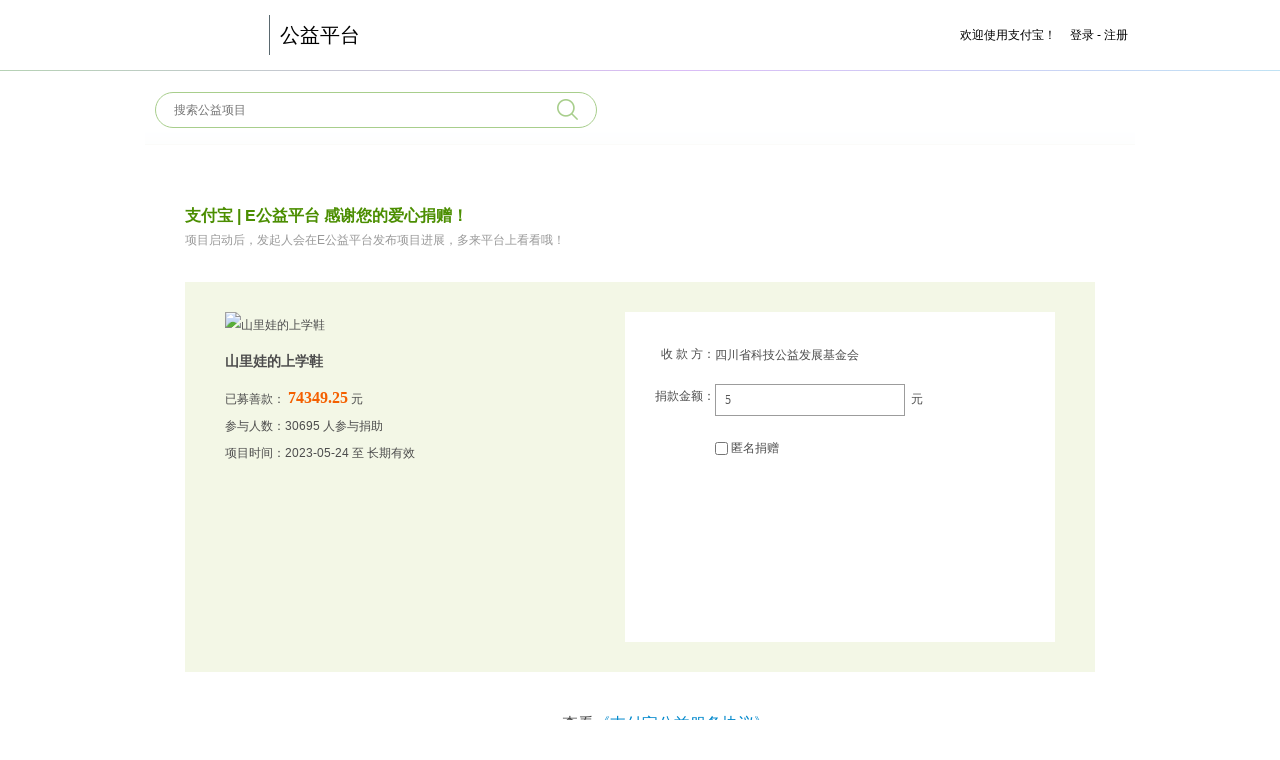

--- FILE ---
content_type: text/html;charset=GBK
request_url: https://love.alipay.com/donate/donateSingle.htm?name=2023052410404795943
body_size: 64416
content:
<!DOCTYPE html>
<html class="">
<head>
<meta charset="GBK" />
<meta name="keywords" content="蚂蚁金服,支付宝公益平台,慈善募捐,网络募捐,公益,支付宝,在线捐赠,爱心捐赠,捐赠,公益理念,公益活动,公益生活,公益募捐,公益话题,公益广告,公益联盟,公益人物,公益明星,公益论坛,公益企业,公益广告,绿色环保,志愿者活动,爱心家园,慈善,赈灾,助学,助医,扶贫,安老,济困,救灾,助残,环保,志愿者,NGO,基金会,筹款,社工,民间慈善,社会责任,企业公民,母亲水窖,绿色环保,扶贫行动,爱心,红十字,壹基金,李连杰,义卖,捐助,捐赠,抗灾,地震,雪灾,旱灾,救助,献血,爱心大使,农村孤儿助养" />
<meta name="description" content="支付宝公益平台致力于运用互联网技术和互联网精神，无缝链接各个公益机构与爱心人士及爱心企业，推动中国公益更加专业、透明、高效，让中国人零门槛参与公益。" />
<meta name="renderer" content="webkit" />
<meta name="force-rendering" content="webkit" />
<meta http-equiv="X-UA-Compatible" content="IE=edge,chrome=1" />
<title>支付宝公益平台-以公益的方式，为世界带来更多平等的机会</title>


<link rel="icon" href="https://i.alipayobjects.com/common/favicon/favicon.ico" type="image/x-icon" />
<link rel="shortcut icon" href="https://i.alipayobjects.com/common/favicon/favicon.ico" type="image/x-icon" /><link href="https://a.alipayobjects.com" rel="dns-prefetch" />
<link href="https://app.alipay.com" rel="dns-prefetch" />
<link href="https://my.alipay.com" rel="dns-prefetch" />
<link href="https://lab.alipay.com" rel="dns-prefetch" />
<link href="https://cashier.alipay.com" rel="dns-prefetch" />
<link href="https://financeprod.alipay.com" rel="dns-prefetch" />
<link href="https://shenghuo.alipay.com" rel="dns-prefetch" />


<!-- uitpl:/component/trackerTime.vm -->
    <!-- FD:106:alipay/tracker/iconfont.vm:START --><style>
@font-face {
    font-family: "rei";
    src: url("https://i.alipayobjects.com/common/fonts/rei.eot?20150616"); /* IE9 */
    src: url("https://i.alipayobjects.com/common/fonts/rei.eot?20150616#iefix") format("embedded-opentype"), /* IE6-IE8 */
    url("https://i.alipayobjects.com/common/fonts/rei.woff?20150616") format("woff"), /* chrome 6+、firefox 3.6+、Safari5.1+、Opera 11+ */
    url("https://i.alipayobjects.com/common/fonts/rei.ttf?20150616")  format("truetype"), /* chrome、firefox、opera、Safari, Android, iOS 4.2+ */
    url("https://i.alipayobjects.com/common/fonts/rei.svg?20150616#rei") format("svg"); /* iOS 4.1- */
}
.iconfont {
    font-family:"rei";
    font-style: normal;
    font-weight: normal;
    cursor: default;
    -webkit-font-smoothing: antialiased;
}
</style>
<!-- FD:106:alipay/tracker/iconfont.vm:END -->
<script type="text/javascript">
  window._to = { start: new Date() };
</script>

<!-- FD:106:alipay/tracker/monitor.vm:START --><!-- FD:106:alipay/tracker/sai_seer.vm:START --><script type="text/javascript">

!function(n){function o(r){if(t[r])return t[r].exports;var i=t[r]={exports:{},id:r,loaded:!1};return n[r].call(i.exports,i,i.exports,o),i.loaded=!0,i.exports}var t={};return o.m=n,o.c=t,o.p="",o(0)}([function(n,o){"use strict";window.Sai={log:function(){},error:function(){},lost:function(){},off:function(){},on:function(){},_DATAS:[],_EVENTS:[]}}]);

</script>
<!-- FD:106:alipay/tracker/sai_seer.vm:END --><!-- FD:106:alipay/tracker/monitor.vm:END -->
<!-- FD:106:alipay/tracker/seajs.vm:START -->


<!-- monitor 防错代码 -->
<script>
(function(win){
  if(!win.monitor){win.monitor = {};}

  var METHODS = ["lost", "log", "error", "on", "off"];

  for(var i=0,method,l=METHODS.length; i<l; i++){
    method = METHODS[i];
    if("function" !== typeof win.monitor[method]){
      win.monitor[method] = function(){};
    }
  }
})(window);
</script>

<!-- seajs以及插件 -->
<script charset="utf-8" crossorigin="anonymous" id="seajsnode" onerror="window.monitor && monitor.lost && monitor.lost(this.src)" src="https://a.alipayobjects.com/??seajs/seajs/2.2.3/sea.js,seajs/seajs-combo/1.0.0/seajs-combo.js,seajs/seajs-style/1.0.2/seajs-style.js,seajs/seajs-log/1.0.0/seajs-log.js,jquery/jquery/1.7.2/jquery.js,gallery/json/1.0.3/json.js,alipay-request/3.0.8/index.js"></script>

<!-- seajs config 配置 -->
<script>
seajs.config({
  alias: {
    '$': 'jquery/jquery/1.7.2/jquery',
    '$-debug': 'jquery/jquery/1.7.2/jquery',
    'jquery': 'jquery/jquery/1.7.2/jquery',
    'jquery-debug': 'jquery/jquery/1.7.2/jquery-debug',
    'seajs-debug': 'seajs/seajs-debug/1.1.1/seajs-debug'
  },
  crossorigin: function(uri){

    function typeOf(type){
	  return function(object){
	    return Object.prototype.toString.call(object) === '[object ' + type + ']';
	  }
	}
	var isString = typeOf("String");
	var isRegExp = typeOf("RegExp");

	var whitelist = [];

  whitelist.push('https://a.alipayobjects.com/');

	for (var i=0, rule, l=whitelist.length; i<l; i++){
	  rule = whitelist[i];
	  if (
	    (isString(rule) && uri.indexOf(rule) === 0) ||
	    (isRegExp(rule) && rule.test(uri))
		) {

	    return "anonymous";
	  }
	}
  },
  vars: {
    locale: 'zh-cn'
  }
});
</script>

<!-- 兼容原有的 plugin-i18n 写法 -->
<!-- https://github.com/seajs/seajs/blob/1.3.1/src/plugins/plugin-i18n.js -->
<script>
seajs.pluginSDK = seajs.pluginSDK || {
  Module: {
    _resolve: function() {}
  },
  config: {
    locale: ''
  }
};
// 干掉载入 plugin-i18n.js，避免 404
seajs.config({
  map: [
	[/^.*\/seajs\/plugin-i18n\.js$/, ''],
	[/^.*\i18n!lang\.js$/, '']
  ]
});
</script>

<!-- 路由旧 ID，解决 seajs.use('select/x.x.x/select') 的历史遗留问题 -->
<script>
(function(){

var JQ = '/jquery/1.7.2/jquery.js';
seajs.cache['https://a.alipayobjects.com/gallery' + JQ] = seajs.cache['https://a.alipayobjects.com/jquery' + JQ];

var GALLERY_MODULES = [
  'async','backbone','coffee','cookie','es5-safe','handlebars','iscroll',
  'jasmine','jasmine-jquery','jquery','jquery-color','json','keymaster',
  'labjs','less','marked','moment','mustache','querystring','raphael',
  'socketio','store','swfobject','underscore','zepto','ztree'
];

var ARALE_MODULES = [
  'autocomplete','base','calendar','class','cookie','dialog','easing',
  'events','iframe-uploader','iframe-shim','messenger','overlay','popup',
  'position','select','switchable','tip','validator','widget'
];

var util = {};
util.indexOf = Array.prototype.indexOf ?
  function(arr, item) {
    return arr.indexOf(item);
  } :
  function(arr, item) {
    for (var i = 0; i < arr.length; i++) {
      if (arr[i] === item) {
        return i;
      }
    }
    return -1;
  };
util.map = Array.prototype.map ?
  function(arr, fn) {
    return arr.map(fn);
  } :
  function(arr, fn) {
    var ret = [];
	for (var i = 0; i < arr.length; i++) {
        ret.push(fn(arr[i], i, arr));
    }
    return ret;
  };

function contains(arr, item) {
  return util.indexOf(arr, item) > -1
}

function map(id) {
  id = id.replace('#', '');

  var parts = id.split('/');
  var len = parts.length;
  var root, name;

  // id = root/name/x.y.z/name
  if (len === 4) {
    root = parts[0];
    name = parts[1];

    // gallery 或 alipay 开头的没有问题
    if (root === 'alipay' || root === 'gallery') {
      return id;
    }

    // arale 开头的
    if (root === 'arale') {
      // 处理 arale/handlebars 的情况
      if (contains(GALLERY_MODULES, name)) {
        return id.replace('arale/', 'gallery/');
      } else {
        return id;
      }
    }
  }
  // id = name/x.y.z/name
  else if (len === 3) {
    name = parts[0]

    // 开头在 GALLERY_MODULES 或 ARALE_MODULES
    if (contains(GALLERY_MODULES, name)) {
      return 'gallery/' + id;
    } else if (contains(ARALE_MODULES, name)) {
      return 'arale/' + id;
    }
  }

  return id;
}

var _use = seajs.use;

seajs.use = function(ids, callback) {
  if (typeof ids === 'string') {
    ids = [ids];
  }

  ids = util.map(ids, function(id) {
    return map(id);
  });

  return _use(ids, callback);
}

})();
</script>
<!-- FD:106:alipay/tracker/seajs.vm:END -->
<!-- FD:106:alipay/tracker/tracker_time.vm:START --><!-- FD:106:alipay/tracker/tracker_time.vm:784:tracker_time.schema:全站 tracker 开关:START --><script charset="utf-8" crossorigin="crossorigin" src="https://a.alipayobjects.com/static/ar/alipay.light.base-1.8.js"></script>


<script type="text/javascript">
if (!window._to) {
  window._to = { start: new Date() };
}
</script>

<script charset="utf-8" src="https://as.alipayobjects.com/??g/component/tracker/2.3.2/index.js,g/component/smartracker/2.0.2/index.js"></script>
<script charset="utf-8" src="https://a.alipayobjects.com/g/utiljs/rd/1.0.2/rd.js"></script>



<script>
  window.Tracker && Tracker.start &&  Tracker.start();
</script>







<!-- FD:106:alipay/tracker/tracker_time.vm:784:tracker_time.schema:全站 tracker 开关:END -->
<!-- FD:106:alipay/tracker/tracker_time.vm:END -->
  <link type="text/css" media="screen" charset="utf-8" rel="stylesheet" href="https://a.alipayobjects.com/al/out.pa_new-1.0.css" />

  <link charset="utf-8" rel="stylesheet" href="https://a.alipayobjects.com/charityprod/charityprod.donate-1.8.css" media="all" />


  <style type="text/css">
.ui-checkcode-input{
	height: auto;
}
#donate-simple-wrap .donate-form-block{
	height: 270px
}
.ui-form-explain{
	clear: both;
}
.donate-simple-block{
	height: 330px;
}
</style>
</head>
<!--[if lt IE 7]><body class="ie6 "><![endif]-->
<!--[if IE 7]><body class="ie7 "><![endif]-->
<!--[if IE 8]><body class="ie8 "><![endif]-->
<!--[if IE 9]><body class="ie9 "><![endif]-->
<!--[if !IE]><!--><body class=""><!--<![endif]-->
<script type="text/javascript">
AralePreload = [];
var AP = AP || {};
AP.PageVar = {
  app_domain:"https://love.alipay.com",
  appstore_domain: "https://app.alipay.com",
  personal_domain:"https://lab.alipay.com",
  personalprod_domain:"",
  mipgw_domain:"",
  ccrprod_domain:"",
  zhangdan_domain:"",
  benefits_domain:"",
  image_domain:"https://img.alipay.com:443",
  communityweb_domain: "",
  tfs_domain:"https://tfsimg.alipay.com:443",
  benefitprod_domain:"$benefitprodServer"
}
</script>
<style>
#container {padding-top: 1px;}
</style>

<!-- uninav -->








<!-- FD:alipay:alipay/nav/navSwitch.vm:START --><!-- FD:alipay:alipay/nav/navSwitch.vm:nav/navSwitch.schema:START -->







<script>
MSGSWITCH = true;
</script>



<script>
MERCHANT_SWITCH = 'true';
</script>


<!-- FD:231:alipay/nav/versionSwitch.vm:START --><!-- FD:231:alipay/nav/versionSwitch.vm:1743:nav/versionSwitch.schema:versionSwitch-网站改版导航新老版本切换开关:START -->







<!-- FD:231:alipay/nav/versionSwitch.vm:1743:nav/versionSwitch.schema:versionSwitch-网站改版导航新老版本切换开关:END --><!-- FD:231:alipay/nav/versionSwitch.vm:END --><!-- FD:alipay:alipay/nav/navSwitch.vm:nav/navSwitch.schema:END --><!-- FD:alipay:alipay/nav/navSwitch.vm:END --><!-- abtestEnabled: false -->

<!-- FD:alipay:alipay/nav/uribroker.vm:START --><!-- FD:alipay:alipay/nav/uribroker.vm:nav/uribroker.schema:START -->

    <script type="text/javascript">
  window.GLOBAL || (GLOBAL = {});
  GLOBAL.system = {};
   GLOBAL.system["assetsServer"] = "https://a.alipayobjects.com"; GLOBAL.system["apimgServer"] = "https://i.alipayobjects.com"; GLOBAL.system["personalportalServer"] = "https://my.alipay.com"; GLOBAL.system["personalServer"] = "https://lab.alipay.com"; GLOBAL.system["personalprodServer"] = "https://shenghuo.alipay.com"; GLOBAL.system["memberprodServer"] = "https://memberprod.alipay.com"; GLOBAL.system["tfsImageServer"] = "https://tfs.alipayobjects.com"; GLOBAL.system["merchantwebServer"] = "https://shanghu.alipay.com"; GLOBAL.system["authCenterServer"] = "https://auth.alipay.com"; GLOBAL.system["securityServer"] = "https://securitycenter.alipay.com"; GLOBAL.system["tradecmtServer"] = "https://pingjia.alipay.com"; GLOBAL.system["appstoreServer"] = "https://app.alipay.com"; GLOBAL.system["zhangdanServer"] = "https://zd.alipay.com"; GLOBAL.system["uninavServer"] = "https://uninav.alipay.com"; GLOBAL.system["pucprodServer"] = "https://jiaofei.alipay.com"; GLOBAL.system["benefitprodServer"] = "https://zht.alipay.com"; GLOBAL.system["enterpriseportalServer"] = "https://enterpriseportal.alipay.com"; GLOBAL.system["couriercoreServer"] = "https://couriercore.alipay.com"; GLOBAL.system["uemprodServer"] = "https://uemprod.alipay.com"; GLOBAL.system["bizfundprodServer"] = "https://bizfundprod.alipay.com"; GLOBAL.system["morderprodServer"] = "https://b.alipay.com"; GLOBAL.system["consumeprodServer"] = "https://consumeprod.alipay.com"; GLOBAL.system["emembercenterServer"] = "https://emembercenter.alipay.com"; GLOBAL.system["crmhomeServer"] = "https://e.alipay.com"; GLOBAL.system["cshallServer"] = "https://cshall.alipay.com"; GLOBAL.system["openhomeServer"] = "https://openhome.alipay.com"; GLOBAL.system["yebprodServer"] = "https://yebprod.alipay.com"; GLOBAL.system["financeprodServer"] = "https://financeprod.alipay.com"; GLOBAL.system["goldetfprodServer"] = "https://goldetfprod.alipay.com"; GLOBAL.system["certifyServer"] = "https://certify.alipay.com"; GLOBAL.system["securitycenterServer"] = "https://securitycenter.alipay.com"; GLOBAL.system["couponwebServer"] = "https://hongbao.alipay.com"; GLOBAL.system["pointprodServer"] = "https://jf.alipay.com"; GLOBAL.system["pcreditprodServer"] = "https://huabei.alipay.com"; GLOBAL.system["cardServer"] = "https://card.alipay.com"; GLOBAL.system["membercenterServer"] = "https://accounts.alipay.com"; GLOBAL.system["custwebServer"] = "https://custweb.alipay.com"; GLOBAL.system["zcbprodServer"] = "https://zcbprod.alipay.com"; GLOBAL.system["consumewebServer"] = "https://consumeweb.alipay.com";
  </script>
    
<!-- FD:alipay:alipay/nav/uribroker.vm:nav/uribroker.schema:END --><!-- FD:alipay:alipay/nav/uribroker.vm:END -->





<div id="J-global-notice-container" class="global-notice-container" style="position: relative; z-index: 999; background: #ff6600;">

<!-- FD:231:alipay/nav/global_ad.vm:START --><!-- FD:231:alipay/nav/global_ad.vm:1735:nav/global_ad.schema:global_ad-全站广告:START --><!-- FD:231:alipay/nav/global_ad.vm:1735:nav/global_ad.schema:global_ad-全站广告:END --><!-- FD:231:alipay/nav/global_ad.vm:END -->
<!-- FD:231:alipay/notice/headNotice.vm:START --><!-- FD:231:alipay/notice/headNotice.vm:5381:notice/headNotice.schema:headNotice-全站公告:START --><!--[if lte IE 7]>
<style>.kie-bar { display: none; height: 24px; line-height: 1.8; font-weight:normal; text-align: center; border:1px solid #fce4b5; background-color:#FFFF9B; color:#e27839; position: relative; font-size: 12px; margin: 5px 0 0 0; padding: 5px 0 2px 0; } .kie-bar a { text-decoration: none; color:#08c; background-repeat: none; } .kie-bar a#kie-setup-IE8,.kie-bar a#kie-setup-taoBrowser { padding: 0 0 2px 20px; *+padding-top: 2px; *_padding-top: 2px; background-repeat: no-repeat; background-position: 0 0; } .kie-bar a:hover { text-decoration: underline; } .kie-bar a#kie-setup-taoBrowser { background-position: 0 -20px; }</style>
<div id="kie-bar" class="kie-bar">您现在使用的浏览器版本过低，可能会导致部分图片和信息的缺失。请立即 <a href="http://www.microsoft.com/china/windows/IE/upgrade/index.aspx" id="kie-setup-IE8" seed="kie-setup-IE8" target="_blank" title="免费升级至IE8浏览器">免费升级</a> 或下载使用 <a href="http://download.browser.taobao.com/client/browser/down.php?pid=0080_2062" id="kie-setup-taoBrowser" seed="kie-setup-taoBrowser" target="_blank" title="淘宝浏览器">淘宝浏览器</a> ，安全更放心！ <a title="查看帮助" target="_blank" seed="kie-setup-help" href="https://help.alipay.com/lab/help_detail.htm?help_id=260579">查看帮助</a></div>
<script type="text/javascript">
(function () {
    function IEMode() {
        var ua = navigator.userAgent.toLowerCase();
        var re_trident = /\btrident\/([0-9.]+)/;
        var re_msie = /\b(?:msie |ie |trident\/[0-9].*rv[ :])([0-9.]+)/;
        var version;
        if (!re_msie.test(ua)) {
            return false;
        }
        var m = re_trident.exec(ua);
        if (m) {
            version = m[1].split(".");
            version[0] = parseInt(version[0], 10) + 4;
            version = version.join(".");
        } else {
            m = re_msie.exec(ua);
            version = m[1];
        }
        return parseFloat(version);
    }
    var ie = IEMode();
    if (ie && ie < 8 && (self.location.href.indexOf("_xbox=true") < 0)) {
        document.getElementById('kie-bar').style.display = 'block';
        document.getElementById('kie-setup-IE8').style.backgroundImage = 'url(https://i.alipayobjects.com/e/201307/jYwARebNl.png)';
        document.getElementById('kie-setup-taoBrowser').style.backgroundImage = 'url(https://i.alipayobjects.com/e/201307/jYwARebNl.png)';
    }
})();
</script>
<![endif]-->



<style>
  .global-notice-announcement { width: 100%; min-width: 990px; height: 24px; line-height: 24px; }
  .global-notice-announcement p { width: 990px; margin: 0 auto; text-align: left; font-size: 12px; color: #fff; }
  .ssl-v3-rc4 { display: none; }
</style>
<div id="J-global-notice-ssl" class="global-notice-announcement ssl-v3-rc4" style="background-color: #ff6600;">
  <p>您的浏览器版本太低，为保障信息的安全，<a href="https://www.alipay.com/x/kill-ie.htm">请于2月28日前升级浏览器</a></p>
</div>
<script>
  /*
   * 获取cookie
   * @param {String} ctoken
   */
  function getCookie(name) {
    if (document.cookie.length > 0) {
      var begin = document.cookie.indexOf(name + '=');
      if (begin !== -1) {
        begin += name.length + 1;
        var end = document.cookie.indexOf(';', begin);
        if (end === -1) {
          end = document.cookie.length;
        }
        return unescape(document.cookie.substring(begin, end));
      }
    }
    return null;
  }
  window.onload = function() {
    var globalNoticeSsl = document.getElementById('J-global-notice-ssl');
    if (globalNoticeSsl) {
      var sslUpgradeTag = getCookie('ssl_upgrade');
      if (sslUpgradeTag && sslUpgradeTag === '1') {
        // 展示升级公告
        globalNoticeSsl.setAttribute('class', 'global-notice-announcement');
      } else {
        // 删除升级公告
        globalNoticeSsl.parentNode.removeChild(globalNoticeSsl);
      }
    }
  }
</script>

<!-- FD:231:alipay/notice/headNotice.vm:5381:notice/headNotice.schema:headNotice-全站公告:END --><!-- FD:231:alipay/notice/headNotice.vm:END --></div>




<!--[if lt IE 8]><script>location.href = 'https://www.alipay.com/x/kill-ie.htm';</script><![endif]-->



<div id="J-nav-container" class="nav-common">
</div>

<script type="text/javascript">

// Domain
document.domain = document.domain.split(".").slice(-2).join(".");

// Compatible for xbox
(function (win) {
  function noop() {}

  function fake(namespace, method) {
    namespace = namespace.split('.');

    var target = win, len = namespace.length, index = 0, ns;

    for (; index < len; index++) {
      ns = namespace[index];

      if (!target[ns]) {
        target[ns] = {};
      }

      target = target[ns];
    }

    if (typeof target[method] !== 'function') {
      target[method] = noop;
    }
  }

  fake('mytip', 'show');
  fake('AP.pk.pa.asidePortrait', 'renew');
}(window));

// Global nav data
window.GLOBAL_NAV_DATA = {
  nav: 'single',
  navData: '',
  customNav: '',
  appKey: '',
  catKey: '',
  title: '支付宝公益平台-以公益的方式，为世界带来更多平等的机会',
  pageName: '公益平台@/donate/index.htm',
  userName : '',
  email: '',
  mobile: '',
  logonIdType: '',
  userId: '',
  portraitPath: '',
  container : '#J-nav-container',
  timestamp : new Date().getTime(),
  pageAbsUrl : 'http://love.alipay.com/donate/donateSingle.htm?name=2023052410404795943',
  isLogin : false,
  showTaobaoLogin : false,
  showAlibabaLogin : false,
  showMerchant : false,
  showPersonal : false,
  merchantSwitch: window.MERCHANT_SWITCH,
  uriBrokers: GLOBAL.system
};
</script>

<!-- FD:231:alipay/nav/nav_js.vm:START --><!-- FD:231:alipay/nav/nav_js.vm:1739:nav/nav_js.schema:nav_js-开启导航引用埋点隐藏为关闭:START -->


<script src="https://a.alipayobjects.com/alipay-nav/2.4.19/single.js" charset="utf-8"></script>
<!-- FD:231:alipay/nav/nav_js.vm:1739:nav/nav_js.schema:nav_js-开启导航引用埋点隐藏为关闭:END --><!-- FD:231:alipay/nav/nav_js.vm:END -->

 <div id="container" class="ui-container">
  <style>
#J-fixed-notice {
  background: rgb(254, 255, 135) none repeat scroll 0px 0px;
  color: rgb(233, 121, 66);
  width: 990px;
  z-index: 990;
  margin: 0px auto;
  padding: 7px 15px;
  font: 12px/1.5 tahoma,arial,"Hiragino Sans GB","Microsoft Yahei","宋体";
  display: none;
}
#J-fixed-notice-action {
	background: url("https://img.alipay.com/pa/frame/v2/ico-text.png") no-repeat -2px -91px;
	overflow: hidden;
	cursor: pointer;
    float: right;
	padding-left: 13px;
	margin-top: -1px;
}
#J-nav-single .nav-header-left .nav-logo{
	background: url(https://mdn.alipayobjects.com/huamei_bbj3ht/afts/img/A*KBUnSJq2CrAAAAAAQBAAAAgAept9AQ/original) no-repeat !important;
}
</style>
<script type="text/javascript" charset="utf-8">
var loginType = "";
//设置全站跨子域
(function(){
	var aDomain = document.domain.split(".");
	var sDomain = aDomain[aDomain.length - 2] + "." + aDomain[aDomain.length - 1];
	document.domain = sDomain;
})();
araleConfig = {
    combo_host: 'https://a.alipayobjects.com',
    combo_path: '/ar/??'
}
globalData = {}
</script>
<style type="text/css">
.searchWrapper{
	border: 1px solid #A8CE8C;
	-webkit-border-radius: 18px;
	-moz-border-radius: 18px;
	border-radius: 18px;
	width: 440px;
	height: 34px;
	position: absolute;
	margin-top: 20px;
	margin-left: 10px;
}

.searchWrapper .zoomIcon{
	position: absolute;
	right: 18px;
	top: 18px;
	margin-top: -12px;
	width: 21px;
	height: 21px;
	display: inline-block;
	background-image: url("[data-uri]")
}

.searchWrapper .searchInput{
	position: absolute;
	left: 18px;
	width: 370px;
	height: 34px;
	top: 0;
	border: none;
	top:10px\9;
	height:20px\9;
}

.searchWrapper .searchInput:focus{
	border: none;
}

.searchWrapper a,
.searchWrapper a:hover{
	text-decoration: none;
	color: inherit;
}
</style>
<div id="head-wrapper">
	<div class="searchWrapper">
		<input class="searchInput" name="search" id="J_searchInput" placeholder="搜索公益项目" type="text" />
		<a href="#" class="actionBtn zoomIcon" id="J_actionSearchBtn">&nbsp;</a>
	</div>

	<script type="text/javascript">
		(function(){
			var submitEl = document.getElementById("J_actionSearchBtn"),
				inputEl  = document.getElementById("J_searchInput");

			function submitData(e){
				var searchValue = encodeURIComponent(document.getElementById("J_searchInput").value);

				//prevent submitting placeholder value
				if(/MSIE\s[6|7|8|9]/i.test(navigator.userAgent) && (inputEl.value == inputEl.getAttribute("placeholder")) ){
					searchValue = "";
				}

				location.href = "/donate/itemList.htm?_input_charset=utf-8&donateShowName=" + searchValue;
				e && e.preventDefault && e.preventDefault();
			}

			function handleKeyup(e){
				if(e.keyCode == 13){ //enter
					submitData.call(window,e);
				}
			}

			if (submitEl.addEventListener) {
			    submitEl.addEventListener('click',submitData,false);
			    inputEl.addEventListener("keyup",handleKeyup);
			}else if(submitEl.attachEvent) {
			    submitEl.attachEvent('onclick',submitData);
			    inputEl.attachEvent("onkeyup",handleKeyup);
			}

			seajs.use(['arale/placeholder/1.0.1/placeholder'], function(Placeholder) {

			});
		})();
	</script>
	</div>
<style>
.ui-round-corner-top,.ui-round-corner-foot{
	height: 0;
	overflow: hidden;
}
.ui-round-corner-content{
	border:0;
}
.ui-progressbar-wrapper-s-short {
	background: url("https://i.alipayobjects.com/e/201303/2L7E1CuFKv.png") no-repeat 0 -15px;
	width:137px;
	margin-top: 7px;
}
.ui-progressbar-s-short{
	background:url("https://i.alipayobjects.com/e/201303/2L7E1CuFKv.png") no-repeat 0 0;
}
.ui-progressbar-wrapper-s-short span{

	width:137px;
	
}
.ui-xbox-action{
	padding-left: 14px;
}
.donate-item-default-active a{
	margin:0;
}
</style>

<div id="donate-simple-wrap">
	<h2 class="donate-simple-wrap-title">支付宝 | E公益平台 感谢您的爱心捐赠！</h2>
	<p class="donate-simple-wrap-tip">项目启动后，发起人会在E公益平台发布项目进展，多来平台上看看哦！</p>
	<form id="donationForm"  name="donationForm" action="https://love.alipay.com/donate/enterPostNew.htm" class="ui-form" method="post">
		<input type="hidden" name="name" value="2023052410404795943"/>
					<input type="hidden" name="_form_token" value="8b07090b7ae135258523bb8de734343564a570c2140145ca8b5c25f5c3a94308GZ00"/>
		<div class="donate-simple-block">
			<div class="donate-simple-block-left">
				<div class="donate-item-view-simple">
					<dl>
						<dd>
							<img src="https://mdn.alipayobjects.com/charity_donate/afts/img/A*vulfTbugUX0AAAAAAAAAAAAAASwnAQ/original" alt="山里娃的上学鞋" width="217" height="137"/>
						</dd>
						<dt>山里娃的上学鞋</dt>
						<dd>
							已募善款： <em class="ft-amount-16 ft-orange ft-bold">74349.25</em>
							元
						</dd>
													<dd>参与人数：30695 人参与捐助</dd>
						<dd>
							
														
														
																						项目时间：2023-05-24 至 长期有效
							
												</dd>
					</dl>
				</div>
			</div>
			<div class="donate-simple-block-right">
				<div class="donate-form-block">
					<div class="ui-form-item">
						<label for="" class="ui-label">收 款 方：</label> <em class="ui-form-text">四川省科技公益发展基金会</em>
					</div>
					<div class="ui-form-item ">
						<label for="" class="ui-label">捐款金额：</label>
						<input id="amount" type="text" class="ui-input " name="amount"  value="5" >&nbsp; 元
											</div>


                    <div class="ui-form-item ">
                        <label for="" class="ui-label"></label>
                        <input id="J-isAnonymous" class="ui-hidden" type="checkbox" name="isAnonymous" value="true" >
                        <label for="J-isAnonymous">匿名捐赠</label>
						                    </div>
					<div class="ui-form-item">
						
											</div>
				</div>
			</div>
			<div class="fn-clear" ></div>
		</div>
	<div class="ui-form-item" style="display:flex; font-size:16px;">
			<div style="margin:0 auto" class="ui-form-text">查看<a href="https://render.alipay.com/p/c/180021120000001247/index.html?agreementId=AG00000069" target="_blank" seed="gy-donate-agreement">《支付宝公益服务协议》</a></div>
		</div>
		<div class="ui-form-item ui-form-item-submit">
			<span class="donate-button donate-button-large-orange">
				<input class="donate-button-text" value="同意协议并捐款" type="submit" style="width:120px;"></span>
		</div>
	</form>
</div>
<a href="#" class="ui-no-text" id="scroll-top-btn">回到顶部</a>
<div class="uninav" style="display:none;">single</div>
<script type="text/javascript" charset="utf-8">
var noticeClosed = true;
seajs.use(['$'], function($) {
		(function(){
			if (noticeClosed) {
				return;
			}
		    $('body').prepend('<div id="J-fixed-notice">公告：公益平台已于2015年12月17日关闭月捐功能，您可以在手机支付宝继续参与月捐。感谢您长期以来对公益的支持！<a id="J-fixed-notice-action" href="#">&nbsp;</a></div>');
	
			var fixedNotice = document.getElementById('J-fixed-notice');
			var fixedNoticeBtn = document.getElementById('J-fixed-notice-action');
			if (!(document.cookie.length && document.cookie.indexOf("fixedNoticeHidden") != -1)) {
				fixedNotice.style.display = 'block';
			}
			var hideNotice = function(e) {
				fixedNotice.style.display = 'none';
				document.cookie = 'fixedNoticeHidden';
				e && e.preventDefault && e.preventDefault();
			}
			if (fixedNoticeBtn.addEventListener) {
			    fixedNoticeBtn.addEventListener('click', hideNotice, false);
			}else if(fixedNoticeBtn.attachEvent) {
			    fixedNoticeBtn.attachEvent('onclick', hideNotice);
			}
		})();
});
</script>
          
 
<!-- uitpl:/component/tracker.vm -->
<!-- FD:106:alipay/tracker/tracker.vm:START --><!-- FD:106:alipay/tracker/tracker.vm:785:tracker.schema:全站自动化/性能/敏感信息打点开关:START -->



<script type="text/javascript">
window.Smartracker && Smartracker.sow && Smartracker.sow();
</script>






<script type="text/javascript">

window.agp_custom_config = {
  BASE_URL: '//kcart.alipay.com/p.gif',
  TIMING_ACTION_URL: '//kcart.alipay.com/x.gif'
}

</script>
<script charset="utf-8" src="https://a.alipayobjects.com/g/memberAsset/securityMsg/1.0.3/index.js"></script>





<!-- FD:106:alipay/tracker/sai.vm:START --><script>
    sensScanConfig={
        ratio: 0.01,
        modules: '*',
        types: '*'
      };
</script>

<script src='https://as.alipayobjects.com/g/alipay_security/monitor-sens/1.0.1/monitor-sens.min.js'></script>
<!-- FD:106:alipay/tracker/sai.vm:END -->



<!-- FD:106:alipay/tracker/cmsbuffer.vm:START --><!-- FD:106:alipay/tracker/cmsbuffer.vm:997:cmsbuffer.schema:main-CMS全站修复:START -->
	
			
			
			
			
			
			
			
			
			





<script>
try {
  (function() {
  var logServer = 'https://magentmng.alipay.com/m.gif';
  var sample = 0.0001;
  var url = "https://a.alipayobjects.com/http-watch/1.0.7/index.js";

  // 判断比例
  if (!!window.addEventListener && Array.prototype.map && Math.random() < sample) {
    var HEAD = document.head || document.getElementsByTagName('head')[0];

    var spt = document.createElement('script');
    spt.src = url;
    HEAD.appendChild(spt);

	setTimeout(function() {
	  window.httpWatch && window.httpWatch({ sample: 1, appname: 'charityprod-43-2391', logServer: logServer });
	}, 1000);
  }
  })();
} catch(e) {}
</script>

<!-- FD:106:alipay/tracker/cmsbuffer.vm:997:cmsbuffer.schema:main-CMS全站修复:END -->
<!-- FD:106:alipay/tracker/cmsbuffer.vm:END --><!-- FD:106:alipay/tracker/tracker.vm:785:tracker.schema:全站自动化/性能/敏感信息打点开关:END -->
<!-- FD:106:alipay/tracker/tracker.vm:END -->	
<!-- FD:231:alipay/nav/versionSwitch.vm:START --><!-- FD:231:alipay/nav/versionSwitch.vm:1743:nav/versionSwitch.schema:versionSwitch-网站改版导航新老版本切换开关:START -->







<!-- FD:231:alipay/nav/versionSwitch.vm:1743:nav/versionSwitch.schema:versionSwitch-网站改版导航新老版本切换开关:END --><!-- FD:231:alipay/nav/versionSwitch.vm:END -->        </div>
	

<!-- /component/footCommon.vm -->

<!-- FD:231:alipay/nav/versionSwitch.vm:START --><!-- FD:231:alipay/nav/versionSwitch.vm:1743:nav/versionSwitch.schema:versionSwitch-网站改版导航新老版本切换开关:START -->







<!-- FD:231:alipay/nav/versionSwitch.vm:1743:nav/versionSwitch.schema:versionSwitch-网站改版导航新老版本切换开关:END --><!-- FD:231:alipay/nav/versionSwitch.vm:END -->

    

<style>
.ui-footer {margin-top: 30px; border-top: 1px solid #cccccc; height: 100px; color:#808080;}
.ui-footer .ui-separator{font-weight: normal;}
.ui-footer-ctn {border-top: 1px solid #ffffff;padding-top: 15px;text-align: center;}
.ui-footer-link a {padding: 0 3px 0 2px;}
.ui-footer-copyright,.ui-footer-phone {padding-top: 10px;}
.ui-footer-copyright a,.ui-footer-copyright a:hover {color:#808080;}
.server{color:#fff;}
</style>


<div class="ui-footer fn-clear" coor="footer">
    
    <div class="ui-footer-ctn">
        <!-- FD:alipay/links:START --><!-- FD:alipay/links:foot/links.schema:START --><div class="ui-footer-link">
  
    <a href="https://talent.antgroup.com/home" target="_blank" seed="foot-1">诚征英才</a>

    
       <em class="ui-separator">|</em>
       <a seed="foot-2" href="https://ab.alipay.com/i/lianxi.htm" title="联系我们" target="_blank">联系我们</a>
    
       <em class="ui-separator">|</em>
       <a seed="foot-3" href="https://global.alipay.com/" title="International Business" target="_blank">International Business</a>
    
  
</div><!-- FD:alipay/links:foot/links.schema:END --><!-- FD:alipay/links:END -->
        <div class="ui-footer-copyright">
            <!-- FD:alipay:alipay/foot/copyright.vm:START --><!-- FD:alipay:alipay/foot/copyright.vm:foot/copyright.schema:START -->
<style>
.copyright,.copyright a,.copyright a:hover{color:#808080;}
</style>
<div class="copyright">
      <a href="https://ur.alipay.com/dbusKq4oaHb1u5x8nKEoW" target="_blank">ICP证：合字B2-20190046</a>
  </div>
<div class="server" id="ServerNum">
  charityprod-43-2391 &nbsp; 
</div>
<!-- FD:alipay:alipay/foot/copyright.vm:foot/copyright.schema:END --><!-- FD:alipay:alipay/foot/copyright.vm:END -->        </div>
    </div>
</div>
<!-- /component/footCommon.vm -->


    <script type="text/javascript" charset="utf-8" src="https://a.alipayobjects.com/ar/out.arale-1.1.js"></script>
    <script type="text/javascript" charset="utf-8" src="https://a.alipayobjects.com/ar/out.pa-1.1.js"></script>

	<script type="text/javascript" charset="utf-8" src="https://a.alipayobjects.com/ar/arale.core-1.1.js"></script>
<script type="text/javascript" charset="utf-8" src="https://a.alipayobjects.com/charityprod/charityprod.donate-1.5.js"></script>


	<!-- CMS区域临时标记层  -->
	<script type="text/javascript">
	//new AP.pk.pa.tempLayer();
	var mytip = new AP.widget.tipdone();
	
		</script>

	<script type="text/javascript">
var limitErrorBox=null;
var onContinue;
seajs.use(['arale/placeholder/1.0.1/placeholder', 'arale/validator/0.9.1/validator', 'alipay/xbox/1.0.0/xbox', '$'], function(Placeholder, Validator, Xbox, $) {
    $(function() {

        var jquery = $;

        AP.donationForm = {
            submit: function() {
                var fm = document.getElementById("donationForm");
                fm.submit();
            }
        };
        /*** Limit Error Xbox ***/
        limitErrorBox =  new Xbox({
            type: 'iframe',
            height:200,
            width: 450,

            content: 'donateLimitMsg.htm'
         });
        //限时限额 -- 金额超出 continue callback
        onContinue = function(amount){
            $('#amount').attr('value',amount);
            limitErrorBox.hide();
            if("NONE" == loginType){
                AP.xBox = new Xbox({
                    type: 'iframe',
                    width: 400, /*700*/
                    height:295,
                    content: AP.PageVar.app_domain + '/user/loginXbox.htm?snsType=SINA_DONATE&isDonate=true&redirectType=parent&goto=' + AP.PageVar.app_domain + "/donate/donateCallback.htm"
                 })
                AP.xBox.show();
                return false;
            }else{
                document.getElementById('donationForm').submit();
            }
        }
        //
        /*** Limit Error Xbox END***/
        // $("input[name=anonymity]").focus(function() {

        //     if($("input[name=isAnonymous]").attr("checked") == "checked") {
        //         $("input[name=isAnonymous]").click();
        //     }
        // })

        // Validator.addRule('anonymity', /^[^\=\#\&\|]+$/, '署名中不能含有特殊符号');
        Validator.addRule('money', /^\d+(\.)?\d{0,2}$/, '金额须为数字，最多2位小数');
        Validator.addRule('checkNumber', /^[a-zA-Z0-9]{4}$/, '验证码输入不正确');
        var validator = new Validator({
            element: "#donationForm",
            autoSubmit: false,
            onFormValidated: function(error, message, element) {

                if(!error){
                jquery.ajax({
                    url: "checkDoDonate.json",
                    data: {
                        'donateName': jquery.trim($("input[name='name']").val()),
                        'amount': jquery.trim($("#amount").val()),
                        'checkNumber': jquery.trim($("#checkNumber").val()),
                        'sessionId': jquery.trim($("#sessionId").val())
                    },
                    success: function(data) {
                        if(data.stat === 'fail') {
                            /*** FAIL ***/
                            if(data.failType === '校验码错误') {

                                $("#checkNumber").parent().addClass("ui-form-item-error");
                                $("#checkNumber").parent().find(".ui-form-explain").html(data.failType);
                                //$('J-authcode-wrapper').addClass("ui-fm-error");
                                //$('fm-expain-captcha').setHtml(data.failType);
                                reloadAuthImg();
                                return false;
                            } /** 限时限额 **/

                            if(data.failType === "金额已满") {

                                limitErrorBox.before('show',function(){this.set('content',AP.PageVar.app_domain +"/donate/donateLimitMsg.htm?failType=1")})
                            } else if(data.failType === "金额超出") {
                                limitErrorBox.content = 'donateLimitMsg.htm?failType=2&amount=' + data.value.amount;
                                limitErrorBox.before('show',function(){this.set('content',AP.PageVar.app_domain +'/donate/donateLimitMsg.htm?failType=2&amount=' + data.value.amount)})
                            } else {
                                limitErrorBox.before('show',function(){this.set('content',AP.PageVar.app_domain +"/donate/donateLimitMsg.htm?failType=3")})
                            }

                            limitErrorBox.show();

                        } else if(data.stat === 'ok') { /** SUCCESS **/
                            if("NONE" == loginType) {
                                AP.xBox = new Xbox({
                                    type: 'iframe',
                                    width: 400, /*700*/
                                    height:295,
                                     content: AP.PageVar.app_domain + '/user/loginXbox.htm?snsType=SINA_DONATE&isDonate=true&redirectType=parent&goto=' + AP.PageVar.app_domain + "/donate/donateCallback.htm"
                                 })
                                AP.xBox.show();
                                return false;
                            } else {
                                $('#donationForm')[0].submit();
                            }
                        }
                    }
                })
                }
            }
        })


        validator.addItem({
            element: '[name=amount]',
            required: true,
            rule: 'money min{min:0.01} max{max:2000000}',
            checkNull: false,
            display: '捐款金额'
        })
        validator.addItem({
            element: '[name=checkNumber]',
            required: true,
            rule: 'checkNumber',
            checkNull: false,
            display: '验证码'
        })


        // $("[name=isAnonymous]").change(function(e) {

        //     if($(e.target).attr("checked") != "checked") {
        //         validator.addItem({
        //             element: '[name=anonymity]',
        //             required: true,
        //             rule: 'anonymity',
        //             checkNull: false,
        //             display: '捐款署名'
        //         })
        //     } else {
        //         validator.removeItem('[name=anonymity]');
        //         $("input[name=anonymity]").val("");
        //     }
        // })



        /** captcha reload **/

        function reloadAuthImg() {
            var img = $('#authCodeImg');
            var imgSrc = img.attr('src');
            if(imgSrc.indexOf("?") > 0) {
                img.attr('src', imgSrc + '&cache=' + Math.random());
            } else {
                img.attr('src', imgSrc + '?cache=' + Math.random());
            }
        }

        $('#reload-checkcode').click(function(e) {
            reloadAuthImg();
            $('#checkNumber').focus();
            e.preventDefault();
        });
        $('#authCodeImg').click(function(e) {
            reloadAuthImg();
            $('#checkNumber').focus();
            e.preventDefault();
        });


    });
});
</script>






<!-- FD:231:alipay/foot/onlineServiceNew.vm:START --><!-- FD:231:alipay/foot/onlineServiceNew.vm:2603:foot/onlineServiceNew.schema:onlineServiceNew-___新___在线客服第1块配置:START -->
    

    

    

    

    

    

    

    

    

    

    

    

    


    


    

    

    

    

    

    



                                                                                                                                                                                                                                        
    <!-- FD:alipay-foot:alipay/foot/cliveService.vm:START --><!-- FD:alipay-foot:alipay/foot/cliveService.vm:END --><!-- FD:231:alipay/foot/onlineServiceNew.vm:2603:foot/onlineServiceNew.schema:onlineServiceNew-___新___在线客服第1块配置:END --><!-- FD:231:alipay/foot/onlineServiceNew.vm:END -->
<!-- FD:231:alipay/foot/onlineServiceCtr.vm:START --><!-- FD:231:alipay/foot/onlineServiceCtr.vm:2602:foot/onlineServiceCtr.schema:onlineServiceCtr-流量配置第1个区块配置:START -->
     


     


     


     


     


     


     


     


     


     


     


     


                                                                                                                                                                                                                                                                                                                                                                                                                                                                                                                        <!-- FD:231:alipay/foot/onlineServiceCtr.vm:2602:foot/onlineServiceCtr.schema:onlineServiceCtr-流量配置第1个区块配置:END --><!-- FD:231:alipay/foot/onlineServiceCtr.vm:END -->

</body>
</html>




--- FILE ---
content_type: text/css
request_url: https://a.alipayobjects.com/al/out.pa_new-1.0.css
body_size: 19529
content:
@charset "utf-8";body,div,dl,dt,dd,ul,ol,li,h1,h2,h3,h4,h5,h6,pre,code,form,fieldset,legend,input,textarea,p,blockquote,th,td{margin:0;padding:0}
table{*border-collapse:collapse;border-spacing:0}
caption,th{text-align:left}
fieldset,img,a img{border:0}
address,caption,cite,code,dfn,em,strong,th,var{font-style:normal;font-weight:normal}
em,strong{font-weight:bold}
li{list-style:none}
h1,h2,h3,h4,h5,h6{font-size:100%;font-weight:bold;color:#000}
q:before,q:after,blockquote:before,blockquote:after{content:""}
abbr,acronym{border:0;font-variant:normal}
sup{vertical-align:text-top}
sub{vertical-align:text-bottom}
input,textarea,select{font-family:inherit;font-size:inherit;*font-size:100%;font-weight:inherit}
del,ins{text-decoration:none}
legend{*margin-left:-7px}
html{overflow-y:scroll;overflow:-moz-scrollbars-vertical}
body{font:12px Tahoma,Helvetica,Arial,Simsun;color:#4d4d4d;background:#fff}
a{color:#07f;cursor:pointer;text-decoration:none;outline:0}
a:hover{color:#07f;text-decoration:underline}
.l-cols-80,.l-cols-75,.l-cols-666,.l-cols-60,.l-cols-50,.l-cols-50-fix,.l-cols-55,.l-cols-45,.l-cols-40,.l-cols-333,.l-cols-25{float:left;overflow:hidden}
.l-cols-80{width:80%}
.l-cols-75{width:75%}
.l-cols-666{width:66.6%}
.l-cols-60{width:60%}
.l-cols-50{width:50%}
.l-cols-55{width:55%}
.l-cols-45{width:45%}
.l-cols-40{width:40%}
.l-cols-333{width:33.3%}
.l-cols-25{width:25%}
.l-cols-50-fix{width:50%;*margin-right:-2px}
.fn-golden-layout{width:950px;height:256px;margin:20px auto 0}
.fn-golden-layout .container{padding:20px 18px 0 30px}
.fn-golden-layout .container h3{font-size:14px}
.fn-golden-layout h3 a{font-size:12px;font-weight:500}
.fn-golden-layout .container h4{position:static;background:0;width:auto;text-align:left;top:auto}
.fn-golden-left,.fn-golden-right{float:left;height:252px;*display:inline;border:1px solid #d6d6d6;background:#f4f4f4;padding:2px}
.fn-golden-layout .current{border:3px #ffab33 solid;background:#fdffc5;padding:0}
.fn-golden-left{width:378px;margin-right:6px}
.fn-golden-right{width:554px}
.fn-row li{float:left;display:inline}
.fn-clear:after,#header:after,#content:after,#aside:after,#footer:after,.pop-container:after,.fm-item:after,.fm-title:after,.page:after,.title:after,.pop:after{clear:both;content:'.';display:block;height:0;visibility:hidden}
.fn-clear,#header,#content,#aside,.pop-container,.fm-item,.fm-title,.page,.title,.pop{zoom:1}
body .fn-hide,body a.fn-hide{display:none}
body .fn-hidden{visibility:hidden}
.fn-nobg{background:0}
.fn-bgc-blue{background-color:#e5f5ff}
body .fn-show{display:block}
body .fn-left{float:left}
body .fn-right{float:right}
.fn-center{position:relative;left:50%;float:left}
.fn-center .fn-center{right:50%;left:auto}
.fn-zoom{zoom:1}
.fn-middle *{vertical-align:middle}
.fn-top,.fn-top *{vertical-align:top}
.fn-overflow{overflow:hidden}
.fn-mt5{margin-top:5px}
.fn-mt10{margin-top:10px}
.fn-mt20{margin-top:20px}
.fn-ml5{margin-left:5px}
.fn-ml12{margin-left:12px}
.fn-ml15{margin-left:15px}
.fn-ml10{margin-left:10px}
.fn-ml20{margin-left:20px}
.fn-mr10{margin-right:10px}
.fn-mr15{margin-right:15px}
.fn-pl20{padding-left:20px}
.fn-load{position:absolute;left:45%;top:0;width:77px;height:26px;background:url("https://i.alipayobjects.com/e/201309/1AO5pcksDv.gif") no-repeat}
.ft-left{text-align:left}
.ft-right{text-align:right}
.ft-center{text-align:center}
.fn-pr{position:relative}
.fn-pa{position:absolute}
.ft-text{font-size:12px;font-weight:normal;color:#4d4d4d}
.ft-bold{font-weight:bold}
.ft-normal{font-weight:normal}
.ft-9px{font-size:9px}
.ft-10px{font-size:10px}
.ft-11px{font-size:11px}
.ft-12px{font-size:12px}
.ft-14px{font-size:14px}
.ft-16px{font-size:16px}
.ft-18px{font-size:18px}
.ft-red{color:red}
.ft-gray{color:#a1a1a1}
.ft-blue{color:#07F}
.ft-orange,a.ft-orange,a.ft-orange:hover{color:#fe7815}
.ft-000{color:#000}
.ft-fff{color:#fff}
.ft-bar{color:#4a4d4a;padding:0 5px 0 4px;font-weight:500}
.ft-btn,.ft-btn span{display:-moz-inline-box;display:inline-block;*zoom:1;*display:inline;vertical-align:middle;line-height:110%;text-align:left;text-indent:0;font-size:12px}
.ft-btn{overflow:hidden;text-align:center;color:#666}
.ft-btn:hover{color:#666}
.ft-btn span{overflow:hidden;text-indent:0;vertical-align:baseline;font-size:14px}
.ft-ico{display:-moz-inline-box;display:inline-block;*zoom:1;*display:inline;vertical-align:middle;text-indent:-9999px;overflow:hidden;*text-indent:0;font-size:0;line-height:0}
.split td,.split th,li.split{background:#fafcff}
.line{height:1px;margin:3px 0;overflow:hidden;background:#e1e1e1}
.line-title{margin:4px 0 -5px;_margin:2px 0 -8px}
.line-message{margin:3px 0 -12px}
.line-title-lightbox{margin:2px 0 -8px}
.line-shadow{height:4px;overflow:hidden;border-top:1px solid #d5d5d5;background:url("https://i.alipayobjects.com/e/201309/1AO7ALrz37.png") 0 -676px repeat-x}
.lightbox-loading{width:36px;height:36px;border:0;vertical-align:middle;margin:0 5px;background:url("https://i.alipayobjects.com/e/201309/1A1mXpSDuv.gif") no-repeat center center}
.loading{width:26px;height:15px;margin:0 5px;background:url("https://i.alipayobjects.com/e/201309/1AO8qfgHB7.gif") no-repeat center center}
.loading-text{color:#20b907;padding-right:15px;background:url(https://i.alipayobjects.com/e/201309/15hjAZLow9.gif) no-repeat right 80%}
.btn,.btn-icon{display:-moz-inline-box;display:inline-block;*display:inline;vertical-align:middle;line-height:100%;text-align:left;font-size:12px;text-decoration:none;cursor:pointer;zoom:1}
.btn,.btn input,.btn button,.btn span{background-image:url(https://i.alipayobjects.com/e/201309/19hEbP80uD.png);background-repeat:repeat-x;font-family:Tahoma;cursor:pointer;outline:0}
.btn{font-family:SimSun}
.btn:hover{text-decoration:none}
.btn span,.btn input,.btn button{border:0;*border:0;*overflow:visible}
body .btn input,body .btn button,body .btn span{vertical-align:baseline}
.btn span,.btn:hover span{display:block;float:left;text-decoration:none}
.btn-ok,.btn-ok-hover,.btn-cancel,.btn-ok-disabled,.btn button{font-size:14px;padding:1px}
.btn-ok{border:1px #d74c00 solid;background-position:0 0}
.btn-ok-hover,.btn-ok:hover{padding:1px;border:1px #e55100 solid}
.btn-ok-disabled{background-position:0 -103px;border:1px #aaa solid}
.btn-cancel{background-position:0 -103px;border:1px #a8a8a8 solid}
.btn-ok button,.btn-ok input,.btn-ok span,.btn-ok-hover button,.btn-ok-hover input,.btn-ok-hover span,.btn-cancel button,.btn-cancel input,.btn-cancel span,.btn-ok-disabled input,.btn-ok-disabled span{padding:0 16px;padding-bottom:3px;*padding-bottom:0;height:28px;line-height:28px;font-weight:bold;color:#fff}
.btn-ok button,.btn-ok input,.btn-ok span{background-position:0 -70px}
.btn-ok span,.btn-ok-hover span,.btn-ok-hover:hover span{padding-bottom:3px;_padding-bottom:1px;_line-height:28px;height:26px}
.btn-ok-hover,.btn-ok-hover:hover{text-decoration:none}
.btn-ok-disabled button,.btn-ok-disabled input,.btn-ok-disabled span{background:#ccc none;cursor:default}
.btn-ok-hover button,.btn-ok-hover input,.btn-ok-hover span,.btn-ok:hover span{background-position:0 -36px}
.btn-cancel button,.btn-cancel input,.btn-cancel span{background:#ccc;color:#fff}
.btn-ok-s,.btn-cancel-s{padding:1px}
.btn-ok-s{border:1px #d74c00 solid;background-position:0 -10px}
.btn-cancel-s,.btn-cancel-s{background-position:0 -103px;color:#5b5b5b;border:1px #bcbcbc solid;*margin-left:3px}
.btn-ok-s input,.btn-ok-s span,.btn-cancel-s input,.btn-cancel-s span{padding:0 9px;height:20px;line-height:20px;color:#fff}
.btn-ok-s,.btn-ok-s{background-position:0 -15px}
.btn-ok-s input,.btn-ok-s span{background-position:0 -75px}
.btn-ok-s:hover,.btn-ok-s-hover{border:1px solid #e47000}
.btn-ok-s:hover input,.btn-ok-s:hover span,.btn-ok-s-hover input,.btn-ok-s-hover span{background-position:0 -518px}
.btn-cancel-s input,.btn-cancel-s span{background-position:0 -312px;color:#5b5b5b}
.btn-ok-s span,.btn-cancel-s span{line-height:21px}
.btn-cancel-s:hover,.btn-cancel-s:hover{border:1px solid #6e6e6e}
.btn-cancel-s:hover span,.btn-cancel-s:hover input,.btn-cancel-s-hover span,.btn-cancel-s-hover input{background-position:0 -110px}
.btn-ok-hover,.btn-ok-hover:hover,.btn-cancel:hover,.btn-ok-s:hover,.btn-ok-s-hover:hover,.btn-cancel:hover,.btn-cancel-s:hover,.btn-cancel-s-hover:hover{text-decoration:none}
.btn-fixed,.btn-4cn,.btn-2cn{display:-moz-inline-box;display:inline-block;*zoom:1;*display:inline;padding:0 0 2px 0;*padding:0;height:19px;*height:21px;line-height:19px;*line-height:21px;vertical-align:middle;background:transparent url(https://i.alipayobjects.com/e/201309/19hEbP80uD.png) 0 -336px no-repeat;border:0;font-size:12px;text-align:center;color:#4d4d4d;cursor:pointer}
input.btn-fixed,input.btn-4cn,input.btn-2cn,button.btn-fixed,button.btn-4cn,button.btn-2cn{height:21px}
.btn-fixed:hover,.btn-2cn:hover,.btn-4cn:hover{text-decoration:none;color:#4d4d4d}
.btn-fixed{width:45px}
.btn-4cn{width:66px;background-position:-53px -336px}
.btn-2cn{width:36px;background-position:-128px -336px}
.btn-fixed-hover,.btn-fixed:hover{background-position:0 -612px}
.btn-4cn-hover,.btn-4cn:hover{background-position:-53px -612px}
.btn-2cn-hover,.btn-2cn:hover{background-position:-128px -612px}
.btn-ok-mini{vertical-align:top}
.btn-ok-mini input{height:23px;line-height:22px}
.btn-ok-mini input{height:23px;line-height:22px}
.btn-normal,.btn-normal-disabled,.btn-normal-s{display:-moz-inline-box;display:inline-block;*zoom:1;*display:inline;vertical-align:middle;line-height:100%;text-align:left;font-size:12px}
.btn-normal,.btn-normal button,.btn-normal input,.btn-normal-disabled input,.btn-normal-disabled button,.btn-normal-disabled,.btn-normal-s,.btn-normal-s input,.btn-normal-s button,.btn-normal span,.btn-normal-disabled span,.btn-normal-s span,.btn-select em,.btn-normal:hover,.btn-normal-hover{background:transparent url(https://i.alipayobjects.com/e/201309/19hEbP80uD.png) no-repeat 0 -138px;border:0;*border:0;cursor:pointer}
.btn-normal span,.btn-normal-disabled span,.btn-normal-s span,.btn-select em{display:block;float:left}
.btn-normal,.btn-normal-disabled,.btn-normal-s{padding-left:2px}
.btn-normal input,.btn-normal button,.btn-normal span,.btn-normal-disabled input,.btn-normal-disabled button,.btn-normal-disabled span{height:27px;line-height:27px;padding:0 7px;border:0;*border:0;*overflow:visible;font-weight:700}
.btn-normal{background-position:0 -138px}
.btn-normal,.btn-normal-s,.btn-normal:hover,.btn-normal-s:hover,.btn-normal-disabled:hover{text-decoration:none}
.btn-normal input,.btn-normal button,.btn-normal span,.btn-normal span input{background-position:right -225px;color:#4d4d4d}
span input.font-normal,span button.font-normal,a span.font-normal{font-weight:normal}
span.btn-normal span,span.btn-normal:hover span,span.btn-normal-hover span{display:block;overflow:hidden;padding:0;background:url(https://i.alipayobjects.com/e/201309/1A1dzbcOQH.png) 95% -202px no-repeat}
span.btn-normal span input{padding-right:20px}
.btn-normal:hover,.btn-normal-hover{background-position:0 -690px}
.btn-normal:hover input,.btn-normal-hover input,.btn-normal:hover button,.btn-normal-hover button,.btn-normal:hover span,.btn-normal-hover span,span.btn-normal-hover span input{background-position:right -721px}
.btn-normal-disabled,.btn-normal-disabled:hover{background-position:0 -169px;cursor:default}
.btn-normal-disabled input,.btn-normal-disabled button,.btn-normal-disabled span{background-position:right -256px;color:#999;cursor:default}
.btn-normal-s input,.btn-normal-s button,.btn-normal-s span{height:21px;line-height:21px;border:0;*border:0;*overflow:visible;font-family:Simsun;padding-right:6px}
.btn-normal-s{background-position:0 -200px;padding-left:6px}
.btn-normal-s span,.btn-normal-s input,.btn-normal-s button{background-position:right -287px;color:#4d4d4d}
.btn-normal-s:hover,.btn-normal-s-hover{background-position:0 -638px}
.btn-normal-s:hover span,.btn-normal-s-hover span,.btn-normal-s:hover input,.btn-normal-s-hover input,.btn-normal-s:hover button,.btn-normal-s-hover button{background-position:right -664px}
.btn-dropdown-s span{padding-right:1px}
.btn-dropdown-s .ico-expand-arrow{background-position:right -120px}
.btn-dropdown-s em{color:#646464;font-weight:500;padding-right:13px}
.btn-select em{font-style:normal;padding:0 21px 0 9px;background-position:right -387px}
.btn-normal em{font-weight:700;background-position:right -384px}
.btn-on,.btn-off,.btn-icon{border:0;background:url('https://i.alipayobjects.com/e/201309/19hEbP80uD.png') no-repeat}
.btn-icon:hover{text-decoration:none}
.btn-on,.btn-off{width:88px;height:22px;line-height:22px;border:0;outline:0;*padding-top:1px;color:#4d4d4d}
.btn-on{background-position:0 -389px;padding-right:4px;text-align:right}
.btn-off{background-position:0 -363px;text-align:left;padding-left:4px}
.btn-icon span{visibility:hidden}
.btn-login{width:54px;height:27px;background-position:0 -580px;overflow:hidden;text-indent:-5000px;display:block}
.btn-reg{background:transparent url(https://i.alipayobjects.com/e/201309/1AOCN5C3a1.png) no-repeat -250px -358px;width:215px;height:28px}
.btn-withdraw{width:52px;height:27px;background-position:-2px -450px}
.btn-withdraw-disabled,.btn-withdraw-disabled:hover{width:52px;height:27px;background-position:-2px -483px;cursor:default}
.btn-withdraw:hover{background-position:-2px -416px}
.btn-addfunds{width:75px;height:27px;background-position:-61px -450px}
.btn-addfunds-disabled,.btn-addfunds-disabled:hover{width:75px;height:27px;background-position:-61px -483px;cursor:default}
.btn-addfunds:hover{background-position:-61px -416px}
.px14,span.px14 input,span.px14 button{font-size:14px}
.ico-payment-water,.ico-payment-electric,.ico-payment-gas,.ico-payment-phone,.ico-payment-mobile,.ico-payment-broadband{height:41px;background:url(https://i.alipayobjects.com/e/201309/1AODLCpM29.png) no-repeat}
.ico-payment-water{width:84px}
.ico-payment-electric{width:84px;background-position:0 -44px}
.ico-payment-gas{width:101px;background-position:0 -89px}
.ico-payment-phone{width:101px;background-position:0 -221px}
.ico-payment-broadband{width:127px;background-position:0 -133px}
.ico-payment-mobile{width:101px;background-position:0 -177px}
.ico-katong-text,.ico-online-bank-text{display:inline-block;width:30px;height:15px;overflow:hidden;cursor:default;vertical-align:middle;background:url(https://i.alipayobjects.com/e/201309/1AODzoWG69.png) no-repeat}
.ico-katong-text span,.ico-online-bank-text span{display:none}
.ico-katong-text{background-position:-423px -216px;width:80px}
.ico-online-bank-text{background-position:-470px -36px}
.ico-expand-arrow,.ico-plus,.ico-xbox-close,.xbox-close-link{background-image:url(https://i.alipayobjects.com/e/201309/1A8K7HblTZ.png);background-repeat:no-repeat;font-family:Tahoma}
a.xbox-close-link:hover,a.ico-xbox-close:hover,a.pop-close-link:hover,a.ico-expand-arrow:hover{text-decoration:none}
.ico-expand-arrow{background-position:right -119px;*background-position:right -121px;_background-position:right -119px;padding-right:15px}
a.ico-expand-arrow:hover{background-position:right -149px;*background-position:right -151px;_background-position:right -149px}
.xbox-close-link em,.pop-close-link em{display:none}
.ico-expand-arrow em{visibility:hidden;padding:0 2px 0 2px}
.tab .ico-expand-arrow,.tab .ico-expand-arrow:hover{background-position:right -119px;padding-right:2px;*margin:0 -8px;*background-position:50% -119px;*width:12px;cursor:pointer;outline:0}
.ico-plus{background-position:0 -262px;*background-position:0 -264px;_background-position:0 -262px;background-repeat:no-repeat;padding-left:8px}
.xbox-close-link,.pop-close-link{display:block;height:19px;position:absolute;right:0;top:0;font:500 12px/19px Arial}
.xbox-close-link,.ico-xbox-close{padding-left:14px;background-position:-2px -73px}
.pop-close-link{padding:10px;height:1px;top:12px;background:url(https://i.alipayobjects.com/e/201309/1A4wpoF3jj.png) 3px -155px no-repeat}
.page{height:27px;line-height:27px;border-bottom:2px solid #e2e2e2;overflow:hidden;background:#f8f8f8;text-align:right}
.page-action{float:left;padding-left:15px}
.page-action input{vertical-align:middle;margin-right:5px;*margin:0 0 0 -3px}
.page-link{margin-right:10px}
.page-link a,.page-link em{font-size:12px;margin:0 1px}
.page-link a{background-image:url(https://i.alipayobjects.com/e/201309/1A8K7HblTZ.png);background-repeat:no-repeat;*padding-top:2px}
.page-home{background-position:0 4px;padding-left:17px}
.page-previous{padding-left:8px;background-position:0 -53px}
.page-next{padding-right:8px;background-position:right -34px}
.page-end{padding-right:15px;background-position:right -15px}
.message{padding:0 0 0 24px;line-height:15px;overflow:hidden;margin-top:20px;background:url('https://i.alipayobjects.com/e/201309/1A4wpoF3jj.png') -27px -509px no-repeat;*background-position:-27px -510px;_background-position:-27px -509px;color:#4d4d4d;*zoom:1}
.message em{float:left}
.message li,.message p{margin-left:2px;padding-bottom:5px;line-height:16px;vertical-align:baseline;color:#666}
.message ul,.message ol{clear:left;padding-top:7px}
.message ul li{list-style:disc inside}
.message ol li{list-style:decimal inside}
.m-cue em{color:#000}
.m-forbidden,.m-success,.m-error,.m-help,.m-tips,.m-warn,.m-cue,.m-s001,.m-s002,.m-s003,.m-s004,.m-s005,.m-s006,.m-s007,.m-s008,.m-s009,.m-s010,.m-s011,.m-s012,.m-s013,.m-s014,.m-s015,.m-s016,.m-s017,.m-s018,.m-s019,.m-s020,.m-s021,.m-s022,.m-s023,.m-s024,.m-s025,.m-s026,.m-s027,.m-s028,.m-s029,.m-s030,.m-s031,.m-s032{padding-left:20px;background:url(https://i.alipayobjects.com/e/201309/1A4wpoF3jj.png) 0 0 no-repeat}
.m-forbidden,.m-success,.m-error,.m-help,.m-tips,.m-warn,.m-cue{*line-height:1.53;_line-height:1.231;*margin-bottom:-2px;_margin-bottom:0;zoom:1}
.m-forbidden{background-position:-200px -360px;color:red}
.m-success{background-position:-164px -389px}
.m-error{color:#ff5243;background-position:-128px -419px}
.m-help{background-position:-94px -450px}
.m-tips{background-position:3px -963px;height:18px;line-height:18px}
.m-warn{background-position:-59px -480px}
.m-cue{background-position:-27px -509px}
.m-s001{background-position:-225px 3px}
.m-s002{background-position:-225px -22px}
.m-s003{background-position:-225px -48px}
.m-s004{background-position:-225px -71px}
.m-s005{background-position:-225px -96px}
.m-s006{background-position:-225px -120px}
.m-s007{background-position:-225px -142px}
.m-s008{background-position:-225px -166px}
.m-s009{background-position:-222px -192px}
.m-s010{background-position:-222px -216px}
.m-s011{background-position:-225px -239px}
.m-s012{background-position:-225px -263px}
.m-s013{background-position:-225px -286px}
.m-s014{background-position:-225px -310px}
.m-s015{background-position:-225px -585px}
.m-s016{background-position:-225px -608px}
.m-s017{background-position:-225px -632px}
.m-s018{background-position:-225px -656px}
.m-s019{background-position:-225px -680px}
.m-s020{background-position:2px -598px}
.m-s021{background-position:2px -618px}
.m-s022{background-position:2px -658px}
.m-s023{background-position:0 -689px}
.m-s024{background-position:0 -709px}
.m-s025{background-position:0 -748px}
.m-s026{background-position:0 -781px}
.m-s027{background-position:0 -801px}
.m-s028{background-position:0 -839px}
.m-s029{background-position:0 -864px}
.m-s030{background-position:0 -886px}
.m-s031{background-position:0 -914px}
.m-s032{background-position:0 -936px}
.notice{margin-top:13px;background:#f1ffd6 url('https://i.alipayobjects.com/e/201309/1A4wpoF3jj.png') -694px -103px no-repeat;color:#333;min-height:50px;_height:50px;line-height:150%;border:1px #eaead7 solid;padding-left:102px;padding-right:52px}
.notice div.message{padding:0;margin:0 0 10px 0;color:#333;background:0}
.notice div.message em{margin-bottom:5px;color:#333}
.notice h2,.notice h3{font-size:14px;color:#000}
.notice .n-explain{color:#808080;margin-top:5px;padding:0}
.notice ul.n-explain li{padding-left:1em;background:transparent url('https://i.alipayobjects.com/e/201309/1A4wpoF3jj.png') 4px -534px no-repeat}
.notice .n-explain .list{margin:6px 0 0 12px}
.notice .n-other{margin-top:6px;color:#333}
.n-success-m .n-other,.n-error-m .n-other,.n-warn-m .n-other,.n-cue-m .n-other,.n-help-m .n-other,.n-forbidden-m .n-other{margin-top:6px}
.n-success .n-other a,.n-error .n-other a,.n-warn .n-other a,.n-cue .n-other a,.n-help .n-other a,.n-forbidden .n-other a{font-size:14px;padding:0 5px}
.n-success,.n-error,.n-warn,.n-cue,.n-help,.n-forbidden,.n-loading{padding-top:20px;padding-bottom:16px}
.n-success-m,.n-error-m,.n-warn-m,.n-cue-m,.n-help-m,.n-forbidden-m,.n-loading-m{padding-top:9px;padding-bottom:11px}
.n-success-m-line,.n-error-m-line,.n-warn-m-line,.n-cue-m-line,.n-help-m-line,.n-forbidden-m-line,.n-loading-m-line{min-height:37px;height:37px;padding:16px 52px 0 102px}
.n-success h2,.n-error h2,.n-warn h2,.n-cue h2,.n-help h2,.n-forbidden h2,.n-loading h2{padding-top:7px}
.n-success-m h2,.n-error-m h2,.n-warn-m h2,.n-cue-m h2,.n-help-m h2,.n-forbidden-m h2,.n-loading-m h2{padding-top:6px}
.n-success h3,.n-error h3,.n-warn h3,.n-cue h3,.n-help h3,.n-forbidden h3,.n-loading h3{padding-top:7px}
.n-success-m h3,.n-error-m h3,.n-warn-m h3,.n-cue-m h3,.n-help-m h3,.n-forbidden-m h3,.n-loading-m h3{padding-top:2px;padding-bottom:1px}
.n-success,.n-success-m{border:1px #e5e5cd solid;background-color:#edffcc}
.n-success{background-position:-877px 18px}
.n-success-m,.n-success-m-line{background-position:-878px -530px}
.n-error,.n-error-m,.n-forbidden,.n-forbidden-m{border:1px #f6c8b5 solid;background-color:#fceee8}
.n-error{background-position:-510px -224px}
.n-error-m{background-position:-510px -768px}
.n-warn,.n-warn-m{border:1px #e7c560 solid;background-color:#ffff9d}
.n-warn{background-position:-602px -163px}
.n-warn-m{background-position:-602px -710px;margin-top:12px}
.n-cue,.n-cue-m,.n-loading,.n-loading-m{border:1px #cbd7e3 solid;background-color:#e5f5ff}
.n-cue{background-position:-694px -103px}
.n-cue-m{background-position:-694px -648px}
.n-help{background-position:-418px -284px}
.n-help-m{background-position:-418px -828px}
.n-forbidden{background-position:-786px -44px}
.n-forbidden-m{background-position:-786px -588px}
.n-loading{background-position:-228px -1000px}
.n-loading-m{background-position:-323px -920px}
.n-error-xbox,.n-cue-xbox,.n-forbidden-xbox,.n-warn-xbox{border:0;background-color:transparent;background-position:-560px -780px;padding-left:52px;padding-right:0;margin-top:5px}
.n-cue-xbox{background-position:-744px -660px}
.n-forbidden-xbox{background-position:-836px -600px}
.n-warn-xbox{background-position:-652px -720px}
.n-checking{border:1px #e7c560 solid;background:#ffff9d url(https://i.alipayobjects.com/e/201309/1A1mXpSDuv.gif) no-repeat 33px 12px;padding:12px 12px 12px 77px;min-height:inherit;_height:38px}
.n-checking h3{font-size:12px;font-weight:500}
.n-checking .n-explain{margin:0}
.n-extra{padding:20px 56px;border:1px #eaead8 solid;background:#f7f7f7;margin-top:5px}
.n-extra-btn{margin-top:20px}
.n-extra-btn .btn{vertical-align:baseline;margin-right:5px}
.n-extra h3{margin-bottom:10px;font-size:14px;color:#333}
.n-extra .n-extra-contacts{margin:-8px 0 0}
.n-extra .n-extra-contacts li{padding-top:6px;height:20px}
.n-extra .n-extra-contacts li input{vertical-align:middle;margin-right:2px}
.n-rbox{border:1px solid #e8e8d2;background:#fff url(https://i.alipayobjects.com/e/201309/1AOHSpyCc1.png) 0 bottom repeat-x;-moz-border-radius:2px;border-radius:2px}
.n-rbox:hover,.n-rbox-hover{border:1px solid #ffae12;background:#ffff9d}
.round{position:relative}
.rnd-lt,.rnd-rt,.rnd-lb,.rnd-rb{display:block;position:absolute;z-index:1;width:1px;height:1px;overflow:hidden;line-height:1px;background:#fff}
.rnd-lt{top:-1px;left:-1px}
.rnd-rt{top:-1px;right:-1px}
.rnd-lb{bottom:-1px;left:-1px}
.rnd-rb{bottom:-1px;right:-1px}
.tip-angle{padding-top:9px;position:relative;line-height:16px;font-size:12px;clear:both;overflow:hidden;*zoom:1}
.tip-angle .tip-angle-container-bg-image-none .tip-angle-content{background-image:none}
.tip-angle-container-bg-image-none .m-cue{margin-left:-20px}
.tip-angle-container-bg-image-none li{margin-top:5px;line-height:1.4}
.fm-item .tip-angle{margin-top:-2px;*margin-top:-3px;_margin-left:3px}
.tip-angle-container{float:left;border:1px #a5b9ce solid;background:#e5f5ff}
.t-cue .tip-angle-container{border:1px #a5b9ce solid;background:#e5f5ff}
.t-error .tip-angle-container,.t-forbidden .tip-angle-container{border:1px #f6c8b5 solid;background:#fceee8}
.t-error .tip-angle-container em{font-weight:500;color:#f00}
.t-warn .tip-angle-container{border:1px #e7c560 solid;background:#ffff8d}
.tip-angle-content{margin-top:0;padding:3px 2px 4px;*padding:4px 2px 2px;_padding:3px 2px;padding-left:24px;line-height:normal;*line-height:15px;_line-height:normal;border:1px #FFF solid;background:url(https://i.alipayobjects.com/e/201309/1A4wpoF3jj.png) -23px -506px no-repeat;*overflow:hidden}
.t-cue .tip-angle-content{background-position:-23px -506px}
.t-error .tip-angle-content{background-position:-124px -416px}
.t-warn .tip-angle-content{background-position:-55px -476px}
.t-forbidden .tip-angle-content{background-position:-196px -356px}
td .tip-angle-content{padding:4px 3px 1px 24px}
.tip-angle-arrow{width:15px;height:10px;line-height:9px;position:absolute;top:1px;left:10%;margin:0 auto;background:url('https://i.alipayobjects.com/e/201309/1A4wpoF3jj.png') 0 -100px no-repeat;font-size:1px;z-index:10}
.t-cue .tip-angle-arrow{background-position:0 -100px}
.t-error .tip-angle-arrow{background-position:0 -120px}
.t-warn .tip-angle-arrow{background-position:0 -140px}
.tip-faq{padding:17px 20px 7px 20px;margin-top:40px;line-height:150%;background:0;border-top:1px solid #f2f2f2}
.tip-faq h3{font-size:14px;color:#000}
.tip-faq dl{margin-top:10px}
.tip-faq dd,.tip-faq dt{padding-left:1em}
.tip-faq dt{float:left;font-weight:bold;background:transparent url('https://i.alipayobjects.com/e/201309/1A4wpoF3jj.png') 4px -534px no-repeat}
.tip-faq dd{clear:both;margin-bottom:14px}
.tip-faq-link{margin:20px 0}
.tip-voice{width:532px;overflow:hidden;background:#f9f9f9;border:1px #d4d4d4 solid;_font-family:Simsun}
.tip-voice-container{padding:10px;border:1px #fff solid;line-height:normal}
.tip-voice-container .tip-voice-normal{padding:0 0 3px 0;line-height:17px}
.tip-voice .tip-voice-success{margin:0;line-height:16px;padding:0 30px 10px 24px;background:url('https://i.alipayobjects.com/e/201309/1A4wpoF3jj.png') no-repeat;background-position:-164px -390px;color:#4d4d4d}
.tip-voice .btn-normal{*margin-right:4px}
.tip-line{border:1px solid #e1e1a2;padding:3px 8px;background:#ffc;margin-top:6px}
.tip-line em{color:#f60}
.tip-num li{line-height:20px;list-style:decimal inside}
.tip-note{border:1px #cbd7e3 solid;background:#e5f5ff;padding:20px;margin-top:20px}
.tip-note h3{font-size:14px}
.tip-note h3 em{font-size:16px;font-weight:600;font-family:Simsun}
.tip-note h3 a{font-size:12px;font-weight:500}
.tip-note h4{color:#4d4d4d;font-weight:500;margin:10px 0}
.tip-order{margin:20px 0}
.tip-order fieldset{border:1px #d7d7d7 solid;padding:11px 20px 20px}
.tip-order fieldset legend{font-size:12px;font-weight:700;color:#000}
.tip-order .tip-normal{*margin-top:15px;margin-left:0}
.tip-order h4{font-size:14px;line-height:30px}
.tip-warn{padding:12px;border:1px solid #e7c560;background:#ffff9d}
.list li{background:transparent url(https://i.alipayobjects.com/e/201309/1A8K7HblTZ.png) no-repeat 0 -478px;line-height:1.5;padding-left:1em}
.com-search,.c-editable{margin:10px 0}
.com-search .date{float:left}
.com-search .keyword{float:right}
.com-search .i-text,.c-editable .i-text{height:15px;line-height:16px;padding:2px}
.com-search .fm-focus .i-text,.c-editable .fm-focus .i-text{*padding:1px}
.c-editable input,.com-search input{margin:1px 3px 0 0}
.c-editable .i-text,.com-search .i-text{width:150px;vertical-align:middle}
.popmenu{position:relative;z-index:998;height:18px;float:left;width:120px;line-height:normal}
.popmenu dl{position:absolute;zoom:1;width:100%;overflow:hidden;background:#fff}
.popmenu dt{padding:3px 0 3px 6px;border:1px #c5c5c5 solid;background:#fff}
.popmenu dd{height:20px;line-height:20px;background-color:#fff}
.popmenu li,.popmenu li a{*zoom:1}
.popmenu dd a,.popmenu dd label,.popmenu li a{display:block;height:100%;margin:0 5px}
.popmenu dd.selected a{background:url(https://i.alipayobjects.com/e/201309/1A8K7HblTZ.png) 0 -175px no-repeat;line-height:21px;white-space:nowrap}
.popmenu ul{border:1px #c5c5c5 solid;background:#fff}
.popmenu li.selected a{background:url(https://i.alipayobjects.com/e/201309/1A8K7HblTZ.png) 2px -175px no-repeat;word-break:no-wrap}
.popmenu li.selected a:hover{background-color:#dfedfd}
.popmenu dd{border:1px #c5c5c5 solid;border-width:0 1px}
.popmenu dd.first{border-top:1px #c5c5c5 solid}
.popmenu dd.split{border-bottom:1px #d2d2d2 solid}
.popmenu dd.action{border:1px #c5c5c5 solid;white-space:nowrap;margin-top:0}
.popmenu dd a,.popmenu dd label,.popmenu li a{margin:0;padding:0 5px}
.popmenu dd.last{border-bottom:1px #c5c5c5 solid}
.popmenu dd a:link,.popmenu dd a:visited,.popmenu li a:link,.popmenu li a:visited{background-color:#fff}
.popmenu dd a:hover,.popmenu li a:hover{background-color:#dfedfd;text-decoration:none}
.popmenu .com-search{margin:0}
.popmenu-calender{width:235px;line-height:18px}
.popmenu-calender dl{overflow:visible}
.popmenu-calender dt{padding:2px 0 2px 5px}
.popmenu-calender dt input{vertical-align:middle}
.popmenu-calender a.ico-expand-arrow{*background-position:right -118px zoom:1}
.popmenu-calender a.ico-expand-arrow:hover{*background-position:right -148px zoom:1}
.popmenu-calender .btn-normal-s,.popmenu-calender .btn-normal-s input{_vertical-align:-3px}
.popmenu .optional dd a,.popmenu ul.optional a{padding-left:14px}
.popmenu .optional li{line-height:21px}
.popmenu .optional li a{height:auto}
.popmenu-blank-r dl,.popmenu-blank-r ul{background:transparent}
.popmenu-blank-r ul{border-top:0}
.popmenu-blank-r dt,.popmenu-title{height:22px;position:relative;top:1px;*top:0;border:0;padding:0;width:auto;float:left;background:#fff}
.popmenu-blank-r dt a,.popmenu-title a{display:inline-block;height:21px;line-height:20px;padding:0 15px 0 5px;border:1px #c5c5c5 solid;border-bottom:0;background-position:right -118px}
.popmenu-blank-r dt a:hover,.popmenu-title a:hover{background-position:right -148px}
.popmenu-blank-r dd,.popmenu-blank-r li,.popmenu-tab-title{clear:both;background:#fff}
.popmenu-blank-r dd.first,.popmenu-tab-title{border-top:1px #c5c5c5 solid;margin-top:-1px}
.popmenu-tab-title{line-height:24px;padding:0 5px;background:#fff;border:1px solid #c5c5c5}
.popmenu-blank-r .popmenu-tab-title{overflow:hidden}
.popmenu-fold .popmenu-tab-title{display:none}
.popmenu-fold dl{background:transparent}
.popmenu-fold dt{border:0;padding:3px 0 3px 6px;background:0}
.popmenu-fold dd,.popmenu-fold ul{display:none}
.pop-form{position:absolute;z-index:999}
.pop-form .container{background:#f5f5f5;border:2px #797979 solid;padding:10px;_padding:10px 3px 10px 10px;overflow:hidden}
.pop-form .title{margin:0}
.pop-form .title h3{font-size:14px;line-height:21px}
.pop-form .angle{width:12px;height:14px;line-height:14px;background:url(https://i.alipayobjects.com/e/201309/1A4wpoF3jj.png) -40px -100px no-repeat;margin:-2px 0 0 20px}
.pop-form .angle-top{background-position:-57px -100px;margin:-12px 0 0 0;z-index:9999;top:0;right:15px;position:absolute}
.pop-form .angle-br{background-position:-74px -100px;margin:-2px 0 0}
.pop-form .pop-close-link{right:10px;top:10px}
.pop-info{background:#a8a8a8;position:absolute;top:100px;left:60px;z-index:900}
.pop-info .pop-close-link{top:5px;right:5px}
.pop-info .title h3{font-size:14px;line-height:21px}
.pop-info .container{*display:inline-block;height:100%;position:relative;top:-2px;left:-2px;border:1px #dea90c solid;background:#ffff8d;padding:5px}
.pop-info .container{_display:inline}
.pop-info .angle{position:absolute;width:10px;height:11px;line-height:11px;background:url(https://i.alipayobjects.com/e/201309/1A4wpoF3jj.png) -40px -128px no-repeat;top:100%;margin-top:-3px;display:block;left:20px;z-index:888}
.pop-info .angle-top{background:url(https://i.alipayobjects.com/e/201309/1A4wpoF3jj.png) -40px -140px no-repeat;top:-9px;_top:-10px}
.pop-info td,.pop-info th{white-space:nowrap}
.p-cue .container{border:1px solid #cbd7e3;background:#e5f5ff}
.p-normal{background:#e3e3e3}
.p-normal .container{left:-1px;_top:1px;padding:10px;border:1px #a5a5a5 solid;background:#f8f8f8}
.p-normal .angle{font-size:1px;background-position:-57px -126px}
.p-normal .pop-close-link{display:block;width:20px;height:20px;padding:0;position:absolute;right:0;top:0;background-position:0 -155px}
.p-normal .title{margin:0}
.pop-close-link span{visibility:hidden}
.pop-confirm{width:255px;border:3px solid #ff7272;background:#f5f5f5;position:absolute;z-index:100}
.pop-confirm .pop-container{padding:7px 12px}
.pop-confirm .pop-message{padding-right:30px;_display:inline-block}
.pop-confirm .btn{margin-left:3px}
.pop,.pop-square{position:absolute;left:0;top:0}
.pop-square{width:170px}
.pop .pop-container,.pop-square .pop-container{position:relative;z-index:2;padding:5px;border:1px solid #cbd7e3;background:#e5f5ff}
.pop-square-warn .pop-container{border:1px solid #dea90c;background:#ffff8d}
.pop .pop-shadow,.pop-square .pop-shadow{position:absolute;top:2px;left:2px;background:#666;display:block;width:100%;height:100%;z-index:1;opacity:.5;filter:alpha(Opacity=70,Style=0);-moz-opacity:.5}
.pop-select{position:absolute;left:100px;top:150px;width:300px;border:1px solid #d2d2d2}
.pop-select .pop-content{position:relative;zoom:1}
.pop-select dl{margin:0 10px 8px}
.pop-select dt{padding:8px 0 0}
.pop-select dd{border-bottom:1px solid #e3e3e3}
.pop-select dl a{padding:3px 10px 3px 0;outline:0;text-decoration:none;white-space:nowrap;*display:inline-block;*padding:1px 10px 0 0;line-height:20px}
.pop-select .selected,.pop-select .selected:hover{padding-left:14px;background-image:url(https://i.alipayobjects.com/e/201309/1A8K7HblTZ.png);background-repeat:no-repeat}
.pop-select .selected{background-position:0 -230px;*background-position:0 -231px}
.pop-select .selected:hover{background-position:0 -174px;*background-position:0 -175px}
.pop-select .pop-select-title{position:absolute;top:-22px;left:-1px;background:#fff;border:1px solid #d2d2d2;border-bottom:0}
.pop-select .pop-select-title-link{display:block;padding:3px 15px 3px 10px;line-height:15px;background-position:right -206px}
.pop-select a.pop-select-title-link:hover{background-position:right -146px;*background-position:right -148px}
.pop-select .pop-select-action{border:0}
.fn-iblock-text,a.a-button,a.a-button span,a.a-icon-text,span.b-operate,span.b-form,.step li span,span.m-message,.fm-item span.t-explain,.com-popmenu{display:-moz-inline-box;display:inline-block;*zoom:1;*display:inline;vertical-align:middle;line-height:100%;text-align:left;font-size:12px}
.fn-iblock,a.a-icon,.head-search-history,#search-control a,.loading,.loading-s{display:-moz-inline-box;display:inline-block;*zoom:1;*display:inline;vertical-align:middle;text-indent:-9999px;overflow:hidden;*text-indent:0;font-size:0;line-height:0}
.tb-normal,.tb-data{margin-top:20px;border-bottom:1px solid #d7d7d7}
.tb-normal table,.tb-data table{width:100%}
.tb-normal caption,.tb-data caption{padding-bottom:10px;font:700 14px/17px Simsun;color:#333}
.tb-normal thead th,.tb-data thead th{height:23px;text-indent:10px;text-align:left;background:#fff url(https://i.alipayobjects.com/e/201309/1AOK50zLFN.png) 0 -92px repeat-x;border:1px solid #d7d7d7;border-width:0 0 0 1px}
.tb-normal thead th{background:#fff url(https://i.alipayobjects.com/e/201309/1AOK50zLFN.png) 0 -382px repeat-x}
.tb-normal thead th.first,.tb-data thead th.first{background-position:0 0;border:0}
.tb-normal thead th.last,.tb-data thead th.last{background-position:right -46px}
.tb-normal thead th.last,tb-data thead th.last{background-position:right -46px}
.tb-normal thead th span{display:block;height:100%;line-height:23px;margin-left:1px;background:url(https://i.alipayobjects.com/e/201309/1AOK50zLFN.png) right -382px repeat-x}
.tb-normal thead th.first span{margin-left:2px}
.tb-normal thead th.last span{background-position:0 -382px;margin-right:2px}
.tb-normal tbody th,.tb-normal td,.tb-data tbody th,.tb-data td{padding:10px;border:1px solid #d7d7d7;border-width:1px 0 0 1px;word-break:break-all}
.tb-normal tbody th,.tb-data tbody th{font-weight:700}
.tb-normal td.last,.tb-data td.last{border:1px solid #d7d7d7;border-width:1px 1px 0 1px}
.tb-data thead th a,.tb-data thead th a:hover{padding-right:15px;text-decoration:none;vertical-align:baseline;background-image:url(https://i.alipayobjects.com/e/201309/1AOK50zLFN.png);background-position:right -3px;*background-position:right -5px;_background-position:right -3px;background-repeat:no-repeat;color:#4d4d4d}
.tb-data thead th a.a-order-des,.tb-data thead th a.a-order-des:visited{background-position:right -345px}
.tb-data thead th a.a-order-as,.tb-data thead th a.a-order-as:visited{background-position:right -299px}
.tb-data .info{width:50%}
.tb-data td.first{width:95px}
.tb-data td.date{width:60px}
.tb-data td.item{width:45px}
.tb-data .amount{width:50px}
.tb-data td.action{width:95px}
.tb-data td.status{width:75px}
tr.selected{background-color:#feffc5}
tr.selected-risks{background-color:#ffff9e}
tr.hover{background-color:#f6f9fe}
.tb-detail{width:570px;margin:20px auto}
.tb-detail table{width:100%;border:1px #b4b4b4 solid;border-width:1px 0 0 1px}
.xbox .tb-detail{border:1px #b4b4b4 solid;border-width:1px 0 0 1px}
.xbox .tb-detail table{width:auto;border:0}
.tb-detail .tb-bg{background:#b4b4b4;color:#fff}
.tb-detail .tb-bg h3{color:#fff}
.tb-detail .tb-bg td{padding:4px 0;text-indent:6px}
.tb-detail caption{height:29px;line-height:29px;padding-left:4px;background:url('https://i.alipayobjects.com/e/201309/1AOK50zLFN.png') 0 -138px no-repeat}
.tb-detail caption span{display:block;text-indent:4px;font-size:14px;font-weight:700;color:#000;background:url('https://i.alipayobjects.com/e/201309/1AOK50zLFN.png') right -190px no-repeat}
.tb-detail tbody th,.tb-detail thead th{width:170px;padding:5px 0;text-align:right}
.tb-detail tbody.half th{width:50%}
.tb-detail tbody td,.tb-detail thead td{padding:5px;word-break:break-all}
.tb-detail .action{text-align:right;padding:3px 5px 3px;background:#ebebec;border:1px #b5b5b5 solid;border-top:0}
.tb-detail .tip-angle{padding-top:30px}
.tb-detail .action-left{padding:6px 0}
.tb-detail .next{padding:8px 0;*zoom:1}
.tb-detail .next .btn{margin-left:170px}
.tb-detail .half .btn{margin-left:50%}
.tb-detail td,.tb-detail th{border:1px #c7c7c7 solid;border-width:0 1px 1px 0;font-size:14px}
.tb-detail-ttl{padding:5px 10px;background:#ededf0;border:1px #b5b5b5 solid;border-bottom:0;zoom:1}
.tb-detail-ttl h3{color:#404040;font-size:14px}
.tb-detail .tb-detail-tip,.tb-detail .tb-detail-sub{text-align:left;padding:5px 10px}
.tb-detail .tb-detail-sub{background:#ededf0}
.tb-detail .tb-detail-tip{background:#ffe}
.tb-inner{position:relative}
.tb-inner table{border-right:1px solid #c8c8c8;border-bottom:1px solid #c8c8c8;background:#fff}
.tb-inner caption{font-weight:bold;padding:3px 0 5px 2px}
.tb-inner td,.tb-inner thead th{border-top:1px solid #c8c8c8;border-left:1px solid #c8c8c8;padding:3px 5px}
.tb-inner thead th{font-size:12px;background:#e9e9e9;vertical-align:baseline}
.tb-inner .action{position:absolute;top:3px;right:0}
.xbox .tb-inner{border:1px #b4b4b4 solid;border-width:0 1px 1px 0}
.xbox .tb-inner table{width:100%;border:0}
.tb-detail .tb-inner table{border:0;padding:0}
.tb-detail .tb-inner thead th{border-width:0 0 1px;text-align:left;width:auto}
.tb-detail .tb-inner td{border:0}
.tb-detail .tb-inner thead th{border-top-width:0;border-left-width:0}
.tb-detail td.tb-detail-reset{padding:0;vertical-align:top}
.tb-detail .tb-inner th,.tb-detail .tb-inner td{border-bottom:1px solid #c8c8c8}
.tb-detail tr.current td,.tb-detail tr.current th{background:#fdff48}
.tb-detail tr.last td{border-bottom:0}
.tb-simple{width:100%;margin-top:15px}
.tb-simple table{width:100%}
.tb-simple th,.tb-simple td{padding:5px}
.tb-simple thead th{background:#ebebeb;border-bottom:1px #d2d2d2 solid}
.tb-simple tbody td{border-bottom:1px #ededed solid}
.tb-simple tfoot td{border-top:1px #d2d2d2 solid;text-align:right;color:#a6a6a6}
.tb-valign-top{vertical-align:top}
.step{width:100%;margin-bottom:20px;overflow:hidden}
.step li,.step li span{background-image:url('https://i.alipayobjects.com/e/201309/1AOL9hHNLZ.png');background-repeat:no-repeat;text-align:center}
.step li{width:207px;height:29px;line-height:29px;padding-left:20px;float:left;overflow:hidden;text-align:center;position:relative;background-position:right -108px;border:0;color:#605f5f}
.step li span{width:100%;font-size:14px;line-height:27px;line-height:29px;display:block;position:absolute;left:-17px;background-position:0 -108px;text-indent:17px}
.step li.finished{background-position:-4px -108px}
.step li.finished span{left:0;background-position:0 -108px}
.step li.current{height:29px;background-position:right -51px;border:0}
.step li.current span{background-position:17px -51px;font-weight:bold;color:#ab4400}
.step li.last{border-right:1px #dbdbdb solid;background-position:right -406px}
.step li.last span{background:0;left:0}
.step li.last-current{height:29px;background-position:right -166px;border:0;border-right:1px solid #ffab0a}
.step li.last-current span{background-position:15px -166px;font-weight:bold;color:#ab4400;left:-15px}
.step-two li{width:434px}
.step-three li{width:283px}
.single-task .step li{width:217px}
.single-task .step-three li{width:296px}
.single-task .step-two li{width:454px}
.single-task .step-five li{width:169px}
.step-five li{width:161px}
.step-one{background:#fff;padding:1px;border:1px solid #dbdbdb;display:block;height:81px;position:relative;overflow:visible;font-size:14px}
.step-one h2{position:absolute;left:-1px;top:-1px;height:85px;width:210px;background:transparent url('https://i.alipayobjects.com/e/201309/1AOL9hHNLZ.png') repeat-x 0 -210px;color:#ab4400;text-align:center;line-height:85px}
.step-one .step-explain{background:transparent url('https://i.alipayobjects.com/e/201309/1AOL9hHNLZ.png') repeat-x 0 -310px;height:81px;line-height:81px;padding-left:230px}
.tip-normal{margin-top:6px;margin-left:24px}
.tip-normal ul{margin-bottom:-3px}
.tip-normal li{margin-right:40px;margin-bottom:3px;padding-left:1em;background:transparent url(https://i.alipayobjects.com/e/201309/1A4wpoF3jj.png) no-repeat 3px -534px;*zoom:1}
.tip-normal a:link,.tip-normal a:visited{color:#3d86e5}
.tip-normal a:hover,.tip-normal a:active{color:#07f}
.tip-list li{padding-left:1em;background:transparent url(https://i.alipayobjects.com/e/201309/1A4wpoF3jj.png) no-repeat 3px -534px}
.tip-done{position:absolute;z-index:999;padding:0 2px 2px 0;background:#9edf8a}
.tip-done .container{*display:inline-block;position:relative;top:1px;left:1px;padding:5px;min-width:110px;_width:110px;white-space:nowrap;text-align:center;height:100%;border:1px #fff solid;background:#def9a5;color:#5d8605}
.tip-done .container{_display:inline}
.m-pop{width:462px;overflow:hidden;background:#f9f9f9;border:1px #d4d4d4 solid}
.m-pop .pop-container{padding:7px 0 7px 8px;border:1px #fff solid}
.m-pop .pop-btn{padding-top:10px}
.i-text{border:1px #9c9c9c solid;font-family:Tahoma}
input.i-text{width:170px;padding:4px 2px 5px;*padding:4px 2px}
input.i-text-s{height:15px;line-height:16px;padding:2px;*padding:3px 2px 1px;*line-height:14px}
.fm-item input.i-text-gray,input.i-text-gray,.fn-gray,body .fm-item .fn-tips,.fm-explain-top{color:#b2b2b2}
input.i-date{width:70px}
input.i-time{width:36px}
input.i-money{width:70px}
input.i-len4{width:28px}
input.i-len5{width:35px}
input.i-len6{width:44px}
input.i-len8{width:58px}
input.i-len10{width:67px}
input.i-len10cn{width:122px}
input.i-len30cn,textarea.i-len30cn{width:362px}
input.i-text-sn,input.i-text-sn2{height:32px;font-size:20px!important;font-weight:bold;font-family:'微软雅黑'}
input.i-text-sn{width:470px}
input.i-text-sn2{width:250px}
input.i-text-sn3{width:200px}
input.i-text-authcode{width:45px}
input.i-text-amount{width:80px;font-weight:700;ime-mode:disabled}
textarea.i-textarea{width:422px;height:79px;*height:77px;_height:74px;line-height:1.6;_line-height:1.5;border:1px #9c9c9c solid;padding:1px 3px 0 4px;*padding:2px 2px 0 5px;_padding:1px 2px 0 5px;overflow:auto;font-family:Tahoma}
.fm-item{padding:0 5px 15px 170px;*padding:0 5px 12px 170px;_padding:0 5px 13px 170px}
.fm-part{padding-top:15px}
.fm-item .i-text{vertical-align:middle;*vertical-align:-5px}
.fm-item .com-search .i-text,.fm-item .c-editable .i-text{*vertical-align:middle}
.fm-item .fm-label{float:left;width:170px;margin-left:-170px;text-align:right;font-size:14px;padding-top:3px;*padding-top:4px}
.fm-label .required{margin-right:6px;font-family:SimSun;font-size:14px;color:#f00}
.fm-item .i-text{font-size:12px;color:#000;*font-size:11px;_font-size:12px}
.i-text:hover,.i-textarea:hover{border:1px #000 solid}
.i-text:focus,.i-textarea:focus{border:1px #68acff solid;outline:1px aqua solid}
.fm-item span.t-explain{margin-left:7px;font-size:12px}
.fm-item div.t-explain{font-size:12px}
.fm-item .fm-explain{font-size:12px;color:#b2b2b2;padding:5px 0 0;_margin:-1px 0 0 3px}
.fm-item .fm-list{float:left}
.fm-list li{*zoom:1}
.fm-list li input,.fm-list li span{margin-right:5px}
.fm-list li.selected{background-color:#ffff8d}
.fm-list label{cursor:pointer;*font-family:Simsun;display:inline-block}
.fm-item .fm-link{_display:inline-block;margin-left:4px}
.fm-item .fm-link a:link,.fm-item .fm-link a:visited{color:#3d86e5;font-size:12px}
.fm-item .i-file{font-size:14px;*font-size:12px;*height:25px;*width:188px;_width:241px;*line-height:25px;vertical-align:middle}
.fm-item strong{color:#f60}
.fm-item select{font-size:12px}
.fm-item .btn{margin:15px 5px 0 0;_margin-left:3px;vertical-align:baseline}
.fm-btn label{*margin-top:-10px;*display:inline-block}
.fm-btn span.fm-explain{*margin-top:-10px;*display:inline-block;background-position:-128px -420px;*background-position:-128px -414px}
.fm-confirm{display:inline-block;height:33px;line-height:33px;vertical-align:middle;margin:0 0 0 9px;zoom:1}
.fm-confirm span{line-height:normal;zoom:1}
.fm-hover .i-text,.fm-hover .i-textarea{border:1px #727272 solid}
.fm-focus .i-text,.fm-focus .i-textarea{border:1px #68acff solid;outline:1px aqua solid;cursor:text}
.fm-focus .i-text{*border:2px #95ddff solid;*padding:3px 1px 3px 1px}
.fm-focus .i-text-s{*padding:2px 1px 0}
.fm-focus .i-textarea{*border:2px #95ddff solid;*height:76px;_height:73px;*padding:1px 1px 0 4px;_padding:0 1px 0 4px}
.fm-focus .fm-explain,.fm-hover .fm-explain{color:#4d4d4d}
.fm-success .fm-explain,.fm-warn .fm-explain,.fm-cue .fm-explain,.fm-loading .fm-explain{background:url(https://i.alipayobjects.com/e/201309/1A4wpoF3jj.png) -164px -384px no-repeat;padding:5px 0 0 20px;color:#4d4d4d;line-height:15px}
.fm-warn .fm-explain{background-position:-59px -474px;*background-position:-59px -475px;_background-position:-59px -474px}
.fm-cue .fm-explain{background-position:-27px -504px;*background-position:-27px -505px;_background-position:-27px -504px}
.fm-loading .fm-explain{background:transparent url(https://i.alipayobjects.com/e/201309/1AO8qfgHB7.gif) no-repeat scroll 0 4px}
.fm-error .i-text,.fm-error .i-textarea{border:1px #f00 solid;color:#ff5243}
.fm-error .i-text-reset{border:1px #9c9c9c solid;color:#000}
.fm-error .fm-explain{background:url(https://i.alipayobjects.com/e/201309/1A4wpoF3jj.png) -128px -414px no-repeat;*background-position:-128px -415px;_background-position:-128px -414px;padding:5px 0 0 20px;color:#ff5243;line-height:15px;*zoom:1}
.fm-error div.fm-explain{clear:both}
.fm-error .i-text:hover,.fm-error .i-textarea:hover{border:1px #727272 solid;color:#727272}
.fm-error .i-text:focus,.fm-error .i-textarea:focus{border:1px #68acff solid;color:#727272}
.fm-selectbox label{vertical-align:2px}
.fm-selectbox select{vertical-align:middle;margin-top:3px}
.fm-selectbox .i-radio{margin-top:5px;*height:18px;zoom:1}
.fm-selectbox input.i-text{*margin-top:2px;*vertical-align:-6px}
.fm-selectbox .fm-link{vertical-align:2px}
.fm-select-list{_float:left}
.fm-text .fm-label{padding:0;margin-top:-2px;*margin-top:0;_margin-top:-2px}
.fm-explain-top{padding-bottom:7px}
.fm-item .m-error{*margin-top:-1px;_margin-top:0;color:#ff5243}
.fm-btn-s{margin:20px 0;padding:0;text-align:center}
.fm-btn-s .b-form{margin:0 5px}
.fm-input{margin-top:30px}
.fm-input legend{padding-bottom:25px;font-size:14px;font-weight:bold;display:none}
.fm-col{margin:15px 0}
.fm-col-item{margin-top:7px}
.fm-col-item .fm-label{display:block;margin-bottom:7px}
.fm-col-item .btn{margin-top:16px;vertical-align:baseline}
.fm-view legend{padding-bottom:20px;font-size:14px;font-weight:bold}
.fm-view .fm-item{line-height:20px}
.fm-reset legend{display:none}
.fm-reset .fm-muilt{padding-left:2px}
.fm-reset .fm-muilt .label-for{font-weight:700;margin-left:0}
.fm-reset .fm-muilt textarea{width:100%}
.fm-normal .fm-item{padding-left:0}
.fm-normal .fm-item .fm-label{margin-left:0;width:auto;font-size:12px}
.fm-cue .fm-item .fm-label{font-size:14px;padding-top:0}
.fm-cue .fm-item .fm-explain{display:inline-block;margin-top:2px;padding-top:0;padding-bottom:6px;*padding-bottom:4px}
.fm-cue .fm-error .fm-explain{padding-top:5px;margin-top:-3px;clear:none}
.fm-input-xbox .fm-item{padding-left:155px}
.fm-input-xbox .fm-item .fm-label{margin-left:-155px;width:155px}
.fm-license h3{margin-top:20px;font-size:14px}
.fm-license textarea{margin-top:10px;width:600px;height:58px;color:#4d4d4d;padding:4px;border:1px solid #b2b2b2}
.fm-license .fm-license-next{width:600px;text-align:center;margin-top:3px}
.fm-side{width:288px;position:absolute;right:15px;top:0;z-index:10}
.fm-side .ico-zoom{position:absolute;right:0;top:0}
.fm-side-preview{margin-top:5px;position:relative}
.fm-choose label,.fm-choose dl{float:left}
.fm-choose .fm-item{padding-left:45px}
.fm-choose .fm-item .fm-label{margin-left:-177px}
.fm-choose dl{cursor:pointer}
.tab{position:relative}
.tab-title{height:29px;background:url('https://i.alipayobjects.com/e/201309/1AOMnEwdaX.png') 0 -208px repeat-x;position:relative}
.tab-title ul{overflow:hidden;margin-top:3px;float:left}
.tab-title li{float:left;_display:inline;margin-right:2px;cursor:pointer;font-size:12px;height:26px;line-height:26px;background:url('https://i.alipayobjects.com/e/201309/1AOMnEwdaX.png') 0 -104px no-repeat}
.tab-title li span{height:26px;line-height:26px;display:block;float:left;padding:0 12px;background:url('https://i.alipayobjects.com/e/201309/1AOMnEwdaX.png') right -156px no-repeat}
.tab-title li.current{font-weight:700;background:url('https://i.alipayobjects.com/e/201309/1AOMnEwdaX.png') no-repeat}
.tab-title li.current span{background:url('https://i.alipayobjects.com/e/201309/1AOMnEwdaX.png') right -52px no-repeat}
.tab-title .tab-action{height:29px;line-height:29px;text-indent:5px}
.tab-title .tab-action select{vertical-align:middle}
.tab-title a,.tab-title a:hover{color:#4d4d4d;text-decoration:none}
.tab .tab-menu{background:#fff;border:1px #d6d6d6 solid;border-top:0;position:absolute;z-index:9;left:86px;top:29px;overflow:hidden;width:180px}
.tab-menu ul{overflow:hidden}
.tab .tab-menu li{height:25px;line-height:25px;overflow:hidden;background:#fff}
.tab .tab-menu a{display:block;overflow:hidden;padding:0 5px;width:100%;word-break:no-wrap;padding-left:15px}
.tab .tab-menu a:link,.tab .tab-menu a:visited{background-color:#fff}
.tab .tab-menu a:hover{background-color:#dfedfd;text-decoration:none}
.tab .tab-menu li.selected a{background:transparent url(https://i.alipayobjects.com/e/201309/1A8K7HblTZ.png) 0 -173px no-repeat}
.tab .tab-menu li.selected a:link,.tab .tab-menu li.selected a:visited{background-color:#fff}
.tab .tab-menu li.selected a:hover{background-color:#dfedfd}
.tab .tab-menu li.action{border-top:1px #c5c5c5 solid}
.c-tab{*zoom:1}
.c-tab-ttl{clear:both;*zoom:1}
.c-tab-ttl ul{overflow:hidden}
.c-tab-ttl li{float:left;_display:inline;margin-right:2px;cursor:pointer;font-size:12px;height:24px;overflow:hidden;line-height:23px;*line-height:25px;cursor:pointer}
.c-tab-ttl li a{display:block;float:left;height:100%}
.c-tab-ttl li span{height:100%;display:block;float:left;padding:0 14px 0 15px;white-space:nowrap}
.c-tab-ttl li.current{font-weight:700}
.c-tab-ttl li.current span{padding:0 11px 0 13px}
.c-tab-ttl li.current .ico-expand-arrow{margin-right:-3px}
.c-tab-ttl a,.c-tab-ttl a:hover{color:#4d4d4d;text-decoration:none}
.c-tab-1{position:relative}
.c-tab-1 .c-tab-ttl{border-bottom:1px #d2d2d2 solid}
.c-tab-1 .c-tab-ttl ul{position:relative;top:1px;_zoom:1}
.c-tab-1 .c-tab-ttl a,.c-tab-1 .c-tab-ttl span{background-image:url(https://i.alipayobjects.com/e/201309/1AORvqQ0bd.png);background-repeat:no-repeat}
.c-tab-1 .c-tab-ttl a{background-position:0 -181px}
.c-tab-1 .c-tab-ttl span{background-position:right -215px}
.c-tab-1 .c-tab-ttl a:hover{background-position:0 -249px}
.c-tab-1 .c-tab-ttl a:hover span{background-position:right -283px}
.c-tab-1 .c-tab-ttl .current a,.c-tab-1 .c-tab-ttl .current a:hover{background-position:0 -316px}
.c-tab-1 .c-tab-ttl .current span,.c-tab-1 .c-tab-ttl .current a:hover span{background-position:right -349px}
.c-tab-1 .c-tab-ttl em{white-space:nowrap;margin-right:-10px}
.c-tab-1 .com-search{position:absolute;z-index:1;right:0;top:0;*top:-2px;width:300px;float:right;margin:0}
.c-tab-ttl input.ico-expand-arrow{display:inline-block;width:18px;height:21px;*height:19px;_height:21px;border:0;margin-left:-3px;padding:2px 0;background-color:transparent;background-position:right -117px;_background-position:right -115px;cursor:pointer;font-size:0;color:#6a6a6a;text-align:center;vertical-align:middle;*vertical-align:baseline}
.c-tab-menu{width:165px;position:absolute;left:91px}
.c-tab-menu ul{border-top:0}
.c-tab-menu li a{_zoom:1}
.c-tab-menu .c-tab-action{display:block;padding:0 0 0 14px;line-height:21px;background:#fff;border:1px #d2d2d2 solid;border-top:0}
.com-contacts-m,.com-contacts-s{overflow:hidden}
.com-contacts-m{width:655px}
.com-contacts-s{width:335px;z-index:50;position:relative}
.com-contacts-list{padding:2px 4px 4px 4px;background:#e8e8e8 url(https://i.alipayobjects.com/e/201309/1AOMnEwdaX.png) 0 -436px repeat-x;border:1px #d2d2d2 solid}
.com-contacts-m .com-contacts-list{width:290px}
.com-contacts-s .com-contacts-list{width:325px}
.com-contacts-list{height:100%;overflow:hidden}
.com-contacts-m .com-contacts-close{display:none}
.com-contacts-s .com-contacts-close{position:absolute;top:0;right:5px;z-index:10;padding-top:5px}
.com-contacts-selected{width:355px;_width:352px;height:100%;overflow:hidden;float:left}
.com-contacts-selected .com-panel{height:337px;_zoom:1;overflow:hidden;background:#fff;border:1px #d2d2d2 solid;border-right:0}
.com-panel .fm-item .i-text{vertical-align:middle}
.com-contacts-selected .com-explain{height:32px;text-indent:5px;font:500 12px/32px Simsun}
.com-contacts-selected ul.com-contacts-payers{overflow:hidden;overflow-y:auto;_width:100%;*height:0}
.com-contacts-selected .com-contacts-payers li{padding:6px 10px;clear:both;overflow:hidden;border-bottom:1px #dedede solid;_zoom:1;width:100%}
.com-contacts-selected .com-contacts-payers li label{display:block;width:220px;height:24px;line-height:24px;float:left}
.com-contacts-selected .com-contacts-payers li span{float:left}
.com-contacts-selected .com-contacts-payers .i-prize{width:44px;vertical-align:middle}
.com-contacts-selected .com-contacts-payers .ico-del{width:30px;height:24px;float:left;background-position:10px -71px;margin:0 0 0 10px}
.com-contacts-selected .com-contacts-payers .fm-explain{clear:both}
.com-contacts-selected .contacts-sum{margin-top:0;height:33px;line-height:33px;_padding-top:6px;_height:27px;overflow:hidden;border-bottom:1px #dedede solid;background:#f2f2f2}
.com-contacts-selected .com-contacts-sum{padding:5px 10px;background:#e8e8e8}
.com-contacts-selected .com-contacts-sum label{line-height:29px}
.com-contacts-selected .com-contacts-sum .i-prize{width:44px;vertical-align:middle}
.com-contacts-selected .com-contacts-sum input{margin-right:2px}
.com-contacts-selected .com-contacts-sum .fm-explain{background-position:-128px -420px}
.com-charge-standard{position:relative;z-index:999}
.com-charge-standard table{width:100%}
.com-charge-standard .tb-inner{zoom:1}
.com-charge-standard .pop-square{width:446px;*width:453px;left:0;top:14px}
.com-charge-standard .pop-shadow{_height:102px}
.com-contacts-list .com-contacts-list-group{height:330px;overflow:hidden;overflow-y:auto;padding-top:3px;background:#fff;border:1px #d2d2d2 solid;border-width:0 1px 1px 1px;position:relative}
.com-contacts-list h3{position:relative;height:27px;line-height:27px;background:url('https://i.alipayobjects.com/e/201309/1AOMnEwdaX.png') -142px -267px repeat-x;cursor:pointer}
.com-contacts-list h3 span{color:#000;text-decoration:none;display:block;padding-left:23px;background:url('https://i.alipayobjects.com/e/201309/1AOMnEwdaX.png') -237px -323px no-repeat;font-size:12px}
.com-contacts-list h3 span em{font-weight:400}
.com-contacts-list .switch h3 span{background:url('https://i.alipayobjects.com/e/201309/1AOMnEwdaX.png') -192px -361px no-repeat}
.com-contacts-list-group ul{margin:0}
.com-contacts-list-group li{margin-top:0;height:32px;*height:31px;overflow:hidden;border-bottom:1px #dedede solid;word-break:break-all;line-height:normal;line-height:20px}
.com-contacts-list-group li input{float:left;height:23px;*height:24px;margin:-1px 6px 0 10px;*margin:-4px 4px 0 6px;*vertical-align:-3px}
.com-contacts-list-group li label{display:block;height:24px;padding-top:5px;*padding-top:7px;cursor:pointer;white-space:nowrap;*white-space:normal}
.com-contacts-list-group li em{font-weight:500}
.com-contacts-list-group .current{background:#feffce}
.com-contacts-list-group .hover{background:#dcf1ff}
.com-mycontacts-group{position:relative;cursor:pointer}
.com-mycontacts-empty{color:#aaa;height:330px;line-height:330px;text-align:center}
.com-mycontacts-group .action{position:absolute;height:27px;line-height:27px;right:10px;_right:20px;top:0;z-index:9999}
.c-group-all{overflow:hidden;*zoom:1}
.c-group-all a{display:block;float:left;padding:1px;margin-right:5px;margin-bottom:4px;white-space:nowrap;background:#c8c9cd;color:#000;text-align:center;text-decoration:none;_margin-right:3px}
.c-group-all a span{display:block;padding:3px 7px;background-color:#fff;*line-height:15px}
.c-group-all a.selected,.c-group-all a:hover{padding:2px;background:#006fff;text-decoration:none}
.c-group-all a.selected span,.c-group-all a:hover span{color:#006fff}
.c-group-all a:hover span{padding:2px 6px}
.c-group-all a.selected span{padding:2px 7px 2px 5px;background:#fff url(https://i.alipayobjects.com/e/201309/1AOScKyw3J.png) 100% 100% no-repeat}
.com-contacts-selected .com-panel .fm-item{padding-left:10px;padding-right:10px}
.com-contacts-selected .com-panel .fm-input{margin-top:10px}
.com-contacts-selected .com-contacts-sum .fm-error .fm-explain{color:#f00;background-position:-125px -419px}
.c-contact-search{width:322px}
.c-contact-search,.c-contact-search .container,.c-contact-search-close,.c-contact-search-btn{background:url(https://i.alipayobjects.com/e/201309/1AOTMcNX1x.png) no-repeat}
.ico-loading-search{background:url(https://i.alipayobjects.com/e/201309/1AOTtVlngb.gif) right top no-repeat}
.c-contact-search,.c-contact-search .container{height:60px}
.c-contact-search{background-position:0 0}
.c-contact-search .container{background-position:right -61px;position:relative}
.c-contact-search-text{border:0;position:absolute;top:28px;*top:27px;left:26px;height:19px;line-height:19px;width:224px;background:transparent}
.c-contact-search-btn,.c-contact-search-close{width:13px;height:13px;border:0;position:absolute;right:57px;top:30px;background-color:#fff;display:block;text-indent:-999em;cursor:pointer}
.ico-loading-search{width:16px;height:16px;border:0;position:absolute;right:55px;top:28px;display:block;text-indent:-999em;background-color:none;cursor:pointer}
.c-contact-search-btn{background-position:-253px -30px}
.c-contact-search-close{background-position:-309px -149px}
.c-contact-search .com-contacts-close{position:absolute;right:5px;top:5px}
.c-contacts-licai{width:312px}
.c-contacts-licai .c-tab-menu{left:95px;width:165px}
.com-contacts-explain{padding:5px}
.com-contacts-list-group li.first{border-top:1px #dedede solid}
.JS-SAll{display:none}
.com-pwd-level{background:transparent url(https://i.alipayobjects.com/e/201309/1AOURi8Jnx.png) no-repeat 0 2px;margin-left:5px;padding:5px 0 5px 63px}
.com-pwd-level.low{background-position:0 2px}
.com-pwd-level.mid{background-position:0 -22px}
.com-pwd-level.high{background-position:0 -46px}
.ico{display:-moz-inline-box;display:inline-block;*display:inline;*zoom:1;background:url('https://i.alipayobjects.com/e/201309/1A4wpoF3jj.png') no-repeat}
.ico-del{width:20px;height:20px;background-position:4px -71px}
.ico-del-aside{width:14px;height:14px;background:transparent url('https://i.alipayobjects.com/e/201309/1AOCN5C3a1.png') no-repeat -479px -296px}
.ico-detail{width:9px;height:10px;background-position:0 -181px}
.ico-detail .pop-square{display:none;left:15px}
.ico-detail:hover{position:relative;border:0;text-decoration:none;color:#4d4d4d}
.ico-detail:hover .pop-square{display:block}
.ico-zoom{background-position:0 -214px;padding-left:16px;*display:inline-block}
.ico-alarm{background-position:-225px -96px}
.ico-coupon,.ico-verify,.ico-certi,.ico-mobile,.ico-verify-limiting,.ico-certi-limiting,.ico-mobile-limiting,.ico-verify-alpha,.ico-certi-alpha,.ico-mobile-alpha,.ico-verify-non,.ico-certi-non,.ico-mobile-non,.ico-otp,.ico-otp-limiting{width:16px;height:16px}
.ico-coupon{background-position:2px -866px}
.ico-certi{background-position:0 -781px}
.ico-certi-limiting{background-position:0 -801px}
.ico-certi-alpha{background-position:0 -821px}
.ico-certi-non{background-position:0 -841px}
.ico-verify{background-position:0 -689px}
.ico-verify-limiting{background-position:0 -709px}
.ico-verify-alpha{background-position:0 -729px}
.ico-verify-non{background-position:0 -749px}
.ico-mobile{background-position:0 -600px}
.ico-mobile-limiting{background-position:0 -620px}
.ico-mobile-alpha{background-position:0 -640px}
.ico-mobile-non{background-position:0 -660px}
.ico-otp{background-position:0 -916px}
.ico-otp-limiting{background-position:0 -937px}
.yui-ac-bd{background:#fff;position:absolute;z-index:99999;*top:21px}
.yui-ac-bd ul{width:222px;overflow:hidden;overflow-y:auto;border:1px #ccc solid}
.yui-ac-bd li,.yui-ac-highlight,.yui-ac-prehighlight{width:100%;height:20px;line-height:20px;text-indent:5px;overflow:hidden;border-bottom:0;word-break:break-all;cursor:pointer}
.yui-ac-highlight{background:#feff48}
.yui-ac-prehighlight{background:#dbf0ff}
.bank-card-review{_width:174px;min-width:174px;border:1px solid #c5c5c5;background:#fff;position:absolute;margin:2px 0 0;z-index:1000}
.bank-card-review .cardid{font:600 14px Arial;padding:5px;padding-bottom:2px;white-space:nowrap}
.bank-card-review .explain-info{padding:5px;padding-top:2px}
.alieditReplaceCont{display:none;border:1px solid #f00;width:178px;height:22px;line-height:24px;text-align:center;vertical-align:bottom}
.alieditReplaceCont a.alieditDownLink{color:#f00!important;text-decoration:none;display:block}
.promptText_PTA{display:none}
.hideAliedit{width:0;height:0;overflow:hidden}
.alieditContainer object,.alieditContainer embed{height:24px;_height:25px;vertical-align:middle}
.J_editable .btn-fixed{margin:0 3px}
.ico-safe{display:block;width:113px;height:18px;background:url("https://i.alipayobjects.com/e/201309/1AOVH9xkHN.png") 0 -612px no-repeat;overflow:hidden;vertical-align:middle;display:inline-block;zoom:1}
.ico-safe-small{display:block;width:16px;height:16px;background:url("https://i.alipayobjects.com/e/201309/1AOVv2FRwL.png") 0 0 no-repeat;overflow:hidden;vertical-align:middle;display:inline-block;zoom:1}
.ico-vip{display:-moz-inline-box;display:inline-block;*zoom:1;*display:inline;height:16px}
em.ico-vip a:hover{text-decoration:none}
.aside-bar .ico-vip{margin:8px auto 0;padding:0}
.m-s115{background:url(https://i.alipayobjects.com/e/201309/1AOWjSc2DV.png) 1px 3px no-repeat}
body .pop_extend_txt{display:none}
.C-help{background:#f2f2f2}
body .C-help .container{background:#e5f5ff;border:1px solid #cbd7e3}
body .C-help .angle{background:url("https://i.alipayobjects.com/e/201309/1AOXGZWI7x.png") no-repeat scroll transparent}
#J_popContainer{min-width:20px;max-width:325px}
#J_popBottom{min-width:20px;display:none}
.helpHead,.helpBody,.helpFoot,.helpYes,.helpNo,.helpArrow,body .helpUl .inshelp-dt{overflow:hidden;background:url(https://i.alipayobjects.com/e/201309/1AOXtpRiM1.png) no-repeat}
body .helpUl .inshelp-dt{margin-bottom:14px;background-position:-1000px 0;font-weight:normal}
.instanceHelp,.helpHead,.helpBody,.helpFoot{width:433px}
.instanceHelp{position:absolute;z-index:100;min-height:100px;-moz-box-shadow:1px 1px 20px #d5d4d4;-webkit-box-shadow:1px 1px 20px #d5d4d4;-o-box-shadow:1px 1px 20px #d5d4d4;box-shadow:1px 1px 20px #d5d4d4}
.helpHead{height:10px;background-color:#efefef;background-position:-460px 0}
.helpBody{min-height:86px;background-position:-20px 0;background-repeat:repeat-y}
.helpBody .m-help,.helpBody .m-tips{position:relative;top:7px;left:17px}
.helpBody .helpUl{width:375px;margin:20px 30px;display:block;margin-bottom:0}
.helpBody .helpUl li{width:375px;line-height:18px;padding:4px 0;list-style:square;font-weight:600}
.helpFoot{height:10px;background-position:-460px -17px;background-color:#efefef}
.helpArrow{width:19px;height:27px;left:-14px;position:absolute;z-index:101;background-position:0 0}
.closeHelp{position:relative;top:7px;right:-310px}
.helpBody .m-help{font-size:14px}
.helpUl p{margin-bottom:10px}
.helpLink{padding:10px 0 10px;border-bottom:1px dotted #999}
.helpRank{margin-top:10px}
.helpRank p{line-height:22px;margin-bottom:0}
.helpRank a:hover{text-decoration:none}
.userRanked{height:22px;line-height:22px}
.helpRank p,.helpYes,.helpNo{float:left}
.helpYes,.helpNo{width:20px;height:22px;display:block;line-height:22px;padding-left:21px;margin-left:10px}
.helpYes{background-position:-900px 0}
.helpNo{background-position:-954px 0}
.helpUl .tip-faq{margin-top:0;padding:0;border-top:0}
.hasSecurityLevel .securityLevel{width:217px;height:26px;position:absolute;left:9px;top:67px;text-align:center;border-top:1px solid #d6d6d6;_vertical-align:top}
.hasSecurityLevel .securityLevel em{width:76px;height:14px;display:inline-block;position:relative;top:3px;background:url('https://i.alipayobjects.com/e/201309/1AOYSXBdSP.png') no-repeat}
.hasSecurityLevel .securityLevel label,.hasSecurityLevel .securityLevel a{*position:relative;*top:4px}
.hasSecurityLevel .securityLevel em{*padding-right:4px}
.hasSecurityLevel .securityLevel em.highLevel{background-position:0 0}
.hasSecurityLevel .securityLevel em.middleLevel{background-position:0 -26px}
.hasSecurityLevel .securityLevel em.lowLevel{background-position:0 -55px}
.hasSecurityLevel .securityLevel em.noLevel{background-position:0 -81px}
.hasSecurityLevel .aside-action{top:88px}
.hasSecurityLevel .aside-action li.C-plainLink{position:relative;top:4px}
.hasSecurityLevel .aside-notice{margin-top:38px}
.hasSecurityLevel .aside-info{background-position:0 -50px}
.aside-action-other{background:url("https://i.alipayobjects.com/e/201309/1AOCN5C3a1.png") no-repeat scroll 0 -140px;display:block;padding-left:9px;padding-bottom:5px;_padding-bottom:0;margin-left:-8px;_position:absolute;width:221px;height:25px}
.hasSecurityLevel .aside-action-other,.aside-notice-hide .aside-action-other{padding-bottom:5px}
.aside-action-other a,.aside-action-other a:hover{text-indent:-9999px;*font-size:0;*line-height:0;*text-indent:0;color:#bcbcbc}
.aside-kuai{background:url(https://i.alipayobjects.com/e/201309/1AOZ1thi8b.png) no-repeat 0 0;width:128px;height:25px;display:inline-block}
.aside-jfb{background:url(https://i.alipayobjects.com/e/201309/1AOZ1thi8b.png) no-repeat 0 -30px;width:70px;height:25px;display:inline-block}
.aside-dashed-line{background:#ececec url(https://i.alipayobjects.com/e/201309/1AOZ1thi8b.png) repeat-x 0 -60px;height:1px;margin:4px 0;display:block;width:218px;_font-size:0}
.aside-notice{margin-top:74px;_margin-top:70px;min-height:12px;height:auto!important;height:8px}
.aside-info{height:103px}
.hasSecurityLevel .aside-notice{margin-top:95px;_margin-top:90px;min-height:12px;height:auto!important;height:8px}
.aside-notice .aside-notice-border-top{background:url("https://i.alipayobjects.com/e/201309/1AOCN5C3a1.png") no-repeat 0 bottom;display:block;height:6px;margin-left:-5px}
.aside-notice-hide .aside-info{height:95px;padding-bottom:6px;_height:90px}
.aside-notice-hide .aside-notice{margin-top:70px;_margin-top:85px}
.aside-notice-hide .aside-notice{padding-top:20px}
.isCorpUser .aside-notice,.isCorpUser .aside-notice-hide .aside-notice{margin-top:60px}
.isCorpUser .aside-notice-hide .aside-notice{padding-top:0}
.onlyNoticeHide .aside-notice-hide .aside-notice{padding-top:0}
.noListandNoSecLevel .aside-notice-hide .aside-notice{padding-top:0}
#container #nav,#container #nav .nav-container{overflow:hidden}
.shareBox{margin:10px 0}
.shareBox-item{background:url(https://i.alipayobjects.com/e/201309/1AOZl3KSCb.gif) no-repeat scroll 0 0 transparent;margin-right:5px;padding-left:18px;zoom:1;padding-bottom:2px}
.shareBox-item-renren{background-position:0 -33px}
.shareBox-item-sina{background-position:0 -1px}
.shareBox-item-kaixin{background-position:0 -67px}
.shareBox-item-douban{background-position:0 -100px}
.shareBox-item-tjh{background-position:0 -130px}
.aside-account-info .grade{display:block;float:left;height:20px}
.ico-vip a img{vertical-align:middle;_vertical-align:text-bottom}
.aside-account-info .gradeLink{padding-left:6px;vertical-align:middle;_vertical-align:baseline}
.aside-account-info .ico-vip{font-weight:normal;width:auto}
#container{width:990px;margin:0 auto}
.xbox #container,.container-xbox{padding:20px;width:auto;overflow:hidden}
.xbox #container .title,.container-xbox{margin:0}
.xbox .title{margin-top:20px}
.xbox #container .no-title .xbox-close-link,.container-xbox .no-title .xbox-close-link{right:7px;top:5px}
#header{position:relative;margin:14px 0 0 0}
#header h1{float:left}
#header .title{margin:0}
#header .title .link{padding:20px 0 0 10px}
.header-link{position:absolute;top:0;right:0;width:720px;height:31px;text-align:right}
a,a:hover{color:#08c}
.single-header{height:54px;border-bottom:1px solid #bfbfbf;background:url(https://i.alipayobjects.com/e/201309/1AOaSLrU7B.png) repeat-x;position:relative;z-index:100}
.single-task #container{width:950px}
.single-task #header{width:950px;margin:0 auto;padding-top:10px}
.single-task .title{margin-top:20px}
.single-header .title h2{font-size:20px;margin:14px 0 0 10px;padding-left:5px;background:url(https://i.alipayobjects.com/e/201309/1AOaSLrU7B.png) 0 -74px no-repeat}
.single-header .header-link{top:20px}
.single-footer{border-top:1px solid #f0f0f0}
.single-task #footer{border-top:1px solid #d7d7d7}
#content{position:relative;z-index:2;margin:0 auto;width:950px}
body #container .fix990{width:990px}
.expand #main{float:left;width:697px}
.expand #aside{float:right;position:static;width:235px}
#main{width:910px}
body #container .fixaside{float:none;width:auto}
#aside{position:absolute;right:0;top:0;z-index:333;width:30px;margin-top:12px;overflow:hidden}
.aside-notice a,.aside-widget .tip-normal a:link,.aside-widget .tip-normal a:visited{color:#4d4d4d}
.aside-notice a:hover,.aside-widget .tip-normal a:hover{color:#07f}
.aside-notice ul li.first a{color:#07f}
.aside-main{position:relative;padding-top:8px;background:#fff url(https://i.alipayobjects.com/e/201309/1AOCN5C3a1.png) no-repeat 0 0;color:#4d4d4d;border-bottom:1px solid #fff;width:235px;z-index:9;_font-family:Arial}
.aside-layer-bg{position:absolute;top:0;left:0;z-index:1;width:235px;background:#f00;height:464px;overflow:hidden}
.aside-notice-hide .aside-info{height:106px}
.aside-notice-hide .aside-notice{height:5px}
.aside-notice-hide .aside-mlist-container,.aside-notice-hide .aside-page{display:none}
.aside-info{position:relative;top:36px;height:113px;background:transparent url(https://i.alipayobjects.com/e/201309/1AOCN5C3a1.png) no-repeat 0 -72px}
.aside-pop{white-space:nowrap}
.aside-info dt{position:absolute;top:-32px;width:203px;height:21px;line-height:21px;margin-left:17px;overflow:hidden}
.aside-info dd{position:absolute}
.aside-info dt.multi{background:transparent url(https://i.alipayobjects.com/e/201309/1AOCN5C3a1.png) no-repeat -508px -77px;cursor:pointer}
.aside-portrait{border:1px solid #d4d3d1;left:17px;width:58px;height:58px}
.aside-portrait img{border:2px solid #fff;width:54px;height:54px;display:block}
.aside-balance{left:85px}
.aside-balance li{float:left}
.aside-available{color:#b2b2b2;width:117px}
.aside-available span{display:block}
.aside-amount em{font-size:16px;font-family:"Tahoma","Courier New"}
.aside-amount{position:relative;color:#000;height:26px}
.aside-balance .ico-coupon{float:none;position:absolute;right:0;bottom:0;_bottom:4px;margin-right:-19px}
.aside-balance .ico-coupon span{display:none}
.aside-rank{left:85px;top:45px}
.aside-freeze{left:85px;top:40px;color:#b2b2b2}
.aside-freeze a{color:#999}
.aside-minipay{left:85px;top:40px}
.aside-minipay a{color:#4d4d4d}
.aside-minipay em{font-family:"Tahoma","Courier New"}
.aside-status{left:170px;top:0}
.aside-status li{margin-right:4px;float:left}
.aside-status span{display:none}
.aside-action{top:67px;left:8px;height:34px}
.aside-action .btn-icon{margin-top:6px}
.aside-action li{display:inline;margin-left:2px}
.aside-action .katong{margin:0 3px 0 14px;padding-right:5px;border-right:1px solid #628aa4}
.aside-notice{margin-top:35px;background:#fff url(https://i.alipayobjects.com/e/201309/1AOCN5C3a1.png) no-repeat 0 bottom}
.aside-notice .aside-mlist-container{border-left:5px solid #bcbcbc;border-right:5px solid #bcbcbc;background:#eee;overflow:hidden;width:225px;position:relative}
.aside-notice .maxheight{height:280px}
.aside-notice ul{float:left;width:222px}
.aside-notice li{background:transparent url(https://i.alipayobjects.com/e/201309/1AOCN5C3a1.png) no-repeat -249px -321px;height:28px;line-height:28px;width:214px;margin:0 0 0 4px;padding-left:4px;overflow:hidden;position:relative}
.aside-notice li.hover{background-position:-249px -289px}
.aside-notice li span{padding:1px 0 1px 20px}
.aside-notice li .ico-del-aside{position:absolute;cursor:pointer;display:none;overflow:hidden;text-indent:-5000px;width:15px;right:0;top:6px}
.aside-notice li.hover .ico-del-aside{display:block}
.aside-page{padding:3px 0 8px 10px;height:25px}
.aside-page em{font-weight:normal;padding:0 2px;line-height:25px}
.aside-page .action{float:left}
.aside-page .link{float:right;margin-top:2px;margin-right:9px}
.aside-accounts{position:absolute;z-index:10;top:0;left:0}
.aside-accounts .popmenu{position:absolute;width:218px;top:32px;left:9px;height:0}
.aside-accounts .popmenu ul{border:1px solid #d7d7d7}
.aside-accounts .popmenu ul.maxheight{height:210px;overflow:auto}
.aside-accounts .popmenu li.selected{height:21px}
.aside-portraits{background:transparent url(https://i.alipayobjects.com/e/201309/1AOCN5C3a1.png) no-repeat -501px 0;width:77px;height:68px;position:absolute;top:40px;left:13px;z-index:9}
.aside-portraits img{display:block;border:0}
.aside-portraits a{border:3px solid #fff;display:block}
.aside-portraits a:hover{border-color:#feff48;text-decoration:none}
.aside-portraits ul.hover a:hover{border-color:#fff}
.aside-portraits ul.expand a:hover{border-color:#feff48}
.aside-portraits li{width:60px;height:60px;float:left;margin:3px 6px 3px 0;text-align:center}
.aside-portraits li span{background:#ebebeb;display:block;height:42px;padding-top:12px}
.aside-portraits ul{background:transparent url(https://i.alipayobjects.com/e/201309/1AOCN5C3a1.png) no-repeat right 0;display:none;height:68px;margin-left:4px;padding:1px 0;overflow:hidden}
.aside-portraits ul.hover{display:block}
.aside-portraits ul.expand{display:block;width:206px}
.aside-portraits .ico-angleR,.aside-portraits .ico-angleL{position:absolute;top:0;right:0;width:10px;_width:9px;height:68px;display:block;background:transparent url(https://i.alipayobjects.com/e/201309/1AOCN5C3a1.png) no-repeat -504px -195px;cursor:pointer}
.aside-portraits .ico-angleL{left:199px;background-position:-504px -115px}
.aside iframe.aside-login{width:100%;border:0;overflow:hidden}
.aside-login{background:#fff url(https://i.alipayobjects.com/e/201309/1AOCN5C3a1.png) no-repeat 0 -13px;overflow:hidden}
.aside-login-form{margin:0 5px;background-color:#eee}
.aside-login h2{border-left:5px solid #bcbcbc;border-right:5px solid #bcbcbc;background:#eee;height:19px;padding:4px 0 0 10px}
.aside-login .fm-item label{display:block;line-height:1;padding:2px 0}
.aside-login .fm-item{padding:3px 0 0 17px;color:#658aa4;height:46px}
.aside-login .fm-item-submit{padding:9px 0 6px 10px;line-height:30px;height:30px}
.aside-login .i-text{width:196px}
.aside-login .btn-login{float:left;margin-right:3px}
.aside-reg{background:#fff url(https://i.alipayobjects.com/e/201309/1AOCN5C3a1.png) no-repeat 0 -348px;height:37px;padding:2px 0 0 11px;border-bottom:1px solid #fff}
.aside-widget{margin-top:5px;padding-top:0;background:transparent url(https://i.alipayobjects.com/e/201309/1AOCN5C3a1.png) no-repeat -250px -108px;_font-family:Arial}
.aside-widget .title{background:#fff url(https://i.alipayobjects.com/e/201309/1AOCN5C3a1.png) no-repeat -250px 0;margin:0;padding:15px 0 5px 15px;position:static;line-height:12px}
.aside-widget .title .link{padding-top:0;*padding-top:1px}
.aside-widget .title h2{font-size:12px;font-weight:bold;font-family:Simsun}
.aside-widget .tip-normal{margin:0;background:#fff url(https://i.alipayobjects.com/e/201309/1AOCN5C3a1.png) no-repeat -250px -10px;line-height:1.5;padding-left:1em}
.aside-widget .aside-search{height:36px;background:#fff url(https://i.alipayobjects.com/e/201309/1AOCN5C3a1.png) no-repeat -250px -250px}
.aside-widget .com-search{padding:5px 0 0 10px;*padding-top:3px;margin:0}
.aside-widget .com-search .i-text{width:160px}
.aside-bar{background:transparent url(https://i.alipayobjects.com/e/201309/1AOCN5C3a1.png) no-repeat -532px -111px;width:30px;height:276px;cursor:pointer;position:relative;z-index:10;_font-family:Arial}
.aside-bar dt{writing-mode:tb-rl;width:14px;white-space:normal;padding:40px 0 0 9px;font-size:14px;text-align:left;height:196px;overflow:hidden;color:#b3b3b3}
.aside-bar .ico a{display:none}
.aside-bar .ico{width:16px;height:16px;position:absolute;bottom:9px;left:8px}
#footer{margin:40px 2px 0 2px;text-align:center;border-top:1px solid #ececec}
.footer-link{position:relative;margin:0 -1px;height:26px;background:#ececec;padding-left:3px;z-index:1}
.footer-link a{color:#4d4d4d}
.footer-link a:hover{color:#4d4d4d}
.footer-link li{display:inline;border-left:solid 1px #4d4d4d;line-height:2.25;padding:0 2px 0 7px}
.footer-link .first,.footer-link .feedback{position:absolute;width:70px;height:24px;border:0;background:#ececec;line-height:25px}
.footer-link li.first{top:1px;left:-1px;padding:0 0 0 3px}
.footer-link li.fn-border-none{border:0}
#footer .feedback{right:-1px;top:1px}
#footer .feedback a{color:#07f}
#footer .hotline{border-top:1px solid #ececec;padding-top:12px}
#footer .copyright{margin:5px auto 17px auto}
.server{color:#fff}
.title{display:block;overflow:hidden;position:relative;margin-bottom:6px}
.title h2{font:500 18px "黑体";float:left}
.title h3{font:700 14px Simsun;float:left}
.title .link{float:left;padding:3px 0 0 8px}
.title .action,.title .cancel,.title .return{position:absolute;right:0;top:3px;*top:5px;z-index:2;background:url(https://i.alipayobjects.com/e/201309/1A8K7HblTZ.png) 999px 999px no-repeat}
.title a.cancel{padding-left:16px;background-position:0 -94px}
.ie7 .title a.cancel{background-position:0 -95px}
.title a.return{padding-left:10px;background-position:-7px -94px}
.ie7 .title a.return{background-position:-7px -95px}
.title-link{padding-left:7px;font-size:12px;font-weight:500}
body #container .fixexpand{width:750px}
body #container .fix950{width:100%}
﻿.aside-notice a,.aside-widget .tip-normal a:link,.aside-widget .tip-normal a:visited{color:#4d4d4d}
.aside-notice a:hover,.aside-widget .tip-normal a:hover{color:#07f}
#aside{z-index:9999}
.new-aside .aside-notice ul li.first a{color:#07f}
.new-aside .aside-main{position:relative;color:#4d4d4d;border-bottom:1px solid #fff;width:235px;z-index:9;padding:0;background:0;_font-family:Arial}
.new-aside .aside-layer-bg{position:absolute;top:0;left:0;z-index:1;width:235px;background:#f00;height:464px;overflow:hidden}
.new-aside .cms{zoom:1}
.new-aside .aside-notice-hide .aside-notice{height:5px}
.aside-notice-hide .aside-mlist-container,.aside-notice-hide .aside-page{display:none}
.aside-pop{white-space:nowrap}
.new-aside .aside-info dt{position:absolute;top:-32px;width:203px;height:21px;line-height:21px;margin-left:17px;overflow:hidden}
.new-aside .aside-info dd{position:absolute}
.new-aside .aside-info dt.multi{background:transparent url(https://i.alipayobjects.com/e/201309/1AObl1Vq6n.png) no-repeat -508px -77px;cursor:pointer}
.new-aside .aside-portrait{border:1px solid #d4d3d1;left:17px;width:58px;height:58px}
.new-aside .aside-portrait img{border:2px solid #fff;width:54px;height:54px;display:block}
.new-aside .aside-balance{left:85px}
.new-aside .aside-balance li{float:left}
.new-aside .aside-available{color:#b2b2b2;width:117px}
.new-aside .aside-available span{display:block}
.new-aside .aside-amount{position:static;color:#000;height:26px}
.new-aside .aside-amount em{font-size:16px;font-weight:bold;font-family:"Tahoma","Courier New"}
.new-aside .aside-balance .ico-coupon{float:none;position:absolute;right:0;bottom:0;_bottom:4px;margin-right:-19px}
.new-aside .aside-balance .ico-coupon span{display:none}
.new-aside .aside-rank{left:85px;top:45px}
.new-aside .aside-freeze{left:85px;top:40px;color:#b2b2b2}
.new-aside .aside-freeze a{color:#999}
.new-aside .aside-minipay{left:85px;top:40px}
.new-aside .aside-minipay a{color:#4d4d4d}
.new-aside .aside-minipay em{font-family:"Tahoma","Courier New"}
.new-aside .aside-status{left:170px;top:0}
.new-aside .aside-status li{margin-right:4px;float:left}
.new-aside .aside-status span{display:none}
.new-aside .aside-action .btn-icon{margin-top:6px}
.new-aside .aside-action li{display:inline;margin-left:2px}
.new-aside .aside-action .katong{margin:0 3px 0 14px;padding-right:5px;border-right:1px solid #628aa4}
.new-aside .aside-notice{margin-top:35px;background:#fff url(https://i.alipayobjects.com/e/201309/1AObl1Vq6n.png) no-repeat 0 bottom}
.new-aside .aside-notice .aside-mlist-container{border-left:5px solid #bcbcbc;border-right:5px solid #bcbcbc;background:#eee;overflow:hidden;width:225px;position:relative}
.new-aside .aside-notice .maxheight{height:280px}
.new-aside .aside-notice ul{float:left;width:222px}
.new-aside .aside-notice li{background:transparent url(https://i.alipayobjects.com/e/201309/1AObl1Vq6n.png) no-repeat -249px -321px;height:28px;line-height:28px;width:214px;margin:0 0 0 4px;padding-left:4px;overflow:hidden;position:relative}
.new-aside .aside-notice li.hover{background-position:-249px -289px}
.new-aside .aside-notice li span{padding:1px 0 1px 20px}
.new-aside .aside-notice li .ico-del-aside{position:absolute;cursor:pointer;display:none;overflow:hidden;text-indent:-5000px;width:15px;right:0;top:6px}
.new-aside .aside-notice li.hover .ico-del-aside{display:block}
.new-aside .aside-page{padding:3px 0 8px 10px;height:25px}
.new-aside .aside-page em{font-weight:normal;padding:0 2px;line-height:25px}
.new-aside .aside-page .action{float:left}
.new-aside .aside-page .link{float:right;margin-top:2px;margin-right:9px}
.new-aside .aside-accounts{position:absolute;z-index:10;background-color:white;position:relative}
.new-aside .aside-accounts .popmenu{height:0;left:0;top:0}
.new-aside .aside-accounts .popmenu ul{border:1px solid #d7d7d7}
.new-aside .aside-accounts .popmenu ul.maxheight{height:210px;overflow:auto}
.new-aside .aside-accounts .popmenu li.selected{height:21px}
.new-aside .aside-portraits{background:transparent url(https://i.alipayobjects.com/e/201309/1AObl1Vq6n.png) no-repeat -501px 0;width:77px;height:68px;position:absolute;left:0;top:6px;z-index:9;padding-left:4px}
.new-aside .aside-portraits img{display:block;border:0}
.new-aside .aside-portraits a{border:3px solid #fff;display:block}
.new-aside .aside-portraits a:hover{border-color:#feff48;text-decoration:none}
.new-aside .aside-portraits ul.hover a:hover{border-color:#fff}
.new-aside .aside-portraits ul.expand a:hover{border-color:#feff48}
.new-aside .aside-portraits li{width:60px;height:60px;float:left;margin:3px 6px 3px 0;text-align:center}
.new-aside .aside-portraits li span{background:#ebebeb;display:block;height:42px;padding-top:12px}
.new-aside .aside-portraits ul{background:transparent url(https://i.alipayobjects.com/e/201309/1AObl1Vq6n.png) no-repeat right 0;display:none;height:68px;padding:1px 0;overflow:hidden}
.new-aside .aside-portraits ul.hover{display:block}
.new-aside .aside-portraits ul.expand{display:block;width:206px}
.new-aside .aside-portraits .ico-angleR,.new-aside .aside-portraits .ico-angleL{position:absolute;top:0;right:0;width:10px;_width:9px;height:68px;display:block;background:transparent url(https://i.alipayobjects.com/e/201309/1AObl1Vq6n.png) no-repeat -504px -195px;cursor:pointer}
.new-aside .aside-portraits .ico-angleL{left:199px;background-position:-504px -115px}
.new-aside .aside iframe.aside-login{width:100%;border:0;overflow:hidden}
.new-aside .aside-login{height:206px;background:#fff url(https://i.alipayobjects.com/e/201309/1AObl1Vq6n.png) no-repeat 0 -13px;overflow:hidden}
.new-aside .aside-login h2{border-left:5px solid #bcbcbc;border-right:5px solid #bcbcbc;background:#eee;height:19px;padding:4px 0 0 10px}
.new-aside .aside-login .fm-item label{display:block;line-height:1;padding:2px 0}
.new-aside .aside-login .fm-item{padding:3px 0 0 17px;color:#658aa4;height:46px}
.new-aside .aside-login .fm-item-submit{padding:9px 0 6px 10px;line-height:30px;height:30px}
.new-aside .aside-login .i-text{width:196px}
.new-aside .aside-login .btn-login{float:left;margin-right:3px}
.new-aside .aside-reg{background:#fff url(https://i.alipayobjects.com/e/201309/1AObl1Vq6n.png) no-repeat 0 -348px;height:37px;padding:2px 0 0 11px;border-bottom:1px solid #fff}
.new-aside .aside-widget{margin-top:5px;padding-top:0;background:transparent url(https://i.alipayobjects.com/e/201309/1AObl1Vq6n.png) no-repeat -250px -108px;_font-family:Arial}
.new-aside .aside-widget .title{background:#fff url(https://i.alipayobjects.com/e/201309/1AObl1Vq6n.png) no-repeat -250px 0;margin:0;padding:15px 0 5px 15px;position:static;line-height:12px}
.new-aside .aside-widget .title .link{padding-top:0;*padding-top:1px}
.new-aside .aside-widget .title h2{font-size:12px;font-weight:bold;font-family:Simsun}
.new-aside .aside-widget .tip-normal{margin:0;background:#fff url(https://i.alipayobjects.com/e/201309/1AObl1Vq6n.png) no-repeat -250px -10px;line-height:1.5;margin-bottom:-3px;zoom:1;padding-left:1em}
.new-aside .aside-widget .aside-search{height:36px;background:#fff url(https://i.alipayobjects.com/e/201309/1AObl1Vq6n.png) no-repeat -250px -250px}
.new-aside .aside-widget .com-search{padding:5px 0 0 10px;*padding-top:3px;margin:0}
.new-aside .aside-widget .com-search .i-text{width:160px}
.new-aside .aside-bar{background:transparent url(https://i.alipayobjects.com/e/201309/1AObl1Vq6n.png) no-repeat -532px -111px;width:30px;height:276px;cursor:pointer;position:relative;z-index:10;_font-family:Arial}
.new-aside .aside-bar dt{writing-mode:tb-rl;width:14px;white-space:normal;padding:40px 0 0 9px;font-size:14px;text-align:left;height:196px;overflow:hidden;color:#b3b3b3}
.new-aside .aside-bar .ico a{display:none}
.new-aside .aside-bar .ico{width:16px;height:16px;position:absolute;bottom:9px;left:8px}
.new-aside .aside-bar .ico-vip{margin:8px auto 0;padding:0}
.new-aside .hasSecurityLevel .aside-action li.C-plainLink{position:relative;top:4px}
.new-aside .hasSecurityLevel .aside-notice{margin-top:38px}
.new-aside .aside-action{height:auto}
.new-aside .aside-action-other{background:url("https://i.alipayobjects.com/e/201309/1AObl1Vq6n.png") no-repeat scroll 0 -140px;display:block;padding-left:9px;padding-bottom:5px;_padding-bottom:0;margin-left:-8px;width:221px;height:25px;position:relative}
.new-aside .hasSecurityLevel .aside-action-other,.new-aside .aside-notice-hide .aside-action-other{padding-bottom:5px}
.new-aside .aside-action-other a,.aside-action-other a:hover{text-indent:-9999px;*font-size:0;*line-height:0;*text-indent:0;color:#bcbcbc}
.new-aside .aside-kuai{background:url(https://i.alipayobjects.com/e/201309/1AOZ1thi8b.png) no-repeat 0 0;width:128px;height:25px;display:inline-block}
.new-aside .aside-jfb{background:url(https://i.alipayobjects.com/e/201309/1AOZ1thi8b.png) no-repeat 0 -30px;width:70px;height:25px;display:inline-block}
.new-aside .aside-dashed-line{background:#ececec url(https://i.alipayobjects.com/e/201309/1AOZ1thi8b.png) repeat-x 0 -60px;height:1px;margin:4px 0;display:block;width:218px;_font-size:0}
.aside-notice{margin-top:74px;_margin-top:70px;min-height:12px;height:auto!important;height:8px}
.new-aside .hasSecurityLevel .aside-notice{margin-top:95px;_margin-top:90px;min-height:12px;height:auto!important;height:8px}
.new-aside .aside-notice .aside-notice-border-top{background:url("https://i.alipayobjects.com/e/201309/1AObl1Vq6n.png") no-repeat 0 bottom;display:block;height:6px;margin-left:-5px}
.aside-notice-hide .aside-notice{margin-top:70px;_margin-top:85px}
.aside-notice-hide .aside-notice{padding-top:20px}
.isCorpUser .aside-notice,.isCorpUser .aside-notice-hide .aside-notice{margin-top:60px}
.isCorpUser .aside-notice-hide .aside-notice{padding-top:0}
.onlyNoticeHide .aside-notice-hide .aside-notice{padding-top:0}
.noListandNoSecLevel .aside-notice-hide .aside-notice{padding-top:0}
.new-aside .hasSecurityLevel .user-securityLevel em{width:76px;height:14px;display:inline-block;position:relative;top:3px;background:url('https://i.alipayobjects.com/e/201309/1AOYSXBdSP.png') no-repeat}
.new-aside .hasSecurityLevel .user-securityLevel em{*padding-right:4px}
.new-aside .hasSecurityLevel .user-securityLevel em.highLevel{background-position:0 0}
.new-aside .hasSecurityLevel .user-securityLevel em.middleLevel{background-position:0 -26px}
.new-aside .hasSecurityLevel .user-securityLevel em.lowLevel{background-position:0 -55px}
.new-aside .hasSecurityLevel .user-securityLevel em.noLevel{background-position:0 -81px}
.new-aside .aside-head{height:10px;width:235px;overflow:hidden;background:url('https://i.alipayobjects.com/e/201309/1AObl1Vq6n.png') no-repeat 0 0;text-indent:-9999px}
.new-aside .aside-main .aside-content{width:235px;padding-left:8px;background:url('https://i.alipayobjects.com/e/201309/1AOgMu7KhZ.png') repeat-y -654px 0}
.new-aside .aside-main .aside-info{top:0;position:static;height:auto;padding-bottom:0;background-position:-654px 0}
.new-aside .aside-foot{height:10px;width:235px;background:url('https://i.alipayobjects.com/e/201309/1AObl1Vq6n.png') no-repeat 0 -378px;text-indent:-9999px}
.new-aside .aside-user{width:218px;background:url('https://i.alipayobjects.com/e/201309/1AOgMu7KhZ.png') repeat-y -218px 0}
.new-aside .aside-account{width:210px;height:66px;padding:10px 0 0 8px;position:relative;border-bottom:1px solid #d7d7d7;background:url('https://i.alipayobjects.com/e/201309/1AOgMu7KhZ.png') no-repeat 0 0}
.new-aside .aside-services{width:218px;background:url('https://i.alipayobjects.com/e/201309/1AOgMu7KhZ.png') no-repeat -436px bottom}
.new-aside .aside-account-img{width:58px;height:58px;margin-right:7px;border:1px solid #d4d3d1;overflow:hidden}
.new-aside .aside-account-img img{vertical-align:middle;border:2px solid #fff;display:block;height:54px;width:54px}
.new-aside .aside-account-info{height:58px;width:140px;color:#333;overflow:hidden;margin:0}
#JAsideMultiAccTrigger{color:#333}
#JAsideMultiAccTrigger:hover{text-decoration:none}
.new-aside .aside-account-info-name{font-size:18px;padding-bottom:10px;padding-top:5px;display:inline-block}
.new-aside .aside-services-lists{padding:8px 0 5px 0;color:#666}
.new-aside .aside-services-lists li.aside-services-list-item{padding-bottom:5px;position:relative}
.new-aside .aside-services-list-item .detail-name{width:75px;display:inline-block;text-align:right}
.new-aside .user-status{position:absolute;left:76px;*left:78px;top:0}
.new-aside .user-status .ico{*margin-right:3px}
.new-aside .aside-available-amount{font-size:14px}
.new-aside .aside-services-list-item .detail-value span{color:#07f}
.new-aside .aside-multi-account-trigger{cursor:default}
.new-aside .aside-account-multi{display:block;position:relative;overflow:hidden;cursor:pointer;background:url("https://i.alipayobjects.com/e/201309/1AObl1Vq6n.png") no-repeat scroll -510px -80px transparent}
.new-aside .aside-accounts .optional li a{color:#333}
div.new-aside{margin-top:12px;overflow:hidden;position:absolute;right:0;top:0;width:30px;z-index:333}
.new-aside .aside-account-vip span{position:relative;top:1px}
.expand #aside{float:right;position:static;width:235px}
.new-aside .aside-multi-account-head{background:url("https://i.alipayobjects.com/e/201309/1AOgMu7KhZ.png") no-repeat scroll 0 0 transparent;height:3px;width:218px;overflow:hidden}
.new-aside .aside-multi-account-foot{background:url("https://i.alipayobjects.com/e/201309/1AOgMu7KhZ.png") no-repeat scroll -436px top transparent;width:218px;height:3px;overflow:hidden}
.new-aside .aside-multi-account-cnt{background:url("https://i.alipayobjects.com/e/201309/1AOgMu7KhZ.png") repeat-y scroll -218px 0 transparent;width:208px;padding:2px 0 2px 10px}
.new-aside .aside-multi-account{margin-bottom:5px}
.new-aside .aside-account-vip em.ico-vip{padding-left:3px}
.new-aside .aside-accounts .popmenu{width:218px}
.new-aside .user-securityLevel em{position:relative;left:-3px}
.bank-list{overflow:hidden;*zoom:1}
span.bank-list{display:inline-block}
.bank-list li{float:left;width:150px;padding:3px 0;overflow:hidden}
.bank-list-s li{width:145px}
.bank-list a:hover{border:1px solid #ffb357;text-decoration:none;cursor:pointer}
.bank-list a{display:block;width:127px;height:32px;float:left;overflow:hidden;outline:0;text-decoration:none;background:url(https://i.alipayobjects.com/e/201309/1AOhED64Gz.png) no-repeat -999em -999em;border:1px solid #fff;cursor:pointer}
.bank-list-s a{width:114px;height:25px;background:url(https://i.alipayobjects.com/e/201309/1AOi9yEg2H.png) no-repeat -999em -999em}
.bank-list li label{display:block;width:100%;overflow:hidden}
.bank-list li input{float:left;display:block;*width:auto;*height:auto;margin-top:10px;*margin-top:6px;overflow:hidden}
.bank-list-s li input{margin-top:6px;*margin-top:3px}
.bank-list li.selected{position:absolute;left:0;top:0;width:630px;border-bottom:1px dashed #ccc}
.bank-list li a.selected{border:1px solid #ffb357}
.bank-list em,.bank-list-i em{display:block;text-indent:-5000px;overflow:hidden}
.bank-list .icbc{background-position:0 0}
.bank-list .cmb{background-position:0 -52px}
.bank-list .cmbc{background-position:0 -104px}
.bank-list .hkbea{background-position:0 -156px}
.bank-list .citic{background-position:0 -208px}
.bank-list .sdb{background-position:0 -260px}
.bank-list .gdb{background:url(https://i.alipayobjects.com/e/201309/1AOirXFDSH.png) no-repeat 0 0}
.bank-list .ccb{background-position:0 -364px}
.bank-list .spdb{background-position:0 -416px}
.bank-list .psbc{background-position:0 -468px}
.bank-list .ceb{background-position:0 -520px}
.bank-list .abc{background-position:0 -572px}
.bank-list .boc{background-position:0 -624px}
.bank-list .bohaib{background-position:0 -676px}
.bank-list .comm{background-position:0 -728px}
.bank-list .cib{background-position:0 -780px}
.bank-list .hxbank{background-position:0 -832px}
.bank-list .visa{background-position:0 -884px}
.bank-list .hzcb{background-position:0 -936px}
.bank-list .cqPubEcard{background-position:0 -987px}
.bank-list .shb{background-position:0 -1040px}
.bank-list .hsb{background-position:0 -1092px}
.bank-list .njcb{background-position:0 -1144px}
.bank-list .qdccb{background-position:0 -1195px}
.bank-list .cdcb{background-position:0 -1248px}
.bank-list .czbank{background-position:0 -1300px}
.bank-list .cscb{background-position:0 -1352px}
.bank-list .cqbank{background-position:0 -1404px}
.bank-list .csrcb{background-position:0 -1456px}
.bank-list .daqingb{background-position:0 -1508px}
.bank-list .nbbank{background-position:0 -1560px}
.bank-list .egbank{background-position:0 -1612px}
.bank-list .fdb{background-position:0 -1664px}
.bank-list .gycb{background-position:0 -1716px}
.bank-list .h3cb{background-position:0 -1768px}
.bank-list .hzccb{background-position:0 -1820px}
.bank-list .jccb{background-position:0 -1872px}
.bank-list .jsbank{background-position:0 -1924px}
.bank-list .jxbank{background-position:0 -1976px}
.bank-list .zjtlsycb{background-position:0 -2028px}
.bank-list .zycbank{background-position:0 -2080px}
.bank-list .yccb{background-position:0 -2132px}
.bank-list .wzcb{background-position:0 -2184px}
.bank-list .wjrcb{background-position:0 -2236px}
.bank-list .urmqccb{background-position:0 -2288px}
.bank-list .tzcb{background-position:0 -2340px}
.bank-list .spabank{background-position:0 -2392px}
.bank-list .sdeb{background-position:0 -2496px}
.bank-list .nhb{background-position:0 -2548px}
.bank-list .czrcb{background-position:0 -2600px}
.bank-list .nanchang{background-position:0 -2652px}
.bank-list .dlcb{background-position:0 -2704px}
.bank-list .fjhxcb{background-position:0 -2756px}
.bank-list .hkcb{background-position:0 -2808px}
.bank-list .sxcb{background-position:0 -2860px}
.bank-list .nmgcb{background-position:0 -2912px}
.bank-list .sdcu{background-position:0 -2964px}
.bank-list .zbcb{background-position:0 -3016px}
.bank-list .ljcb{background-position:0 -3068px}
.bank-list .dgncxyscb{background-position:0 -3120px}
.bank-list .shrcb{background-position:0 -3172px}
.bank-list .jzcb{background-position:0 -3224px}
.bank-list .jzccb{background-position:0 -3328px}
.bank-list .bjrcb{background-position:0 -3380px}
.bank-list .zjmtccb{background-position:0 -3432px}
.bank-list .gzbank{background-position:0 -3485px}
.bank-list .zjnx{background-position:0 -3536px}
.bank-list .gdrcc{background-position:0 -3591px}
.bank-list .glbank{background-position:0 -3644px}
.bank-list .lycb{background-position:0 -3696px}
.bank-list .jsrcu{background-position:0 -3750px}
.bank-list .langfb{background-position:0 -3802px}
.bank-list .czcb{background-position:0 -3856px}
.bank-list-t,.bank-list-i{background:transparent;border:0}
.bank-list-t a,.bank-list-t a:hover{border:0}
.fm-item .bank-list-t{margin:0}
.fm-item .bank-list-t a:hover{cursor:default}
.bank-list-i a{background:transparent}
.yui-calcontainer{position:absolute;border:1px solid #7b9ebd;padding:5px;width:176px;top:0;left:0;display:none;z-index:100;background:#e8e8e8 url(https://i.alipayobjects.com/e/201309/1AOjRYDm9N.png) repeat-x}
.yui-calcontainer iframe{position:absolute;border:0;margin:0;padding:0;z-index:-1;width:100%;height:100%;left:0;top:0}
.yui-calcontainer iframe.fixedsize{width:50em;height:50em;top:-1px;left:-1px}
.yui-calendar .calheader{position:relative;width:100%;text-align:center;overflow:hidden;padding:4px 0;font:700 14px airal}
.yui-calendar .calnavleft,.yui-calendar .calnavright{position:absolute;height:13px;width:14px;overflow:hidden;text-indent:-10000em;cursor:pointer;top:2px;bottom:0;z-index:1}
.yui-calendar .calnavleft{left:2px;background:transparent url(https://i.alipayobjects.com/e/201309/1AOkZhefcD.gif) no-repeat}
.yui-calendar .calnavright{right:2px;background:transparent url(https://i.alipayobjects.com/e/201309/1AOkVm4Eg9.gif) no-repeat}
.yui-calendar .calbody{width:175px;overflow:hidden;text-align:left;border-right:1px solid #909090;border-bottom:1px solid #909090}
.yui-calendar .calbody div{width:182px;height:18px}
.yui-calendar .calbody span{display:block;float:left;line-height:18px;height:18px;width:24px;text-align:center;border-style:solid;border-color:#909090;border-width:1px 0 0 1px;background:#fff;font-size:12px;color:#bbb;font-family:Simsun;position:relative;cursor:pointer}
*+html .yui-calendar .calbody span{height:17px;line-height:17px}
.yui-calendar .calbody span a{color:#4d4d4d;display:block;text-decoration:none}
.yui-calendar .calbody span a{color:#4d4d4d}
.yui-calendar .calbody span a:hover{text-decoration:none}
.yui-calendar .calbody span a:hover{background-color:#dbf0ff}
.yui-calendar .calbody span.today{background:#69abfc}
.yui-calendar .calbody span.today a,.yui-calendar .calbody span.today a:link,.yui-calendar .calbody span.today a:visited{position:absolute;left:-1px;top:-1px;width:24px;height:18px;line-height:18px;z-index:999;font-weight:700;border:1px solid #909090;color:#fff}
.yui-calendar .calbody span.today a:hover{color:#4d4d4d}
.yui-calendar .calbody span.selected{background:#feff48}
.yui-calendar .calbody span.activeable{background:#feff48}
.yui-calendar .calbody span.selected a,.yui-calendar .calbody span.selected a:link,.yui-calendar .calbody span.selected a:visited{position:absolute;left:-1px;top:-1px;width:22px;height:16px;line-height:16px;border:2px solid #909090;color:#4d4d4d;font-weight:700}
*+html .yui-calendar .calbody span.selected a,*+html .yui-calendar .calbody span.selected a:link,*+html .yui-calendar .calbody span.selected a:visited{height:15px;line-height:15px}
.yui-calendar .calbody span.oom a,.yui-calendar .calbody span.oom a:link,.yui-calendar .calbody span.oom a:visited{color:#BBB}
.yui-calendar .done{background:transparent url(https://i.alipayobjects.com/e/201309/1AOlMfbiRp.png) no-repeat scroll;cursor:pointer;border:0;height:27px;margin-right:5px;width:55px;font-size:13px;vertical-align:middle}
.yui-calendar a.cancel{text-decoration:none;font-size:12px}
.yui-calendar .heaer-year{margin-right:11px;clear:both}
.yui-calendar .calweekdayrow{margin-bottom:4px;text-align:left;background-color:#808080;height:18px;line-height:18px;clear:both;width:176px}
.yui-calendar .calweekdayrow .calweekdaycell{color:#fff;display:block;width:24px;height:17px;float:left;text-align:center}
.btn_footer{text-align:center}
#spotlight{position:absolute;left:0;top:0}
.fm-calendar{position:relative}
.dropfilter{text-align:center;padding:0 0 5px}
.dropfilter select{margin:0 3px}
.fm-calendar .dropfilter select{margin:0 10px}
.cityhint,.cityhint-overlay{border:1px #ccc solid;padding:10px 15px;margin:0 10px;width:500px;background:#fff;display:none;overflow:hidden;position:absolute;z-index:999}
.cityhint-overlay{z-index:998;border:0;display:block;padding:0}
.cityhint-overlay iframe{width:100%;height:100%}
.cityhint .close{position:absolute;right:5px;top:5px;width:15px;height:15px;cursor:pointer;background:url(https://i.alipayobjects.com/e/201309/1A4wpoF3jj.png) no-repeat scroll 0 -158px}
.cityhint .close a:hover{background:0}
.cityhint .close-min{float:right}
.cityhint dl{line-height:20px;clear:both}
.cityhint dt{display:inline-block;width:40px;float:left;padding-right:10px;font-weight:bold;text-align:right}
.cityhint-district dd,.cityhint dd{width:440px;display:inline;float:left}
.cityhint-district{width:280px}
.cityhint-district dd{width:220px}
.cityhint a{color:#000;padding:0 10px;outline:0;text-decoration:none;white-space:nowrap;display:inline-block;line-height:20px;height:22px;*height:21px}
.cityhint a.current,.cityhint a:hover{background:#fbff00;text-decoration:none;color:#000}
div.cityhint-sub{width:252px;height:auto;border:1px #ccc solid;padding:10px 15px 10px 10px;line-height:1.8;background:#daf3ff}
div.cityhint-sub a{display:block;float:left}
a.cityhint-input{height:18px;line-height:18px;padding:3px 15px 3px 5px;*padding:4px 15px 1px 5px;_padding:2px 15px 1px 5px;border:1px #fff solid;background:url(https://i.alipayobjects.com/e/201309/1A8K7HblTZ.png) 98% -116px no-repeat;*zoom:1}
a.cityhint-input:hover{border-color:#ccc;text-decoration:none;background:url(https://i.alipayobjects.com/e/201309/1A8K7HblTZ.png) 98% -146px no-repeat}
#xbox-overlay{position:absolute;z-index:997;top:0;left:0;height:100%;width:100%}
* html #xbox-overlay{position:absolute}
.xbox-overlay-bg{background-color:#000;filter:alpha(opacity=20);-moz-opacity:.20;opacity:.20}
#xbox-hide-select{z-index:999;border:0;filter:alpha(opacity=0);-moz-opacity:0;opacity:0;width:100%}
#xbox-mock{position:absolute;background:#fff;z-index:1002;color:#000;text-align:left;top:16%;left:30%;overflow:hidden}
.xbox-mock{border:6px solid #767576;-moz-box-shadow:3px 2px 6px #333;-webkit-box-shadow:#333 2px 2px 6px}
*html #xbox-mock{position:absolute}
#xbox-load{position:fixed;height:13px;width:208px;z-index:1003;top:50%;left:50%;margin:-6px 0 0 -104px}
* html #xbox-load{position:absolute}
#xbox-content{width:100%;height:100%;border:1px #6b6a6b solid}
#xbox-iframe{width:100%;height:100%;clear:both;border:0;margin-bottom:-1px;margin-top:1px;_margin-bottom:1px}

--- FILE ---
content_type: text/css
request_url: https://a.alipayobjects.com/charityprod/charityprod.donate-1.8.css
body_size: 9787
content:
@charset "utf-8";html{color:#4d4d4d;background:#fff}
body,div,dl,dt,dd,ul,ol,li,h1,h2,h3,h4,h5,h6,pre,code,form,fieldset,legend,input,textarea,p,blockquote,th,td,hr,button,article,aside,details,figcaption,figure,footer,header,hgroup,menu,nav,section{margin:0;padding:0}
article,aside,details,figcaption,figure,footer,header,hgroup,menu,nav,section{display:block}
body,button,input,select,textarea{font:12px/1.5 tahoma,arial,\5b8b\4f53}
input,select,textarea{font-size:100%}
table{border-collapse:collapse;border-spacing:0}
th{text-align:inherit}
fieldset,img,a img{border:0}
iframe{display:block}
abbr,acronym{border:0;font-variant:normal}
del{text-decoration:line-through}
address,caption,cite,code,dfn,em,th,var{font-style:normal;font-weight:500}
ol,ul{list-style:none}
caption,th{text-align:left}
h1,h2,h3,h4,h5,h6{font-size:100%;font-weight:500}
q:before,q:after{content:''}
sup{vertical-align:text-top}
sub{vertical-align:text-bottom}
a:hover{text-decoration:underline}
ins,a{text-decoration:none}
.fn-clear:after{visibility:hidden;display:block;font-size:0;content:" ";clear:both;height:0}
.fn-clear{zoom:1}
body .fn-hide{display:none}
.fn-left,.fn-right{display:inline}
.fn-left{float:left}
.fn-right{float:right}
.ui-form{margin-top:30px}
.ui-form legend{display:none}
.ui-form-required{margin-right:6px;font-family:SimSun;font-size:14px;color:#f00}
.ui-form-explain{padding:3px 0 0;padding:5px 0 0\9;_padding-top:3px;*margin-top:-1px;_margin-left:3px;font-size:12px;color:#b2b2b2}
.ui-form-other{_display:inline-block;margin-left:4px}
.ui-form-text{display:inline-block;margin-top:4px;*margin-top:6px;_margin-top:4px;zoom:1}
.ui-form-status{color:#20b907;background:url(https://img.alipay.com/alice/ui-fm-loading.gif) right bottom no-repeat;padding-right:15px}
.ui-form-list{_float:left;_width:100%}
.ui-label{float:left;width:170px;margin-left:-170px;padding-top:3px;*padding-top:4px;text-align:right;font-size:14px}
.ui-label-reset{padding-top:0}
.ui-input{width:170px;padding:7px 9px 7px 9px;height:12px;line-height:12px;border:1px solid #ccc;border-top-color:#a6a6a6}
.ui-input:hover,.ui-textarea:hover{border:1px #a6a6a6 solid;border-top-color:#808080}
.ui-input:focus,.ui-textarea:focus{border:1px #68acff solid;outline:1px aqua solid}
.ui-input-mini{height:15px;line-height:16px;padding:2px}
.ui-input-mini:focus{*padding:1px}
.ui-input-mini{width:150px;vertical-align:middle}
.ui-input-amount{width:80px;font-weight:700}
.ui-input-len10,.ui-input-date{width:67px}
.ui-input-len5,.ui-input-time{width:35px}
.ui-input-len6{width:44px}
.ui-input-len8,.ui-input-tel{width:58px}
.ui-input-len10cn{width:122px}
.ui-input-len30cn{width:362px}
.ui-input-len4{width:28px}
.ui-textarea{width:422px;height:79px;line-height:15px;border:1px #9c9c9c solid;padding:1px 3px 0 4px;_padding:1px 2px 0 5px;overflow:auto;font-family:Arial}
.ui-input-unwrite,.ui-textarea-unwrite{border:1px solid #ccc;background:#f2f2f2}
.ui-input-unwrite:hover,.ui-textarea-unwrite:hover{border:1px solid #ccc;background:#f2f2f2}
.ui-form-item:after{clear:both;content:'.';display:block;height:0;visibility:hidden}
.ui-form-item{padding:0 5px 15px 170px;*padding:0 5px 12px 170px;_padding:0 5px 13px 170px;zoom:1;font-family:tahoma,\5b8b\4f53,\9ED1\4F53,"Hei",sans-serif}
.ui-form-item select{vertical-align:middle;margin:4px 0 0}
.ui-form-item input{vertical-align:middle}
.ui-form-item .ui-input{font-size:12px;*font-size:11px;_font-size:12px;color:#595959;vertical-align:middle;*vertical-align:-5px}
.ui-form-item .ui-button-group .ui-button-text-only{margin:3px 0 0;margin:2px 0 0\0}
.ui-form-item .ui-button-text-only .ui-button-text{padding:.1em .5em}
.ui-form-item .ui-button-checkboxes .ui-state-selected{padding-right:2px;background:url(https://img.alipay.com/alice/ui-button-checkboxes-selected.png) right bottom no-repeat}
.ui-form-item .ui-form-item-placeholder{color:#b2b2b2}
.ui-form-item-hover .ui-input,.ui-form-item-hover .ui-textarea{border:1px #727272 solid}
.ui-form-item-focus .ui-input,.ui-form-item-focus .ui-textarea{border:1px #68acff solid;outline:1px aqua solid;*padding:3px 0 3px 2px;*border:2px #95ddff solid;cursor:text}
.ui-form-item-focus .ui-textarea{*padding:1px 0 1px 2px}
.ui-form-item-focus .ui-form-explain,.ui-form-item-hover .ui-form-explain{color:#333}
.ui-form-item-error .ui-input,.ui-form-item-error .ui-textarea{border:1px #F00 solid;color:#ff5243}
.ui-form-item-error .ui-input-reset{border:1px #9c9c9c solid;color:#000}
.ui-form-item-error .ui-form-explain,.ui-form-item-warn .ui-form-explain,.ui-form-item-success .ui-form-explain{background-image:url(https://img.alipay.com/alice/ui-fm.png);background-repeat:no-repeat;padding-left:20px;*zoom:1}
.ui-form-item-error .ui-form-explain{color:#ff5243;background-position:-186px 6px}
.ui-form-item-warn .ui-form-explain{background-position:-138px -80px}
.ui-form-item-error .ui-input:hover,.ui-form-item-error .ui-textarea:hover{border:1px #a6a6a6 solid}
.ui-form-item-error .ui-input:focus,.ui-form-item-error .ui-textarea:focus{border:1px #68acff solid;color:#727272}
.ui-form-item-success .ui-form-explain{background-position:-114px -123px}
.ui-form-item-loading .ui-form-explain{padding-left:20px;background:url(https://img.alipay.com/alice/ico-loading16.gif) 0 4px no-repeat}
.ui-checkcode-input{width:100px;height:24px;line-height:28px;margin:0;padding:0;color:#000;font-size:12px;vertical-align:middle;padding:2px 5px;border:1px solid #ccc;border-top-color:#a6a6a6;font-family:Tahoma;_float:left}
.ui-checkcode-imgcode-img{cursor:pointer}
.ui-checkcode-imgcode-text{color:#07f}
.ui-checkcode-imgcode-text-limit{width:48px;position:absolute;left:340px;top:-3px}
.ui-separator{color:#b2b2b2}
.ui-separator-pd{color:#b2b2b2;padding:0 5px}
.ui-tipbox{position:relative;zoom:1}
.ui-tipbox .ui-tipbox-icon{width:32px;height:32px;position:absolute;top:17px;left:40px;text-indent:-9999px}
.ui-tipbox-icon{background:transparent url('https://i.alipayobjects.com/e/201201/2NBAbOHc4g.png') no-repeat}
.ui-tipbox-message{border:1px solid #cbd7e2;background:#e4f5fe}
.ui-icon-message{background-position:0 0}
.ui-tipbox-success{border:1px solid #e1e1ca;background:#edfed0}
.ui-icon-success{background-position:-99px 0}
.ui-tipbox-error{background:#fdeee9;border:1px solid #f6c7b8}
.ui-icon-error{background-position:-66px 0}
.ui-tipbox-warning{background:#fefea4;border:1px solid #e6c46a}
.ui-icon-warning{background-position:-33px 0}
.ui-tipbox-question{border:1px solid #cbd7e2;background:#e4f5fe}
.ui-icon-question{background-position:-132px 0}
.ui-tipbox-stop{background:#fdeee9;border:1px solid #f4c7b5}
.ui-icon-stop{background-position:-165px 0}
.ui-tipbox-wait{border:1px solid #e6cbb1;background:#fff9d9}
.ui-icon-wait{background-position:-198px 0}
.ui-tipbox-content{margin:14px 0 14px 87px}
.ui-tipbox-content-simple{margin:24px 0 24px 87px}
.ui-tipbox-content h3{color:#333;font-size:14px;font-weight:bold}
.ui-tipbox-explain{color:#808080}
.ui-tipbox-other{color:#333}
.ui-tipbox-other a{color:#3d86e5}
.ui-tipbox-xbox{background:#fff;border:1px solid transparent}
.ui-tipbox-container{width:700px;position:relative;zoom:1}
.ui-tipbox-container .ui-tipbox-icon{width:32px;height:32px;position:absolute;top:17px;left:40px;text-indent:-9999px}
.ui-tipbox-container-message{border:1px solid #cbd7e3;background:#e5f5ff}
.ui-tipbox-container-success{border:1px solid #e5e5ce;background:#edffcc}
.ui-tipbox-container-error{background:#fceee8;border:1px solid #f6c8b5}
.ui-tipbox-container-warning{background:#ffff9d;border:1px solid #e7c560}
.ui-tipbox-container-question{border:1px solid #cbd7e3;background:#e5f5ff}
.ui-tipbox-container-stop{background:#fceee8;border:1px solid #f6c8b5}
.ui-tipbox-container-wait{border:1px solid #cbd7e3;background:#e5f5ff}
.n-explain{color:#808080}
.n-other{color:#333}
.n-other a{color:#3d86e5}
.ui-btn{display:inline-block;position:relative;padding:0;text-decoration:none!important;cursor:pointer;text-align:center;zoom:1;overflow:visible;vertical-align:middle}
.ui-btn-text{display:block;cursor:pointer;border:0}
.ui-btn input.ui-btn-text{*line-height:normal;overflow:visible;border:0;border:0;float:left}
.ui-btn-ok,.ui-btn-disabled{padding:1px}
.ui-btn-life,.ui-btn-life .ui-btn-text,.ui-btn-life:hover{background:url("https://img.alipay.com/pa/frame/v2/bg-btn.png") no-repeat scroll 0 -751px transparent}
btn{margin:0;padding:0}
.ui-btn-life{display:inline-block;font-size:12px;line-height:100%;text-align:left;vertical-align:middle}
.ui-btn-life .ui-btn-text{background-position:right -782px;border:medium none;color:#fff;display:block;float:left;height:28px;line-height:28px;padding:0 9px}
.ui-btn-life,.ui-btn-life .ui-btn-text,.ui-btn-life:hover{background:url("https://img.alipay.com/pa/frame/v2/bg-btn.png") no-repeat scroll 1 -751 transparent;border:medium none;cursor:pointer}
.ui-btn-life:hover{background-position:left -813px}
.ui-btn-life:hover .ui-btn-text{background-position:right -844px}
.ui-btn-ok .ui-btn-text,.ui-btn-disabled .ui-btn-text{padding:.3em 16px;font-weight:bold;font-size:14px;font-family:"Trebuchet MS",tahoma,verdana,arial,simsun,sans-serif;color:#FFF}
.ui-btn-ok{border:1px #d74c00 solid;background-position:0 0}
.ui-btn-disabled{border:1px solid #AAA;background-position:0 -103px}
.ui-btn-ok,.ui-btn-disabled,.ui-btn-ok .ui-btn-text{background-color:#ff9b00;background-image:url(https://img.alipay.com/alice/bg-btn.png);background-repeat:repeat-x;outline:0}
.ui-btn-ok .ui-btn-text{background-position:0 -70px}
.ui-btn-disabled .ui-btn-text{background:#CCC}
.ui-btn-hover{border:1px #e55100 solid}
.ui-btn-ok-hover .ui-btn-text{background-position:0 -37px}
.ui-btn-round,.ui-btn-round .ui-btn-text{background-color:transparent;background-image:url(https://img.alipay.com/alice/ui-round-btn.png);background-repeat:no-repeat}
.ui-btn-round .ui-btn-text{padding:5px 7px;background-position:right -225px;color:#4d4d4d;font-weight:700}
.ui-btn-round{background-position:0 -138px}
.ui-btn-round:hover,.ui-btn-round-hover{background-position:0 -690px}
.ui-btn-round:hover .ui-btn-text,.ui-btn-round-hover .ui-btn-text{background-position:right -721px}
.ui-btn-round-disabled,.ui-btn-round-disabled:hover{background-position:0 -169px;cursor:default}
.ui-btn-round-disabled .ui-btn-text,.ui-btn-round-disabled:hover .ui-btn-text{background-position:right -256px;color:#999;cursor:default}
.ui-btn-round-mini .ui-btn-text{padding:2px 6px}
.ui-btn-round-mini{background-position:0 -200px}
.ui-btn-round-mini .ui-btn-text{background-position:right -287px;color:#4d4d4d;font-weight:500}
.ui-btn-round-mini:hover,.ui-btn-round-mini-hover{background-position:0 -638px}
.ui-btn-round-mini:hover .ui-btn-text,.ui-btn-round-mini-hover .ui-btn-text{background-position:right -664px}
.ui-button-sina{background:url("https://img.alipay.com/life/community/transmit/blocks.png") no-repeat scroll 0 -320px transparent;display:block;height:24px;width:126px}
.ui-button,.ui-button-text{display:inline-block;vertical-align:middle;padding-left:8px;background-image:url(https://img.alipay.com/community/common/ui-buttons.png);text-decoration:none;cursor:pointer;line-height:1;border:0 none}
.ui-button-text{vertical-align:top;padding:0 8px 0 0;overflow:visible}
.ui-button:hover{text-decoration:none}
.ui-button-small-grey{background-position:0 -110px}
.ui-button-small-grey .ui-button-text{height:23px;line-height:23px;_line-height:22px;font-size:12px;color:#F60;background-position:100% -133px}
.ui-button-small-grey:hover{background-position:0 -156px}
.ui-button-small-grey:hover .ui-button-text{background-position:100% -179px}
.ui-button-small-orange{background-position:0 -273px}
.ui-button-small-orange .ui-button-text{height:24px;line-height:24px;_line-height:23px;font-size:14px;color:white;background-position:100% -297px}
.ui-button-small-orange:hover{background-position:0 -321px}
.ui-button-small-orange:hover .ui-button-text{background-position:100% -345px}
.ui-button-small-disabled{background-position:0 -369px}
.ui-button-small-disabled .ui-button-text{height:24px;line-height:24px;_line-height:23px;font-size:14px;color:white;background-position:100% -393px}
.ui-button-small-sina{height:24px;width:126px;padding:0;background-position:0 -705px}
.ui-button-small-follow{height:24px;width:68px;padding:0;background-position:-127px -705px}
.ui-button-medium-grey .ui-button-text{height:27px;line-height:27px;_line-height:26px;font-size:14px;color:#F60;background-position:100% -27px}
.ui-button-medium-grey:hover{background-position:0 -55px}
.ui-button-medium-grey:hover .ui-button-text{background-position:100% -82px}
.ui-button-medium-like{height:29px;width:94px;padding:0;background-position:0 -729px}
.ui-button-large-orange{background-position:0 -203px}
.ui-button-large-orange .ui-button-text{height:35px;line-height:35px;_line-height:34px;font-size:16px;color:white;background-position:100% -238px}
.ui-button-huge-orange{background-position:0 -417px}
.ui-button-huge-orange .ui-button-text{height:48px;line-height:48px;_line-height:47px;font-size:18px;color:white;background-position:100% -465px}
.ui-button-huge-orange:hover{background-position:0 -513px}
.ui-button-huge-orange:hover .ui-button-text{background-position:100% -561px}
.ui-button-huge-orange-disabled,.ui-button-huge-orange-disabled:hover{background-position:0 -801px}
.ui-button-huge-orange-disabled .ui-button-text,.ui-button-huge-orange-disabled:hover .ui-button-text{background-position:right -849px}
.ui-button-huge-sina{height:48px;width:223px;padding:0;background-position:0 -609px}
.ui-button-huge-sina:hover{background-position:0 -657px}
.ui-button-huge-buy{height:43px;width:118PX;padding:0;background-position:0 -758px}
.ui-button-huge-soldout{height:43px;width:118PX;padding:0;background-position:-132px -760px}
.donate-button{background-image:url(https://i.alipayobjects.com/e/201305/KiDvjx6rF.png);padding:0;display:inline-block;position:relative;text-align:center;text-decoration:none!important;vertical-align:middle;overflow:visible;cursor:pointer;font-family:verdana,Hiragino Sans GB;padding-left:8px}
div.donate-button,p.donate-button,span.donate-button{*display:inline}
.donate-button-text{background-image:url(https://i.alipayobjects.com/e/201305/KiDvjx6rF.png);display:inline-block;*display:inline;*zoom:1;cursor:pointer;border:0;text-decoration:none;overflow:visible;font-size:14px;font-weight:700;padding-right:8px}
.donate-button a.donate-button-text:hover{text-decoration:none}
input.donate-button-text,button.donate-button-text{*vertical-align:top;font-family:Hiragino Sans GB}
.donate-button-medium-green{background-position:0 -62px}
.donate-button-medium-green .donate-button-text{height:29px;line-height:29px;_line-height:28px;font-size:14px;color:white;background-position:100% -92px}
.donate-button-large-green{background-position:0 -458px}
.donate-button-large-green .donate-button-text{height:34px;line-height:34px;_line-height:33px;font-size:16px;color:white;background-position:right -492px}
.donate-button-small-lightgreen{background-position:0 0}
.donate-button-small-lightgreen .donate-button-text{height:31px;line-height:31px;_line-height:30px;font-size:14px;color:#4f8a00;background-position:100% -31px}
.donate-button-medium-gray{background-position:0 -332px}
.donate-button-medium-gray .donate-button-text{height:29px;line-height:29px;_line-height:28px;font-size:14px;color:#595959;background-position:right -361px}
.donate-button-large-gray{background-position:0 -390px}
.donate-button-large-gray .donate-button-text{height:34px;line-height:34px;_line-height:33px;font-size:16px;color:#595959;background-position:right -424px}
.donate-button-small-orange{background-position:0 -273px}
.donate-button-small-orange .donate-button-text{height:24px;line-height:24px;_line-height:23px;font-size:14px;color:white;background-position:100% -297px}
.donate-button-small-orange:hover{background-position:0 -321px}
.donate-button-small-orange:hover .donate-button-text{background-position:100% -345px}
.donate-button-medium-orange{background-position:0 -122px}
.donate-button-medium-orange .donate-button-text{height:29px;line-height:29px;_line-height:28px;font-size:14px;color:white;background-position:100% -151px}
.donate-button-large-orange{background-position:0 -180px}
.donate-button-large-orange .donate-button-text{height:34px;line-height:34px;_line-height:33px;font-size:16px;color:white;background-position:100% -214px}
.donate-button-small-disabled{background-position:0 -369px}
.donate-button-small-disabled .donate-button-text{height:24px;line-height:24px;_line-height:23px;font-size:14px;color:white;background-position:100% -393px}
.donate-button-default .donate-button-text,.donate-button-single .donate-button-text{width:70px}
.donate-button-month{margin-left:11px}
.donate-button-month .donate-button-text{width:40px}
#donate-simple-wrap .donate-button-large-orange .donate-button-text{width:80px}
.ui-fm legend{display:none}
.ui-fm-required{margin-right:6px;font-family:SimSun;font-size:14px;color:#f00}
.ui-fm-explain{padding:3px 0 0;padding:5px 0 0\9;_padding-top:3px;*margin-top:-1px;_margin-left:3px;font-size:12px;color:#b2b2b2}
.ui-fm-other{_display:inline-block;margin-left:4px}
.ui-fm-text{display:inline-block;margin-top:4px;*margin-top:6px;_margin-top:4px;zoom:1}
.ui-fm-status{color:#20b907;background:url(https://img.alipay.com/alice/ui-fm-loading.gif) right bottom no-repeat;padding-right:15px}
.ui-fm-list{_float:left;_width:100%}
.ui-fm-item:after{clear:both;content:'.';display:block;height:0;visibility:hidden}
.ui-fm-item select{vertical-align:middle;padding:4px 3px;_padding:0;_margin:4px 0 0}
.ui-fm-item input{vertical-align:middle}
.ui-fm-item .ui-input{font-size:12px;*font-size:11px;_font-size:12px;color:#000;vertical-align:middle;*vertical-align:-5px;height:12px\0}
.ui-fm-item .ui-button-group .ui-button-text-only{margin:3px 0 0;margin:2px 0 0\0}
.ui-fm-item .ui-button-text-only .ui-button-text{padding:.1em .5em}
.ui-fm-item .ui-button-checkboxes .ui-state-selected{padding-right:2px;background:url(https://img.alipay.com/alice/ui-button-checkboxes-selected.png) right bottom no-repeat}
.ui-fm-item .ui-fm-item-placeholder{color:#b2b2b2}
.ui-fm-hover .ui-input,.ui-fm-item-hover .ui-textarea{border:1px #727272 solid}
.ui-fm-focus .ui-textarea{*padding:1px 0 1px 2px}
.ui-fm-focus .ui-fm-explain,.ui-fm-item-hover .ui-fm-explain{color:#4d4d4d}
.ui-fm-error .ui-input,.ui-fm-item-error .ui-textarea{border:1px #F00 solid;color:#ff5243}
.ui-fm-error .ui-input-reset{border:1px #9c9c9c solid;color:#000}
.ui-fm-error .ui-fm-explain,.ui-fm-item-warn .ui-fm-explain,.ui-fm-success .ui-fm-explain{background-image:url(https://img.alipay.com/alice/ui-fm.png);background-repeat:no-repeat;padding-left:20px;*zoom:1}
.ui-fm-error .ui-fm-explain{color:#ff5243;background-position:-186px 6px}
.ui-fm-warn .ui-fm-explain{background-position:-138px -80px}
.ui-fm-error .ui-input:hover,.ui-fm-error .ui-textarea:hover{border:1px #727272 solid;color:#727272}
.ui-fm-error .ui-input:focus,.ui-fm-error .ui-textarea:focus{border:1px #68acff solid;color:#727272}
.ui-fm-success .ui-fm-explain{background-position:-114px -123px}
.ui-fm-loading .ui-fm-explain{padding-left:20px;background:url(https://img.alipay.com/alice/ico-loading16.gif) 0 4px no-repeat}
.ui-nav{width:524px;float:left;background:url(https://img.alipay.com/sys/charity/style/bg-sprite.png) repeat-x 0 -80px}
.ui-nav li{float:left}
.ui-nav-separator{float:left;width:2px;height:40px;background:url(https://img.alipay.com/sys/charity/style/bg-sprite.png) no-repeat 0 -40px}
.ui-nav-statistic-l{background:url(https://i.alipayobjects.com/e/201304/8Q2VdG1mR.png) no-repeat -165px -136px;float:left;padding-left:65px}
.ui-nav-statistic-r{background:url(https://img.alipay.com/sys/charity/style/bg-sprite.png) right -160px;padding-right:5px}
.ui-nav-statistic{background:url(https://img.alipay.com/sys/charity/style/bg-sprite.png) repeat-x 0 -120px;line-height:40px;height:40px;width:356px;overflow:hidden;text-align:right}
.ui-nav-statistic-highlight{color:#fff;font-weight:bold;padding:0 5px}
.ui-nav .ui-nav-item-first a{background:url(https://img.alipay.com/sys/charity/style/bg-sprite.png) no-repeat;width:101px}
.ui-nav .ui-nav-item-current-first a{background:url(https://i.alipayobjects.com/e/201304/8Q2VdG1mR.png) no-repeat 0 -276px;color:#fff}
.ui-nav .ui-nav-item-first a:hover{background:url(https://i.alipayobjects.com/e/201304/8Q2VdG1mR.png) no-repeat 0 -236px;color:#fff}
.ui-nav a{float:left;width:114px;line-height:40px;color:#e2f2da;font-size:16px;font-weight:bold;text-align:center}
.ui-nav a:hover{background:url(https://img.alipay.com/sys/charity/style/bg-sprite.png) repeat-x 0 -240px;color:#fff;text-decoration:none}
.ui-nav .ui-nav-item-current a{background:url(https://img.alipay.com/sys/charity/style/bg-sprite.png) repeat-x 0 -200px;color:#fff}
.ui-toplink{background-color:#fafafa;color:#4d4d4d}
.ui-toplink .ui-toplink-ctn{width:950px;margin:0 auto;height:26px}
.ui-toplink .ui-toplink-custom{float:right;padding-top:3px}
.ui-toplink .global-toplink{margin-top:-3px}
.ui-toplink .global-toplink .global-toplink-username{background-color:#fafafa}
.ui-toplink .global-dropdown-active .global-toplink-username{background-color:#fff}
.ui-page{text-align:center;color:#707070;_padding-bottom:1px}
.ui-page a:hover{text-decoration:none}
.ui-page-turn span{height:21px;line-height:21px;overflow:hidden;color:#4c4c4c;padding:0 8px;background:url(https://img.alipay.com/sys/charity/style/bg-sprite.png) repeat-x 0 -301px}
a.ui-page-goto{height:19px;line-height:19px;color:#333;padding:0 4px;background:url(https://img.alipay.com/sys/charity/style/bg-sprite.png) repeat-x 0 -322px;border-width:1px;border-style:solid;border-color:#e6e6e6 #c1c1c1 #c1c1c1 #e6e6e6;display:inline-block;vertical-align:middle}
.ui-page-current{padding:0 5px;vertical-align:middle}
.ui-page-total{padding-right:15px}
.ui-progressbar-float p{float:left}
.ui-progressbar-float .ui-progressbar-wrapper-s{float:left;margin-top:5px}
.ui-progressbar-wrapper-s{background:url("https://i.alipayobjects.com/e/201304/8Q2VdG1mR.png") no-repeat 0 -509px;height:15px;width:200px;position:relative}
.ui-progressbar-s{background:url("https://i.alipayobjects.com/e/201304/8Q2VdG1mR.png") no-repeat 0 -494px;height:15px}
.ui-progressbar-wrapper-s span{display:block;width:200px;text-align:center;position:absolute;color:#130;text-align:center;line-height:15px;font-weight:bold}
.ui-round-corner-top,.ui-round-corner-cor-top{background:url(https://img.alipay.com/sys/charity/style/round-corner.png) no-repeat 0 0;height:5px;overflow:hidden}
.ui-round-corner-top span,.ui-round-corner-cor-top span{background:url(https://img.alipay.com/sys/charity/style/round-corner.png) no-repeat right 0;display:block;height:5px;margin:0 0 0 5px;overflow:hidden}
.ui-round-corner-foot,.ui-round-corner-cor-foot{background:url(https://img.alipay.com/sys/charity/style/round-corner.png) no-repeat left -5px;height:5px;overflow:hidden}
.ui-round-corner-foot span,.ui-round-corner-cor-foot span{background:url(https://img.alipay.com/sys/charity/style/round-corner.png) no-repeat right -5px;display:block;height:5px;margin:0 0 0 5px;overflow:hidden}
.ui-round-corner-content,.ui-round-corner-cor-content{background:#fff}
.ui-round-corner-cor-top{background-position:0 -10px}
.ui-round-corner-cor-top span{background-position:right -10px}
.ui-round-corner-cor-foot{background-position:left -15px}
.ui-round-corner-cor-foot span{background-position:right -15px}
.ui-round-corner-cor-content{background:#ededed}
.ui-notice{position:relative}
.ui-notice-container{padding:14px 100px}
.ui-notice-title{font-size:14px;font-weight:600;color:#000}
.ui-icon-notice{position:absolute;left:50px;top:13px;width:32px;height:32px;background-image:url(https://img.alipay.com/alice/ui-notice.png);background-repeat:no-repeat}
.ui-notice-content{color:#808080}
.ui-state-success{background:#edffcc;border:1px #e5e5cd solid}
.ui-state-success .ui-icon-notice{background-position:0 0}
.ui-state-error{background:#fceee8;border:1px #f6c8b5 solid}
.ui-state-error .ui-icon-notice{background-position:0 -35px}
.ui-state-hold{background:#fceee8;border:1px #f6c8b5 solid}
.ui-state-hold .ui-icon-notice{background-position:-37px 0}
.ui-state-info{background:#e5f5ff;border:1px #cbd7e3 solid}
.ui-state-info .ui-icon-notice{background-position:-37px -35px}
.ui-state-warn{background:#ffff9d;border:1px #e7c560 solid}
.ui-state-warn .ui-icon-notice{background-position:0 -72px}
.ui-state-wait{background:#e5f5ff;border:1px #cbd7e3 solid}
.ui-state-wait .ui-icon-notice{background-position:-37px -72px}
.ui-input{width:170px;padding:4px 2px 5px;*padding:4px 2px;font-family:Tahoma;line-height:normal;border:1px #9c9c9c solid}
.ui-input:hover,.ui-textarea:hover{border:1px #000 solid}
.ui-input:focus,.ui-textarea:focus{border:1px #68acff solid;outline:1px aqua solid}
.ui-input-mini{height:15px;line-height:16px;padding:2px}
.ui-input-mini:focus{*padding:1px}
.ui-input-mini{width:150px;vertical-align:middle}
input.ui-input-amount{width:80px;font-weight:700}
input.ui-input-len10,input.ui-input-date{width:67px}
input.ui-input-len5,input.ui-input-time{width:35px}
input.ui-input-len6{width:44px}
input.ui-input-len8,input.ui-input-tel{width:58px}
input.ui-input-len10cn{width:122px}
input.ui-input-len30cn{width:362px}
input.ui-input-len4{width:28px}
textarea.ui-textarea{width:422px;height:79px;line-height:15px;border:1px #9c9c9c solid;padding:1px 3px 0 4px;_padding:1px 2px 0 5px;overflow:auto;font-family:Arial}
html{background:#fff}
a{color:#0188cc}
a:hover{color:#0188cc}
a:focus,input[type=button],input[type=submit]{outline:0}
h1,h2,h3,h4,h5,h6{font-weight:bold}
#container{width:990px;margin:0 auto}
#scroll-top-btn{width:26px;height:86px;background:url(https://i.alipayobjects.com/e/201304/8Q2VdG1mR.png) no-repeat -206px -458px;top:500px;display:none;position:fixed;_position:absolute}
a#scroll-top-btn:hover{background-position:-206px -372px}
#head{height:100px;width:990px;margin:0 auto;position:relative}
#logo{background-image:url(https://i.alipayobjects.com/i/ecmng/png/201502/4MLrasZJXR.png);background-repeat:no-repeat;top:30px;height:39px;width:244px;position:absolute;left:0}
#logo a{height:100%;width:100%;top:0;display:block;position:absolute;text-indent:-9999px;overflow:hidden}
#logo-alipay{width:95px;height:31px;left:5px;top:25px}
#logo-donate{width:182px;height:44px;left:127px;top:14px}
.user{color:#4c4c4c;position:absolute;right:5px;top:14px}
.user a:link,.user a:visited{color:#08c}
#content{width:990px;margin-bottom:10px}
.content-left{width:748px;float:left;overflow:hidden}
.main-gallery{padding:5px 0}
#main-gallery-content{height:250px;overflow:hidden;margin:0 auto;width:690px}
#main-gallery-trigger li{float:left;display:inline;margin-left:10px}
#main-gallery-trigger a{float:left;width:124px;height:49px;background:url(https://i.alipayobjects.com/e/201304/8Q2VdG1mR.png) no-repeat 0 -176px;padding:8px 3px 3px;overflow:hidden}
#main-gallery-trigger a:hover,#main-gallery-trigger .current a{background:url(https://i.alipayobjects.com/e/201304/8Q2VdG1mR.png) no-repeat 0 -116px}
.content-right{width:230px;float:right}
.module-share{padding:9px 11px;overflow:hidden}
.module-share-statistics{color:#818181;text-align:center}
.module-share-statistics span{color:#5c993d;font-weight:bold;font-family:Arial;padding:0 2px}
.module-share-btn{height:21px;padding:6px 0 0 7px}
.module-share-btn a{background:url(https://i.alipayobjects.com/e/201304/8Q2VdG1mR.png) no-repeat;display:inline;float:left;width:22px;height:21px;margin-right:12px}
#share-renren{background-position:0 -95px}
#share-sina{background-position:-34px -95px}
#share-kaixin{background-position:-68px -95px}
#share-douban{background-position:-102px -95px}
#share-taobao{background-position:-136px -95px;margin-right:0}
#share-tencent{background-position:-169px -95px}
.module-donate-news{padding:7px 14px;height:43px;overflow:hidden}
.module-donate-news h2{color:#666;float:left}
.module-donate-news span{width:15px;height:11px;background:url(https://i.alipayobjects.com/e/201304/8Q2VdG1mR.png) no-repeat;cursor:pointer;float:right;display:inline;margin-right:3px;margin-top:5px}
#J-donate-news-next{background-position:-207px -61px}
#J-donate-news-prev{background-position:-192px -61px}
.module-donate-news li{padding-top:8px}
.module-donate-news a{color:#666;text-decoration:underline}
.ui-release-project{width:230px;height:40px;background:url(https://i.alipayobjects.com/e/201304/8Q2VdG1mR.png) no-repeat 0 0;display:block}
.module-donate-latest{padding:11px}
.module-donate-latest-list{color:#4c4c4c}
.module-donate-latest-list-head{color:#666;line-height:21px;height:21px;overflow:hidden;border-bottom:1px dotted #adadad;padding:13px 0 5px 0;margin-bottom:8px}
.module-donate-latest-list-head .module-donate-latest-list-row1{float:left;width:60px}
.module-donate-latest-list-head .module-donate-latest-list-row2{float:left;width:85px;text-align:center}
.module-donate-latest-list-head .module-donate-latest-list-row3{float:left;width:60px;overflow:hidden;text-align:right}
.module-donate-latest-list li{padding:3px 0;*padding:1px 0 2px;height:18px;overflow:hidden;font-family:Arial}
.module-donate-latest-list .module-donate-latest-list-row1{float:left;width:77px;overflow:hidden;height:18px}
.module-donate-latest-list .module-donate-latest-list-row2{float:left;color:#f50;width:61px;overflow:hidden;height:18px;text-align:center}
.module-donate-latest-list .module-donate-latest-list-row3{text-align:right;color:#999;float:right;width:65px;overflow:hidden;height:18px}
.module-donate-latest-list .ui-icon{margin-right:1px;float:left;display:inline}
.module-donate-latest-list-viewAll{text-align:right;padding-top:10px}
.module-donate-activities{padding:10px 9px}
.module-donate-activities .ui-main-title{margin-bottom:15px}
.module-donate-activities h2{padding-left:5px}
.module-donate-activities-gallery-wrapper{position:relative;z-index:0;height:115px;overflow:hidden;width:210px;height:115px}
.module-donate-activities-gallery{height:115px;overflow:hidden}
.module-donate-activities-list{padding-top:10px}
.module-donate-activities-gallery li{height:115px;overflow:hidden}
#module-donate-activities-gallery-prev,#module-donate-activities-gallery-next{background:url(https://i.alipayobjects.com/e/201304/8Q2VdG1mR.png) no-repeat;width:10px;height:16px;position:absolute;bottom:0;z-index:1;display:block;overflow:hidden}
#module-donate-activities-gallery-prev{background-position:3px -567px;right:16px}
#module-donate-activities-gallery-next{background-position:-6px -567px;right:6px}
.module-donate-activities-list li{background:url(https://i.alipayobjects.com/e/201303/2Jvy01XGs8.png) no-repeat 0 10px;padding:2px 0 3px 9px;margin-left:10px}
.module-donate-activities-list a{color:#4d4d4d;font-size:12px}
.module-donate-activities-list a:hover{color:#08c;text-decoration:underline}
.content-all{width:950px}
.donate-success{padding:46px 0 46px 100px}
.donate-success-tip{padding-left:58px;background:url(https://i.alipayobjects.com/e/201304/8Q2VdG1mR.png) no-repeat -183px -212px}
.donate-success-tip-error{background-position:-183px -284px}
.donate-success-error-msg{border:2px solid #e87c7c;color:#d00;font-weight:bold;line-height:24px;padding:10px 20px;width:448px}
.donate-success-tip h2{color:#414141;margin-bottom:8px;font-size:16px}
.donate-success-tip p{color:#333}
.donate-success-tip a{font-size:14px;color:#3d86e5}
.donate-success-tip span{padding:0 12px;font-size:14px}
.donate-success-invite{border:2px solid #cef;padding:18px;width:452px}
.donate-success-content{padding:25px 0 0 58px;color:#4c4c4c}
.donate-success-invite h3{color:#000;font-size:14px}
.donate-success-invite p{margin-top:19px;margin-bottom:12px}
.donate-success-share{line-height:16px;padding-left:15px}
.donate-success-share span{display:inline-block;vertical-align:middle}
.donate-success-share a{margin-right:22px}
.donate-success-share .ui-icon{margin-right:5px}
.donate-success-cert{color:#808080;font-size:14px;padding:18px 0}
#J-copy-url{margin-top:2px;margin-left:15px}
.ui-btn-copy{height:16px;line-height:16px;color:#4c4c4c;padding:3px 8px;background:url(https://img.alipay.com/sys/charity/style/bg-sprite.png) repeat-x 0 -280px}
.donate-success-invite-input{border:1px solid #69c;height:24px;line-height:24px;color:#4c4c4c;padding:0 8px;width:288px;display:inline-block}
.donate-association{padding:20px 30px}
.donate-association h2{font-size:14px;color:#333;margin-bottom:10px}
.donate-association-intro{color:#666}
.donate-association-list{padding-top:30px}
.donate-association-logo{width:116px;height:35px;overflow:hidden;margin-bottom:10px}
.donate-association-list a{display:block}
.donate-association-list li{padding:18px 0 0 29px;width:147px;height:118px;float:left;line-height:22px}
.donate-association-list p{padding-left:4px}
.donate-association-list span{color:#666}
.donate-association-list .border-t{border-top:1px dotted #8c8c8c}
.donate-association-list .border-r{border-right:1px dotted #8c8c8c}
.donate-association-list .border-b{border-bottom:1px dotted #8c8c8c}
#donate-breadcrumb{color:#4c4c4c;margin-bottom:6px}
#donate-breadcrumb span{padding:0 7px;font-family:SimSun}
.donate-detail-content{padding:14px 19px}
.donate-detail-info{line-height:24px;color:#666}
.donate-detail-info .ui-main-title{padding-top:12px}
.donate-detail-anchor-content{height:29px;padding:0 12px 12px 0;margin:12px 20px 0;border-bottom:1px solid #eaece1;overflow:hidden}
.donate-detail-anchor-btn{padding:4px 10px;display:inline;color:#4d4d4d;overflow:hidden;font-weight:bold;font-size:14px;margin-right:10px;float:left}
.donate-detail-anchor-btn:hover{background:#e6e6e6;color:#4d4d4d;text-decoration:none}
.donate-detail-anchor-btn-first{background:#579613!important;color:#fff!important}
.donate-detail-intro-content,.donate-detail-application-content{padding:14px 19px;overflow:hidden}
.donate-detail-application-content-none{font-size:14px;color:#260;padding:10px;border:1px dotted #dadada;text-align:center;background:#f2ffe3}
.donate-detail-intro-content h2,.donate-detail-application-content h2{font-size:16px;color:#4d4d4d}
.donate-detail-application-content h2{margin-bottom:10px}
.donate-detail-intro-content p{line-height:20px;font-size:14px;color:#4c4a3d;text-indent:28px}
.donate-detail-intro-textArea{padding-top:10px;font-size:14px;color:#4d4d4d}
.donate-detail-intro-textArea h4{font-size:14px;color:#4c4a3d;margin-bottom:10px}
.donate-detail-intro-textArea p{padding-bottom:10px}
.donate-detail-intro-imgArea{padding-top:18px}
.donate-detail-intro-imgArea img{display:block}
.donate-detail-application-list li{background:#f5f2eb;padding:18px 20px;border:1px solid #faf8f4;margin-bottom:10px}
.donate-detail-application-list li .feedback-loading{background:url("https://img.alipay.com/alice/ico-loading16.gif") no-repeat 0 0;padding-left:20px}
.donate-detail-application-list h4{font-size:14px;color:#333;margin-bottom:12px}
.donate-detail-application-list h4 span{padding-left:14px}
.donate-detail-application-list p{font-size:14px;color:#666;padding-bottom:12px}
#J-feed-list{width:670px;overflow:hidden}
.donate-detail-application-img-small img{border:1px solid #e0e0e0;margin-right:16px}
.donate-detail-application-img-large img{display:block;margin:0 auto 20px;max-width:600px}
.donate-detail-application-img-large{text-align:center;padding-top:8px}
.donate-detail-application-toggleImage-wrapper{text-align:right}
.donate-detail-application-toggleImage-wrapper .expanded{background:url(https://i.alipayobjects.com/e/201304/8Q2VdG1mR.png) no-repeat 54px -586px}
.donate-detail-application-toggleImage{background:url(https://i.alipayobjects.com/e/201304/8Q2VdG1mR.png) no-repeat -35px -586px;display:inline-block;width:4em;height:16px;overflow:hidden;padding-right:15px;display:inline-block;width:4em;height:16px;overflow:hidden}
.donate-detail-application-content .ui-page{padding-top:10px}
.donate-detail-ngoInfo-content{color:#4d4d4d;padding:14px 19px;font-size:14px;line-height:22px}
.donate-detail-ngoInfo-content h2{font-size:16px;margin-bottom:15px}
.donate-detail-ngoInfo-item-first{text-indent:28px}
.donate-detail-ngoInfo-item{margin-bottom:25px}
.donate-detail-ngoInfo-item h4{margin-bottom:10px}
.donate-detail-ngoInfo-item label{font-weight:bold}
.project-info-table{border:2px solid #dde0ca;border-collapse:collapse;background:#fcfff7;width:100%;color:#4c4c4c;margin:15px 0 20px 0}
.project-info-table td,.project-info-table th{border:1px solid #e2e6da;padding:10px 0 10px 10px}
.project-info-table th{background:#f1f5e6;width:60px}
.project-info-table-w60{width:60px}
.project-info-table-w140{width:140px}
.project-info-table-l{width:253px}
.module-donate-form{background:url(https://img.alipay.com/sys/charity/style/round-corner.png) no-repeat -230px bottom;padding-bottom:5px}
.module-donate-form-top{background:url(https://img.alipay.com/sys/charity/style/round-corner.png) no-repeat 0 -30px;padding-top:5px}
.module-donate-form-content{padding:0 16px;border-left:3px solid #5c993d;border-right:3px solid #5c993d;background:#ebf5e6}
.module-donate-form-content h2{font-size:16px;color:#260;margin-bottom:6px;padding-top:8px}
.module-donate-form-content .ui-fm-label{display:block;color:#4c4c4c;padding-bottom:2px;+padding-bottom:0;_padding-bottom:2px}
.module-donate-form-content .ui-fm-item{padding-bottom:5px;*padding-bottom:3px}
.module-donate-form-signature{color:#4c4c4c;padding-bottom:2px}
.module-donate-form-signature input{vertical-align:middle}
.module-donate-form-submit{padding-bottom:10px;height:38px}
.donate-form-captcha-wrapper{width:100px;padding-top:15px}
.donate-form-captcha-wrapper img{margin-bottom:5px;cursor:pointer}
#j-signature-input{padding-bottom:0}
#fm-expain-captcha{position:absolute;left:1px;top:47px}
#J-authcode-wrapper{margin-top:5px;position:relative;height:68px;overflow:hidden}
.module-donate-point{line-height:25px;height:25px;overflow:hidden;padding-bottom:5px}
.module-donate-point a,.module-donate-point span{float:left}
.module-donate-point span{color:#bfbfbf;padding:0 10px}
.donate-form-statistics{color:#4d4d4d;padding-bottom:10px}
.donate-form-statistics em{color:#f50}
.donate-form-statistics a{margin-left:7px}
.module-donate-form-content-end{font-size:14px;overflow:hidden}
.module-donate-form-content-end h3{color:#260;padding:30px 0;line-height:28px}
.module-donate-form-content-end p{font-size:12px;margin-bottom:20px;font-size:14px;padding-top:20px;border-top:1px dotted #ccc}
.module-donate-form-content-end p a{font-size:12px;font-weight:normal}
.module-donate-form-content-end-nav{border-top:1px dotted #ccc;padding-top:10px}
.module-donate-form-content-end-nav a{display:block;font-size:14px;font-weight:bold;margin-top:10px}
.donate-list-wrapper{padding:14px 19px;overflow:hidden}
.donate-list-wrapper .ui-page{border-top:1px dotted #8c8c8c;padding:30px 0 25px}
.donate-list li{padding:20px 0 10px 0;border-top:1px dotted #8c8c8c}
.donate-list .donate-list-first{border:0}
.donate-info-content-title{font-weight:bold;font-size:14px;height:24px;line-height:24px;margin-bottom:5px}
.donate-info-content-item{line-height:25px}
.donate-feedback-state-success{color:#3d993d;font-size:12px;font-weight:normal}
.donate-feedback-state-error{font-size:12px;font-weight:normal;color:red}
.donate-list-info .donate-list-info-spe{padding:0 5px;color:#bfbfbf}
.donate-list-info a{margin-left:5px}
.donate-info-amount-left{color:#333}
.donate-list-personal-content{float:left;padding-left:20px;color:#666}
.donate-list-personal-content-detail{position:relative;width:490px}
.donate-list-personal-content-detail .ui-btn-detail,.donate-list-personal-content-detail .ui-btn-detail-history{position:absolute;right:0;bottom:-5px}
.donate-list-personal-moreDonate{border-top:1px solid #f0f0f0;text-align:right;padding:7px 0 0}
.donate-list-general-content{color:#666;line-height:24px;padding:5px 0 3px}
.donate-list-general-content .donate-info-content-title{margin-bottom:3px}
.donate-list-general-content .donate-info-content-item{padding-bottom:3px}
.donate-detail-title{font-size:16px;color:#333;padding:10px 0 5px}
.donate-detail-info .donate-info-content-item{padding:2px 0}
.donate-detail-info-personal{float:left;padding-left:30px;width:370px}
.donate-detail-info-personal .ui-amount{color:#f50}
.donate-detail-info-personal .donate-info-amount-left{color:#333;padding:0}
.ui-footer,.ui-footer a{color:#666}
.icon-donate-point{width:81px;height:25px;background:url(https://i.alipayobjects.com/e/201304/8Q2VdG1mR.png) no-repeat -151px -181px;display:block}
.ui-oneline{text-overflow:ellipsis;white-space:nowrap;overflow:hidden}
.ui-amount{color:#f50;font-weight:bold}
.ui-green-bold{color:#5c993d;font-weight:bold}
a.ui-btn-detail{background:url(https://i.alipayobjects.com/e/201304/8Q2VdG1mR.png?t=20110901) no-repeat 0 -633px;width:92px;height:32px}
a.ui-btn-detail:hover{background-position:-92px -633px}
a.ui-btn-detail-history{background:url(https://i.alipayobjects.com/e/201304/8Q2VdG1mR.png?t=20110901) no-repeat 0 -40px;width:92px;height:32px}
a.ui-btn-detail-history:hover{background-position:-92px -40px}
.ui-img-shandow{width:150px;height:120px;background:url(https://i.alipayobjects.com/e/201304/8Q2VdG1mR.png) no-repeat 0 -316px;padding:5px 5px 15px;float:left}
.ui-donate-list-general-img,.ui-donate-img-large{display:block;margin:0 auto}
.ui-mb20{margin-bottom:20px}
.ui-col999{color:#999}
.ui-tbold{font-weight:bold}
.ui-bg-white{background:#fff}
.ui-color-white{color:#fff}
.ui-no-text{text-indent:-9999px;overflow:hidden}
.donate-gap{margin-bottom:10px}
.ui-center{text-align:center}
.ui-main-title-separator{color:#bfbfbf;margin-right:8px}
.ui-icon{background:url(https://i.alipayobjects.com/e/201304/8Q2VdG1mR.png) no-repeat;width:16px;height:16px;display:inline-block}
.ui-icon-sina{background-position:0 -551px}
.ui-icon-alipay{background-position:-16px -551px}
.ui-icon-tencent{background-position:-32px -551px}
.ui-icon-kaixin{background-position:-48px -551px}
.ui-icon-douban{background-position:-64px -551px}
.ui-icon-taobao{background-position:-80px -551px}
.ui-main-title{line-height:24px;border-bottom:1px solid #eaece1;padding-bottom:10px;margin-bottom:15px}
.ui-main-title h2{font-size:16px;color:#4c4c4c}
.sl-rc-wrap{display:inline-block;vertical-align:middle;border-left:1px solid #c1c1c1;border-right:1px solid #c1c1c1;cursor:pointer}
.sl-rc-cnt{float:left;position:relative;border-top:1px solid #c1c1c1;border-bottom:1px solid #c1c1c1;margin:-1px 0}
div.sl-rc-wrap,p.sl-rc-wrap,h2.sl-rc-wrap,h3.sl-rc-wrap,h4.sl-rc-wrap,h5.sl-rc-wrap,h6.sl-rc-wrap,ul.sl-rc-wrap,ol.sl-rc-wrap{*display:inline}
.content-cooperation{margin-top:10px}
.content-cooperation .ui-round-corner-content{background:#ededed;background-image:url("https://i.alipayobjects.com/e/201303/2NwD1Q6ihZ.png");background-repeat:repeat-x}
.cooperation{padding:10px 0}
.ui-title-cooperation h3{padding:5px 28px 15px;font-weight:bold;font-size:16px;color:#4c4c4c}
.ui-line-solid-cooperation{background:#ededed;border-bottom:1px dotted #8c8c8c;margin:15px 20px;height:1px;overflow:hidden}
.ui-logo-list ul{clear:both;overflow:hidden;padding:0 0 0 28px}
.ui-logo-list li{float:left;height:55px;width:180px}
.ui-logo-list li a img{border:1px solid #c6c6c6;height:38px;width:158px}
.ui-logo-list li a:hover img{border-color:#888}
.donate-item-empty{color:#298201;font-size:16px;padding:20px 0;text-align:center}
.ui-mr20{margin-right:20px}
.ui-mr30{margin-right:30px}
.ui-pr10{padding-right:10px}
.ui-pr15{padding-right:15px}
#reload-checkcode{color:#08c;cursor:pointer}
.ui-xbox-container{background-color:#fff;overflow:hidden;padding:0 0 20px;position:relative;width:auto}
.ui-xbox-container .ui-title{background-color:#f5f5f5;border-bottom:1px solid #eaeaea;font-size:16px;height:36px;margin-bottom:10px;color:#525252;line-height:36px;padding-left:20px}
.ui-xbox-action{background:url("https://img.alipay.com/pa/frame/v2/ico-text.png") no-repeat -2px -71px;overflow:hidden;cursor:pointer}
.ui-button-container{padding-top:20px;text-align:center}
.module-share-statistics-index{padding-top:7px}
.module-share-content{padding:12px 5px 10px;border-bottom:1px dotted #adadad}
.module-share-content img{float:left;padding:2px;border:1px solid #ccc}
.module-share-content-text{float:left;padding-left:15px}
.module-share-content-text h3{font-size:14px;margin-bottom:10px}
.module-donate-freshfeedbackList{padding:11px}
.module-donate-freshfeedbackList a{color:#4c4c4c}
.module-donate-freshfeedbackList a:hover{text-shadow:1px 1px 2px #d7ffb3}
.module-donate-freshfeedbackList-head{border-bottom:1px dotted #adadad;color:#666;height:21px;line-height:21px;margin-bottom:8px;overflow:hidden;padding:13px 0 5px}
.module-donate-freshfeedbackList-list li{font-family:Arial;height:20px;overflow:hidden}
.module-donate-freshfeedbackList-list li{padding:3px 0}
.module-donate-freshfeedbackList-list-row1{float:left;width:157px}
.module-donate-freshfeedbackList-list-row2{float:right;width:48px;text-align:right}
a.btn-follow-us{display:block;width:68px;height:23px;background:url(https://i.alipayobjects.com/e/201304/8Q2VdG1mR.png) no-repeat 0 -72px}
#xbox-load{position:fixed;height:13px;width:208px;z-index:1003;top:50%;left:50%;margin:-6px 0 0 -104px}
* html #xbox-load{position:absolute}
.donate-detail-height-limit-individual .donate-detail-content{height:210px;overflow:hidden}
.donate-detail-height-limit-individual .module-donate-form-content-end{height:275px;overflow:hidden}
.donate-detail-height-limit-group .donate-detail-content{height:255px;overflow:hidden}
.donate-detail-height-limit-group .module-donate-form-content-end{height:320px;overflow:hidden}
.module-share-btn a{-webkit-transition:all 1s ease-in-out;-moz-transition:all 1s ease-in-out;-o-transition:all 1s ease-in-out;transition:all 1s ease-in-out}
.module-share-btn a:hover{-webkit-transform:rotate(360deg) scale(1);-moz-transform:rotate(360deg) scale(1);-o-transform:rotate(360deg) scale(1);transform:rotate(360deg) scale(1)}
.ui-donate-list-general-img,.ui-donate-img-large:hover{box-shadow:0 0 3px #baf75c}
#head-wrapper{height:72px;background-color:#fff;background-image:url(https://i.alipayobjects.com/i/ecmng/png/201502/4L8U3AkQTV.png);background-repeat:repeat-x;background-position:center top;overflow:hidden;border-bottom:1px solid #fbfbf9;margin-bottom:19px}
#donate-global-info{position:absolute;right:0;line-height:70px;color:#c5eeb4;font-weight:normal}
#donate-global-info .number{font-family:Verdana;font-size:16px;color:#fff;font-weight:bold}
.ui-page{margin:20px 0}
.ft-green{color:#498e00}
.fn-clear{clear:both}
#donate-simple-wrap{background:#fff;padding:40px}
#donate-simple-wrap .ui-form-item{padding-left:60px}
#donate-simple-wrap .ui-form-item .ui-label{font-size:12px}
#donate-simple-wrap .ui-form-item .ui-input{padding:9px}
#donate-simple-wrap .ui-form-item .ui-form-list{line-height:30px}
.donate-simple-wrap-title{color:#4b8e01;font-size:16px}
.donate-simple-wrap-tip{color:#999;line-height:24px}
.donate-simple-block{background:#f3f7e6;padding:30px 40px;margin:15px 0 40px}
.donate-simple-block-white{background:#fff;padding-top:0}
.donate-simple-block-left{float:left}
.donate-simple-block-right{float:right}
.donate-simple-block .ui-form-item{padding-bottom:20px}
.donate-simple-block .ui-sign-input{margin-right:15px}
.donate-simple-block .ui-checkcode-input{width:90px;float:left}
.donate-simple-block .ui-checkcode-imgcode-img{float:left}
.donate-simple-block .ui-checkcode-imgcode-text{width:50px;float:left}
.donate-simple-block .ui-form-select{margin-top:-2px}
.donate-simple-block .ui-amountCustom-input{width:79px;margin-right:4px;margin-left:4px}
.donate-simple-block .donate-button{margin-right:10px}
.ui-amount-text-5{margin:0 24px 0 4px}
#donate-simple-wrap .ui-form-item-submit{padding-left:420px}
#donate-simple-wrap .ui-form-item-agreement{margin-left:280px}
.donate-default-block{padding:14px 24px}
.donate-default-block .ui-main-title{background-image:url(https://i.alipayobjects.com/e/201303/2NPP4rMQqC.png);padding-left:10px;background-repeat:no-repeat;background-position:left 4px}
.donate-default-block .ui-main-title h2 a{color:#1a1a1a}
.donate-default-block .ui-main-title h2 a:hover{color:#0288cf}
.donate-sidbar-block{padding:11px}
.donate-form-block{width:370px;height:224px;background:#fff;padding:30px}
.ft-amount-16{font-size:16px;font-family:Verdana}
.ft-orange{color:#f46000}
.ft-bold{font-weight:bold}
.donate-item-view-simple dt{font-size:14px;font-weight:bold;margin:12px 0}
.donate-item-view-simple dd{line-height:27px}
.donate-partner{padding:20px 0;width:990px;margin-left:auto;margin-right:auto}
.donate-partner-left{width:68%;float:left;border-right:1px dashed #eaece1;padding-right:16px}
.donate-partner-right{width:27%;float:right}
.donate-partner-title{margin-bottom:6px}
.donate-partner-list{color:#999}
.donate-partner-item{float:left;margin-top:6px;overflow:hidden}
.donate-partner-left .donate-partner-item{width:160px}
.donate-partner-right .donate-partner-item{width:80px}
.content-public{background:#fff}
.module-donate-notice{margin:11px 22px;overflow:hidden;border-bottom:1px solid #e1ebd2;margin-bottom:11px;padding-bottom:8px;padding-top:5px}
.module-donate-notice li{padding-left:10px;background:url(https://i.alipayobjects.com/e/201303/2Jvy01XGs8.png) no-repeat scroll 0 8px;height:16px;line-height:18px;overflow:hidden;margin-bottom:5px}
.module-donate-notice li a{color:#666}
.donate-item-simple{height:190px}
.donate-item-simple-li{float:left;margin-right:20px;height:190px;width:157px;position:relative}
.donate-item-simple-li .desc,.donate-item-simple-li .raised{color:#4e4e4e;text-decoration:none}
.donate-item-simple-li a{display:block;height:190px}
.donate-item-simple-li p{padding:0 5px;line-height:22px}
.donate-item-simple-li.end{margin-right:0}
.donate-item-simple-li a:hover{background:#e8f7ce;text-decoration:none}
.donate-item-simple-li a:hover .more{text-decoration:underline}
.module-donate-itemfeedbackList a{display:block;text-decoration:none;color:#4c4c4c}
.module-donate-itemfeedbackList a:hover{text-decoration:underline;color:#4c4c4c}
.module-donate-itemfeedbackList-item{border-bottom:1px solid #eaece1;padding-bottom:10px;margin-top:10px}
.module-donate-itemfeedbackList-item.end{border:0}
.module-donate-itemfeedbackList-title{font-weight:bold;margin-bottom:10px}
.module-donate-itemfeedbackList-title a{color:#4d4d4d}
.module-donate-itemfeedbackList-title a:hover{color:#0188cc}
.module-donate-itemfeedbackList-desc{line-height:22px}
.module-donate-itemfeedbackList-date{color:#9a9a9a}
.donate-item-default-li{padding:20px;border-bottom:1px dashed #dee8cf}
.donate-item-default-li.end{border:0}
.donate-item-default-left{width:157px;margin-right:20px;float:left}
.donate-item-default-right{float:left;width:528px}
.donate-item-default-progress{height:30px;background:#f2f2f2;margin-bottom:10px;padding-top:1px;padding-left:10px}
.donate-item-default-pic{display:block}
.donate-item-default-title{font-size:14px;font-weight:bold;margin-bottom:6px}
.donate-item-default-title a{color:#4d4d4d}
.donate-item-default-desc{margin-bottom:8px;line-height:22px}
.donate-item-default-dd{line-height:22px}
.donate-item-default-more{margin-left:20px}
.donate-item-default-active a{margin-left:35px}
.module-donate-recommend{line-height:22px}
.module-donate-recommend-title a{color:#4d4d4d}
.module-donate-recommend-item{border-bottom:1px dashed #ccc;padding-bottom:12px;margin-bottom:12px}
.module-donate-recommend-item.end{border-bottom:0;margin-bottom:0}
.module-donate-recommend-dd{color:#999}
.donate-filter{padding:15px 20px 0}
.donate-filter-item{float:left;margin-right:10px}
.donate-filter a{display:block;width:44px;height:20px;text-align:center}
.donate-filter a.current{background:#0087cb;color:#fff;text-decoration:none}
.donate-filter a:hover{background:#d9eaf4;color:#0289cb;text-decoration:none}
.donate-sort{margin:10px 20px;padding-top:15px;height:20px;border-top:1px dashed #cdcdcd}
.donate-sort li{float:left;margin-right:20px;background:url(https://i.alipayobjects.com/e/201303/2LW2bWxQYv.png) no-repeat scroll right 6px;padding-right:12px}
.donate-sort li a{color:#4d4d4d}
.donate-sort .donate-sort-desc{background:url(https://i.alipayobjects.com/e/201303/2LW2bWxQYv.png) no-repeat scroll right -17px}
.monthDonateIcon{display:inline-block;position:absolute;height:22px;width:34px;left:127px;top:5px;text-indent:-9999px;background:url(https://i.alipayobjects.com/e/201304/2WEtb09blt.png) no-repeat scroll 0 0}
.raisedFunds{color:#f50;font-weight:bold}
#onlineService{top:inherit!important;bottom:10px}
.ui-round-corner-top,.ui-round-corner-foot{height:0;overflow:hidden}
.ui-round-corner-content{border:0}

--- FILE ---
content_type: text/css
request_url: https://a.alipayobjects.com/ar/??aralex.xbox-1.3.css
body_size: 91
content:
/*
	@name: ui-xbox
	@desc: xbox
	@required: ui-dialog,ui-dialog-modal
	@note: 鑷€傚簲
	@example: 
        <!-- xbox -->				
        <!-- alpha layer -->
        <div class="ui-xbox-shadow">
            <iframe src="javascript:'';" frameborder="0"></iframe>
        </div>
        <!-- /alpha layer -->
        <div class="ui-xbox">
            <div class="ui-xbox-action"><a href="#">鍏抽棴</a></div>
            <!-- xbox content -->
            <div class="ui-xbox-content">
               content...
            </div>
            <!-- /xbox content -->
        </div>
        <!-- /xbox -->
*/
.ui-xbox,.ui-xbox-shadow,
.ui-xbox-action{
    position:absolute;/* required */
    top:0;/* overwrite */
}
.ui-xbox{
    z-index:999;/* required */
    left:50%;/* overwrite */
    top:50%;/* overwrite */
    width:300px;/* overwrite */
    height:200px;/* overwrite */
    background:#FFF;/* overwrite */
    border:6px solid #767576/* overwrite */
}
.ui-xbox-shadow{
    position:fixed;/* required */
    _position:absolute;/* required */
    z-index:998;/* required */
    left:0;
    width:100%;/* overwrite */
    height:100%;/* overwrite */
    opacity:.2;/* overwrite */
    filter:alpha(opacity=20);/* overwrite */
    -ms-filter:"alpha(opacity=20)";/* overwrite */
    background:#000;/* overwrite */
}
.ui-xbox-shadow iframe{
    width:100%;/* overwrite */
    height:100%;/* overwrite */
    opacity:0;/* overwrite */
    filter:alpha(opacity=0);/* overwrite */
    -ms-filter:"alpha(opacity=0)";/* overwrite */

}
.ui-xbox-action{
    display:block;/* overwrite */
    right:10px;/* overwrite */
    top:10px;/* overwrite */
}


/**Last Changed Author: hui.kang--Last Changed Date: Wed Jun 08 12:04:53 CST 2011**/

--- FILE ---
content_type: application/x-javascript
request_url: https://a.alipayobjects.com/alipay-nav/2.4.19/single.js
body_size: 1574
content:
!function(){var e,n,a,t,i,l,o,r;e=function(e){var n=window.GLOBAL_NAV_DATA,a=n.uriBrokers,t=a.authCenterServer,i=n.pageAbsUrl||a.personalportalServer,l=(n.pageName||"").split("@");return e={container:n.container,pageName:l[0]||n.title,pageNameUrl:l[1],isLogin:n.isLogin,userName:n.userName,custom:(n.customNav||"").indexOf("/")>-1,links:{alipay:"https://www.alipay.com/",myAlipay:a.personalportalServer,logout:t+"/login/logout.htm?goto="+i,login:t+"/login/index.htm?needTransfer=true&goto="+i,register:a.personalServer+"/user/reg/index.htm"}}}(),n=function(e){return e=function(){function e(e,n,a){a||(a={autoesc:!0});var t={"&":"&amp;",'"':"&quot;","'":"&#39;","<":"&lt;",">":"&gt;"},i=function(e,n){return e?n?e.replace(/[&"'<>]/g,function(e){return t[e]}):e:""},l="";try{l+='<div id="J-nav-single" class="nav-single">\n\n<div class="nav-header-left">\n  <a class="nav-logo" href="',l+=i(e.links.alipay,a.autoesc),l+='" title="\u652f\u4ed8\u5b9d">\u652f\u4ed8\u5b9d</a>\n\n  ',e.pageNameUrl?(l+='\n  <em class="nav-title-line"></em>\n  <h1 class="nav-title">\n    <a href="',l+=i(e.pageNameUrl,a.autoesc),l+='" title="',l+=i(e.pageName,a.autoesc),l+='">',l+=i(e.pageName,a.autoesc),l+="</a>\n  </h1>\n  "):e.pageName&&(l+='\n  <em class="nav-title-line"></em>\n  <h1 class="nav-title">',l+=i(e.pageName,a.autoesc),l+="</h1>\n  "),l+='\n</div>\n\n<ul class="nav-header-right">\n',e.isLogin?(l+="\n\n  <li>\u4f60\u597d</li>\n  <li>",l+=i(e.userName,a.autoesc),l+='</li>\n  <li><a href="',l+=i(e.links.logout,a.autoesc),l+='" title="\u9000\u51fa">\u9000\u51fa</a></li>\n  <li>|</li>\n  <li><a href="',l+=i(e.links.myAlipay,a.autoesc),l+='" title="\u6211\u7684\u652f\u4ed8\u5b9d">\u6211\u7684\u652f\u4ed8\u5b9d</a></li>\n\n'):(l+='\n\n  <li>\u6b22\u8fce\u4f7f\u7528\u652f\u4ed8\u5b9d\uff01</li>\n  <li>\n  <a href="',l+=i(e.links.login,a.autoesc),l+='" title="\u767b\u5f55">\u767b\u5f55</a> - <a href="',l+=i(e.links.register,a.autoesc),l+='" title="\u6ce8\u518c">\u6ce8\u518c</a>\n  </li>\n\n'),l+='\n</ul>\n\n</div>\n\n<em class="uninav-gradient-line"></em>\n',n(null,l)}catch(o){n(o)}}return{root:e}}().root}(),a=function(e){return e=function(){}}(),t=function(e){function n(e,n){if(!n||(n=n.replace(t,"-"),!i.getElementById(n))){var o;if(!a||n?(o=i.createElement("style"),n&&(o.id=n),l.appendChild(o)):o=a,o.styleSheet){if(i.getElementsByTagName("style").length>31)throw new Error("Exceed the maximal count of style tags in IE");o.styleSheet.cssText+=e}else o.appendChild(i.createTextNode(e));n||(a=o)}}var a,t=/\W/g,i=document,l=document.getElementsByTagName("head")[0]||document.documentElement;return e=n}(),i=function(){t('.nav-common{background:#fff;width:100%;margin:0;padding:0;}.nav-common div,.nav-common h1,.nav-common ul,.nav-common li,.nav-common a{margin:0;padding:0;}.nav-common ul,.nav-common li{list-style:none;}.nav-common a,.nav-common a:hover,.nav-common a:active{color:#000;text-decoration:none;}#J-nav-single{position:relative;top:0;left:0;zoom:1;z-index:990;width:990px;height:70px;line-height:70px;margin:0 auto;background:#fff;color:#000;font:12px/1.5 tahoma,arial,"Hiragino Sans GB","Microsoft Yahei","\\5b8b\\4f53";-webkit-font-smoothing:antialiased;}#J-nav-single:before,#J-nav-single:after{content:"";display:table;}#J-nav-single:after{clear:both;}#J-nav-single .nav-header-left,#J-nav-single .nav-title-line,#J-nav-single .nav-title{float:left;}#J-nav-single .nav-header-left{zoom:1;padding-top:15px;}#J-nav-single .nav-header-left:before,#J-nav-single .nav-header-left:after{content:"";display:table;}#J-nav-single .nav-header-left:after{clear:both;}#J-nav-single .nav-header-left .nav-logo{float:left;width:114px;height:40px;text-indent:-9999px;background:url("https://t.alipayobjects.com/images/T1HHFgXXVeXXXXXXXX.png") no-repeat;_background:url("https://t.alipayobjects.com/images/T1eWFgXn0pXXXXXXXX.png") no-repeat;}#J-nav-single .nav-header-left .nav-title-line{width:1px;height:40px;margin:0 10px;background:#5a686f;}#J-nav-single .nav-header-left .nav-title{color:#5a686f;height:40px;line-height:40px;font-size:20px;font-weight:normal;}#J-nav-single .nav-header-left .nav-logo:hover,#J-nav-single .nav-header-left .nav-title a:hover{border:none;}#J-nav-single .nav-header-right{zoom:1;float:right;height:70px;line-height:70px;}#J-nav-single .nav-header-right:before,#J-nav-single .nav-header-right:after{content:"";display:table;}#J-nav-single .nav-header-right:after{clear:both;}#J-nav-single .nav-header-right>li{float:left;margin:0 7px;}.uninav-gradient-line{display:block;width:100%;height:1px;min-width:990px;background:-webkit-linear-gradient(left, rgba(12,105,9,0.3) 0%, rgba(133,34,225,0.3) 53%, rgba(46,161,219,0.3) 100%);background:-moz-linear-gradient(left, rgba(12,105,9,0.3) 0%, rgba(133,34,225,0.3) 53%, rgba(46,161,219,0.3) 100%);background:-o-linear-gradient(left, rgba(12,105,9,0.3) 0%, rgba(133,34,225,0.3) 53%, rgba(46,161,219,0.3) 100%);background:-ms-linear-gradient(left, rgba(12,105,9,0.3) 0%, rgba(133,34,225,0.3) 53%, rgba(46,161,219,0.3) 100%);background:linear-gradient(to right, rgba(12,105,9,0.3) 0%, rgba(133,34,225,0.3) 53%, rgba(46,161,219,0.3) 100%);background:#e6e3dc \\9;}@media only screen and (-webkit-min-device-pixel-ratio:2),only screen and (min--moz-device-pixel-ratio:2),only screen and (-o-min-device-pixel-ratio:2/1),only screen and (min-device-pixel-ratio:2),only screen and (min-resolution:192dpi),only screen and (min-resolution:2dppx){#J-nav-single .nav-header-left .nav-logo{background:url("https://t.alipayobjects.com/images/T11rdgXbFkXXXXXXXX.png") no-repeat;-webkit-background-size:114px 40px;-moz-background-size:114px 40px;background-size:114px 40px;}}')}(),l=function(e){var n=window.Tracker,t=a,i=n&&n.click;return e.track="function"==typeof i?i:t,e}({}),o=function(){function a(e,n,a){if(a){var i=t("#J-nav-logo-custom");i.length>0&&(e.find(".nav-header-left").html(i.html()),i.remove())}e.appendTo(n)}var t=window.jQuery,i=e,o=n,r=l.track;o(i,function(e,n){if(null!==e)throw e;a(t(n),i.container,i.custom,i.nav),r("alipay-nav-single")})}(),r=void 0}();

--- FILE ---
content_type: application/x-javascript
request_url: https://a.alipayobjects.com/ar/arale.core-1.1.js
body_size: 22541
content:
var _baseAraleConfig={debug:false,combo_path:"/min/?b=ar&f=",css_combo_path:"/min/?b=al&f=",combo_host:"localhost",module_path:"/arale-trunk",locale:"zh-cn",waitTime:100,corex:false,depSrc:false};
if(window.araleConfig){(function(){for(var _name in _baseAraleConfig){if(_baseAraleConfig.hasOwnProperty(_name)&&!araleConfig.hasOwnProperty(_name)){araleConfig[_name]=_baseAraleConfig[_name]
}}}())}else{var araleConfig=_baseAraleConfig}var arale=arale||{debug:araleConfig.debug||false,depSrc:araleConfig.depSrc||false,cache:{},env:{combo_host:araleConfig.combo_host,combo_path:araleConfig.combo_path,css_combo_path:araleConfig.css_combo_path,locale:araleConfig.locale},registerCoboPath:function(comboPath){arale.env.combo_path=comboPath
},registerComboHost:function(moduleHost){arale.env.combo_host=moduleHost},getComboPath:function(){return this.getComboHost()+arale.env.combo_path
},getCssComboPath:function(){if(araleConfig.__tmp){if(this.getComboHost().indexOf("assets")>-1){return this.getCssComboHost()+"/??"
}else{return this.getCssComboHost()+"/min/?f="}}return this.getCssComboHost()+arale.env.css_combo_path
},getComboHost:function(){var env=arale.env;if(env.combo_host.indexOf("http")==-1){env.combo_host=location.protocol+"//"+env.combo_host
}return env.combo_host},getCssComboHost:function(){return this.getComboHost()},$try:function(){for(var i=0,l=arguments.length;
i<l;i++){try{return arguments[i]()}catch(e){}}return null},implement:function(objects,properties){if(!arale.isArray(objects)){objects=[objects]
}for(var i=0,l=objects.length;i<l;i++){for(var p in properties){objects[i].prototype[p]=properties[p]
}}},namespace:function(namespace,root){var parts=namespace.split("."),current=root||window;
if(!(parts[0] in window)){window[parts[0]]={}}for(var part;parts.length&&(part=parts.shift());
){if(!current[part]){current[part]={}}current[part]._parentModule||(current[part]._parentModule=current);
current=current[part];current._moduleName=part}return current},parseNamespace:function(ns){var arr=ns.split("."),obj;
for(var i=0;i<arr.length;i++){obj=arr[i]}},module:function(module,obj,alias){var current=this.namespace(module),root=window;
if(arale.isFunction(obj)){obj=obj.call(arale,obj)}if(arale.isFunction(obj)){alias&&(root[alias]=obj);
current._parentModule[current._moduleName]=obj}else{arale._mixin(current,obj);if(!root[alias]){root[alias]={}
}alias&&(arale._mixin(root[alias],obj))}},_mixin:function(target,src,override){if(!target){target={}
}for(var name in src){if(src.hasOwnProperty(name)){if((target[name]==undefined)||override){target[name]=src[name]
}}}return target},extend:function(obj){var temp=function(){};temp.prototype=obj;return new temp()
},inherits:function(childCtor,parentCtor){function tempCtor(){}tempCtor.prototype=parentCtor.prototype;
childCtor.superClass=parentCtor.prototype;childCtor.superCouns=parentCtor;childCtor.prototype=new tempCtor();
childCtor.prototype.constructor=childCtor},augment:function(receivingClass,obj){for(methodName in obj){if(obj.hasOwnProperty(methodName)){if(!receivingClass.prototype.hasOwnProperty(methodName)){receivingClass.prototype[methodName]=obj[methodName]
}}}},dblPrototype:function(obj,init){var Middle=function(){};Middle.prototype=obj;
var First=function(){if(init){init.apply(this,arguments)}this[0]=arguments[0]};First.prototype=new Middle();
return First},typeOf:function(value){var s=typeof value;if(s=="object"){if(value){if(value instanceof Array||(!(value instanceof Object)&&(Object.prototype.toString.call((value))=="[object Array]")||typeof value.length=="number"&&typeof value.splice!="undefined"&&typeof value.propertyIsEnumerable!="undefined"&&!value.propertyIsEnumerable("splice"))){return"array"
}if(!(value instanceof Object)&&(Object.prototype.toString.call((value))=="[object Function]"||typeof value.call!="undefined"&&typeof value.propertyIsEnumerable!="undefined"&&!value.propertyIsEnumerable("call"))){return"function"
}}else{return"null"}}else{if(s=="function"&&typeof value.call=="undefined"){return"object"
}}return s},isUndefined:function(val){return typeof val==="undefined"},isNull:function(val){return val===null
},isFunction:function(val){return arale.typeOf(val)=="function"},isArray:function(val){return arale.typeOf(val)=="array"
},isNumber:function(val){return arale.typeOf(val)=="number"},isString:function(val){return arale.typeOf(val)=="string"
},isObject:function(val){var type=arale.typeOf(val);return type=="object"||type=="array"||type=="function"
},isDate:function(val){return arale.isObject(val)&&arale.isFunction(val.getMonth)
},isNativeObject:function(ufo){return(arale.isString(ufo)||arale.isObject(ufo)||arale.isFunction(ufo)||arale.isDate(ufo))
},unique:function(arr){if(arr.constructor!==Array){arale.error("type error: "+arr+" must be an Array!")
}var r=new Array();o:for(var i=0,n=arr.length;i<n;i++){for(var x=0,y=r.length;x<y;
x++){if(r[x]==arr[i]){continue o}}r[r.length]=arr[i]}return r},$random:function(min,max){return Math.floor(Math.random()*(max-min+1)+min)
},error:function(str){arale.log("error:"+str)},exec:function(text){if(!text){return text
}if(window.execScript){window.execScript(text)}else{var script=document.createElement("script");
script.setAttribute("type","text/javascript");script[(arale.browser.Engine.webkit&&arale.browser.Engine.ver<420)?"innerText":"text"]=text;
document.getElementsByTagName("head")[0].appendChild(script);document.getElementsByTagName("head")[0].removeChild(script)
}return text},hitch:function(scope,method){if(!method){method=scope;scope=null}if(arale.isString(method)){scope=scope||window;
if(!scope[method]){throw (['arlea.hitch: scope["',method,'"] is null (scope="',scope,'")'].join(""))
}return function(){return scope[method].apply(scope,arguments||[])}}return !scope?method:function(){return method.apply(scope,arguments||[])
}},now:function(){return(new Date()).getTime()},logError:function(sev,msg){var img=new Image();
img.src="sev="+encodeURIComponent(sev)+"&msg="+encodeURIComponent(msg)},log:function(){if(araleConfig.debug&&("console" in window)){console.log.apply(console,arguments)
}},getUniqueId:function(str){var id=arale.getUniqueId._id||1;arale.getUniqueId._id=++id;
return(str)?str+id:id},getModulePath:function(path){return araleConfig.module_path+"/"+path
},each:function(obj,callback,bind){var isObject=arale.typeOf(obj)==="object",key;
if(isObject){for(key in obj){if(this.obj.hasOwnProperty(key)){callback.call(bind,key,obj[key])
}}}else{if(Array.prototype.forEach){return[].forEach.call(obj,callback,bind)}for(var i=0,len=obj.length;
i<len;i++){callback.call(bind,obj[i],i,obj)}}},checkVersion:function(version){return;
if(version!=arale.version){throw new Error("core version disaccord.[runtime is "+arale.verison+", dependency is "+version)
}}};arale.range=function(start,end,step){var matrix=[];var inival,endval,plus;var walker=step||1;
var chars=false;if(!isNaN(start)&&!isNaN(end)){inival=start;endval=end}else{if(isNaN(start)&&isNaN(end)){chars=true;
inival=start.charCodeAt(0);endval=end.charCodeAt(0)}else{inival=(isNaN(start)?0:start);
endval=(isNaN(end)?0:end)}}plus=((inival>endval)?false:true);if(plus){while(inival<=endval){matrix.push(((chars)?String.fromCharCode(inival):inival));
inival+=walker}}else{while(inival>=endval){matrix.push(((chars)?String.fromCharCode(inival):inival));
inival-=walker}}return matrix};arale.mixin=arale._mixin;(function(){if(!window.console){window.console={log:function(){},info:function(){},dir:function(){},warn:function(){},error:function(){},debug:function(){}}
}}());arale.browser=function(){var engine={ie:0,gecko:0,webkit:0,khtml:0,opera:0,ver:null,name:null};
var browser={ie:0,firefox:0,safari:0,konq:0,opera:0,chrome:0,safari:0,ver:null,name:""};
var system={win:false,mac:false,x11:false,iphone:false,ipod:false,nokiaN:false,winMobile:false,macMobile:false,wii:false,ps:false,name:null};
var ua=navigator.userAgent;if(window.opera){engine.ver=browser.ver=window.opera.version();
engine.opera=browser.opera=parseFloat(engine.ver)}else{if(/AppleWebKit\/(\S+)/.test(ua)){engine.ver=RegExp["$1"];
engine.webkit=parseFloat(engine.ver);if(/Chrome\/(\S+)/.test(ua)){browser.ver=RegExp["$1"];
browser.chrome=parseFloat(browser.ver)}else{if(/Version\/(\S+)/.test(ua)){browser.ver=RegExp["$1"];
browser.safari=parseFloat(browser.ver)}else{var safariVersion=1;if(engine.webkit<100){safariVersion=1
}else{if(engine.webkit<312){safariVersion=1.2}else{if(engine.webkit<412){safariVersion=1.3
}else{safariVersion=2}}}browser.safari=browser.ver=safariVersion}}}else{if(/KHTML\/(\S+)/.test(ua)||/Konqueror\/([^;]+)/.test(ua)){engine.ver=browser.ver=RegExp["$1"];
engine.khtml=browser.konq=parseFloat(engine.ver)}else{if(/rv:([^\)]+)\) Gecko\/\d{8}/.test(ua)){engine.ver=RegExp["$1"];
engine.gecko=parseFloat(engine.ver);if(/Firefox\/(\S+)/.test(ua)){browser.ver=RegExp["$1"];
browser.firefox=parseFloat(browser.ver)}}else{if(/MSIE ([^;]+)/.test(ua)){engine.ver=browser.ver=RegExp["$1"];
engine.ie=browser.ie=parseFloat(engine.ver)}}}}}browser.ie=engine.ie;browser.opera=engine.opera;
var p=navigator.platform;system.win=p.indexOf("Win")==0;system.mac=p.indexOf("Mac")==0;
system.x11=(p=="X11")||(p.indexOf("Linux")==0);if(system.win){if(/Win(?:dows )?([^do]{2})\s?(\d+\.\d+)?/.test(ua)){if(RegExp["$1"]=="NT"){switch(RegExp["$2"]){case"5.0":system.win="2000";
break;case"5.1":system.win="XP";break;case"6.0":system.win="Vista";break;default:system.win="NT";
break}}else{if(RegExp["$1"]=="9x"){system.win="ME"}else{system.win=RegExp["$1"]}}}}system.iphone=ua.indexOf("iPhone")>-1;
system.ipod=ua.indexOf("iPod")>-1;system.nokiaN=ua.indexOf("NokiaN")>-1;system.winMobile=(system.win=="CE");
system.macMobile=(system.iphone||system.ipod);system.wii=ua.indexOf("Wii")>-1;system.ps=/playstation/i.test(ua);
arale.isIE=function(){return browser.ie>0};arale.isIE6=function(){return browser.ie==6
};arale.isFF=function(){return browser.firefox>0};arale.isChrome=function(){return browser.chrome>0
};arale.isSafari=function(){return browser.safari>0};arale.isOpera=function(){return browser.opera>0
};arale.isMac=function(){return system.mac};browser.name=arale.isIE()?"ie":(arale.isFF()?"firefox":(arale.isChrome()?"chrome":(arale.isSafari()?"safari":(arale.isOpera()?"opera":"unknown"))));
var s=system;system.name=s.win?"win":(s.mac?"mac":(s.x11?"x11":(s.iphone?"iphone":(s.ipod?"ipod":(s.nokiaN?"nokiaN":(s.winMobile?"winMobile":(s.macMobile?"macMobile":(s.wii?"wii":(s.ps?"ps":"unknown")))))))));
var e=engine;engine.name=e.ie?"ie":(e.gecko?"gecko":(e.webkit?"webkit":(e.khtml?"khtml":(e.opera?"opera":"unknown"))));
return{name:browser.name,Engine:engine,Browser:browser,System:system,ver:function(){return this.Browser.ver
},Request:function(){if(typeof XMLHttpRequest!="undefined"){return new XMLHttpRequest()
}else{if(typeof ActiveXObject!="undefined"){if(typeof arguments.callee.activeXString!="string"){var versions=["MSXML2.XMLHTTP.3.0","MSXML2.XMLHTTP","Microsoft.XMLHTTP","MSXML2.XMLHttp.6.0"];
for(var i=0,len=versions.length;i<len;i++){try{var xhr=new ActiveXObject(versions[i]);
arguments.callee.activeXString=versions[i];return xhr}catch(ex){}}}return new ActiveXObject(arguments.callee.activeXString)
}else{throw new Error("No XHR object available.")}}}}}();arale.deps=(function(){var all_modules={};
var LOAD={unload:0,loading:1,loaded:2};var Dependency=function(key){this.key=key;
this.fileName=key;this.status=LOAD.unload;this.proxy=false};Dependency.prototype={moduleStatus:function(status){if(status){this.status=status
}return this.status},isLoad:function(){return this.status>0},getPath:function(){return this.fileName
},isProxy:function(){return this.proxy}};return{addDependency:function(moduleName,deps){var modules=all_modules;
if(modules[moduleName]){return}modules[moduleName]=[];while(deps.length>0){var dep=deps.pop();
modules[moduleName].push(dep);if(!modules[dep]){modules[dep]=new Dependency(dep)}}},getModule:function(moduleName){return all_modules[moduleName]
},LOAD:LOAD,depsToModule:function(key){var tempDependency=new Dependency(key);tempDependency.proxy=true;
return all_modules[key]=tempDependency},isDep:function(dep){return dep instanceof Dependency
},__getAllModule:function(){return all_modules}}})();arale.module("arale.loader",function(){var Queue=function(){this._queue=[];
this.running=false};function empty(arr){arr.length=0}function each(arr,callback,context){for(var i=0,len=arr.length;
i<len;i++){callback.call(context||null,arr[i])}}Queue.prototype={get:function(){return this._queue.shift()
},size:function(){return this._queue.length},add:function(params){this._queue.push(params)
},status:function(status){if(typeof status!=="undefined"){return(this.running=status)
}return this.running},run:function(){if(!this.running&&this.size()>0){this.status(true);
var params=this.get();params&&this._apply.apply(this,params);empty(params)}},_apply:function(paths,modules,callbackList,deps){var that=this;
loaderScript(getPaths(paths),function(){for(var i=0,len=modules.length;i<len;i++){deps.getModule(modules[i]).moduleStatus(deps.LOAD.loaded)
}each(callbackList,function(callback){callback()});that.status(false);that.run()})
}};var loaderQueue=new Queue(),LOADER_LOADED="/moduleloaded/",deps=arale.deps;var loadScriptDomElement=function(url,onload){var domscript=document.createElement("script");
domscript.charset="UTF-8";domscript.src=url;if(onload){domscript.onloadDone=false;
domscript.onload=function(){if(domscript.onloadDone){return}onload.call(domscript);
domscript.onloadDone=true};domscript.onreadystatechange=function(){if(("loaded"===domscript.readyState||"complete"===domscript.readyState)&&!domscript.onloadDone){if(url.indexOf("cashier.module")>0){if(!window.Cashier||((typeof Cashier.Module)=="undefined")){return
}}domscript.onload()}}}document.getElementsByTagName("head")[0].appendChild(domscript)
};var loadCssDomElement=function(href){var cssFile=document.createElement("link");
cssFile.setAttribute("rel","stylesheet");cssFile.setAttribute("type","text/css");
cssFile.setAttribute("href",href);document.getElementsByTagName("head")[0].appendChild(cssFile)
};var loaderScript=loadScriptDomElement;var loading=null,cssLoading,readyLoader=[],cssReadyLoader=[],callbacks=[];
var context=arale.getComboPath(),cssContext=arale.getCssComboPath(),WT=araleConfig.waitTime;
var srcFileReg=/(?:.*).css|(.*)src\.js/;var noneSrcFileReg=/(.*)(.js)/;var getSrcFile=function(fileName){if(!srcFileReg.test(fileName)){var matcher=fileName.match(noneSrcFileReg);
if(matcher.length>2){return matcher[1]+"-src"+matcher[2]}}else{return fileName}};
var getPaths=function(paths){if(arale.depSrc){for(var i=paths.length-1;i>-1;i--){paths[i]=getSrcFile(paths[i])
}}if(araleConfig.__tmp){for(var i=0,l=paths.length;i<l;i++){var fileName=paths[i];
if(fileName.indexOf("arale")>-1||fileName.indexOf("alipay")>-1){paths[i]="static/ar/"+fileName
}else{paths[i]=fileName.slice(0,fileName.indexOf("."))+"/"+fileName}}}var path=context+paths.join(",");
if(arale.debug){path=path+"&date="+new Date().getTime()+"&debug=1"}return path};var startLoader=function(watiTime){if(loading){clearTimeout(loading)
}loading=setTimeout(function(){var paths=[],modules=[],moduleList=readyLoader,tempModule;
readyLoader=[];for(var i=0,len=moduleList.length;i<len;i++){tempModule=moduleList[i];
if(!tempModule.isProxy()){paths.push(tempModule.getPath())}}if(paths.length===0){return
}callbacks.splice(0,0,function(){var loaded=deps.LOAD.loaded;each(moduleList,function(module){module.moduleStatus(loaded)
})});var callbackList=[].slice.call(callbacks,0);empty(callbacks);loaderQueue.add([paths,modules,callbackList,deps]);
loaderQueue.run()},watiTime||WT)};var getModules=function(module,moduleList){each(module.getDeps(),function(m){var module=deps.getModule(m);
getModules(module,moduleList);if(moduleList.indexOf(m)<0){moduleList.arr.push(m)}})
};var blockQueue=new Queue(),blocked=false;blockQueue.run=function(){var params,isBlock;
while(params=this.get()){isBlock=blockLoader.apply(null,params);if(isBlock){break
}}};var blockLoader=function(modules,callback,block){var params=[].slice.call(arguments,0);
if(blocked){blockQueue.add(params);return}if(block){params[1]=function(){callback.call();
blocked=false;blockQueue.run()};params[2]=1;blocked=block}loader.apply(null,params);
return block};var loader=function(modules,callback,waitTime){var Allsuccess=true;
var loadingModules=[];if(!callback){callback=function(){}}if(arale.isString(modules)){modules=[modules]
}each(modules,function(module){var subModule=deps.getModule(module),subSuccess;if(arale.isArray(subModule)){each(subModule,function(depName){var tempModule=deps.getModule(depName),status=tempModule.moduleStatus();
switch(tempModule.moduleStatus()){case deps.LOAD.loaded:return;case deps.LOAD.unload:readyLoader.push(tempModule);
tempModule.moduleStatus(deps.LOAD.loading);case deps.LOAD.loading:Allsuccess&&(Allsuccess=false);
default:return}});var proxyModule=deps.depsToModule(module);if(Allsuccess){proxyModule.moduleStatus(deps.LOAD.loaded)
}else{proxyModule.moduleStatus(deps.LOAD.loading);readyLoader.push(proxyModule)}}else{if(deps.isDep(subModule)){if(subModule.moduleStatus()!=deps.LOAD.loaded){Allsuccess=false
}}else{throw new Error("error module:"+(subModule||module||modules))}}});if(Allsuccess){callback()
}else{callbacks.push(callback);startLoader(waitTime)}};var loadCss=function(){if(cssLoading){clearTimeout(cssLoading)
}cssLoading=setTimeout(function(){if(cssReadyLoader.length>0){loadCssDomElement(getPaths(cssReadyLoader));
cssReadyLoader=[]}},50)};return{use:blockLoader,waituse:function(){throw new Error("Deprecated method.");
return;var params=[].slice.call(arguments,0);$E.domReady(function(){blockLoader.apply(null,params)
})},css:function(cssPath){if(cssPath){cssReadyLoader.push(cssPath);loadCss()}},useCss:function(){var files=[].slice.call(arguments,0);
if(araleConfig.__tmp){for(var i=0,l=files.length;i<l;i++){var fileName=files[i];if(fileName.indexOf("alice")>-1||fileName.indexOf("arale")>-1||fileName.indexOf("alipay")>-1){files[i]="static/al/"+fileName
}else{files[i]=fileName.slice(0,fileName.indexOf("."))+"/"+fileName}}}loadCssDomElement(cssContext+files.join(","))
},loadScriptByUrl:function(url,callback){loadScriptDomElement(url,callback)}}},"$Loader");
Loader=$Loader;arale.deps.depsToModule("arale.base-1.1.js").moduleStatus(arale.deps.LOAD.loaded);
(function(arale){var support={};var script=document.createElement("script"),id="script"+arale.now(),rscript=/<script\b[^<]*(?:(?!<\/script>)<[^<]*)*<\/script>/gi,rnotwhite=/\S/;
script.type="text/javascript";try{script.appendChild(document.createTextNode("window."+id+"=1;"))
}catch(e){}if(window[id]){support.scriptEval=true;delete window[id]}var merge=function(first,second){var i=first.length,j=0;
if(typeof second.length==="number"){for(var l=second.length;j<l;j++){first[i++]=second[j]
}}else{while(second[j]!==undefined){first[i++]=second[j++]}}first.length=i;return first
};var nodeName=function(node,name){return node&&node.nodeName.toLowerCase()===name
};var makeArray=function(array,results){var ret=results||[];if(array!=null){var type=arale.typeOf(array);
if(array.length==null||type==="string"||type==="function"||type==="regexp"){[].push.call(ret,array)
}else{merge(ret,array)}}return ret};var buildFragment=function(elem,scripts){var ret=[];
var fragment=document.createDocumentFragment();if(typeof elem==="string"){var div=document.createElement("div");
div.innerHTML=elem;elem=div.childNodes}if(elem.nodeType){ret.push(elem)}else{ret=merge(ret,elem)
}for(i=0;ret[i];i++){if(scripts&&nodeName(ret[i],"script")&&(!ret[i].type||ret[i].type.toLowerCase()==="text/javascript")){scripts.push(ret[i].parentNode?ret[i].parentNode.removeChild(ret[i]):ret[i])
}else{if(ret[i].nodeType===1){ret.splice.apply(ret,[i+1,0].concat(makeArray(ret[i].getElementsByTagName("script"))))
}fragment.appendChild(ret[i])}}return fragment};arale.globalEval=function(data){if(data&&rnotwhite.test(data)){var head=document.getElementsByTagName("head")[0]||document.documentElement,script=document.createElement("script");
script.type="text/javascript";if(support.scriptEval){script.appendChild(document.createTextNode(data))
}else{script.text=data}head.insertBefore(script,head.firstChild);head.removeChild(script)
}};var globalEvalScript=function(scripts){if(scripts&&scripts.length){var elem=scripts.shift();
if(elem.type&&elem.src){arale.loader.loadScriptByUrl(elem.src,function(){globalEvalScript(scripts)
})}else{arale.globalEval(elem.text||elem.textContent||elem.innerHTML||"");globalEvalScript(scripts)
}}};arale.domManip=function(args,callback){var scripts=[];var fragment=buildFragment(args,scripts);
callback.call(arale,fragment);globalEvalScript(scripts)}}(arale));arale.deps.depsToModule("arale.base-1.1.js").moduleStatus(arale.deps.LOAD.loaded);
arale.deps.depsToModule("arale.base-1.1-src.js").moduleStatus(arale.deps.LOAD.loaded);
arale.module("arale.string",(function(){var _encodeUriRegExp=/^[a-zA-Z0-9\-_.!~*'()]*$/;
var _amperRe=/&/g;var _ltRe=/</g;var _gtRe=/>/g;var _quotRe=/\"/g;var _allRe=/[&<>\"]/;
var character={"<":"&lt;",">":"&gt;","&":"&amp;",'"':"&quot;"};var entity={quot:'"',lt:"<",gt:">"};
var CString=arale.dblPrototype("",function(strr){this.str=strr;this.length=strr.length
});arale.augment(CString,{trim:function(){var str=this.str.replace(/^\s+/,"");for(var i=str.length-1;
i>=0;i--){if(/\S/.test(str.charAt(i))){str=str.substring(0,i+1);break}}return str
},clean:function(){return this.trim(this.str.replace(/\s+/g," "))},camelCase:function(){var str=this.str.replace(/-\D/g,function(match){return match.charAt(1).toUpperCase()
});return str},hyphenate:function(){var str=this.str.replace(/[A-Z]/g,function(match){return("-"+match.charAt(0).toLowerCase())
});return str},escapeRegExp:function(){return this.str.replace(/([-.*+?^${}()|[\]\/\\])/g,"\\$1")
},toInt:function(base){return parseInt(this.str,base||10)},toFloat:function(){return parseFloat(this.str)
},hexToRgb:function(array){var hex=this.str.match(/^#?(\w{1,2})(\w{1,2})(\w{1,2})$/);
return(hex)?$A(hex.slice(1)).hexToRgb(array):null},rgbToHex:function(array){var rgb=this.str.match(/\d{1,3}/g);
return(rgb)?$A(rgb).rgbToHex(array):null},parseColor:function(co){if(this.str.slice(0,4)=="rgb("){var color=this.rgbToHex()
}else{var color="#";if(this.str.slice(0,1)=="#"){if(this.str.length==4){for(var i=1;
i<4;i++){color+=(this.str.charAt(i)+this.str.charAt(i)).toLowerCase()}}if(this.str.length==7){color=this.str.toLowerCase()
}}}return(color.length==7?color:($S(co)||this.str))},stripScripts:function(option,override){var scripts="";
var text=this.str.replace(/<script[^>]*>([\s\S]*?)<\/script>/gi,function(){scripts+=arguments[1];
return""});if(option===true){arale.exec(scripts)}else{if(typeof(option)=="function"){option.call(override,scripts,text)
}}return text},substitute:function(object,regexp){var str=this.str.replace(regexp||(/\$\{([^}]+)\}/mg),function(match,name){return(object[name]!=undefined)?object[name]:""
});return str},trimLeft:function(){return this.str.replace(/^[\s\xa0]+/,"")},trimRight:function(){return this.str.replace(/[\s\xa0]+$/,"")
},urlEncode:function(){this.str=String(this.str);if(!_encodeUriRegExp.test(this.str)){return encodeURIComponent(this.str)
}return this.str},urlDecode:function(){return decodeURIComponent(this.str.replace(/\+/g," "))
},escapeHTML:function(){if(!_allRe.test(this.str)){return this.str}if(this.str.indexOf("&")!=-1){this.str=this.str.replace(_amperRe,"&amp;")
}if(this.str.indexOf("<")!=-1){this.str=this.str.replace(_ltRe,"&lt;")}if(this.str.indexOf(">")!=-1){this.str=this.str.replace(_gtRe,"&gt;")
}if(this.str.indexOf('"')!=-1){this.str=this.str.replace(_quotRe,"&quot;")}return this.str
},unescapeHTML:function(){if(!this.trim().length){return this.str}return this.str.replace(/&([^;]+);/g,function(s,entity){switch(entity){case"amp":return"&";
case"lt":return"<";case"gt":return">";case"quot":return'"';default:if(entity.charAt(0)=="#"){var n=Number("0"+entity.substr(1));
if(!isNaN(n)){return String.fromCharCode(n)}}return s}})},contains:function(string,separator){return(separator)?(separator+this.str+separator).indexOf(separator+string+separator)>-1:this.str.indexOf(string)>-1
},rep:function(num,text){if(text){this.str=text}if(num<=0||!this.str){return""}var buf=[];
for(;;){if(num&1){buf.push(this.str)}if(!(num>>=1)){break}this.str+=this.str}return buf.join("")
},pad:function(size,ch,end){if(!ch){ch="0"}var out=String(this.str);var pad=this.rep(Math.ceil((size-out.length)/ch.length),ch);
return end?(out+pad):(pad+out)},capitalize:function(){var str=this.str.replace(/\b[a-z]/g,function(match){return match.toUpperCase()
});return str},ftoh:function(isTrim){var result="",str,c,isTrim=isTrim||"both";switch(isTrim){case"all":case"both":str=this.trim();
break;case"left":str=this.trimLeft();break;case"right":str=this.trimRight();break;
default:str=this.str}for(var i=0,len=str.length;i<len;i++){c=str.charCodeAt(i);if(c==12288){if(isTrim!="all"){result+=String.fromCharCode(c-12256)
}continue}if(c>65280&&c<65375){result+=String.fromCharCode(c-65248)}else{if(c==32&&isTrim=="all"){continue
}result+=String.fromCharCode(str.charCodeAt(i))}}return result}});CString.prototype.toString=function(){return this.str
};var StringFactory=function(strr){return new CString(strr)};StringFactory.fn=CString.prototype;
return StringFactory}),"$S");S=$S;arale.deps.depsToModule("arale.string-1.0.js").moduleStatus(arale.deps.LOAD.loaded);
arale.deps.depsToModule("arale.string-1.0-src.js").moduleStatus(arale.deps.LOAD.loaded);
arale.module("arale.hash",(function(){var CHash=arale.dblPrototype({},function(obj){this.obj=obj
});arale.augment(CHash,{each:function(fn,context){for(var key in this.obj){if(this.obj.hasOwnProperty(key)){fn.call(context,key,this.obj[key],this.obj)
}}},set:function(key,value){if(!this.obj[key]||this.obj.hasOwnProperty(key)){this.obj[key]=value
}return this},extend:function(properties){$H(properties||{}).each(function(key,value){this.set(key,value)
},this);return this},getLength:function(){var length=0;for(var key in this.obj){if(this.obj.hasOwnProperty(key)){length++
}}return length},has:function(key){return this.obj.hasOwnProperty(key)},keyOf:function(value){var keys=[];
for(var key in this.obj){if(this.obj.hasOwnProperty(key)&&this.obj[key]==value){keys.push(key)
}}return keys.length?keys:null},hasValue:function(value){return(this.keyOf(value)!==null)
},removeKey:function(key){if(this.obj.hasOwnProperty(key)){delete this.obj[key]}return this
},getKeys:function(){var keys=[];this.each(function(key,value){keys.push(key)});return keys
},getValues:function(){var values=[];this.each(function(key,value){values.push(value)
});return values},toQueryString:function(){var queryString=[];this.each(function(key,value){queryString.push(key+"="+value)
});return queryString.join("&")},sort:function(){var result={};var keys=this.getKeys();
keys.sort();for(var key;key=keys.shift();){result[key]=this.obj[key]}return $H(result)
}});CHash.prototype.toString=function(){var str=[];for(var key in this.obj){str.push(key+" : "+this.obj[key])
}return"{ "+str.join(",")+" }"};var HashFactory=function(obj){return new CHash(obj)
};HashFactory.fn=CHash.prototype;return HashFactory}),"$H");H=$H;arale.deps.depsToModule("arale.hash-1.0.js").moduleStatus(arale.deps.LOAD.loaded);
arale.deps.depsToModule("arale.hash-1.0-src.js").moduleStatus(arale.deps.LOAD.loaded);
arale.module("arale.array",function(){var CArray=arale.dblPrototype(Array.prototype,function(obj){this.arr=obj
});arale.augment(CArray,{each:function(callback,bind){var target=this.arr;if(Array.prototype.forEach){return[].forEach.call(target,callback,bind)
}for(var length=target.length,i=0;i<length;i++){callback.call(bind,target[i],i,target)
}},every:function(callback,bind){var target=this.arr;if(Array.prototype.every){return[].every.call(target,callback,bind)
}for(var i=0,l=target.length;i<l;i++){if(!callback.call(bind,target[i],i,target)){return false
}}return true},filter:function(callback,bind){var result=[];this.each(function(item,index){if(callback.call(bind,item,index)){result.push(item)
}});return result},clean:function(){var fn=function(obj){return(obj!=undefined)};
return this.filter(fn)},map:function(callback,bind){var result=[],i=0;this.each(function(item,index){result[i++]=callback.call(bind,item,index)
});return result},some:function(callback,bind){var target=this.arr;if(Array.prototype.some){return[].some.call(target,callback,bind)
}for(var l=target.length,i=0;i<l;i++){if(callback.call(bind,target[i],i,target)){return true
}}return false},associate:function(keys){keys&&(keys=keys.arr||keys);var obj={},vals=this;
vals.each(function(item,index){if(keys[index]&&item){obj[keys[index]]=item}});return obj
},indexOf:function(item,from){var arr=this.arr,len=arr.length;i=(from<0)?Math.max(0,len+from):from||0;
for(;i<len;i++){if(arr[i]===item){return i}}return -1},contains:function(item,from){return this.indexOf(item,from)!==-1
},extend:function(array){array=array.arr||array;for(var i=0,j=array.length;i<j;i++){this.arr.push(array[i])
}return this.arr},last:function(){return(this.arr&&this.arr[this.arr.length-1])||null
},random:function(){return(this.arr&&this.arr[arale.$random(0,this.arr.length-1)])||null
},include:function(item){if(!this.contains(item)){this.arr.push(item)}return this.arr
},combine:function(array){var arr=[],that=this;$A(array).each(function(item){arr=that.include(item)
});return arr},erase:function(item){var arr=this.arr;this.each(function(member,index){if(member===item){arr.splice(index,1)
}});return arr},empty:function(){this.arr.length=0;return this.arr},flatten:function(){return this.inject([],function(array,item){if(item instanceof Array){return array.concat($A(item).flatten())
}array.push(item);return array})},hexToRgb:function(array){if(this.arr.length!==3){return null
}var rgb=this.map(function(value){if(value.length===1){value+=value}return $S(value).toInt(16)
});return(array)?rgb:"rgb("+rgb+")"},rgbToHex:function(array){if(this.arr.length<3){return null
}if(this.arr.length===4&&this.arr[3]===0&&!array){return"transparent"}var hex=[];
for(var i=0;i<3;i++){var bit=(this.arr[i]-0).toString(16);hex.push((bit.length==1)?"0"+bit:bit)
}return(array)?hex:"#"+hex.join("")},inject:function(memo,iterator,context){this.each(function(value,index){memo=iterator.call(context,memo,value,index)
});return memo},remove:function(item){var index=this.indexOf(item);if(index>-1){this.arr.splice(index,1)
}}});CArray.prototype.toString=function(){return this.arr.toString()};CArray.prototype.valueOf=function(){return this.arr.valueOf()
};var ArrayFactory=function(arr){if(arr.arr){return arr}return new CArray(arr)};ArrayFactory.fn=CArray.prototype;
return ArrayFactory},"$A");A=$A;arale.deps.depsToModule("arale.array-1.1.js").moduleStatus(arale.deps.LOAD.loaded);
arale.deps.depsToModule("arale.array-1.1-src.js").moduleStatus(arale.deps.LOAD.loaded);
/*
 * Sizzle CSS Selector Engine - v1.0
 *  Copyright 2009, The Dojo Foundation
 *  Released under the MIT, BSD, and GPL Licenses.
 *  More information: http://sizzlejs.com/
 */
(function(arale){var chunker=/((?:\((?:\([^()]+\)|[^()]+)+\)|\[(?:\[[^\[\]]*\]|['"][^'"]*['"]|[^\[\]'"]+)+\]|\\.|[^ >+~,(\[\\]+)+|[>+~])(\s*,\s*)?((?:.|\r|\n)*)/g,done=0,toString=Object.prototype.toString,hasDuplicate=false,baseHasDuplicate=true;
[0,0].sort(function(){baseHasDuplicate=false;return 0});var Sizzle=function(selector,context,results,seed){results=results||[];
context=context||document;var origContext=context;if(context.nodeType!==1&&context.nodeType!==9){return[]
}if(!selector||typeof selector!=="string"){return results}var parts=[],m,set,checkSet,extra,prune=true,contextXML=Sizzle.isXML(context),soFar=selector,ret,cur,pop,i;
do{chunker.exec("");m=chunker.exec(soFar);if(m){soFar=m[3];parts.push(m[1]);if(m[2]){extra=m[3];
break}}}while(m);if(parts.length>1&&origPOS.exec(selector)){if(parts.length===2&&Expr.relative[parts[0]]){set=posProcess(parts[0]+parts[1],context)
}else{set=Expr.relative[parts[0]]?[context]:Sizzle(parts.shift(),context);while(parts.length){selector=parts.shift();
if(Expr.relative[selector]){selector+=parts.shift()}set=posProcess(selector,set)}}}else{if(!seed&&parts.length>1&&context.nodeType===9&&!contextXML&&Expr.match.ID.test(parts[0])&&!Expr.match.ID.test(parts[parts.length-1])){ret=Sizzle.find(parts.shift(),context,contextXML);
context=ret.expr?Sizzle.filter(ret.expr,ret.set)[0]:ret.set[0]}if(context){ret=seed?{expr:parts.pop(),set:makeArray(seed)}:Sizzle.find(parts.pop(),parts.length===1&&(parts[0]==="~"||parts[0]==="+")&&context.parentNode?context.parentNode:context,contextXML);
set=ret.expr?Sizzle.filter(ret.expr,ret.set):ret.set;if(parts.length>0){checkSet=makeArray(set)
}else{prune=false}while(parts.length){cur=parts.pop();pop=cur;if(!Expr.relative[cur]){cur=""
}else{pop=parts.pop()}if(pop==null){pop=context}Expr.relative[cur](checkSet,pop,contextXML)
}}else{checkSet=parts=[]}}if(!checkSet){checkSet=set}if(!checkSet){Sizzle.error(cur||selector)
}if(toString.call(checkSet)==="[object Array]"){if(!prune){results.push.apply(results,checkSet)
}else{if(context&&context.nodeType===1){for(i=0;checkSet[i]!=null;i++){if(checkSet[i]&&(checkSet[i]===true||checkSet[i].nodeType===1&&Sizzle.contains(context,checkSet[i]))){results.push(set[i])
}}}else{for(i=0;checkSet[i]!=null;i++){if(checkSet[i]&&checkSet[i].nodeType===1){results.push(set[i])
}}}}}else{makeArray(checkSet,results)}if(extra){Sizzle(extra,origContext,results,seed);
Sizzle.uniqueSort(results)}return results};Sizzle.uniqueSort=function(results){if(sortOrder){hasDuplicate=baseHasDuplicate;
results.sort(sortOrder);if(hasDuplicate){for(var i=1;i<results.length;i++){if(results[i]===results[i-1]){results.splice(i--,1)
}}}}return results};Sizzle.matches=function(expr,set){return Sizzle(expr,null,null,set)
};Sizzle.find=function(expr,context,isXML){var set;if(!expr){return[]}for(var i=0,l=Expr.order.length;
i<l;i++){var type=Expr.order[i],match;if((match=Expr.leftMatch[type].exec(expr))){var left=match[1];
match.splice(1,1);if(left.substr(left.length-1)!=="\\"){match[1]=(match[1]||"").replace(/\\/g,"");
set=Expr.find[type](match,context,isXML);if(set!=null){expr=expr.replace(Expr.match[type],"");
break}}}}if(!set){set=context.getElementsByTagName("*")}return{set:set,expr:expr}
};Sizzle.filter=function(expr,set,inplace,not){var old=expr,result=[],curLoop=set,match,anyFound,isXMLFilter=set&&set[0]&&Sizzle.isXML(set[0]);
while(expr&&set.length){for(var type in Expr.filter){if((match=Expr.leftMatch[type].exec(expr))!=null&&match[2]){var filter=Expr.filter[type],found,item,left=match[1];
anyFound=false;match.splice(1,1);if(left.substr(left.length-1)==="\\"){continue}if(curLoop===result){result=[]
}if(Expr.preFilter[type]){match=Expr.preFilter[type](match,curLoop,inplace,result,not,isXMLFilter);
if(!match){anyFound=found=true}else{if(match===true){continue}}}if(match){for(var i=0;
(item=curLoop[i])!=null;i++){if(item){found=filter(item,match,i,curLoop);var pass=not^!!found;
if(inplace&&found!=null){if(pass){anyFound=true}else{curLoop[i]=false}}else{if(pass){result.push(item);
anyFound=true}}}}}if(found!==undefined){if(!inplace){curLoop=result}expr=expr.replace(Expr.match[type],"");
if(!anyFound){return[]}break}}}if(expr===old){if(anyFound==null){Sizzle.error(expr)
}else{break}}old=expr}return curLoop};Sizzle.error=function(msg){throw"Syntax error, unrecognized expression: "+msg
};var Expr=Sizzle.selectors={order:["ID","NAME","TAG"],match:{ID:/#((?:[\w\u00c0-\uFFFF\-]|\\.)+)/,CLASS:/\.((?:[\w\u00c0-\uFFFF\-]|\\.)+)/,NAME:/\[name=['"]*((?:[\w\u00c0-\uFFFF\-]|\\.)+)['"]*\]/,ATTR:/\[\s*((?:[\w\u00c0-\uFFFF\-]|\\.)+)\s*(?:(\S?=)\s*(['"]*)(.*?)\3|)\s*\]/,TAG:/^((?:[\w\u00c0-\uFFFF\*\-]|\\.)+)/,CHILD:/:(only|nth|last|first)-child(?:\((even|odd|[\dn+\-]*)\))?/,POS:/:(nth|eq|gt|lt|first|last|even|odd)(?:\((\d*)\))?(?=[^\-]|$)/,PSEUDO:/:((?:[\w\u00c0-\uFFFF\-]|\\.)+)(?:\((['"]?)((?:\([^\)]+\)|[^\(\)]*)+)\2\))?/},leftMatch:{},attrMap:{"class":"className","for":"htmlFor"},attrHandle:{href:function(elem){return elem.getAttribute("href")
}},relative:{"+":function(checkSet,part){var isPartStr=typeof part==="string",isTag=isPartStr&&!/\W/.test(part),isPartStrNotTag=isPartStr&&!isTag;
if(isTag){part=part.toLowerCase()}for(var i=0,l=checkSet.length,elem;i<l;i++){if((elem=checkSet[i])){while((elem=elem.previousSibling)&&elem.nodeType!==1){}checkSet[i]=isPartStrNotTag||elem&&elem.nodeName.toLowerCase()===part?elem||false:elem===part
}}if(isPartStrNotTag){Sizzle.filter(part,checkSet,true)}},">":function(checkSet,part){var isPartStr=typeof part==="string",elem,i=0,l=checkSet.length;
if(isPartStr&&!/\W/.test(part)){part=part.toLowerCase();for(;i<l;i++){elem=checkSet[i];
if(elem){var parent=elem.parentNode;checkSet[i]=parent.nodeName.toLowerCase()===part?parent:false
}}}else{for(;i<l;i++){elem=checkSet[i];if(elem){checkSet[i]=isPartStr?elem.parentNode:elem.parentNode===part
}}if(isPartStr){Sizzle.filter(part,checkSet,true)}}},"":function(checkSet,part,isXML){var doneName=done++,checkFn=dirCheck,nodeCheck;
if(typeof part==="string"&&!/\W/.test(part)){part=part.toLowerCase();nodeCheck=part;
checkFn=dirNodeCheck}checkFn("parentNode",part,doneName,checkSet,nodeCheck,isXML)
},"~":function(checkSet,part,isXML){var doneName=done++,checkFn=dirCheck,nodeCheck;
if(typeof part==="string"&&!/\W/.test(part)){part=part.toLowerCase();nodeCheck=part;
checkFn=dirNodeCheck}checkFn("previousSibling",part,doneName,checkSet,nodeCheck,isXML)
}},find:{ID:function(match,context,isXML){if(typeof context.getElementById!=="undefined"&&!isXML){var m=context.getElementById(match[1]);
return m?[m]:[]}},NAME:function(match,context){if(typeof context.getElementsByName!=="undefined"){var ret=[],results=context.getElementsByName(match[1]);
for(var i=0,l=results.length;i<l;i++){if(results[i].getAttribute("name")===match[1]){ret.push(results[i])
}}return ret.length===0?null:ret}},TAG:function(match,context){return context.getElementsByTagName(match[1])
}},preFilter:{CLASS:function(match,curLoop,inplace,result,not,isXML){match=" "+match[1].replace(/\\/g,"")+" ";
if(isXML){return match}for(var i=0,elem;(elem=curLoop[i])!=null;i++){if(elem){if(not^(elem.className&&(" "+elem.className+" ").replace(/[\t\n]/g," ").indexOf(match)>=0)){if(!inplace){result.push(elem)
}}else{if(inplace){curLoop[i]=false}}}}return false},ID:function(match){return match[1].replace(/\\/g,"")
},TAG:function(match,curLoop){return match[1].toLowerCase()},CHILD:function(match){if(match[1]==="nth"){var test=/(-?)(\d*)n((?:\+|-)?\d*)/.exec(match[2]==="even"&&"2n"||match[2]==="odd"&&"2n+1"||!/\D/.test(match[2])&&"0n+"+match[2]||match[2]);
match[2]=(test[1]+(test[2]||1))-0;match[3]=test[3]-0}match[0]=done++;return match
},ATTR:function(match,curLoop,inplace,result,not,isXML){var name=match[1].replace(/\\/g,"");
if(!isXML&&Expr.attrMap[name]){match[1]=Expr.attrMap[name]}if(match[2]==="~="){match[4]=" "+match[4]+" "
}return match},PSEUDO:function(match,curLoop,inplace,result,not){if(match[1]==="not"){if((chunker.exec(match[3])||"").length>1||/^\w/.test(match[3])){match[3]=Sizzle(match[3],null,null,curLoop)
}else{var ret=Sizzle.filter(match[3],curLoop,inplace,true^not);if(!inplace){result.push.apply(result,ret)
}return false}}else{if(Expr.match.POS.test(match[0])||Expr.match.CHILD.test(match[0])){return true
}}return match},POS:function(match){match.unshift(true);return match}},filters:{enabled:function(elem){return elem.disabled===false&&elem.type!=="hidden"
},disabled:function(elem){return elem.disabled===true},checked:function(elem){return elem.checked===true
},selected:function(elem){elem.parentNode.selectedIndex;return elem.selected===true
},parent:function(elem){return !!elem.firstChild},empty:function(elem){return !elem.firstChild
},has:function(elem,i,match){return !!Sizzle(match[3],elem).length},header:function(elem){return(/h\d/i).test(elem.nodeName)
},text:function(elem){return"text"===elem.type},radio:function(elem){return"radio"===elem.type
},checkbox:function(elem){return"checkbox"===elem.type},file:function(elem){return"file"===elem.type
},password:function(elem){return"password"===elem.type},submit:function(elem){return"submit"===elem.type
},image:function(elem){return"image"===elem.type},reset:function(elem){return"reset"===elem.type
},button:function(elem){return"button"===elem.type||elem.nodeName.toLowerCase()==="button"
},input:function(elem){return(/input|select|textarea|button/i).test(elem.nodeName)
}},setFilters:{first:function(elem,i){return i===0},last:function(elem,i,match,array){return i===array.length-1
},even:function(elem,i){return i%2===0},odd:function(elem,i){return i%2===1},lt:function(elem,i,match){return i<match[3]-0
},gt:function(elem,i,match){return i>match[3]-0},nth:function(elem,i,match){return match[3]-0===i
},eq:function(elem,i,match){return match[3]-0===i}},filter:{PSEUDO:function(elem,match,i,array){var name=match[1],filter=Expr.filters[name];
if(filter){return filter(elem,i,match,array)}else{if(name==="contains"){return(elem.textContent||elem.innerText||Sizzle.getText([elem])||"").indexOf(match[3])>=0
}else{if(name==="not"){var not=match[3];for(var j=0,l=not.length;j<l;j++){if(not[j]===elem){return false
}}return true}else{Sizzle.error("Syntax error, unrecognized expression: "+name)}}}},CHILD:function(elem,match){var type=match[1],node=elem;
switch(type){case"only":case"first":while((node=node.previousSibling)){if(node.nodeType===1){return false
}}if(type==="first"){return true}node=elem;case"last":while((node=node.nextSibling)){if(node.nodeType===1){return false
}}return true;case"nth":var first=match[2],last=match[3];if(first===1&&last===0){return true
}var doneName=match[0],parent=elem.parentNode;if(parent&&(parent.sizcache!==doneName||!elem.nodeIndex)){var count=0;
for(node=parent.firstChild;node;node=node.nextSibling){if(node.nodeType===1){node.nodeIndex=++count
}}parent.sizcache=doneName}var diff=elem.nodeIndex-last;if(first===0){return diff===0
}else{return(diff%first===0&&diff/first>=0)}}},ID:function(elem,match){return elem.nodeType===1&&elem.getAttribute("id")===match
},TAG:function(elem,match){return(match==="*"&&elem.nodeType===1)||elem.nodeName.toLowerCase()===match
},CLASS:function(elem,match){return(" "+(elem.className||elem.getAttribute("class"))+" ").indexOf(match)>-1
},ATTR:function(elem,match){var name=match[1],result=Expr.attrHandle[name]?Expr.attrHandle[name](elem):elem[name]!=null?elem[name]:elem.getAttribute(name),value=result+"",type=match[2],check=match[4];
return result==null?type==="!=":type==="="?value===check:type==="*="?value.indexOf(check)>=0:type==="~="?(" "+value+" ").indexOf(check)>=0:!check?value&&result!==false:type==="!="?value!==check:type==="^="?value.indexOf(check)===0:type==="$="?value.substr(value.length-check.length)===check:type==="|="?value===check||value.substr(0,check.length+1)===check+"-":false
},POS:function(elem,match,i,array){var name=match[2],filter=Expr.setFilters[name];
if(filter){return filter(elem,i,match,array)}}}};var origPOS=Expr.match.POS,fescape=function(all,num){return"\\"+(num-0+1)
};for(var type in Expr.match){Expr.match[type]=new RegExp(Expr.match[type].source+(/(?![^\[]*\])(?![^\(]*\))/.source));
Expr.leftMatch[type]=new RegExp(/(^(?:.|\r|\n)*?)/.source+Expr.match[type].source.replace(/\\(\d+)/g,fescape))
}var makeArray=function(array,results){array=Array.prototype.slice.call(array,0);
if(results){results.push.apply(results,array);return results}return array};try{Array.prototype.slice.call(document.documentElement.childNodes,0)[0].nodeType
}catch(e){makeArray=function(array,results){var ret=results||[],i=0;if(toString.call(array)==="[object Array]"){Array.prototype.push.apply(ret,array)
}else{if(typeof array.length==="number"){for(var l=array.length;i<l;i++){ret.push(array[i])
}}else{for(;array[i];i++){ret.push(array[i])}}}return ret}}var sortOrder;if(document.documentElement.compareDocumentPosition){sortOrder=function(a,b){if(!a.compareDocumentPosition||!b.compareDocumentPosition){if(a==b){hasDuplicate=true
}return a.compareDocumentPosition?-1:1}var ret=a.compareDocumentPosition(b)&4?-1:a===b?0:1;
if(ret===0){hasDuplicate=true}return ret}}else{if("sourceIndex" in document.documentElement){sortOrder=function(a,b){if(!a.sourceIndex||!b.sourceIndex){if(a==b){hasDuplicate=true
}return a.sourceIndex?-1:1}var ret=a.sourceIndex-b.sourceIndex;if(ret===0){hasDuplicate=true
}return ret}}else{if(document.createRange){sortOrder=function(a,b){if(!a.ownerDocument||!b.ownerDocument){if(a==b){hasDuplicate=true
}return a.ownerDocument?-1:1}var aRange=a.ownerDocument.createRange(),bRange=b.ownerDocument.createRange();
aRange.setStart(a,0);aRange.setEnd(a,0);bRange.setStart(b,0);bRange.setEnd(b,0);var ret=aRange.compareBoundaryPoints(Range.START_TO_END,bRange);
if(ret===0){hasDuplicate=true}return ret}}}}Sizzle.getText=function(elems){var ret="",elem;
for(var i=0;elems[i];i++){elem=elems[i];if(elem.nodeType===3||elem.nodeType===4){ret+=elem.nodeValue
}else{if(elem.nodeType!==8){ret+=Sizzle.getText(elem.childNodes)}}}return ret};(function(){var form=document.createElement("div"),id="script"+(new Date()).getTime();
form.innerHTML="<a name='"+id+"'/>";var root=document.documentElement;root.insertBefore(form,root.firstChild);
if(document.getElementById(id)){Expr.find.ID=function(match,context,isXML){if(typeof context.getElementById!=="undefined"&&!isXML){var m=context.getElementById(match[1]);
return m?m.id===match[1]||typeof m.getAttributeNode!=="undefined"&&m.getAttributeNode("id").nodeValue===match[1]?[m]:undefined:[]
}};Expr.filter.ID=function(elem,match){var node=typeof elem.getAttributeNode!=="undefined"&&elem.getAttributeNode("id");
return elem.nodeType===1&&node&&node.nodeValue===match}}root.removeChild(form);root=form=null
})();(function(){var div=document.createElement("div");div.appendChild(document.createComment(""));
if(div.getElementsByTagName("*").length>0){Expr.find.TAG=function(match,context){var results=context.getElementsByTagName(match[1]);
if(match[1]==="*"){var tmp=[];for(var i=0;results[i];i++){if(results[i].nodeType===1){tmp.push(results[i])
}}results=tmp}return results}}div.innerHTML="<a href='#'></a>";if(div.firstChild&&typeof div.firstChild.getAttribute!=="undefined"&&div.firstChild.getAttribute("href")!=="#"){Expr.attrHandle.href=function(elem){return elem.getAttribute("href",2)
}}div=null})();if(document.querySelectorAll){(function(){var oldSizzle=Sizzle,div=document.createElement("div");
div.innerHTML="<p class='TEST'></p>";if(div.querySelectorAll&&div.querySelectorAll(".TEST").length===0){return
}Sizzle=function(query,context,extra,seed){context=context||document;if(!seed&&context.nodeType===9&&!Sizzle.isXML(context)){try{return makeArray(context.querySelectorAll(query),extra)
}catch(e){}}return oldSizzle(query,context,extra,seed)};for(var prop in oldSizzle){Sizzle[prop]=oldSizzle[prop]
}div=null})()}(function(){var div=document.createElement("div");div.innerHTML="<div class='test e'></div><div class='test'></div>";
if(!div.getElementsByClassName||div.getElementsByClassName("e").length===0){return
}div.lastChild.className="e";if(div.getElementsByClassName("e").length===1){return
}Expr.order.splice(1,0,"CLASS");Expr.find.CLASS=function(match,context,isXML){if(typeof context.getElementsByClassName!=="undefined"&&!isXML){return context.getElementsByClassName(match[1])
}};div=null})();function dirNodeCheck(dir,cur,doneName,checkSet,nodeCheck,isXML){for(var i=0,l=checkSet.length;
i<l;i++){var elem=checkSet[i];if(elem){elem=elem[dir];var match=false;while(elem){if(elem.sizcache===doneName){match=checkSet[elem.sizset];
break}if(elem.nodeType===1&&!isXML){elem.sizcache=doneName;elem.sizset=i}if(elem.nodeName.toLowerCase()===cur){match=elem;
break}elem=elem[dir]}checkSet[i]=match}}}function dirCheck(dir,cur,doneName,checkSet,nodeCheck,isXML){for(var i=0,l=checkSet.length;
i<l;i++){var elem=checkSet[i];if(elem){elem=elem[dir];var match=false;while(elem){if(elem.sizcache===doneName){match=checkSet[elem.sizset];
break}if(elem.nodeType===1){if(!isXML){elem.sizcache=doneName;elem.sizset=i}if(typeof cur!=="string"){if(elem===cur){match=true;
break}}else{if(Sizzle.filter(cur,[elem]).length>0){match=elem;break}}}elem=elem[dir]
}checkSet[i]=match}}}Sizzle.contains=document.compareDocumentPosition?function(a,b){return !!(a.compareDocumentPosition(b)&16)
}:function(a,b){return a!==b&&(a.contains?a.contains(b):true)};Sizzle.isXML=function(elem){var documentElement=(elem?elem.ownerDocument||elem:0).documentElement;
return documentElement?documentElement.nodeName!=="HTML":false};var posProcess=function(selector,context){var tmpSet=[],later="",match,root=context.nodeType?[context]:context;
while((match=Expr.match.PSEUDO.exec(selector))){later+=match[0];selector=selector.replace(Expr.match.PSEUDO,"")
}selector=Expr.relative[selector]?selector+"*":selector;for(var i=0,l=root.length;
i<l;i++){Sizzle(selector,root[i],tmpSet)}return Sizzle.filter(later,tmpSet)};window.$$=function(selector,context,results,seed){if(context){context=context.node?context.node:context
}var results=Sizzle(selector,context,results,seed);var nodes=[];$A(results).each(function(elem){nodes.push($Node(elem))
});return nodes};window.$=function(id){if(!id){return null}if(id.node){return id}if(!arale.isString(id)&&id.nodeType){return $Node(id)
}var node=document.getElementById(id);if(node){return $Node(node)}return null};arale.dom=arale.dom||{};
arale.dom.filter_=function(selector,eles){return Sizzle.matches(selector,eles)};arale.dom.sizzle=Sizzle
})(arale);arale.module("arale.dom",(function(){var isIE=arale.browser.Engine.trident;
var isOpera=arale.browser.Engine.presto;var isSafari=arale.browser.Engine.webkit;
var isBody=function(element){return(/^(?:body|html)$/i).test(element.tagName)};var tagWrap={option:["select"],tbody:["table"],thead:["table"],tfoot:["table"],tr:["table","tbody"],td:["table","tbody","tr"],th:["table","thead","tr"],legend:["fieldset"],caption:["table"],colgroup:["table"],col:["table","colgroup"],li:["ul"]},reTag=/<\s*([\w\:]+)/,masterNode={},masterNum=0,masterName="__araleToDomId";
for(var param in tagWrap){var tw=tagWrap[param];tw.pre=param=="option"?'<select multiple="multiple">':"<"+tw.join("><")+">";
tw.post="</"+tw.reverse().join("></")+">"}var specialAttr=$H({appendTo:function(node,value){value.appendChild(node.node)
},innerHTML:function(node,value){node.setHtml(value)},style:function(node,value){node.setStyle(value)
},"class":function(node,value){node.addClass(value)}});return{getViewportHeight:function(element){element=element||window;
element=element.node?element.node:element;if(element==window||element==document||isBody(element)){var height=self.innerHeight,mode=document.compatMode;
if((mode||isIE)&&!isOpera){height=(mode=="CSS1Compat")?document.documentElement.clientHeight:document.body.clientHeight
}return height}return element.offsetHeight},getViewportWidth:function(element){element=element||window;
element=element.node?element.node:element;if(element==window||element==document||isBody(element)){var width=self.innerWidth,mode=document.compatMode;
if(mode||isIE){width=(mode=="CSS1Compat")?document.documentElement.clientWidth:document.body.clientWidth
}return width}return element.offsetWidth},getDocumentHeight:function(element){element=element||window;
element=element.node?element.node:element;if(element==window||element==document||isBody(element)){var scrollHeight=(document.compatMode!="CSS1Compat"||isSafari)?document.body.scrollHeight:document.documentElement.scrollHeight,h=Math.max(scrollHeight,$D.getViewportHeight());
return h}return element.scrollHeight},getDocumentWidth:function(element){element=element||window;
element=element.node?element.node:element;if(element==window||element==document||isBody(element)){var scrollWidth=(document.compatMode!="CSS1Compat"||isSafari)?document.body.scrollWidth:document.documentElement.scrollWidth,w=Math.max(scrollWidth,$D.getViewportWidth());
return w}return element.scrollWidth},getScroll:function(element){element=element||document;
element=element.node?element.node:element;if(element==window||element==document||isBody(element)){return{left:Math.max(document.documentElement.scrollLeft,document.body.scrollLeft),top:Math.max(document.documentElement.scrollTop,document.body.scrollTop)}
}return{left:element.scrollLeft,top:element.scrollTop}},getScrolls:function(element){element=element||document;
element=element.node?element.node:element;var position={left:0,top:0};while(element&&!isBody(element)){position.left+=element.scrollLeft;
position.top+=element.scrollTop;element=element.parentNode}return position},getOffsets:function(element){element=element.node?element.node:element;
var getNextAncestor=function(node){var actualStyle;if(window.getComputedStyle){actualStyle=getComputedStyle(node,null).position
}else{if(node.currentStyle){actualStyle=node.currentStyle.position}else{actualStyle=node.style.position
}}if(actualStyle=="absolute"||actualStyle=="fixed"){return node.offsetParent}return node.parentNode
};if(typeof(element.offsetParent)!="undefined"){var originalElement=element;for(var posX=0,posY=0;
element;element=element.offsetParent){posX+=element.offsetLeft;posY+=element.offsetTop
}if(!originalElement.parentNode||!originalElement.style||typeof(originalElement.scrollTop)=="undefined"){return{left:posX,top:posY}
}element=getNextAncestor(originalElement);while(element&&element!=document.body&&element!=document.documentElement){posX-=element.scrollLeft;
posY-=element.scrollTop;element=getNextAncestor(element)}return{left:posX,top:posY}
}else{return{left:element.x,top:element.y}}},getPosition:function(element,relative){if(!element){return null
}element=element.node?element.node:element;relative=relative||$D.getOffsetParent(element);
if(isBody(element)){return{left:0,top:0}}var offset=$D.getOffsets(element),scroll=$D.getScrolls(element);
var position={left:parseInt(offset.left)-parseInt(scroll.left),top:parseInt(offset.top)-parseInt(scroll.top)};
var relativePosition=(relative)?$D.getPosition(relative):{left:0,top:0};return{left:parseInt(position.left)-parseInt(relativePosition.left),top:parseInt(position.top)-parseInt(relativePosition.top)}
},getComputedStyle:function(node,property){node=node.node||node;if(node.currentStyle){return node.currentStyle[$S(property).camelCase()]
}var computed=node.ownerDocument.defaultView.getComputedStyle(node,null);return(computed)?computed[$S(property).camelCase()]:null
},getOffsetParent:function(element){element=element.node?element.node:element;if(isBody(element)){return null
}if(!arale.isIE()){return element.offsetParent}while((element=element.parentNode)&&!isBody(element)){if(arale.dom.getComputedStyle(element,"position")!="static"){return element
}}return null},toDom:function(frag){var master=this._getMaster(frag);if(master.childNodes.length==1){return master.removeChild(master.firstChild)
}else{var elem=master.removeChild(master.firstChild);while(elem.nodeType==3){elem=master.removeChild(master.firstChild)
}return elem}},toDomForTextNode:function(frag){var master=this._getMaster(frag);df=doc.createDocumentFragment();
while(fc=master.firstChild){df.appendChild(fc)}return df},_getMaster:function(frag){doc=document;
var masterId=doc[masterName];if(!masterId){doc[masterName]=masterId=++masterNum+"";
masterNode[masterId]=doc.createElement("div")}frag+="";var match=frag.match(reTag),tag=match?match[1].toLowerCase():"",master=masterNode[masterId],wrap,i,fc,df;
if(match&&tagWrap[tag]){wrap=tagWrap[tag];master.innerHTML=wrap.pre+frag+wrap.post;
for(i=wrap.length;i;--i){master=master.firstChild}}else{master.innerHTML=frag}return master
},replace:function(refNode,node){refNode=refNode.node?refNode.node:refNode;node=node.node?node.node:node;
refNode.parentNode.replaceChild(node,refNode)},create:function(type,param){var node=$(document.createElement(type));
if(type=="script"||type=="iframe"){if(param.callback){if(node.node.attachEvent){node.node.attachEvent("onload",param.callback)
}else{node.node.onload=param.callback}delete param.callback}}var temp={};specialAttr.each(function(attr){param[attr]&&(temp[attr]=param[attr]);
delete param[attr]});node.setAttributes(param);$H(temp).each(function(attr,value){specialAttr.obj[attr](node,value)
});return node},setStyles:function(nodes,style){$A(nodes).each(function(node){$(node).setStyle(style)
})},append:function(parent,elem){if(!arale.domManip){return}arale.domManip(elem,function(fragment){parent.appendChild(fragment)
})}}}),"$D");D=$D;arale.module("arale.node",(function(){var attributes={html:"innerHTML","class":"className","for":"htmlFor",defaultValue:"defaultValue",text:(arale.browser.Engine.trident||(arale.browser.Engine.webkit&&arale.browser.Engine.version<420))?"innerText":"textContent"};
var inserters={before:function(context,element){if(context.nodeType=="NODE"){context=context.element
}if(element.nodeType=="NODE"){element=element.element}if(context.parentNode){context.parentNode.insertBefore(element,context)
}},after:function(context,element){if(context.nodeType=="NODE"){context=context.element
}if(element.nodeType=="NODE"){element=element.element}if(!context.parentNode){return
}var next=context.nextSibling;(next)?next.parentNode.insertBefore(element,next):context.parentNode.appendChild(element)
},bottom:function(context,element){if(context.nodeType=="NODE"){context=context.element
}if(element.nodeType=="NODE"){element=element.element}context.appendChild(element)
},top:function(context,element){if(context.nodeType=="NODE"){context=context.element
}if(element.nodeType=="NODE"){element=element.element}var first=context.firstChild;
(first)?context.insertBefore(element,first):context.appendChild(element)}};var match=function(element,selector){return !selector||(selector==element)||arale.dom.filter_(selector,[element]).length
};var Node=arale.dblPrototype(document.createElement("div"),function(node){this.node=node;
this.noded=true});var isTable=function(nodeName){};arale.augment(Node,{walk:function(walk,start,tag,all){var el=this.node[start||walk];
var elements=[];while(el){if(el.nodeType==1&&(!tag||match(el,tag))){if(!all){return $(el)
}elements.push($(el))}el=el[walk]}return(all)?elements:null},adopt:function(){var that=this;
arguments=Array.prototype.slice.call(arguments);$A(arguments).each(function(el){if(el){el=el.node||el;
that.node.appendChild(el)}});return this},inject:function(el,where){el=el.node||el;
inserters[where||"bottom"](el,this.node);return this},prev:function(match){return this.walk("previousSibling",null,match,false)
},prevAll:function(match){return this.walk("previousSibling",null,match,true)},next:function(match){return this.walk("nextSibling",null,match,false)
},nextAll:function(match){return this.walk("nextSibling",null,match,true)},first:function(match){return $(this.walk("nextSibling","firstChild",match,false))
},last:function(match){return $(this.walk("previousSibling","lastChild",match,false))
},parent:function(match){return $(this.walk("parentNode",null,match,false))},parents:function(match){return this.walk("parentNode",null,match,true)
},nodes:function(match){return this.walk("nextSibling","firstChild",match,true)},attr:function(key,value){if(key){if(attributes[key]){key=attributes[key]
}if(!arale.isUndefined(value)){if(key=="class"||key=="className"){this.node.className=value
}else{this.node[key]=value;this.node.setAttribute(key,value)}return $Node(this.node)
}else{if(key=="class"||key=="className"){return this.node.className}return(!arale.isUndefined(this.node[key]))?this.node[key]:this.node.getAttribute(key)
}}return this},attrs:function(attries){for(var attr in attries){if(attributes[attr]){attr=attributes[attr]
}if(attr=="class"||attr=="className"){this.node.className=attries[attr]}else{this.node[attr]=attries[attr];
this.node.setAttribute(attr,attries[attr])}}return this},setAttributes:function(attries){return this.attrs(attries)
},getAttrs:function(){var that=this;var args=$A(arguments).map(function(arg){if(attributes[arg]){arg=attributes[arg]
}if(arg=="class"||arg=="className"){return that.node.className}else{return(!arale.isUndefined(that.node[arg]))?that.node[arg]:that.node.getAttribute(arg)
}});return $A(args).associate(arguments)},getAttributes:function(){return this.getAttrs.apply(this,arguments)
},removeAttrs:function(){var that=this;$A(arguments).each(function(arg){return that.node.removeAttribute(arg)
});return this},removeAttributes:function(){return this.removeAttrs.apply(this,arguments)
},hasClass:function(className){return Boolean(this.node.className.match(new RegExp("(\\s|^)"+className+"(\\s|$)")))
},addClass:function(className){if(!this.hasClass(className)){this.node.className=$S(this.node.className+" "+className).clean()
}return this},removeClass:function(className){this.node.className=this.node.className.replace(new RegExp("(^|\\s)"+className+"(?:\\s|$)"),"$1");
return this},toggleClass:function(className){return this.hasClass(className)?this.removeClass(className):this.addClass(className)
},clone:function(contents,keepid){contents=contents!==false;var props={input:"checked",option:"selected",textarea:(arale.browser.Engine.webkit&&arale.browser.Engine.version<420)?"innerHTML":"value"};
var clone=this.node.cloneNode(contents);var clean=function(cn,el){if(!keepid){cn.removeAttribute("id")
}if(arale.browser.Engine.trident){cn.mergeAttributes(el);if(cn.options){var no=cn.options,eo=el.options;
for(var j=no.length;j--;){no[j].selected=eo[j].selected}}var prop=props[el.tagName.toLowerCase()];
if(prop&&el[prop]){cn[prop]=el[prop]}}};if(contents){var ce=clone.getElementsByTagName("*"),te=this.node.getElementsByTagName("*");
for(var i=ce.length;i--;){clean(ce[i],te[i])}}clean(clone,this.node);return $Node(clone)
},scrollTo:function(x,y){if((/^(?:body|html)$/i).test(this.node.tagName)){this.node.ownerDocument.window.scrollTo(x,y)
}else{this.node.scrollLeft=x;this.node.scrollTop=y}return this},getStyle:function(){var that=this;
var get_style=function(style){if(style=="float"){style=arale.isIE()?"styleFloat":"cssFloat"
}style=$S(style).camelCase();var value=that.node.style[style];if(!value||value=="auto"){value=that.getComputedStyle(style)
}var color=/rgba?\([\d\s,]+\)/.exec(value);if(color){value=value.replace(color[0],$S(color[0]).rgbToHex())
}if(style=="opacity"){return this.getOpacity()}if(arale.isOpera()||(arale.isIE()&&isNaN(parseFloat(value)))){if(/^(height|width)$/.test(style)){var values=(style=="width")?["left","right"]:["top","bottom"],size=0;
$A(values).each(function(value){size+=parseInt(get_style("border-"+value+"-width"))+parseInt(get_style("padding-"+value))
});value=that.node["offset"+$S(style).capitalize()]-size+"px"}if(arale.isOpera()&&String(value).indexOf("px")!=-1){return value
}if(/(border(.+)Width|margin|padding)/.test(style)){return"0px"}}return value=="auto"?null:value
};if(!arguments.length){return null}if(arguments.length>1){var result={};for(var i=0;
i<arguments.length;i++){result[arguments[i]]=get_style(arguments[i])}return result
}return get_style(arguments[0])},getOpacity:function(){var opacity=null;if(arale.isIE()&&Number(arale.browser.ver())<9){filter=this.node.style.filter;
if(filter){alpha=filter.split("alpha(opacity=");opacity=alpha[1].substr(0,(alpha[1].length-1))/100
}}else{opacity=this.node.style.opacity}opacity=parseFloat(opacity);return(!opacity&&opacity!=0)?1:opacity
},setStyle:function(styles){var match;if(arale.isString(styles)&&arguments.length==2){var tmp={};
tmp[arguments[0]]=arguments[1];styles=tmp}for(var property in styles){if(property=="opacity"){this.setOpacity(styles[property])
}else{if(property=="class"||property=="className"){this.className=new String(property)
}else{this.node.style[(property=="float"||property=="cssFloat")?(arale.isUndefined(this.node.style.styleFloat)?"cssFloat":"styleFloat"):property]=styles[property]
}}}return this},setOpacity:function(value){if(value>1||value<0){return this}if(arale.isIE()&&Number(arale.browser.ver())<9){this.node.style.filter="alpha(opacity="+value*100+")"
}this.node.style.opacity=(value<0.00001)?0:value;return this},getViewportSize:function(){return{width:$D.getViewportWidth(this.node),height:$D.getViewportHeight(this.node)}
},getDocumentSize:function(){return{width:$D.getDocumentWidth(this.node),height:$D.getDocumentHeight(this.node)}
},getScroll:function(){return $D.getScroll(this.node)},getScrolls:function(){return $D.getScrolls(this.node)
},region:function(){var position=this.getOffsets();var obj={left:position.left,top:position.top,width:$D.getViewportWidth(this.node),height:$D.getViewportHeight(this.node)};
obj.right=obj.left+obj.width;obj.bottom=obj.top+obj.height;return obj},border:function(){var fix=this._toFixPx;
return{l:fix(this.getStyle("border-left-width")),t:fix(this.getStyle("border-top-width")),r:fix(this.getStyle("border-right-width")),b:fix(this.getStyle("border-bottom-width"))}
},_toFixPx:function(value){return parseFloat(value)||0},getComputedStyle:function(property){return $D.getComputedStyle(this.node,property)
},getPosition:function(relative){return $D.getPosition(this.node,relative)},getOffsetParent:function(){return $D.getOffsetParent(this.node)
},getOffsets:function(){return $D.getOffsets(this.node)},setPosition:function(pos){var obj={left:new String(parseInt(pos.left)-(parseInt(this.getComputedStyle("margin-left"))||0))+"px",top:new String(parseInt(pos.top)-(parseInt(this.getComputedStyle("margin-top"))||0))+"px"};
return this.setStyle(obj)},query:function(match){return $$(match,this.node)},dispose:function(){return this.node.parentNode?$Node(this.node.parentNode.removeChild(this.node)):$Node(this.node)
},empty:function(){while(this.node.firstChild){this.node.removeChild(this.node.firstChild)
}return this},setHtml:function(html){if(this._isTableInIe(this.node.nodeName)){var tempnode=$D.toDom(html);
this.empty();this.node.appendChild(tempnode)}else{this.node.innerHTML=html}return this
},_isTableInIe:function(nodeName){return arale.isIE()&&$A(["tbody","thead","tr","td"]).indexOf(nodeName.toLowerCase())>-1
},getHtml:function(){return $S(this.node.innerHTML).unescapeHTML()},replace:function(node){node=node.node||node;
this.node.parentNode.replaceChild(node,this.node);return this}});Node.prototype.toString=function(){return this.node.toString()
};Node.prototype.valueOf=function(){return this.node.valueOf()};var NodeFactory=function(node){if(node.noded){return node
}if(arale.isString(node)){node=document.createElement(node)}return new Node(node)
};NodeFactory.fn=Node.prototype;return NodeFactory}),"$Node");$A(("blur focus focusin focusout load resize scroll unload click dblclick mousedown mouseup mousemove mouseover mouseout mouseenter mouseleave change select submit keydown keypress keyup error").split(" ")).each(function(key){$Node.fn[key]=function(context,method){$E.connect(this,"on"+key,arale.hitch(context,method));
return this}});$Node.fn.trigger=function(type,data){$E.trigger(this,type,data)};Node=$Node;
arale.deps.depsToModule("arale.dom-1.1.js").moduleStatus(arale.deps.LOAD.loaded);
arale.deps.depsToModule("arale.dom-1.1-src.js").moduleStatus(arale.deps.LOAD.loaded);
arale.module("arale.event.object",(function(arale){var doc=document,props="altKey attrChange attrName bubbles button cancelable charCode clientX clientY ctrlKey data detail eventPhase fromElement handler keyCode layerX layerY metaKey newValue offsetX offsetY originalTarget pageX pageY prevValue relatedNode relatedTarget screenX screenY shiftKey srcElement target toElement view wheelDelta which".split(" ");
var EventObject=function(target,domEvent){this.currentTarget=target;this.originalEvent=domEvent||{};
if(domEvent&&domEvent.type){this.type=domEvent.type;this._fix()}else{this.type=domEvent;
this.target=target}};function returnFalse(){return false}function returnTrue(){return true
}arale.augment(EventObject,{_fix:function(event){var that=this,originalEvent=this.originalEvent,l=props.length,prop,ct=this.currentTarget,ownerDoc=(ct.nodeType===9)?ct:(ct.ownerDocument||doc);
while(l){prop=props[--l];that[prop]=originalEvent[prop]}if(!that.target){that.target=that.srcElement||doc
}if(that.target.nodeType===3){that.target=that.target.parentNode}if(!that.relatedTarget&&that.fromElement){that.relatedTarget=(that.fromElement===that.target)?that.toElement:that.fromElement
}if(that.pageX===undefined&&that.clientX!==undefined){var docEl=ownerDoc.documentElement,bd=ownerDoc.body;
that.pageX=that.clientX+(docEl&&docEl.scrollLeft||bd&&bd.scrollLeft||0)-(docEl&&docEl.clientLeft||bd&&bd.clientLeft||0);
that.pageY=that.clientY+(docEl&&docEl.scrollTop||bd&&bd.scrollTop||0)-(docEl&&docEl.clientTop||bd&&bd.clientTop||0)
}if(!that.which){that.which=(that.charCode)?that.charCode:that.keyCode}if(that.metaKey===undefined){that.metaKey=that.ctrlKey
}if(!that.which&&that.button!==undefined){that.which=(that.button&1?1:(that.button&2?3:(that.button&4?2:0)))
}},preventDefault:function(){this.isDefaultPrevented=returnTrue;var e=this.originalEvent;
if(!e){return}if(e.preventDefault){e.preventDefault()}else{e.returnValue=false}this.isDefaultPrevented=true
},stopPropagation:function(){this.isPropagationStopped=returnTrue;var e=this.originalEvent;
if(!e){return}if(e.stopPropagation){e.stopPropagation()}else{e.cancelBubble=true}},stopImmediatePropagation:function(){this.isImmediatePropagationStopped=returnTrue;
this.stopPropagation()},halt:function(immediate){if(immediate){this.stopImmediatePropagation()
}else{this.stopPropagation()}this.preventDefault()},stopEvent:function(evt){this.stopPropagation();
this.preventDefault()},isDefaultPrevented:returnFalse,isPropagationStopped:returnFalse,isImmediatePropagationStopped:returnFalse});
return{getEventObject:function(target,event){return new EventObject(target,event)
}}})(arale),"$E");arale.module("arale.event.store",(function(arale){var array=arale.array,arr=Array.prototype;
var store=function(){this.targets={};this.handlers={}};arale.augment(store,{addHandler:function(id,type,fn){this._getHandlerList(id,type).push(fn);
return fn},_getHandlerList:function(id,type){var handlers=this.handlers;var handlersForId=handlers[id]||(handlers[id]={});
return(handlersForId[type]||(handlersForId[type]=[]))},removeHandler:function(id,type,fn){var handlers=this.handlers,shandler;
if(!handlers[id]){return}shandler=handlers[id];if(!shandler[type]){return}shandler[type]=$A(shandler[type]).filter(function(f){return f!=fn
});if(shandler[type].length===0){delete handlers[id][type]}},removeAllHandler:function(id,type){var handlers=this.handlers;
if(handlers[id]&&handlers[id][type]){handlers[id][type]=null;delete handlers[id][type]
}},invoke:function(id,type,e){var handlers=this.getHandlers(id,type),params=arr.slice.call(arguments,2);
$A(handlers).each(function(fn){arale.isFunction(fn)&&fn.apply(null,params)})},getHandlers:function(id,type){if(this.handlers[id]===undefined){return[]
}if(this.handlers[id][type]===undefined){return this.handlers[id][type]=[]}return this.handlers[id][type]
},getTarget:function(id){return this.targets[id]},setTarget:function(target){this.targets[id]=target
}});return{getStore:function(){return new store()}}})(arale),"$E");arale.module("arale.event.chain",(function(arale){var array=arale.array;
var Action=function(fn){this.handler=fn};arale.augment(Action,{fire:function(e){if(e&&e.originalEvent&&e.originalEvent.cancelBubble){return
}else{this.handler.call(null,e);if(this.parent){this.parent.fire(e)}}},setParent:function(action){this.parent=action
}});var Chain=function(fn){if(arale.isArray(fn)){var that=this,firstAction=fn.shift();
this.action=new Action(firstAction);$A(fn).each(function(action){that.addAction(action)
})}else{this.action=new Action(fn)}};arale.augment(Chain,{addAction:function(fn){var action=new Action(fn);
action.setParent(this.action);this.action=action},fire:function(e){var obj=$E.getEventObject(this.action,e);
this.action.fire.apply(this.action,[obj].concat(Array.prototype.slice.call(arguments)))
}});return{getChains:function(fn){if(arguments.length>1){return new Chain([].slice.call(arguments,0))
}return new Chain(fn)}}})(arale),"$E");arale.module("arale.event.core",(function(arale){var slice=Array.prototype.slice,array=arale.array,dom=arale.dom,store=arale.event.store.getStore(),doc=document;
var STORE_GUID="storeTargetId",SId=arale.now();var getId=function(target){return target[STORE_GUID]||(target[STORE_GUID]=(++SId))
};var allEvents="blur focus focusin focusout load resize scroll unload click dblclick mousedown mouseup mousemove mouseover mouseout  mouseenter mouseleave change select submit keydown keypress keyup error popstate";
var fixEvent=function(method){if(allEvents.indexOf(method)>-1){return"on"+method}return method
};var getDispatcher=function(store,source,method){var serId=getId(source);if(isElement(source)){return function(e){e=e||window.event;
var argums=slice.call(arguments,1);var params=[serId,method].concat(e,argums);params[2]=$E.getEventObject(source,params[2]);
store.invoke.apply(store,params)}}else{return function(){var c=arguments.callee,t=c.target,params=[serId,method].concat(slice.call(arguments));
var r=(t&&t.apply(null,arguments));store.invoke.apply(store,params);return r}}};var isElement=function(obj){return obj&&(obj.nodeType||obj.attachEvent||obj.addEventListener)
};var _topics={};var keys={BACKSPACE:8,TAB:9,CLEAR:12,ENTER:13,SHIFT:16,CTRL:17,ALT:18,META:arale.isSafari()?91:224,PAUSE:19,CAPS_LOCK:20,ESCAPE:27,SPACE:32,PAGE_UP:33,PAGE_DOWN:34,END:35,HOME:36,LEFT_ARROW:37,UP_ARROW:38,RIGHT_ARROW:39,DOWN_ARROW:40,INSERT:45,DELETE:46,HELP:47,LEFT_WINDOW:91,RIGHT_WINDOW:92,SELECT:93,NUMPAD_0:96,NUMPAD_1:97,NUMPAD_2:98,NUMPAD_3:99,NUMPAD_4:100,NUMPAD_5:101,NUMPAD_6:102,NUMPAD_7:103,NUMPAD_8:104,NUMPAD_9:105,NUMPAD_MULTIPLY:106,NUMPAD_PLUS:107,NUMPAD_ENTER:108,NUMPAD_MINUS:109,NUMPAD_PERIOD:110,NUMPAD_DIVIDE:111,F1:112,F2:113,F3:114,F4:115,F5:116,F6:117,F7:118,F8:119,F9:120,F10:121,F11:122,F12:123,F13:124,F14:125,F15:126,NUM_LOCK:144,SCROLL_LOCK:145,copyKey:arale.isMac()?(arale.isSafari()?91:224):17};
var liveMap={focus:"focusin",blur:"focusout",mouseenter:"mouseover",mouseleave:"mouseout"};
return{connect:function(obj,event,context,method){event=fixEvent(event);if(arale.isArray(obj)){var results=[],that=this;
var callback=arale.hitch(context,method);$A(obj).each(function(o){results.push(that._connect(o,event,callback))
});return results}else{var temp=arale.hitch(context,method);return this._connect(obj,event,temp)
}},on:function(){return this.connect.apply(this,arguments)},_connect:function(source,method,handler){source=arale.isString(source)?$(source):source;
if(source===null){return null}if(source.node){source=source.node}var f=source[method],d;
if(!f||!source[STORE_GUID]){d=source[method]=getDispatcher(store,source,method);d.target=f
}var serId=getId(source);store.addHandler(serId,method,handler);return[serId,method,handler]
},disConnect:function(handler){if(handler===null){return}if(arale.isArray(handler[0][0])){var that=this;
$A(handler).each(function(h){that._disConnect.apply(that,h)})}else{this._disConnect.apply(this,handler)
}},off:function(){this.disConnect.apply(this,arguments)},_disConnect:function(serId,method,handler){method=fixEvent(method);
store.removeHandler(serId,method,handler)},disAllConnect:function(obj,method){var serId=getId(obj);
if(obj.node){obj=obj.node;obj[method]=null}method=fixEvent(method);store.removeAllHandler(serId,method)
},subscribe:function(topic,context,method){var serId=getId(_topics),temp=arale.hitch(context,method);
return[serId,topic,store.addHandler(serId,topic,temp)]},unsubscribe:function(handler){if(handler){store.removeHandler.apply(store,handler)
}},publish:function(topic,args){var serId=getId(_topics);var f=store.getHandlers(serId,topic);
if(f){store.invoke.apply(store,[serId,topic].concat((args||[])))}},connectPublisher:function(topic,context,event){var pf=function(){$E.publish(topic,arguments)
};return this.connect(context,event,pf)},trigger:function(elem,type,data){type=fixEvent(type);
if(elem.node){elem=elem.node}var fn=getDispatcher(store,elem,type);var event=$E.getEventObject(elem,type);
fn.apply(null,[event].concat(data));var parent=elem.parentNode||elem.ownerDocument;
if(!event.isPropagationStopped()&&parent){$E.trigger(parent,type)}},delegate:function(domNode,eventType,handler,selector){if(domNode.node){domNode=domNode.node
}var that=this,newHandler=function(e){var params=that._getLiveHandlerParam(e,selector,domNode);
if(params){handler.apply(domNode,params)}};return $E.connect(domNode,eventType,newHandler)
},_getLiveHandlerParam:function(e,selector,domNode){var that=this;if(selector){var target=e.target;
var match=$A($$(selector,domNode)).some(function(node){var chain;if(target==node.node){return true
}chain=that._isInDomChain(target,node.node,domNode);return chain&&(target=chain)});
return match&&[target,e]}return[domNode,e]},_isInDomChain:function(target,parent,ancestor){if(target==ancestor){return false
}if(target==parent){return target}var i=0;while(target!=ancestor&&target!=null&&(i++<6)){target=target.parentNode;
if(target==parent){return target}}return false},live:function(domNode,eventType,handler,selector){var that=this;
if(domNode.node){domNode=domNode.node}var newHandler=function(e){e=e||window.event;
e=$E.getEventObject(domNode,e);var params=that._getLiveHandlerParam(e,selector,domNode);
if(params){handler.apply(domNode,params)}};if(domNode.addEventListener){domNode.addEventListener(eventType,newHandler,true)
}else{if(domNode.attachEvent){domNode.attachEvent("on"+liveMap[eventType],newHandler)
}else{return null}}},keys:keys,domReady:function(fn){var core=arale.event.core;if(core.domReady.loaded){fn();
return}core.domReady.observers=core.domReady.observers||[];var observers=core.domReady.observers;
observers[observers.length]=fn;if(core.domReady.callback){return}core.domReady.callback=function(){if(core.domReady.loaded){return
}core.domReady.loaded=true;if(core.domReady.timer){clearInterval(core.domReady.timer);
core.domReady.timer=null}for(var i=0,length=observers.length;i<length;i++){var fn=observers[i];
observers[i]=null;fn()}core.domReady.callback=core.domReady.observers=null};if(document.readyState&&(arale.browser.Engine.gecko||arale.browser.Engine.webkit)){core.domReady.timer=setInterval(function(){var state=document.readyState;
if(state=="loaded"||state=="complete"){core.domReady.callback()}},50)}else{if(document.readyState&&arale.browser.Engine.trident){var src=(window.location.protocol=="https:")?"://0":"javascript:void(0)";
document.write('<script type="text/javascript" defer="defer" src="'+src+'" onreadystatechange="if (this.readyState == \'complete\') $E.domReady.callback();"><\/script>')
}else{if(window.addEventListener){document.addEventListener("DOMContentLoaded",core.domReady.callback,false);
window.addEventListener("load",core.domReady.callback,false)}else{if(window.attachEvent){if(document.readyState=="complete"){core.domReady.callback();
return}window.attachEvent("onload",core.domReady.callback)}else{var fn=window.onload;
window.onload=function(){core.domReady.callback();if(fn){fn()}}}}}}}}})(arale),"$E");
E=$E;arale.deps.depsToModule("arale.event-1.1.js").moduleStatus(arale.deps.LOAD.loaded);
arale.deps.depsToModule("arale.event-1.1-src.js").moduleStatus(arale.deps.LOAD.loaded);
(function(arale){if(!arale){return}var deps=arale.deps;deps.addDependency("arale.base",["arale.base-1.1.js"]);
deps.addDependency("arale.string",["arale.string-1.0.js","arale.base-1.1.js"]);deps.addDependency("arale.dom",["arale.dom-1.1.js","arale.array-1.1.js","arale.hash-1.0.js","arale.string-1.0.js","arale.base-1.1.js"]);
deps.addDependency("arale.hash",["arale.hash-1.0.js","arale.base-1.1.js"]);deps.addDependency("arale.event",["arale.event-1.1.js","arale.dom-1.1.js","arale.array-1.1.js","arale.hash-1.0.js","arale.string-1.0.js","arale.base-1.1.js"]);
deps.addDependency("arale.core",["arale.core-1.1.js","arale.event-1.1.js","arale.dom-1.1.js","arale.array-1.1.js","arale.hash-1.0.js","arale.string-1.0.js","arale.base-1.1.js"]);
deps.addDependency("arale.array",["arale.array-1.1.js","arale.base-1.1.js"])}((typeof arale=="undefined")?undefined:arale));

--- FILE ---
content_type: application/x-javascript
request_url: https://a.alipayobjects.com/??arale/validator/0.9.1/validator.js,alipay/xbox/1.0.0/xbox.js
body_size: 1725
content:
define("arale/validator/0.9.1/validator",["./core","$","arale/widget/1.0.3/widget","arale/base/1.0.1/base","arale/class/1.0.0/class","arale/events/1.0.0/events"],function(a,b,c){var d=a("./core"),f=(a("arale/widget/1.0.3/widget"),a("$")),g=d.extend({events:{"mouseenter .{{attrs.inputClass}}":"mouseenter","mouseleave .{{attrs.inputClass}}":"mouseleave","mouseenter .{{attrs.textareaClass}}":"mouseenter","mouseleave .{{attrs.textareaClass}}":"mouseleave","focus .{{attrs.itemClass}} input,textarea,select":"focus","blur .{{attrs.itemClass}} input,textarea,select":"blur"},attrs:{explainClass:"ui-form-explain",itemClass:"ui-form-item",itemHoverClass:"ui-form-item-hover",itemFocusClass:"ui-form-item-focus",itemErrorClass:"ui-form-item-error",inputClass:"ui-input",textareaClass:"ui-textarea",showMessage:function(a,b){this.getExplain(b).html(a),this.getItem(b).addClass(this.get("itemErrorClass"))},hideMessage:function(a,b){this.getExplain(b).html(b.attr("data-explain")||" "),this.getItem(b).removeClass(this.get("itemErrorClass"))}},setup:function(){g.superclass.setup.call(this);var a=this;this.on("autoFocus",function(b){a.set("autoFocusEle",b)})},addItem:function(a){g.superclass.addItem.apply(this,[].slice.call(arguments));var b=this.query(a.element);return b&&this._saveExplainMessage(b),this},_saveExplainMessage:function(a){var c=a.element,d=c.attr("data-explain");void 0===d&&c.attr("data-explain",this.getExplain(c).html())},getExplain:function(a){var b=this.getItem(a),c=b.find("."+this.get("explainClass"));if(0==c.length)var c=f('<div class="'+this.get("explainClass")+'"></div>').appendTo(b);return c},getItem:function(a){a=f(a);var b=a.parents("."+this.get("itemClass"));return b},mouseenter:function(a){this.getItem(a.target).addClass(this.get("itemHoverClass"))},mouseleave:function(a){this.getItem(a.target).removeClass(this.get("itemHoverClass"))},focus:function(a){var b=a.target,c=this.get("autoFocusEle");if(c&&c.get(0)==b){var d=this;return f(b).keyup(function(){d.set("autoFocusEle",null),d.focus({target:b})}),void 0}this.getItem(b).removeClass(this.get("itemErrorClass")),this.getItem(b).addClass(this.get("itemFocusClass")),this.getExplain(b).html(f(b).attr("data-explain"))},blur:function(a){this.getItem(a.target).removeClass(this.get("itemFocusClass"))}});c.exports=g});define("alipay/xbox/1.0.0/xbox",["$","arale/dialog/1.0.0/dialog","arale/overlay/1.0.0/overlay","arale/position/1.0.0/position","arale/iframe-shim/1.0.0/iframe-shim","arale/widget/1.0.3/widget","arale/base/1.0.1/base","arale/class/1.0.0/class","arale/events/1.0.0/events","arale/overlay/1.0.0/mask","arale/widget/1.0.3/templatable","gallery/handlebars/1.0.0/handlebars","alipay/object-shim/1.0.0/object-shim"],function(a,b,c){function i(a){var b=a.match(/([^?#]*)(\?[^#]*)?(#.*)?/);return b.shift(),b[1]=(b[1]&&"?"!==b[1]?b[1]+"&":"?")+"_xbox=true",b.join("")}function j(a,b){var c=b>a?.35*(b-a):30;return Math.max(c,30)}function k(){for(var b,a="AP.widget.xBox".split("."),c=window;b=a.shift();)b&&(c[b]||(c[b]={}),c=c[b]);return c}var g,d=a("$"),e=a("arale/dialog/1.0.0/dialog"),f=a("alipay/object-shim/1.0.0/object-shim");a("alipay/xbox/1.0.0/xbox.css");var h=e.extend({attrs:{classPrefix:"ui-xbox",top:"",isOld:!1,align:{getter:function(a){var b=this._syncTop();return a.selfXY=b.selfXY,a.baseXY=b.baseXY,a}}},setup:function(){h.superclass.setup.call(this),f(this),this._setupOld(),this._setupTop(),this._setupLoading()},_setupTop:function(){this.on("complete:show",function(){var a=this;setTimeout(function(){a.element&&a._setPosition()},500)}),this.after("_syncHeight",function(){var a=this.element.css("height");this._tmpHeight!==a&&(this._setPosition(),this._tmpHeight=a)})},_setupOld:function(){this.get("isOld")&&this.set("closeTpl",""),this.before("show",function(){var a=this;if(this.get("isOld")&&"iframe"===this._type){var b=k();b.hide&&(g=b.hide),b.hide=function(){a.hide()}}}),this.before("hide",function(){if(this.get("isOld")){var a=k();a.hide&&(g?(a.hide=g,g=null):delete a.hide)}})},_setupLoading:function(){var c,e,a='<div class="'+this.get("classPrefix")+'-loading"></div>',b=d(a).hide().insertBefore(this.$("[data-role=content]"));this.after("show",function(){"iframe"===this._type&&(b.css("width",0).show(),e=0,c=setInterval(function(){e++,80>=e?b.css("width",e+"%"):(clearInterval(c),setInterval(function(){e++,100>=e&&b.css("width",e+"%")},1e3))},200))}),this.on("complete:show",function(){clearInterval(c),c=setInterval(function(){if(e++,100>=e)b.css("width",e+"%");else{clearInterval(c);var a=setTimeout(function(){clearTimeout(a),b.fadeOut(400)},400)}},1)})},_onRenderTop:function(){this.element&&this._setPosition()},_syncTop:function(){var a=this.get("top");if(a)return{selfXY:["50%",0],baseXY:["50%",a]};var b=parseInt(this.element.innerHeight(),10),c=d(window).height();return a=j(b,c),{selfXY:["50%",0],baseXY:["50%",a]}},_fixUrl:function(){var a=h.superclass._fixUrl.call(this);return i(a)},_setupFocus:function(){}});c.exports=h,c.exports._niceTop=j}),define("alipay/xbox/1.0.0/xbox.css",[],function(){function a(a){var b=document.createElement("style");document.getElementsByTagName("head")[0].appendChild(b),b.styleSheet?b.styleSheet.cssText=a:b.appendChild(document.createTextNode(a))}a(".ui-xbox{background-color:rgba(0,0,0,.5);FILTER:progid:DXImageTransform.Microsoft.Gradient(startColorstr=#88000000, endColorstr=#88000000);padding:6px;-webkit-transition:height .3s ease-in-out .3s;-moz-transition:height .3s ease-in-out .3s;-o-transition:height .3s ease-in-out .3s;-ms-transition:height .3s ease-in-out .3s;transition:height .3s ease-in-out}:root .ui-xbox{FILTER:none9}.ui-xbox-content{background:#fff;height:100%;*zoom:1}.ui-xbox-close{color:#999;cursor:pointer;display:block;font-family:tahoma;font-size:24px;font-weight:700;height:18px;line-height:14px;overflow:hidden;position:absolute;right:16px;text-decoration:none;top:16px;width:18px;z-index:10}.ui-xbox-close:hover{color:#666;text-shadow:0 0 2px #aaa}.ui-xbox-loading{position:absolute;top:0;left:0;background:#fff;height:4px;_overflow:hidden}")});

--- FILE ---
content_type: application/x-javascript
request_url: https://a.alipayobjects.com/charityprod/charityprod.donate-1.5.js
body_size: 1980
content:
(function(a){a&&(a=a.deps,a.addDependency("charityprod.donate","charityprod.donate-1.5.js,alipay.community.mouseWheel-1.0.js,aralex.tab.SwitchTab-1.2.js,alipay.community.lazyload-1.0.js,aralex.xbox-1.3.js,aralex.classicvalidator-1.1.js,aralex.validator-1.1.js,alipay.http-1.1.js,arale.http-1.1.js,arale.uri-1.0.js,aralex.fadeslider-1.1.js,aralex.switchable-1.1.js,arale.fx-1.1.js,alipay.community.shareit-1.1.js,aralex.base-1.1.js,arale.aspect-1.0.js,arale.tmpl-1.0.js,arale.class-1.0.js,arale.event-1.1.js,arale.dom-1.1.js,arale.string-1.0.js,arale.hash-1.0.js,arale.array-1.1.js,arale.base-1.1.js".split(",")),
a.addDependency("arale.string",["arale.string-1.0.js","arale.base-1.1.js"]),a.addDependency("arale.base",["arale.base-1.1.js"]),a.addDependency("alipay.community.mouseWheel","alipay.community.mouseWheel-1.0.js,aralex.base-1.1.js,arale.aspect-1.0.js,arale.tmpl-1.0.js,arale.class-1.0.js,arale.event-1.1.js,arale.dom-1.1.js,arale.string-1.0.js,arale.hash-1.0.js,arale.array-1.1.js,arale.base-1.1.js".split(",")),a.addDependency("arale.uri",["arale.uri-1.0.js","arale.base-1.1.js"]),a.addDependency("arale.hash",
["arale.hash-1.0.js","arale.base-1.1.js"]),a.addDependency("arale.event","arale.event-1.1.js,arale.dom-1.1.js,arale.string-1.0.js,arale.hash-1.0.js,arale.array-1.1.js,arale.base-1.1.js".split(",")),a.addDependency("alipay.http","alipay.http-1.1.js,arale.http-1.1.js,arale.uri-1.0.js,arale.hash-1.0.js,arale.array-1.1.js,arale.base-1.1.js".split(",")),a.addDependency("arale.http",["arale.http-1.1.js","arale.uri-1.0.js","arale.hash-1.0.js","arale.array-1.1.js","arale.base-1.1.js"]),a.addDependency("aralex.switchable",
"aralex.switchable-1.1.js,aralex.base-1.1.js,arale.aspect-1.0.js,arale.tmpl-1.0.js,arale.class-1.0.js,arale.event-1.1.js,arale.dom-1.1.js,arale.string-1.0.js,arale.hash-1.0.js,arale.array-1.1.js,arale.base-1.1.js".split(",")),a.addDependency("alipay.community.lazyload","alipay.community.lazyload-1.0.js,aralex.base-1.1.js,arale.aspect-1.0.js,arale.tmpl-1.0.js,arale.class-1.0.js,arale.event-1.1.js,arale.dom-1.1.js,arale.string-1.0.js,arale.hash-1.0.js,arale.array-1.1.js,arale.base-1.1.js".split(",")),
a.addDependency("arale.array",["arale.array-1.1.js","arale.base-1.1.js"]),a.addDependency("aralex.xbox","aralex.xbox-1.3.js,arale.fx-1.1.js,aralex.base-1.1.js,arale.aspect-1.0.js,arale.tmpl-1.0.js,arale.class-1.0.js,arale.event-1.1.js,arale.dom-1.1.js,arale.string-1.0.js,arale.hash-1.0.js,arale.array-1.1.js,arale.base-1.1.js".split(",")),a.addDependency("aralex.classicvalidator","aralex.classicvalidator-1.1.js,aralex.validator-1.1.js,alipay.http-1.1.js,arale.http-1.1.js,arale.uri-1.0.js,aralex.base-1.1.js,arale.aspect-1.0.js,arale.tmpl-1.0.js,arale.class-1.0.js,arale.event-1.1.js,arale.dom-1.1.js,arale.string-1.0.js,arale.hash-1.0.js,arale.array-1.1.js,arale.base-1.1.js".split(",")),
a.addDependency("arale.fx","arale.fx-1.1.js,arale.dom-1.1.js,arale.string-1.0.js,arale.hash-1.0.js,arale.array-1.1.js,arale.base-1.1.js".split(",")),a.addDependency("aralex.fadeslider","aralex.fadeslider-1.1.js,aralex.switchable-1.1.js,arale.fx-1.1.js,aralex.base-1.1.js,arale.aspect-1.0.js,arale.tmpl-1.0.js,arale.class-1.0.js,arale.event-1.1.js,arale.dom-1.1.js,arale.string-1.0.js,arale.hash-1.0.js,arale.array-1.1.js,arale.base-1.1.js".split(",")),a.addDependency("arale.aspect",["arale.aspect-1.0.js",
"arale.base-1.1.js"]),a.addDependency("arale.dom",["arale.dom-1.1.js","arale.string-1.0.js","arale.hash-1.0.js","arale.array-1.1.js","arale.base-1.1.js"]),a.addDependency("arale.tmpl",["arale.tmpl-1.0.js","arale.base-1.1.js"]),a.addDependency("aralex.base","aralex.base-1.1.js,arale.aspect-1.0.js,arale.tmpl-1.0.js,arale.class-1.0.js,arale.event-1.1.js,arale.dom-1.1.js,arale.string-1.0.js,arale.hash-1.0.js,arale.array-1.1.js,arale.base-1.1.js".split(",")),a.addDependency("aralex.validator","aralex.validator-1.1.js,alipay.http-1.1.js,arale.http-1.1.js,arale.uri-1.0.js,aralex.base-1.1.js,arale.aspect-1.0.js,arale.tmpl-1.0.js,arale.class-1.0.js,arale.event-1.1.js,arale.dom-1.1.js,arale.string-1.0.js,arale.hash-1.0.js,arale.array-1.1.js,arale.base-1.1.js".split(",")),
a.addDependency("arale.class",["arale.class-1.0.js","arale.base-1.1.js"]),a.addDependency("aralex.tab.SwitchTab","aralex.tab.SwitchTab-1.2.js,aralex.switchable-1.1.js,aralex.base-1.1.js,arale.aspect-1.0.js,arale.tmpl-1.0.js,arale.class-1.0.js,arale.event-1.1.js,arale.dom-1.1.js,arale.string-1.0.js,arale.hash-1.0.js,arale.array-1.1.js,arale.base-1.1.js".split(",")),a.addDependency("alipay.community.shareit","alipay.community.shareit-1.1.js,aralex.base-1.1.js,arale.aspect-1.0.js,arale.tmpl-1.0.js,arale.class-1.0.js,arale.event-1.1.js,arale.dom-1.1.js,arale.string-1.0.js,arale.hash-1.0.js,arale.array-1.1.js,arale.base-1.1.js".split(",")))})("undefined"==
typeof arale?void 0:arale);var scrollToEle=null;function unescapeHtmls(a){var b=document.createElement("div");b.innerHTML=a;a=b.childNodes[0].nodeValue;b.removeChild(b.firstChild);return a}
E.domReady(function(){(function(){document.getElementById("J-module-donate-activities-gallery")&&Loader.use(["aralex.fadeslider","alipay.community.mouseWheel"],function(){var a=$$("#J-module-donate-activities-gallery li").length-1,b=new aralex.slider.FadeSlider({id:"J-module-donate-activities-gallery",delay:5E3,zIndex:0,hoverStop:!0,duration:300});$("module-donate-activities-gallery-next").click(function(c){b.currentView===a?b.switchView(0):b.next();c.preventDefault()});$("module-donate-activities-gallery-prev").click(function(c){0===
b.currentView?b.switchView(a):b.previous();c.preventDefault()});(new alipay.community.MouseWheel).bindWheel("J-module-donate-activities-gallery",function(c){"down"===c.direction?b.currentView===a?b.switchView(0):b.next():"up"===c.direction&&(0===b.currentView?b.switchView(a):b.previous())})})})();(function(){if($("J-carousel")&&25<=$$(".module-donate-latest-list li").length){var a=null,b=$("J-carousel"),c=$("J-carousel-inner"),d=c.nodes("ul")[0],f=d.nodes("li").length,e=d.getViewportSize().height;
b.setStyle({height:e+"px",overflow:"hidden",position:"relative"});c.setStyle({position:"absolute",left:0,top:0});b=d.clone();c.adopt(b);var g=function(){a=new $Animator({duration:2E3*f,interval:50,transition:Animator.tx.linear,onComplete:function(){c.nodes("ul")[0].inject(c.nodes("ul")[1],"after");g()}});a.addMotion(c,"top",0,e/-1);a.play()};Loader.use("arale.fx",g)}})();(function(){function a(){var a=c.getOffsets().left+D.getViewportWidth(c);$("scroll-top-btn").setStyle({left:a+b+"px"})}if(null!=
$("scroll-top-btn")){var b=10,c=$("container");a();E.connect(Node(window),"onresize",a);Node(window).scroll(function(){var a=Node(window).getScroll().top;try{500<=a?($("scroll-top-btn").show(),arale.isIE6()&&$("scroll-top-btn").setStyle({top:500+a+"px"})):$("scroll-top-btn").hide()}catch(b){}})}})();(function(){var a,b,c;function d(a){a.style.display="none"}function f(e){var g=e-1,i=e+1;0>=e?g=j-1:e>=j-1&&(i=0);a=e;b=g;c=i;h[e].style.display="block";d(h[g]);k=setTimeout(function(){f(i)},3E3)}function e(){var e=
this.id.split("-").reverse()[0];clearTimeout(k);"prev"===e?(d(h[a]),h[b].style.display="block",d(h[c]),f(b)):(d(h[a]),h[c].style.display="block",d(h[b]),f(c));return!1}if(document.getElementById("J-donate-news-list")){for(var g=document.getElementById("J-donate-news-list"),l=document.getElementById("J-donate-news-next"),m=document.getElementById("J-donate-news-prev"),g=g.childNodes,h=[],i=0;i<g.length;i++)1===g[i].nodeType&&h.push(g[i]);var j=h.length;c=b=a=0;var k=null;f(a);l.onclick=e;m.onclick=
e}})();(function(){scrollToEle=function(a){for(var b=self.pageYOffset?self.pageYOffset:document.documentElement&&document.documentElement.scrollTop?document.documentElement.scrollTop:document.body.scrollTop?document.body.scrollTop:0,c=document.getElementById(a),a=c.offsetTop;c.offsetParent&&c.offsetParent!=document.body;)c=c.offsetParent,a+=c.offsetTop;var d=a>b?a-b:b-a;if(100>d)scrollTo(0,a);else{c=Math.round(d/100);20<=c&&(c=20);var d=Math.round(d/25),f=a>b?b+d:b-d,e=0;if(a>b)for(;b<a;b+=d)setTimeout("window.scrollTo(0, "+
f+")",e*c),f+=d,f>a&&(f=a),e++;else for(;b>a;b-=d)setTimeout("window.scrollTo(0, "+f+")",e*c),f-=d,f<a&&(f=a),e++}};E.connect($$(".J-scrollTo"),"onclick",function(a){a.preventDefault();a=arale.node(a.currentTarget).attr("href").split("#").reverse()[0];scrollToEle(a)})})();Loader.use("aralex.xbox",function(){AP.xBox=new aralex.xbox.IframeXbox({el:$$(".J-login")[0],width:600,height:350,value:function(){return AP.PageVar.app_domain+"/user/loginXbox.htm?snsType=SINA_DONATE&goto="+top.location.href}});
AP.bindAlipayXbox=new aralex.xbox.IframeXbox({el:$$(".J-bindAlipay"),value:function(a){return a&&Node(a).attr("data-redirectType")?AP.PageVar.app_domain+"/user/bindAlipayXbox.htm?snsType=SINA_DONATE&redirectType="+Node(a).attr("data-redirectType")+"&gotoUrl="+AP.PageVar.app_domain+"/user/bindAlipayCallback.htm?snsType=SINA_DONATE&amp;redirectType="+Node(a).attr("data-redirectType"):AP.PageVar.app_domain+"/user/bindAlipayXbox.htm?snsType=SINA_DONATE&redirectType=parent&gotoUrl="+AP.PageVar.app_domain+
"/user/bindAlipayCallback.htm?snsType=SINA_DONATE&amp;redirectType=parent"},width:760,height:400})});E.connect($$(".J-bindSina"),"onclick",function(a){a.preventDefault();a=a.target.getAttribute("data-redirectType")?AP.PageVar.app_domain+"/donate/callSina.htm?snsType=SINA_DONATE&redirectType="+this.getAttribute("data-redirectType")+"&route="+this.href:AP.PageVar.app_domain+"/donate/callSina.htm?snsType=SINA_DONATE&redirectType=&route="+top.location.href;window.open(a,"\u65b0\u6d6a\u5fae\u535a","location=yes,left=200,top=100,width=600,height=420,resizable=yes")});
Loader.use(["alipay.community.lazyload"],function(){new alipay.community.LazyLoad({placeholder:"https://t.alipayobjects.com/images/rmsweb/T1XFFgXnBwXXXXXXXX.png",thresholdBottom:500,thresholdTop:500})})});

--- FILE ---
content_type: application/x-javascript
request_url: https://a.alipayobjects.com/arale/??validator/0.9.1/core.js,widget/1.0.3/widget.js,base/1.0.1/base.js,class/1.0.0/class.js,events/1.0.0/events.js
body_size: 8590
content:
define("arale/validator/0.9.1/async",[],function(a,b,c){var d={};c.exports=d;var e=function(a,b){if(a.forEach)return a.forEach(b);for(var c=0;a.length>c;c+=1)b(a[c],c,a)},f=function(a,b){if(a.map)return a.map(b);var c=[];return e(a,function(a,d,e){c.push(b(a,d,e))}),c},g=function(a){if(Object.keys)return Object.keys(a);var b=[];for(var c in a)a.hasOwnProperty(c)&&b.push(c);return b};d.nextTick="undefined"!=typeof process&&process.nextTick?process.nextTick:function(a){setTimeout(a,0)},d.forEach=function(a,b,c){if(c=c||function(){},!a.length)return c();var d=0;e(a,function(e){b(e,function(b){b?(c(b),c=function(){}):(d+=1,d===a.length&&c(null))})})},d.forEachSeries=function(a,b,c){if(c=c||function(){},!a.length)return c();var d=0,e=function(){b(a[d],function(b){b?(c(b),c=function(){}):(d+=1,d===a.length?c(null):e())})};e()};var h=function(a){return function(){var b=Array.prototype.slice.call(arguments);return a.apply(null,[d.forEach].concat(b))}},i=function(a){return function(){var b=Array.prototype.slice.call(arguments);return a.apply(null,[d.forEachSeries].concat(b))}},j=function(a,b,c,d){var e=[];b=f(b,function(a,b){return{index:b,value:a}}),a(b,function(a,b){c(a.value,function(c,d){e[a.index]=d,b(c)})},function(a){d(a,e)})};d.map=h(j),d.mapSeries=i(j),d.series=function(a,b){if(b=b||function(){},a.constructor===Array)d.mapSeries(a,function(a,b){a&&a(function(a){var c=Array.prototype.slice.call(arguments,1);1>=c.length&&(c=c[0]),b.call(null,a,c)})},b);else{var c={};d.forEachSeries(g(a),function(b,d){a[b](function(a){var e=Array.prototype.slice.call(arguments,1);1>=e.length&&(e=e[0]),c[b]=e,d(a)})},function(a){b(a,c)})}}}),define("arale/validator/0.9.1/utils",["./rule","./async","$","arale/widget/1.0.3/widget","arale/base/1.0.1/base","arale/class/1.0.0/class","arale/events/1.0.0/events"],function(require,exports,module){function unique(){return"__anonymous__"+u_count++}function parseRule(a){var b=a.match(/([^{}:\s]*)(\{[^\{\}]*\})?/);return{name:b[1],param:parseJSON(b[2])}}function parseJSON(str){function getValue(str){return'"'==str.charAt(0)&&'"'==str.charAt(str.length-1)||"'"==str.charAt(0)&&"'"==str.charAt(str.length-1)?eval(str):str}if(!str)return null;var NOTICE='Invalid option object "'+str+'".';str=str.slice(1,-1);var result={},arr=str.split(",");return $.each(arr,function(a,b){if(arr[a]=$.trim(b),!arr[a])throw new Error(NOTICE);var c=arr[a].split(":"),d=$.trim(c[0]),e=$.trim(c[1]);if(!d||!e)throw new Error(NOTICE);result[getValue(d)]=$.trim(getValue(e))}),result}function parseRules(a){return a?a.match(/[a-zA-Z0-9\-\_]+(\{[^\{\}]*\})?/g):null}function parseDom(a){var a=$(a),b={},c=[],d=a.attr("required");d&&(c.push("required"),b.required=!0);var e=a.attr("type");if(e&&"submit"!=e&&"cancel"!=e&&"checkbox"!=e&&"radio"!=e&&"select"!=e&&"select-one"!=e&&"file"!=e&&"hidden"!=e&&"textarea"!=e){if(!Rule.getRule(e))throw new Error('Form field with type "'+e+'" not supported!');c.push(e)}var f=a.attr("min");f&&c.push('min{"min":"'+f+'"}');var g=a.attr("max");g&&c.push("max{max:"+g+"}");var h=a.attr("minlength");h&&c.push("minlength{min:"+h+"}");var i=a.attr("maxlength");i&&c.push("maxlength{max:"+i+"}");var j=a.attr("pattern");if(j){var k=new RegExp(j),l=unique();Rule.addRule(l,k),c.push(l)}var m=a.attr("data-rule");return m=m&&parseRules(m),m&&(c=c.concat(m)),b.rule=0==c.length?null:c.join(" "),b}function helper(a,b){return b?(helpers[a]=b,this):helpers[a]}var $=require("$"),Rule=require("./rule"),u_count=0,helpers={};module.exports={parseRule:parseRule,parseRules:parseRules,parseDom:parseDom,helper:helper}}),define("arale/validator/0.9.1/rule",["./async","$","arale/widget/1.0.3/widget","arale/base/1.0.1/base","arale/class/1.0.0/class","arale/events/1.0.0/events"],function(a,b,c){function j(a,b,c){return f.isPlainObject(a)?(f.each(a,function(a,b){f.isArray(b)?j(a,b[0],b[1]):j(a,b)}),this):(d[a]=b instanceof i?new i(a,b.operator):new i(a,b),l(a,c),this)}function k(a,b){var d,c=a.rule;return d=a.message?f.isPlainObject(a.message)?a.message[b?"success":"failure"]:b?"":a.message:e[c][b?"success":"failure"],d?o(a,d):d}function l(a,b){return f.isPlainObject(a)?(f.each(a,function(a,b){l(a,b)}),this):(e[a]=f.isPlainObject(b)?b:{failure:b},this)}function m(a){return d[a].operator}function n(a,b){if(b){var c=d[a];return new i(null,function(a,d){c.operator(f.extend(null,a,b),d)})}return d[a]}function o(a,b){var c=b,d=/\{\{[^\{\}]*\}\}/g,e=/\{\{(.*)\}\}/,g=b.match(d);return g&&f.each(g,function(b,d){var g=d.match(e)[1],h=a[f.trim(g)];c=c.replace(d,h)}),c}var d={},e={},f=a("$"),h=(a("./async"),a("arale/widget/1.0.3/widget")),i=h.extend({initialize:function(a,b){if(this.name=a,b instanceof RegExp)this.operator=function(a,c){var d=b.test(f(a.element).val());c(d?null:a.rule,k(a,d))};else{if("function"!=typeof b)throw new Error("The second argument must be a regexp or a function.");this.operator=function(a,c){var d=b(a,function(b){c(b?null:a.rule,k(a,b))});void 0!==d&&c(d?null:a.rule,k(a,d))}}},and:function(a,b){if(a instanceof i)var c=a;else var c=n(a,b);if(!c)throw new Error('No rule with name "'+a+'" found.');var d=this,e=function(a,b){d.operator(a,function(d){d?b(d,k(a,!d)):c.operator(a,b)})};return new i(null,e)},or:function(a,b){if(a instanceof i)var c=a;else var c=n(a,b);if(!c)throw new Error('No rule with name "'+a+'" found.');var d=this,e=function(a,b){d.operator(a,function(d){d?c.operator(a,b):b(null,k(a,!0))})};return new i(null,e)},not:function(a){var b=n(this.name,a),c=function(a,c){b.operator(a,function(b){b?c(null,k(a,!0)):c(!0,k(a,!1))})};return new i(null,c)}});j("required",function(a){var b=f(a.element),c=b.attr("type");switch(c){case"checkbox":case"radio":var d=!1;return b.each(function(a,b){return f(b).prop("checked")?(d=!0,!1):void 0}),d;default:return Boolean(b.val())}},"请输入{{display}}"),j("email",/^([a-zA-Z0-9_\.\-\+])+\@(([a-zA-Z0-9\-])+\.)+([a-zA-Z0-9]{2,4})+$/,"{{display}}的格式不正确"),j("text",/.*/),j("password",/.*/),j("radio",/.*/),j("checkbox",/.*/),j("url",/^(http|https):\/\/(\w+:{0,1}\w*@)?(\S+)(:[0-9]+)?(\/|\/([\w#!:.?+=&%@!\-\/]))?$/,"{{display}}的格式不正确"),j("number",/^[+-]?[1-9][0-9]*(\.[0-9]+)?([eE][+-][1-9][0-9]*)?$|^[+-]?0?\.[0-9]+([eE][+-][1-9][0-9]*)?$/,"{{display}}的格式不正确"),j("date",/^\d{4}\-[01]?\d\-[0-3]?\d$|^[01]\d\/[0-3]\d\/\d{4}$|^\d{4}年[01]?\d月[0-3]?\d[日号]$/,"{{display}}的格式不正确"),j("min",function(a){var b=a.element,c=a.min;return Number(b.val())>=Number(c)},"{{display}}必须大于或者等于{{min}}"),j("max",function(a){var b=a.element,c=a.max;return Number(b.val())<=Number(c)},"{{display}}必须小于或者等于{{max}}"),j("minlength",function(a){var b=a.element,c=b.val().length;return c>=Number(a.min)},"{{display}}的长度必须大于或等于{{min}}"),j("maxlength",function(a){var b=a.element,c=b.val().length;return Number(a.max)>=c},"{{display}}的长度必须小于或等于{{max}}"),j("mobile",/^1\d{10}$/,"请输入正确的{{display}}"),j("confirmation",function(a){var b=a.element,c=f(a.target);return b.val()==c.val()},"两次输入的{{display}}不一致，请重新输入"),c.exports={addRule:j,setMessage:l,getRule:n,getOperator:m}}),define("arale/validator/0.9.1/item",["./utils","./rule","./async","$","arale/widget/1.0.3/widget","arale/base/1.0.1/base","arale/class/1.0.0/class","arale/events/1.0.0/events"],function(a,b,c){function k(a){return a=String(a),a.charAt(0).toUpperCase()+a.slice(1)}function l(a,b,c,f,i){if(!b){var j=!1,k=a.attr("type");switch(k){case"checkbox":case"radio":var l=!1;a.each(function(a,b){return d(b).prop("checked")?(l=!0,!1):void 0}),j=l;break;default:j=Boolean(a.val())}if(!j)return i&&i(null,null),void 0}if(!d.isArray(c))throw new Error("No validation rule specified or not specified as an array.");var m=[];d.each(c,function(b,c){var g=e.parseRule(c),i=g.name,j=g.param,k=h.getOperator(i);if(!k)throw new Error('Validation rule with name "'+i+'" cannot be found.');var l=d.extend({},j,{element:a,display:j&&j.display||f,rule:i});m.push(function(a){k(l,a)})}),g.series(m,function(a,b){i&&i(a,b[b.length-1])})}function m(a){return a?(a=a[0]||a,!a.offsetHeight):!0}var d=a("$"),e=a("./utils"),f=a("arale/widget/1.0.3/widget"),g=a("./async"),h=a("./rule"),i={value:function(){},setter:function(a){return"function"!=typeof a?e.helper(a):a}},j=f.extend({attrs:{rule:"",display:null,displayHelper:null,triggerType:{setter:function(a){if(!a)return a;var b=d(this.get("element")),c=b.attr("type"),e=b.get(0).tagName.toLowerCase().indexOf("select")>-1||"radio"==c||"checkbox"==c;return e&&(a.indexOf("blur")>-1||a.indexOf("key")>-1)?"change":a}},required:!1,checkNull:!0,errormessage:null,onItemValidate:i,onItemValidated:i,showMessage:i,hideMessage:i},setup:function(){this.get("required")&&(!this.get("rule")||0>this.get("rule").indexOf("required"))&&this.set("rule","required "+this.get("rule")),this.get("display")||"function"!=typeof this.get("displayHelper")||this.set("display",this.get("displayHelper")(this))},execute:function(a){if(this.get("skipHidden")&&m(this.element))return a&&a(null,"",this.element),this;this.trigger("itemValidate",this.element);var b=e.parseRules(this.get("rule")),c=this;return b?(l(this.element,this.get("required"),b,this.get("display"),function(b,d){if(b)var e=c.get("errormessage")||c.get("errormessage"+k(b))||d;else var e=d;c.trigger("itemValidated",b,e,c.element),a&&a(b,e,c.element)}),this):(a&&a(null,"",this.element),this)}});c.exports=j}),define("arale/validator/0.9.1/core",["./async","./utils","./rule","./item","$","arale/widget/1.0.3/widget","arale/base/1.0.1/base","arale/class/1.0.0/class","arale/events/1.0.0/events"],function(a,b,c){function o(a){var b=a.element.attr(n);return b||(b=a.cid,a.element.attr(n,b)),b}var k,d=a("$"),e=a("./async"),f=a("arale/widget/1.0.3/widget"),g=a("./utils"),h=a("./item"),i=[],j={value:function(){},setter:function(a){return"function"!=typeof a?g.helper(a):a}},l=void 0,m=f.extend({attrs:{triggerType:"blur",checkOnSubmit:!0,stopOnError:!1,autoSubmit:!0,checkNull:!0,onItemValidate:j,onItemValidated:j,onFormValidate:j,onFormValidated:j,displayHelper:function(a){var b,c,e=a.element.attr("id");return e&&(b=d("label[for="+e+"]").text(),b&&(b=b.replace(/^[\*\s\:\：]*/,"").replace(/[\*\s\:\：]*$/,""))),c=a.element.attr("name"),b||c},showMessage:j,hideMessage:j,autoFocus:!0,failSilently:!1,skipHidden:!1},setup:function(){var a=this;this.items=[],k="form"==this.element.get(0).tagName.toLowerCase(),k&&(l=this.element.attr("novalidate"),this.element.attr("novalidate","novalidate"),this.get("checkOnSubmit")&&this.element.submit(function(b){b.preventDefault(),a.execute(function(b){b||a.get("autoSubmit")&&a.element.get(0).submit()})})),this.on("formValidate",function(){var a=this;d.each(this.items,function(b,c){a.query(c.element).get("hideMessage").call(a,null,c.element)})}),this.on("itemValidated",function(a,b,c){a?this.query(c).get("showMessage").call(this,b,c):this.query(c).get("hideMessage").call(this,b,c)}),this.get("autoFocus")&&this.on("formValidated",function(b,c){if(b){var e=null;d.each(c,function(a,b){var c=b[0],d=b[2];return c?(e=d,!1):void 0}),a.trigger("autoFocus",e),e.focus()}}),i.push(this)},Statics:d.extend({helper:g.helper},a("./rule"),{autoRender:function(a){var b=new this(a);d("input, textarea, select",b.element).each(function(a,c){c=d(c);var e=c.attr("type");if("button"==e||"submit"==e||"reset"==e)return!0;var f={};if(f.element="radio"==e||"checkbox"==e?d("[type="+e+"][name="+c.attr("name")+"]",b.element):c,!b.query(f.element)){var h=g.parseDom(c);if(!h.rule)return!0;d.extend(f,h),b.addItem(f)}})},query:function(a){return f.query(a)},validate:function(a){var b=d(a.element),c=new m({element:b.parents()});c.addItem(a),c.query(b).execute(),c.destroy()}}),addItem:function(a){var b=this;if(d.isArray(a))return d.each(a,function(a,c){b.addItem(c)}),this;if(a=d.extend({triggerType:this.get("triggerType"),checkNull:this.get("checkNull"),displayHelper:this.get("displayHelper"),showMessage:this.get("showMessage"),hideMessage:this.get("hideMessage"),failSilently:this.get("failSilently"),skipHidden:this.get("skipHidden")},a),0==d(a.element).length){if(a.failSilently)return this;throw new Error("element does not exist")}var c=new h(a);this.items.push(c),c.set("_handler",function(){(c.get("checkNull")||c.element.val())&&c.execute()});var e=c.get("triggerType");return e&&this.element.on(e,"["+n+"="+o(c)+"]",c.get("_handler")),c.on("all",function(){this.trigger.apply(this,[].slice.call(arguments))},this),this},removeItem:function(a){var f,b=a instanceof h?a.element:d(a),e=(this.items,this);return d.each(this.items,function(a,c){return b.get(0)==c.element.get(0)?(f=a,c.get("hideMessage").call(e,null,c.element),e.element.off(c.get("triggerType"),"["+n+"="+o(c)+"]",c.get("_handler")),c.destroy(),!1):void 0}),void 0!==f&&this.items.splice(f,1),this},execute:function(a){var b=this;this.trigger("formValidate",this.element);var c=function(){var c=null;d.each(f,function(a,b){return c=Boolean(b[0]),!c}),b.trigger("formValidated",Boolean(c),f,b.element),a&&a(Boolean(c),f,b.element)},f=[];return this.get("stopOnError")?e.forEachSeries(this.items,function(a,b){a.execute(function(a){f.push([].slice.call(arguments,0)),b(a)})},c):e.forEach(this.items,function(a,b){a.execute(function(){f.push([].slice.call(arguments,0)),b(null)})},c),this},destroy:function(){k&&(void 0==l?this.element.removeAttr("novalidate"):this.element.attr("novalidate",l),this.element.unbind("submit"));var a=this;d.each(this.items,function(b,c){a.removeItem(c)});var b;d.each(i,function(a,c){return c==this?(b=a,!1):void 0}),i.splice(b,1),m.superclass.destroy.call(this)},query:function(a){var b=f.query(a),c=null;return d.each(this.items,function(a,d){return d===b?(c=b,!1):void 0}),c}}),n="data-validator-set";c.exports=m});define("arale/widget/1.0.3/daparser",["$"],function(a,b){function g(a){return a.toLowerCase().replace(d,function(a,b){return(b+"").toUpperCase()})}function h(a){for(var b in a)if(a.hasOwnProperty(b)){var c=a[b];if("string"!=typeof c)continue;e.test(c)?(c=c.replace(/'/g,'"'),a[b]=h(f(c))):a[b]=i(c)}return a}function i(a){if("false"===a.toLowerCase())a=!1;else if("true"===a.toLowerCase())a=!0;else if(/\d/.test(a)&&/[^a-z]/i.test(a)){var b=parseFloat(a);b+""===a&&(a=b)}return a}var c=a("$");b.parseElement=function(a,b){a=c(a)[0];var d={};if(a.dataset)d=c.extend({},a.dataset);else for(var e=a.attributes,f=0,i=e.length;i>f;f++){var j=e[f],k=j.name;0===k.indexOf("data-")&&(k=g(k.substring(5)),d[k]=j.value)}return b===!0?d:h(d)};var d=/-([a-z])/g,e=/^\s*[\[{].*[\]}]\s*$/,f=this.JSON?JSON.parse:c.parseJSON}),define("arale/widget/1.0.3/auto-render",["$"],function(a,b){var c=a("$"),d="data-widget-auto-rendered";b.autoRender=function(a){return new this(a).render()},b.autoRenderAll=function(a,e){"function"==typeof a&&(e=a,a=null),a=c(a||document.body);var f=[],g=[];a.find("[data-widget]").each(function(a,c){b.isDataApiOff(c)||(f.push(c.getAttribute("data-widget").toLowerCase()),g.push(c))}),f.length&&seajs.use(f,function(){for(var a=0;arguments.length>a;a++){var b=arguments[a],f=c(g[a]);f.attr(d)||(b.autoRender&&b.autoRender({element:f,renderType:"auto"}),f.attr(d,"true"))}e&&e()})};var e="off"===c(document.body).attr("data-api");b.isDataApiOff=function(a){var b=c(a).attr("data-api");return"off"===b||"on"!==b&&e}}),define("arale/widget/1.0.3/widget",["./daparser","./auto-render","arale/base/1.0.1/base","arale/class/1.0.0/class","arale/events/1.0.0/events","$"],function(a,b,c){function o(){return"widget-"+n++}function p(a){return"[object String]"===m.call(a)}function q(a){return"[object Function]"===m.call(a)}function r(a){for(var b in a)if(a.hasOwnProperty(b))return!1;return!0}function t(a){return s(document.documentElement,a)}function u(a){return a.charAt(0).toUpperCase()+a.substring(1)}function y(a){return q(a.events)&&(a.events=a.events()),a.events}function z(a,b){var c=a.match(v),d=c[1]+h+b.cid,e=c[2]||void 0;return e&&e.indexOf("{{")>-1&&(e=A(e,b)),{type:d,selector:e}}function A(a,b){return a.replace(w,function(a,c){for(var f,d=c.split("."),e=b;f=d.shift();)e=e===b.attrs?b.get(f):e[f];return p(e)?e:x})}function B(a){return null==a||(p(a)||e.isArray(a))&&0===a.length||e.isPlainObject(a)&&r(a)}var d=a("arale/base/1.0.1/base"),e=a("$"),f=a("./daparser"),g=a("./auto-render"),h=".delegate-events-",i="_onRender",j="data-widget-cid",k={},l=d.extend({propsInAttrs:["element","template","model","events"],element:null,template:"<div></div>",model:null,events:null,attrs:{id:"",className:"",style:{},parentNode:document.body},initialize:function(a){this.cid=o();var b=this._parseDataAttrsConfig(a);this.initAttrs(a,b),this.parseElement(),this.initProps(),this.delegateEvents(),this.setup(),this._stamp()},_parseDataAttrsConfig:function(a){var b,c;return a&&(b=e(a.element)),b&&b[0]&&!g.isDataApiOff(b)&&(c=f.parseElement(b)),c},parseElement:function(){var a=this.element;if(a?this.element=e(a):this.get("template")&&this.parseElementFromTemplate(),!this.element||!this.element[0])throw new Error("element is invalid")},parseElementFromTemplate:function(){this.element=e(this.get("template"))},initProps:function(){},delegateEvents:function(a,b){if(a||(a=y(this)),a){if(p(a)&&q(b)){var c={};c[a]=b,a=c}for(var d in a)if(a.hasOwnProperty(d)){var e=z(d,this),f=e.type,g=e.selector;(function(a,b){var c=function(c){q(a)?a.call(b,c):b[a](c)};g?b.element.on(f,g,c):b.element.on(f,c)})(a[d],this)}return this}},undelegateEvents:function(a){var b={};return 0===arguments.length?b.type=h+this.cid:b=z(a,this),this.element.off(b.type,b.selector),this},setup:function(){},render:function(){this.rendered||(this._renderAndBindAttrs(),this.rendered=!0);var a=this.get("parentNode");return a&&!t(this.element[0])&&this.element.appendTo(a),this},_renderAndBindAttrs:function(){var a=this,b=a.attrs;for(var c in b)if(b.hasOwnProperty(c)){var d=i+u(c);if(this[d]){var e=this.get(c);B(e)||this[d](e,void 0,c),function(b){a.on("change:"+c,function(c,d,e){a[b](c,d,e)})}(d)}}},_onRenderId:function(a){this.element.attr("id",a)},_onRenderClassName:function(a){this.element.addClass(a)},_onRenderStyle:function(a){this.element.css(a)},_stamp:function(){var a=this.cid;this.element.attr(j,a),k[a]=this},$:function(a){return this.element.find(a)},destroy:function(){this.undelegateEvents(),delete k[this.cid],this.element&&(this.element.off(),this.element=null),l.superclass.destroy.call(this)}});e(window).unload(function(){for(var a in k)k[a].destroy()}),l.query=function(a){var c,b=e(a).eq(0);return b&&(c=b.attr(j)),k[c]},l.autoRender=g.autoRender,l.autoRenderAll=g.autoRenderAll,l.StaticsWhiteList=["autoRender"],c.exports=l;var m=Object.prototype.toString,n=0,s=e.contains||function(a,b){return!!(16&a.compareDocumentPosition(b))},v=/^(\S+)\s*(.*)$/,w=/{{([^}]+)}}/g,x="INVALID_SELECTOR"});define("arale/base/1.0.1/aspect",[],function(e,t){function r(e,t,r,o){var u=t.split(n),a,f;while(a=u.shift())f=i(this,a),f.__isAspected||s.call(this,a),this.on(e+":"+a,r,o);return this}function i(e,t){var n=e[t];if(!n)throw new Error("Invalid method name: "+t);return n}function s(e){var t=this[e];this[e]=function(){var n=Array.prototype.slice.call(arguments),r=["before:"+e].concat(n);this.trigger.apply(this,r);var i=t.apply(this,arguments);return this.trigger("after:"+e,i),i},this[e].__isAspected=!0}t.before=function(e,t,n){return r.call(this,"before",e,t,n)},t.after=function(e,t,n){return r.call(this,"after",e,t,n)};var n=/\s+/}),define("arale/base/1.0.1/attribute",[],function(e,t){function s(e){return n.call(e)==="[object String]"}function o(e){return n.call(e)==="[object Function]"}function u(e){return e!=null&&e==e.window}function a(e){if(!e||n.call(e)!=="[object Object]"||e.nodeType||u(e))return!1;try{if(e.constructor&&!r.call(e,"constructor")&&!r.call(e.constructor.prototype,"isPrototypeOf"))return!1}catch(t){return!1}for(var i in e);return i===undefined||r.call(e,i)}function f(e){for(var t in e)if(e.hasOwnProperty(t))return!1;return!0}function l(e,t){var n,r;for(n in t)if(t.hasOwnProperty(n)){r=t[n];if(i(r))r=r.slice();else if(a(r)){var s=e[n];a(s)||(s={}),r=l(s,r)}e[n]=r}return e}function h(e){return e.charAt(0).toUpperCase()+e.substring(1)}function p(e,t){var n=[],r=e.constructor.prototype;while(r)r.hasOwnProperty("attrs")||(r.attrs={}),d(t,r.attrs,r),f(r.attrs)||n.unshift(r.attrs),r=r.constructor.superclass;var i={};for(var s=0,o=n.length;s<o;s++)i=l(i,S(n[s]));return i}function d(e,t,n,r){for(var i=0,s=e.length;i<s;i++){var o=e[i];n.hasOwnProperty(o)&&(t[o]=r?t.get(o):n[o])}}function g(e,t){for(var n in t)if(t.hasOwnProperty(n)){var r="_onChange"+h(n);e[r]&&e.on("change:"+n,e[r])}}function y(e,t){for(var n in t)if(t.hasOwnProperty(n)){var r=t[n].value,i;o(r)&&(i=n.match(v))&&(e[i[1]](b(i[2]),r),delete t[n])}}function b(e){var t=e.match(m),n=t[1]?"change:":"";return n+=t[2].toLowerCase()+t[3],n}function w(e,t,n){var r={silent:!0};e.__initializingAttrs=!0;for(var i in n)n.hasOwnProperty(i)&&t[i].setter&&e.set(i,n[i].value,r);delete e.__initializingAttrs}function S(e,t){e=l({},e);for(var n in e){var r=e[n];if(a(r)&&!t&&x(r,E))continue;e[n]={value:r}}return e}function x(e,t){for(var n=0,r=t.length;n<r;n++)if(e.hasOwnProperty(t[n]))return!0;return!1}function T(e){return e==null||(s(e)||i(e))&&e.length===0||a(e)&&f(e)}function N(e,t){if(e===t)return!0;if(T(e)&&T(t))return!0;var r=n.call(e);if(r!=n.call(t))return!1;switch(r){case"[object String]":return e==String(t);case"[object Number]":return e!=+e?t!=+t:e==0?1/e==1/t:e==+t;case"[object Date]":case"[object Boolean]":return+e==+t;case"[object RegExp]":return e.source==t.source&&e.global==t.global&&e.multiline==t.multiline&&e.ignoreCase==t.ignoreCase;case"[object Array]":var i=e.toString(),s=t.toString();return i.indexOf("[object")===-1&&s.indexOf("[object")===-1&&i===s}if(typeof e!="object"||typeof t!="object")return!1;if(a(e)&&a(t)){if(!N(c(e),c(t)))return!1;for(var o in e)if(e[o]!==t[o])return!1;return!0}return!1}t.initAttrs=function(e,t){t&&(e=e?l(t,e):t);var n=this.propsInAttrs||[],r=p(this,n),i=l({},r),s;e&&(s=S(e,!0),l(i,s)),g(this,i),this.attrs=i,w(this,i,s),y(this,i),d(n,this,this.attrs,!0)},t.get=function(e){var t=this.attrs[e]||{},n=t.value;return t.getter?t.getter.call(this,n,e):n},t.set=function(e,t,n){var r={};s(e)?r[e]=t:(r=e,n=t),n||(n={});var i=n.silent,o=this.attrs,u=this.__changedAttrs||(this.__changedAttrs={});for(e in r){if(!r.hasOwnProperty(e))continue;var f=o[e]||(o[e]={});t=r[e];if(f.readOnly)throw new Error("This attribute is readOnly: "+e);f.setter&&(t=f.setter.call(this,t,e));var c=this.get(e);a(c)&&a(t)&&(t=l(l({},c),t)),o[e].value=t,!this.__initializingAttrs&&!N(c,t)&&(i?u[e]=[t,c]:this.trigger("change:"+e,t,c,e))}return this},t.change=function(){var e=this.__changedAttrs;if(e){for(var t in e)if(e.hasOwnProperty(t)){var n=e[t];this.trigger("change:"+t,n[0],n[1],t)}delete this.__changedAttrs}return this};var n=Object.prototype.toString,r=Object.prototype.hasOwnProperty,i=Array.isArray||function(e){return n.call(e)==="[object Array]"},c=Object.keys;c||(c=function(e){var t=[];for(var n in e)e.hasOwnProperty(n)&&t.push(n);return t});var v=/^(on|before|after)([A-Z].*)$/,m=/^(Change)?([A-Z])(.*)/,E=["value","getter","setter","readOnly"]}),define("arale/base/1.0.1/base",["./aspect","./attribute","arale/class/1.0.0/class","arale/events/1.0.0/events"],function(e,t,n){var r=e("arale/class/1.0.0/class"),i=e("arale/events/1.0.0/events"),s=e("./aspect"),o=e("./attribute");n.exports=r.create({Implements:[i,s,o],initialize:function(e){this.initAttrs(e)},destroy:function(){this.off();for(var e in this)this.hasOwnProperty(e)&&delete this[e]}})});
define("arale/class/1.0.0/class",[],function(e,t,n){function r(e){if(!(this instanceof r)&&c(e))return s(e)}function i(e){var t,n;for(t in e)n=e[t],r.Mutators.hasOwnProperty(t)?r.Mutators[t].call(this,n):this.prototype[t]=n}function s(e){return e.extend=r.extend,e.implement=i,e}function o(){}function a(e,t,n){for(var r in t)if(t.hasOwnProperty(r)){if(n&&h(n,r)===-1)continue;r!=="prototype"&&(e[r]=t[r])}}function d(e){if(!p)return;var t=p();if(!t)return;var n=t.uri.split(/[\/\\]/).pop();Object.defineProperties?Object.defineProperties(e,{__module:{value:t},__filename:{value:n}}):(e.__module=t,e.__filename=n)}n.exports=r,r.create=function(e,t){function n(){e.apply(this,arguments),this.constructor===n&&this.initialize&&this.initialize.apply(this,arguments)}return c(e)||(t=e,e=null),t||(t={}),e||(e=t.Extends||r),t.Extends=e,e!==r&&a(n,e,e.StaticsWhiteList),i.call(n,t),s(n)},r.extend=function(e){return e||(e={}),e.Extends=this,r.create(e)},r.Mutators={Extends:function(e){var t=this.prototype,n=u(e.prototype);a(n,t),n.constructor=this,this.prototype=n,this.superclass=e.prototype,d(n)},Implements:function(e){l(e)||(e=[e]);var t=this.prototype,n;while(n=e.shift())a(t,n.prototype||n)},Statics:function(e){a(this,e)}};var u=Object.__proto__?function(e){return{__proto__:e}}:function(e){return o.prototype=e,new o},f=Object.prototype.toString,l=Array.isArray;l||(l=function(e){return f.call(e)==="[object Array]"});var c=function(e){return f.call(e)==="[object Function]"},h=Array.prototype.indexOf?function(e,t){return e.indexOf(t)}:function(e,t){for(var n=0,r=e.length;n<r;n++)if(e[n]===t)return n;return-1},p=n.constructor._getCompilingModule});
define("arale/events/1.0.0/events",[],function(){function t(){}var e=/\s+/;t.prototype.on=function(t,n,r){var i,s,o;if(!n)return this;i=this.__events||(this.__events={}),t=t.split(e);while(s=t.shift())o=i[s]||(i[s]=[]),o.push(n,r);return this},t.prototype.off=function(t,r,i){var s,o,u,a;if(!(s=this.__events))return this;if(!(t||r||i))return delete this.__events,this;t=t?t.split(e):n(s);while(o=t.shift()){u=s[o];if(!u)continue;if(!r&&!i){delete s[o];continue}for(a=u.length-2;a>=0;a-=2)r&&u[a]!==r||i&&u[a+1]!==i||u.splice(a,2)}return this},t.prototype.trigger=function(t){var n,r,i,s,o,u,a=[],f;if(!(n=this.__events))return this;t=t.split(e);for(o=1,u=arguments.length;o<u;o++)a[o-1]=arguments[o];while(r=t.shift()){if(i=n.all)i=i.slice();if(s=n[r])s=s.slice();if(s)for(o=0,u=s.length;o<u;o+=2)s[o].apply(s[o+1]||this,a);if(i){f=[r].concat(a);for(o=0,u=i.length;o<u;o+=2)i[o].apply(i[o+1]||this,f)}}return this},t.mixTo=function(e){e=e.prototype||e;var n=t.prototype;for(var r in n)n.hasOwnProperty(r)&&(e[r]=n[r])};var n=Object.keys;return n||(n=function(e){var t=[];for(var n in e)e.hasOwnProperty(n)&&t.push(n);return t}),t});


--- FILE ---
content_type: application/x-javascript
request_url: https://a.alipayobjects.com/ar/out.pa-1.1.js
body_size: 35738
content:
(function(){var a={email:/^([a-zA-Z0-9_\.\-\+])+\@(([a-zA-Z0-9\-])+\.)+([a-zA-Z0-9]{2,4})+$/,cnPhone:/^(\d{3,4}-)\d{7,8}(-\d{1,6})?$/,mobile:/^1[3458]\d{9}$/,cnMobile:/^1\d{10}$/,date:/^\d{4}\-[01]?\d\-[0-3]?\d$|^[01]\d\/[0-3]\d\/\d{4}$|^\d{4}\u5e74[01]?\d\u6708[0-3]?\d[\u65e5\u53f7]$/,string:/\d$/,integer:/^[1-9][0-9]*$/,number:/^[+-]?[1-9][0-9]*(\.[0-9]+)?([eE][+-][1-9][0-9]*)?$|^[+-]?0?\.[0-9]+([eE][+-][1-9][0-9]*)?$/,numberWithZero:/^[0-9]+$/,money:/^\d+(\.\d{0,2})?$/,alpha:/^[a-zA-Z]+$/,alphaNum:/^[a-zA-Z0-9_]+$/,
betaNum:/^[a-zA-Z0-9-_]+$/,cnID:/^\d{15}$|^\d{17}[0-9a-zA-Z]$/,urls:/^(http|https):\/\/(\w+:{0,1}\w*@)?(\S+)(:[0-9]+)?(\/|\/([\w#!:.?+=&%@!\-\/]))?$/,url:/^(\w+:{0,1}\w*@)?(\S+)(:[0-9]+)?(\/|\/([\w#!:.?+=&%@!\-\/]))?$/,chinese:/^[\u2E80-\uFE4F]+$/,postal:/^[0-9]{6}$/,mutiYYYMM:/(20[0-1][0-9]((0[1-9])|(1[0-2]))[\,]?)+$/,bankName:/^[a-zA-Z0-9\u4e00-\u9fa5]+$/,name:/^([\u4e00-\u9fa5|A-Z|\s]|\u3007)+([\.\uff0e\u00b7\u30fb]?|\u3007?)+([\u4e00-\u9fa5|A-Z|\s]|\u3007)+$/,realName:/^([\u4e00-\u9fa5|a-zA-Z|\s]|\u3007)+([\.\uff0e\u00b7\u30fb]?|\u3007?)+([\u4e00-\u9fa5|a-zA-Z|\s]|\u3007)+$/},
b={100:"%s",101:"\u8bf7\u586b\u5199%s\u3002",1011:"\u8bf7\u9009\u62e9%s\u3002",102:"%s\u957f\u5ea6\u4e0d\u80fd\u8d85\u8fc7%s\u3002",103:"%s\u957f\u5ea6\u4e0d\u80fd\u5c0f\u4e8e%s\u3002",104:"%s\u6570\u503c\u4e0d\u80fd\u5927\u4e8e%s\u3002",105:"%s\u6570\u503c\u4e0d\u80fd\u5c0f\u4e8e%s\u3002",106:"%s\u4e0d\u80fd\u5927\u4e8e%s\u4e2a\u5b57\u7b26\uff0c1\u4e2a\u6c49\u5b57\u63092\u4e2a\u5b57\u7b26\u8ba1\u7b97","not-number":"%s\u4e0d\u80fd\u5168\u4e3a\u6570\u5b57\u3002",notEqual:"%s",number:"%s\u5fc5\u987b\u4e3a\u6570\u5b57\u3002",
betaNum:"%s\u53ea\u80fd\u5305\u542b\u6570\u5b57\u3001\u5b57\u6bcd\u3001\u4e0b\u5212\u7ebf\u548c\u6a2a\u6760\u3002",email:"%s\u683c\u5f0f\u4e0d\u6b63\u786e\u3002",money:"%s\u5fc5\u987b\u4e3a\u6574\u6570\u6216\u5c0f\u6570\uff0c\u5c0f\u6570\u70b9\u540e\u4e0d\u8d85\u8fc72\u4f4d\u3002",numberWithZero:"%s\u5fc5\u987b\u4e3a\u6570\u5b57\u3002",chinese:"%s\u5fc5\u987b\u4e3a\u6c49\u5b57\u3002",cnMobile:"\u624b\u673a\u53f7\u7801\u683c\u5f0f\u6709\u8bef\uff0c\u5fc5\u987b\u662f11\u4f4d\u6570\u5b57\uff0c\u4e14\u4ee513/14/15/18\u5f00\u5934\u3002",
mobile:"\u624b\u673a\u53f7\u7801\u683c\u5f0f\u6709\u8bef\uff0c\u5fc5\u987b\u662f11\u4f4d\u6570\u5b57\uff0c\u4e14\u4ee513/14/15/18\u5f00\u5934\u3002",bankName:"%s\u53ea\u80fd\u542b\u6c49\u5b57\u3001\u5927\u5199\u5b57\u6bcd\u3001\u5c0f\u5199\u5b57\u6bcd\u548c\u6570\u5b57\u3002",name:"%s\u53ea\u80fd\u542b\u6c49\u5b57\u3001\u5927\u5199\u5b57\u6bcd\u3001\u7b26\u53f7\u4e2d\u7684\u7a7a\u683c\u548c\u70b9\uff0c\u4e14\u81f3\u5c11\u4e24\u4e2a\u5b57\u3002",realName:"%s\u53ea\u80fd\u542b\u6c49\u5b57\u3001\u5b57\u6bcd\u3001\u7b26\u53f7\u4e2d\u7684\u7a7a\u683c\u548c\u70b9\uff0c\u4e14\u81f3\u5c11\u4e24\u4e2a\u5b57\u3002"};
AP.widget.Validator=function(){this.options={formId:"",itemClass:"fm-item",notifyClass:"fm-explain",errorClass:"fm-error",tipsClass:"fm-tips",checkOnBlur:!0,onSubmit:!0,stopSubmit:!1,onSuccess:null,onFail:null,ruleType:"name",userValidate:null,userDefine:null,loadClass:"loading-text",instanceHelp:null,suppressInstanceHelp:!1,checkNull:!1,unitBytes:!1};this.cache={access:!1,tipfield:[]};this.options.rules={};this.items={};this.init.apply(this,arguments)};AP.widget.Validator.prototype={init:function(a){L.augmentObject(this.options,
a,!0);this.setAccess(this.options.onSubmit);AP.cache.tester=this.options.rules;window.tester=function(){for(var a=[],b=0;b<arguments.length;b++){var e=arguments[b];AP.cache.tester.hasOwnProperty(e)&&(delete AP.cache.tester[e],a=a.concat(D.query("*[name="+e+"]")).concat(D.query("*[id="+e+"]")))}log(a.length+" elements found: ");log(a);E.removeListener(a)};this.validate()},setAccess:function(a){if(!0===a){for(var a=0,b=E.getListeners(this.options.formId,"submit");b&&-1<a;)E.removeListener(this.options.formId,
"submit"),a++;E.on(this.options.formId,"submit",this.plugin.stopEvent)}},getExplain:function(a){var b=D.getAncestorByClassName(a,this.options.itemClass);return D.query("."+this.options.notifyClass,b)[0]||Element.create("div",{"class":this.options.notifyClass,appendTo:a.parentNode})},showExplain:function(a,b){var f=this.getParentItem(b),d=this.options.rules[b[this.options.ruleType]];D.removeClass(f,this.options.errorClass);D.removeClass(f,"fm-hover");D.addClass(f,"fm-focus");["input","textarea"].contains(b.tagName.toLowerCase())&&
b.select();try{if(0==this.getExplain(b).innerHTML.trim().length)return;(!b.getAttribute("data-explain")||0==b.getAttribute("data-explain").trim().length)&&D.addClass(this.getExplain(b),"fn-hide");this.getExplain(b).innerHTML=b.getAttribute("data-explain")}catch(h){}d&&d.onFocusEvent&&d.onFocusEvent.call(this,b)},hoverIn:function(a,b){var f=b.parentNode;!D.hasClass(f,"fm-error")&&!D.hasClass(f,"fm-focus")&&D.addClass(f,"fm-hover")},hoverOut:function(a,b){D.removeClass(b.parentNode,"fm-hover")},getError:function(a){var g=
1,f=b[a]||b.email;if(null!=f){for(;"undefined"!==typeof arguments[g];)f=f.replace(/%s/,arguments[g++]);return f}},showError:function(a){var b=D.query("."+this.options.notifyClass,this.parentNode)[0];D.addClass(this.parentNode,this.options.errorClass);D.removeClass(b,"fn-hide");b.innerHTML=a},getLength:function(a){return this.options.unitBytes?a.len():a.length},getParentItem:function(a){for(a=a.parentNode;1==a.nodeType&&a!==document&&!D.hasClass(a,this.options.itemClass);)a=a.parentNode;return a},
renderHelp:function(a,b,f){D.addClass(D.query(".instanceHelp"),"fn-hide");if(0==D.query("."+a).length){var d=Element.create("div",{"class":"instanceHelp "+a});d.innerHTML="<div class='helpHead'></div><div class='helpBody'><em class='m-help'>\u5e2e\u52a9\u4fe1\u606f</em><a class='closeHelp' href='javascript:void(0)'>\u5173\u95ed</a><ul class='helpUl'></ul></div><div class='helpFoot'></div>";document.body.appendChild(d)}else D.removeClass(D.query("."+a),"fn-hide");0==D.query(".helpArrow").length?(d=
Element.create("div",{"class":"helpArrow"}),document.body.appendChild(d)):D.removeClass(D.query(".helpArrow"),"fn-hide");E.on(D.query(".closeHelp"),"click",this.hideHelp);d=D.getRegion(D.query("."+a)[0]);d=[b[0]+24,Math.floor(b[1]-(d.bottom-d.top)/2)];f="<li>"+f.instanceHelp.join('</li><li class="helpaim">');D.query("."+a+" .helpUl")[0].innerHTML=f+"</li>";D.setXY(D.query("."+a),d);D.setXY(D.query(".helpArrow")[0],[b[0]+10,b[1]-15])},showInstanceHelp:function(a){var b=a.element,f=D.getRegion(b);this.renderHelp(b.id,
[f.right,Math.floor((f.top+f.bottom)/2)],a)},hideHelp:function(){D.addClass(D.query(".helpArrow"),"fn-hide");D.addClass(D.query(".instanceHelp"),"fn-hide")},validateProcess:function(b,g){var f=this.options.rules[g[0][this.options.ruleType]];if(f&&(f.desc||f.type||"undefined"!=f.error)){var d=f.element||g[0],h=f.type,j=f.not||!1,k=!1===f.error?f.explain||d.getAttribute("data-explain"):f.error,l=f.desc,n=this.getParentItem(d),o=this.getExplain(d)||null,q=o?o.innerHTML:null,m=!0,r=g[2],t=!0===this.options.errorTrack?
!0:!1,v=f.noTrack&&!0===f.noTrack?!0:!1,w=AP.hashExtend({SEPARATOR:"|",EMPTY:"empty",INVALID:"invalid"},this.options.errorTrackType,!0),s=!1;if(d){f.element||(f.element=d);if(f.beforeValidate&&!1===f.beforeValidate.call(this,this,d,f))return!1;var p=d.value.trim(),u=f.relate;if(!u||D.get(u).checked){f.trimChar&&(d.value=p=p.trimChar());d.getAttribute("data-tips")&&p===d.getAttribute("data-tips")&&(p="");"RADIO"==d.type.toUpperCase()&&(u=D.query("input[type=radio]["+this.options.ruleType+"="+d.name+
"]:checked"),q=f.explainEl||D.query("."+this.options.notifyClass,d.parentNode)[0],0<u.length?(D.removeClass(d.parentNode,"fm-error"),D.removeClass(d.parentNode,"fm-hover"),D.addClass(q,"fn-hide")):(q.innerHTML=k||this.getError(101,l),D.removeClass(q,"fn-hide"),m=!1),E.on(D.query("input[type=radio]["+this.options.ruleType+"="+d[this.options.ruleType]+"]"),"click",function(){D.removeClass(d.parentNode,"fm-error");D.removeClass(d.parentNode,"fm-hover");D.addClass(q,"fn-hide")},this));if(0==p.length&&
"RADIO"!==d.type.toUpperCase())if(r&&f.required)!1==f.error?o.innerHTML=f.explain&&0<f.explain.length?f.explain:o.innerHTML||"":(h="SELECT"===d.tagName.toUpperCase()?1011:101,o.innerHTML=this.getError(h,l)),s=w.EMPTY,m=!1;else return;else if(f.isAmount&&(__v=Math.round(p*Math.pow(10,2))/Math.pow(10,2),d.value=isNaN(__v)?p:__v,p=d.value),f.validate)!1===f.validate.call(this,d,o)&&(m=!1);else{j&&a[j].test(p)&&(o.innerHTML=this.getError("not-"+j,l),m=!1);"undefined"!==typeof f.notEaqual&&f.notEaqual!==
p&&(o.innerHTML=k||this.getError("notEqual",l),m=!1);if(h&&h.constructor==Array)for(j=0;j<h.length;j++)if(a[h[j]].test(p)){m=!0;break}else m=!1;if(h&&!f.numberWithSpace&&a[h]&&!a[h].test(p)&&m)o.innerHTML=k||this.getError(h,l),m=!1;else if(m&&(f.numberWithSpace&&(p=p.trimAll()),f.numberWithSpace&&!a.numberWithZero.test(p)&&(o.innerHTML=k||this.getError("number",l),m=!1),f.words&&p.len()>f.words&&(o.innerHTML=k||this.getError(106,l,f.words),m=!1),f.maxLength&&this.getLength(p)>f.maxLength&&(o.innerHTML=
k||this.getError(102,l,f.maxLength),m=!1),f.minLength&&this.getLength(p)<f.minLength&&(o.innerHTML=k||this.getError(103,l,f.minLength),m=!1),f.maxValue&&""!==f.maxValue&&parseFloat(p)>f.maxValue&&(o.innerHTML=k||this.getError(104,l,f.maxValue),m=!1),f.minValue&&""!==f.minValue&&parseFloat(p)<f.minValue&&(o.innerHTML=k||this.getError(105,l,f.minValue),m=!1),f.mask&&!f.mask.test(p)))o.innerHTML=k,m=!1}this.hideHelp();f.afterValidate&&!1===f.afterValidate.call(this,this,d,m)&&(t=m=!1);f.except&&p===
f.except&&(m=!0);D.removeClass(n,"fm-focus");if(!m){s=s||w.INVALID;if(t&&!0!==v)try{this.plugin.tracker(d[this.options.ruleType]+w.SEPARATOR+s)}catch(x){}D.addClass(n,this.options.errorClass);D.removeClass(o,"fn-hide");this.cache.access=!1;f.instanceHelp&&!f.suppressInstanceHelp&&this.showInstanceHelp(f)}m&&this.options.instanceHelp&&this.hideHelp()}}}},onSubmitProcess:function(){this.cache.access=!0;if(this.options.onBefore&&!this.options.onBefore())return!1;this.options.userValidate&&!this.options.userValidate.apply(this)&&
(this.cache.access=!1);for(i in this.options.rules){var a="name"===this.options.ruleType?D.query("*[name="+i+"]")[0]:D.get(i);if(!1===this.options.rules[i].depends||a&&0!=a.offsetHeight){var b=this.options.rules[i].relate||null;(!b||D.get(b).checked)&&this.validateProcess.apply(this,["",[a,null,!0]])}}this.clearFocus.call(this);if(this.cache.access){if(this.options.onSuccess)this.options.onSuccess();a=D.query(".m-error",D.get(this.options.formId));0<a.length&&D.addClass(a[0],"fn-hide");this.cache.tipfield.forEach(function(a){if(a.value===
a.getAttribute("data-tips"))a.value=""});!(this.options.userDefine&&!1==this.options.userDefine(this))&&!this.options.stopSubmit&&(this.options.loadClass&&(a=D.query("."+this.options.loadClass,D.get("this.options.formId")),0<a.length&&D.removeClass(a[0],"fn-hide")),D.get(this.options.formId).submit())}else this.options.onFail&&this.options.onFail.call(this)},others:function(){},clearFocus:function(){D.removeClass(D.query(".fm-item",D.get(this.options.formId)),"fm-focus")},plugin:{maxLen:function(a,
b){b[0].value.length>=_rule.maxLength&&(b[0].value=b[0].value.substring(0,_rule.maxLength))},stopEvent:function(a){E.preventDefault(a)},tracker:function(a){Tracker.click(a)}},validate:function(){for(i in this.options.rules){var a="name"===this.options.ruleType?D.query("*[name="+i+"]")[0]:D.get(i),b=this.options.rules[i];if(!(null==a||"undefined"==a)){null===a.getAttribute("data-explain")&&a.setAttribute("data-explain",this.getExplain(a).innerHTML.replace(/(\"|\')/g,"$1"));b.tips&&(this.cache.tipfield.push(a),
0===a.value.trimAll().length?(D.addClass(a,"fn-tips"),a.value=b.tips):a.value.trimAll()!==b.tips&&D.removeClass(a,"fn-tips"),a.setAttribute("data-tips",b.tips),E.on(a,"focus",function(){D.removeClass(this,"fn-tips");if(this.value===this.getAttribute("data-tips"))this.value=""},"",a),E.on(a,"blur",function(){if(this.value.trimAll().length===0){this.value=this.getAttribute("data-tips");D.addClass(this,"fn-tips")}},"",a));E.addListener(a,"focus",this.showExplain,a,this);E.addListener(a,"mouseover",this.hoverIn,
a,this);E.addListener(a,"mouseout",this.hoverOut,a,this);if(b.hasOwnProperty("checkOnBlur")&&"boolean"===typeof b.checkOnBlur?b.checkOnBlur:this.options.checkOnBlur)E.addBlurListener(a,this.validateProcess,[a,null,"undefined"===typeof b.checkNull?this.options.checkNull:b.checkNull],this);E.addBlurListener(a,function(a,b){var e=b.getParentItem(this);e&&e.nodeType===1&&D.removeClass(e,"fm-focus")},this);"TEXTAREA"==a.tagName.toUpperCase()&&b.isLimit&&(E.on(a,"keydown",this.plugin.maxLen,[a,b],this),
E.on(a,"keyup",function(a,e){try{if(e.value.length>=b.maxLength)e.value=e.value.substring(0,this.options.rules[i].maxLength)}catch(h){}},a,this))}}E.on(this.options.formId,"submit",this.onSubmitProcess,this,this)}}})();
(function(){function a(){try{setTimeout(function(){D.setStyles(D.query("div.cal-calendar"),{display:"none"})},0)}catch(a){}AP.cache.xbox.timer&&clearInterval(AP.cache.xbox.timer);if(AP.cache.xbox.DOMParent){var b=D.get("xbox-mock").firstChild;D.hasClass(b,"xbox-caption")&&(b=b.nextSibling);AP.cache.xbox.DOMParent.appendChild(b)}try{if(AP.env.browser.msie&&8>AP.env.browser.v||!0===AP.env.browser.mozilla){var f=D.query(".alieditContainer");0<f.length&&AP.cache.hidePWDEdit&&f.forEach(function(a){a.style.visibility=
"visible";a.style.opacity="1";a.style.filter="alpha(opacity = 100)";AP.cache.hidePWDEdit=!0})}}catch(d){}try{E.removeListener(document,"keyup"),E.removeListener("xbox-mock"),E.removeListener("xbox-overlay")}catch(h){}b=D.get("xbox-mock");f=D.get("xbox-overlay");b&&document.body.removeChild(b);f&&document.body.removeChild(f);try{if(AP.cache.xbox.onHideEvent){AP.cache.xbox.onHideEvent.call();var j=AP.cache.xbox.onHideEvent}}catch(k){}AP.cache.xbox={};AP.cache.xbox.onHideEvent=j}AP.cache.xbox={};var b=
new AP.Class({options:{},cfg:{MOCK:"xbox-mock",MOCK_CLASS:"xbox-mock",LOAD:"xbox-load",IFRAME:"xbox-iframe",IFRAME_FIX:"xbox-hide-select",OVERLAY:"xbox-overlay",OVERLAY_BG:"xbox-overlay-bg"},setOptions:function(a){return AP.hashExtend({el:"",type:"string",value:"",modal:!0,width:600,height:"",maxWidth:800,maxHeight:500,minHeight:null,autoFit:!0,autoShow:!1,border:!0,onShowEvent:!1,onHideEvent:!1,noScroll:!1,fixed:!1,load:!1,cross_domain:!1,loadsrc:"https://i.alipayobjects.com/e/201309/1BaxfIFEuF.gif"},
a,!0)},initialize:function(a){this.options=this.setOptions(a);this._preLoadImg();this._bindEvent();E.on(document,"keyup",function(a){if(27==E.getCharCode(a||window.event)){AP.widget.xBox.hide();try{parent.AP.widget.xBox.hide()}catch(b){}}});this.options.onHideEvent&&(AP.cache.xbox.onHideEvent=this.options.onHideEvent)},_preLoadImg:function(){(new Image).src=this.options.loadsrc},_bindEvent:function(){if(!1!==this.options.el&&""!==this.options.el)E.on(this.options.el,"click",function(a,b){b.fire.call(b,
this,b);E.preventDefault(a)},this);E.on(D.query(".xbox-close-link"),"click",function(a){AP.widget.xBox.hide();E.preventDefault(a)})},_makeValue:function(){var a=this.options.value,b=this.options.type;return"function"==typeof a?a.call(this,AP.cache.xbox.fireObject):"iframe"===b?a:/^[a-zA-Z]([^#.\s]*)[a-zA-Z0-9]$/.test(a)?D.get(a):/^[a-zA-Z#\.]*(\s?)(.*)[a-zA-Z0-9]$/.test(a)?D.query(a)[0]:a.toString()},_fixUrl:function(a){return a+(0>a.indexOf("?")?"?_xbox=true":"&_xbox=true")},_getType:function(a){var b;
return("object"==(b=typeof a)?null==a&&"null"||Object.prototype.toString.call(a).slice(8,-1):b).toLowerCase()},_getOptWidth:function(){var a;try{a=parent&&parent.D.get("xbox-iframe")&&0<parent.D.get("xbox-iframe").getAttribute("auto-width")?parent.D.get("xbox-iframe").getAttribute("auto-width"):parseInt(this.options.width,10)}catch(b){a=parseInt(this.options.width,10)}return this.options.width=a},_getOptHeight:function(){return parseInt(this.options.height,10)},_getType:function(a){var b;return("object"==
(b=typeof a)?null==a&&"null"||Object.prototype.toString.call(a).slice(8,-1):b).toLowerCase()},_getNiceTop:function(a){var b=D.get(this.cfg.MOCK),b="dom"==this.options.type.toLowerCase()?b.firstChild:b,f=document.documentElement&&document.documentElement.scrollTop||document.body.scrollTop,d=D.getViewportHeight();_mH=a?parseInt(this._getIFRHeight()||D.getStyle(this.cfg.MOCK,"height"),10):this._getWH(b)[1];a=Math.max(50,d>_mH?0.382*d-_mH/2:50)+f;a=Math.max(50,a);return parseInt(a,10)},_getNiceLeft:function(){var a=
this._getWH(D.get(this.cfg.MOCK))[0],a=(D.getViewportWidth()-5-a)/2;return parseInt(a,10)},_getWH:function(a){a="string"==typeof a?document.getElementById(a):a;if(0===a.offsetWidth||0===a.offsetHeight){var b=a.style.display||"",f=a.style.visibility||"",d;a.style.visibility="hidden";a.style.display="block";d=document.createElement("div");d.style.visibility="hidden";d.appendChild(a.cloneNode(!0));document.body.appendChild(d);a=d.firstChild;try{a.style.visibility=f,a.style.display=b,document.body.removeChild(d)}catch(h){}}return[a.offsetWidth,
a.offsetHeight]},_contentOnLoad:function(a){a.hideLoad.call(a);var b=D.get(this.cfg.MOCK),b="dom"===this.options.type.toLowerCase()?b:b.firstChild,b=a._getWH(b);D.setStyles(a.cfg.MOCK,{width:(a._getOptWidth()||b[0])+"px"});D.setStyles(a.cfg.MOCK,{top:a._getNiceTop(!1)+"px",left:a._getNiceLeft()+"px",visibility:"visible"})},_iframeOnLoad:function(){this.hideLoad();this._fitIFR();D.setStyle(this._mock,"top",this._getNiceTop(!0)+"px");D.setStyle(this.cfg.IFRAME,"height",this._getIFRHeight()+"px");this.options.autoFit&&
this._autoFit();D.setStyle(this._iframe,"visibility","visible");D.setStyle(this._mock,"visibility","visible");AP.env.browser.mozilla&&"1.9.0.15"===AP.env.browser.v&&(1>document.location.host.indexOf("cashier")&&(this.cfg.autoFit=!1),D.get(this.cfg.IFRAME).style.height=parseInt(D.get(this.cfg.MOCK).style.height,10)+1+"px");try{E.on(D.query(".xbox-close-link",D.get(this.cfg.IFRAME).contentWindow.document),"click",function(a){AP.widget.xBox.hide();E.preventDefault(a)})}catch(a){}},_fitIFR:function(){try{D.get(this.cfg.MOCK),
D.setStyles(this.cfg.MOCK,{width:this._getOptWidth()+"px",height:this._getIFRHeight()+"px",left:(D.getViewportWidth()-this.options.width)/2+"px"}),D.setStyle(this.cfg.IFRAME,"width",this._getOptWidth()+"px"),D.setStyle(this.cfg.IFRAME,"height",this._getIFRHeight()+"px"),D.getStyle(this.cfg.MOCK,"height")+D.getStyle(this.cfg.MOCK,"top")>D.getViewportHeight()&&D.setStyle(this.cfg.MOCK,"top",this._getNiceTop(!0)+"px")}catch(a){}},_autoFit:function(){try{var a=this;AP.cache.xbox.timer&&clearInterval(AP.cache.xbox.timer);
AP.cache.xbox.timer=setInterval(function(){a._fitIFR()},75)}catch(b){}},_getIFRHeight:function(){if(this.options.cross_domain&&this.options.height)return this.options.height;var a=D.get(this.cfg.IFRAME);try{var b=a.contentWindow.document.body.scrollHeight,f=a.contentWindow.document.documentElement.scrollHeight,d=window.userAgent,h=-1<d.indexOf("safari")||-1<d.indexOf("chrome")?Math.min(b,f):Math.max(b,f);100<f-b&&(h=b);0<parseInt(this.options.minHeight,10)&&this.options.minHeight>h&&(h=this.options.minHeight);
return h}catch(j){}},_makeContent:function(){switch(this.options.type.toLowerCase()){case "iframe":this.options.load=!0;this._iframe=Element.create("iframe",{id:this.cfg.IFRAME,name:this.cfg.IFRAME+(new Date).getTime(),frameBorder:"no",scrolling:"no",src:this._fixUrl(this._makeValue()),style:{visibility:"hidden",width:this._getOptWidth()+"px"}});E.on(this._iframe,"load",this._iframeOnLoad,this,!0);this._mock.appendChild(this._iframe);break;case "dom":var a=this._makeValue();AP.cache.xbox.DOMParent=
a.parentNode;this._mock.appendChild(a);E.onContentReady(this.cfg.MOCK,this._contentOnLoad,this,!0);break;case "string":this._mock.innerHTML+=this._makeValue(),E.onContentReady(this.cfg.MOCK,this._contentOnLoad,this,!0)}},renderMock:function(){D.get(this.cfg.MOCK)||(this._mock=Element.create("div",{id:this.cfg.MOCK,"class":this.cfg.MOCK_CLASS,style:{visibility:"hidden",display:""},appendTo:document.body}),this.options.border||(this._mock.style.border="none"),this.options.title&&""!==this.options.title&&
Element.create("div",{"class":"xbox-caption",innerHTML:this.options.title,appendTo:this._mock}),this._makeContent())},showMock:function(){D.setStyle(this._mock,"visibility","visible")},renderOverlay:function(){var a=document.body.scrollWidth>document.body.offsetWidth?document.body.scrollWidth:document.body.offsetWidth+50+"px",b=D.getDocumentHeight();D.get(this.cfg.OVERLAY)||(this._overlay=Element.create("div",{id:this.cfg.OVERLAY,"class":this.cfg.OVERLAY_BG,style:{height:b+"px",visibility:"hidden",
opacity:"0",filter:"alpha(opacity=0)","-moz-opacity":"0"},appendTo:document.body}));AP.fn.browser.msie6&&(this.options.noScroll||(a="100%"),D.setStyle(this.cfg.OVERLAY,"height",b),D.setStyle(this.cfg.OVERLAY,"width",a));D.get(this.cfg.IFRAME_FIX)||(this._overlay.innerHTML='<iframe id="'+this.cfg.IFRAME_FIX+'" style="width: '+a+"px; height:"+b+'px" src="javascript:\'\'"></iframe>');if(AP.env.browser.msie&&8>AP.env.browser.v||!0===AP.env.browser.mozilla)a=D.query(".alieditContainer"),0<a.length&&a.forEach(function(a){a.style.visibility=
"hidden";a.style.opacity="0";a.style.filter="alpha(opacity = 0)";AP.cache.hidePWDEdit=true});AP.env.browser.mozilla&&"1.9.1.9"===AP.env.browser.v&&(D.get(this.cfg.IFRAME_FIX).style.display="none")},showOverlay:function(){var a=this;D.setStyle(this.cfg.OVERLAY,"visibility","visible");var b=new U.Anim(this.cfg.OVERLAY,{opacity:{from:0,to:0.2}},0.3);AP.env.browser.msie&&9<=AP.env.browser.v&&b.onComplete.subscribe(function(){D.get(a.cfg.OVERLAY).style.opacity=0.2});"iframe"===this.options.type.toLowerCase()&&
b.onStart.subscribe(function(){a.showLoad()});b.animate()},hideOverlay:function(){E.removeListener(this.cfg.OVERLAY);var a=new U.Anim(this.cfg.OVERLAY,{opacity:{to:0}},0.2);a.onComplete.subscribe(function(){Element.remove(this.cfg.OVERLAY)});a.animate()},showLoad:function(){if(!D.get(this.cfg.LOAD)){var a=0.382*D.getViewportHeight();AP.fn.browser.msie6&&(a+=document.documentElement&&document.documentElement.scrollTop||document.body.scrollTop);Element.create("div",{id:this.cfg.LOAD,innerHTML:"<img src='"+
this.options.loadsrc+"' />",style:{top:a+"px",display:"block"},appendTo:document.body})}},hideLoad:function(){D.get(this.cfg.LOAD)&&Element.remove(this.cfg.LOAD)},show:function(){this.renderOverlay();this.renderMock();this.showOverlay.call(this);this.options.onShow&&this.options.onShow.call(this);this.options.onShowEvent&&this.options.onShowEvent.call(this);var a=D.query("#xbox-mock .alieditContainer");0<a.length&&a.forEach(function(a){a.style.visibility="visible";a.style.opacity="1";a.style.filter=
"alpha(opacity = 1)"})},hide:a,fire:function(a,b){var f=b||this;AP.cache.xbox.fireObject=a;f.show.call(f,a,f);a&&E.preventDefault(a)}});AP.widget.xBox=b;AP.widget.xBox.hide=a})();
AP.widget.xTab={show:function(a){"string"==typeof a&&(a=D.get(a));a.style.display=a.$oldDisplay||"block"},hide:function(a){"string"==typeof a&&(a=D.get(a));var b=D.getStyle(a,"display");"none"!=b&&(a.$oldDisplay=b);a.style.display="none"},switchTab:function(a,b,e){"string"==typeof a&&(a=D.get(a));var g=a.getElementsByTagName("a"),f=-1<document.location.hash.indexOf("#")&&""!==document.location.hash.split("#")[1]?!0:!1,e="onmouseover"==e?"onmouseover":"onclick",d=document.location.hash.split("#")[1]||
"",h=g[b];if(f)try{var j=D.query("a[href=#"+d+"]",a);0<j.length&&(h=j[0],log(h))}catch(k){log(k)}D.addClass(h.parentNode,"current");for(j=0;j<g.length;j++){var l=D.get(g[j].hash.replace("#","")),n=g[j].hash.replace("#","");f&&0<D.query("a[href=#"+d+"]",a).length?n!==d&&AP.widget.xTab.hide(l):j!=b&&AP.widget.xTab.hide(l);g[j][e]=g[j].onfucs=function(){if(this!=h)return D.addClass(this.parentNode,"current"),AP.widget.xTab.show(D.get(this.hash.replace("#",""))),D.removeClass(h.parentNode,"current"),
AP.widget.xTab.hide(D.get(h.hash.replace("#",""))),h=this,!1}}}};Object.extend=function(a,b){for(property in b)a[property]=b[property];return a};String.prototype.isFloat=function(){return/^[\d]+\.[\d]+$/.test(this.toString())};String.prototype.isInt=function(){return/^[\d]+$/.test(this.toString())};String.prototype.trim=function(){return this.replace(/^\s+|\s+$/g,"")};Number.prototype.isFloat=function(){return/^[\d]+\.[\d]+$/.test(this.toString())};Number.prototype.isInt=function(){return/^[\d]+$/.test(this.toString())};
AP.widget.PopBase=function(){var a=YAHOO.util.Dom,b={};return{init:function(a){b=Object.extend({box_id:"PopPayment",box_class:"pop"},a||{});this.container=null;this.makePopup()},makePopup:function(){this.container||(this.container=Element.create("div",{id:b.box_id,"class":"pop pop-square pop-square-cue"}),this.container.innerHTML='<div class="pop-container" id="PopContainerBody"></div><div class="pop-shadow" style="height:28px"></div><div class="pop-angle"></div>',a.addClass(this.container,b.box_class),
a.setStyles(this.container,{width:"185px"}),this.hidden(),document.body.appendChild(this.container))},resetWidth:function(b){a.setStyles(this.container,{width:b})},setPosition:function(b){a.setXY(this.container,b)},show:function(){this.container&&a.setStyles(this.container,{display:"block"})},hidden:function(){this.container&&a.setStyles(this.container,{display:"none"})},buildUI:function(a){this.container.appendChild(a)}}}();
AP.widget.AAPayment=function(){var a=YAHOO.util.Dom,b=YAHOO.util.Event,e=AP.widget.PopBase,g=[],f,d,h,j,k,l,n=!0;_getPreviousValue=function(a){var a=g.indexOf(a),b=0<=a-1?g[a-1]:null;return null!=b&&!D.hasClass(b.parentNode.parentNode,"fm-error")?g[a-1].value:""};var o=function(){b.addListener(document.body,"click",function(){n||e.hidden()})};return{init:function(a){_options=Object.extend({box_container:"container",box_total_money:"totalMoney",box_total_person:"totalPerson",box_add_person:"addPerson"},
a||{});o();k=D.get(_options.box_container);h=D.get(_options.box_total_person);d=D.get(_options.box_total_money);_submit_form=D.get("AAPaymentForm");b.addListener(d,"focus",function(){e.hidden();this.countTotalMoney();d.select();var a=d.parentNode.parentNode;D.addClass(d.parentNode,"fm-focus");D.removeClass(a,"fm-error");D.setStyles(j,{display:"none"});D.query(".fm-explain",a).length&&a.removeChild(D.query(".fm-explain",a)[0])},"",this);b.addListener(d,"keydown",this.killEnter,d,this);b.addListener(d,
"keyup",this.checkTotalMoney,d,this);b.addListener(d,"blur",function(){D.removeClass(d.parentNode,"fm-focus")})},validate:function(){if(g.length)g.forEach(function(a){a.value.length||this.showError("\u91d1\u989d\u6216\u516c\u5f0f\u4e0d\u80fd\u4e3a\u7a7a\u3002\u5982\uff1a20\u6216100/5\u3002",a)},this);else if(!D.get("cannotEmpty")){var a=Element.create("li",{appendTo:D.get("payers"),id:"cannotEmpty"}),b=Element.create("span",{appendTo:a});D.setStyles(D.get("payers"),{height:"auto"});b.innerHTML="\u5fc5\u987b\u6dfb\u52a0\u4e00\u4e2a\u8054\u7cfb\u4eba\u8d26\u53f7\u3002";
D.addClass(a,"fm-error");D.addClass(b,"fm-explain")}},generateData:function(){partern=/(.*)\[.*\](.*)/;D.query("#payers li").forEach(function(a,b){var d=a.getElementsByTagName("label")[0].getAttribute("rel");Element.create("input",{type:"hidden",name:"full_name[]",value:partern.exec(d)[1],appendTo:a});Element.create("input",{type:"hidden",name:"email[]",value:partern.exec(d)[2].trim(),appendTo:a});Element.create("input",{type:"hidden",name:"amount[]",value:a.getElementsByTagName("input")[0].value,
appendTo:a});Element.create("input",{type:"hidden",name:"row_no[]",value:b+1,appendTo:a})})},hasPersonAppend:function(a){var b=!1;g.forEach(function(d){d.id=="user_"+a&&(b=!0)});return b},isFull:function(a,b){if(30<=g.length){if(b)return D.get("user_"+a.id)&&D.get("user_"+a.id).focus(),30<=g.length;var d=D.getElementsByClassName("contact_"+a.id);if(d[0].checked)for(var e=0;e<d.length;e++)d[e].checked="",D.removeClass(d[e].parentNode,"current"),g.remove(d[e]);else return this.deletePerson(null,D.get("user_"+
a.id)),!0}return 30<=g.length},resetPayerStyle:function(){var b=D.query("#payers div");D.get("cannotEmpty")&&D.get("cannotEmpty").parentNode.removeChild(D.get("cannotEmpty"));6<=g.length||4<=b.length?(log(0),a.setStyles(D.get("payers"),{height:"230px"})):0>=D.query("#payers li").length?(log(1),a.setStyles(D.get("payers"),{"line-height":"0"})):(log(2),a.setStyles(D.get("payers"),{height:"auto"}))},addPerson:function(d,e,f){D.get("customPerson").value="";if(!this.isFull(e,f))if(this.hasPersonAppend(e.id)&&
!f)input=D.get("user_"+e.id),this.deletePerson(d,input);else{if(f){if(D.get("user_"+e.id)){D.get("user_"+e.id).focus();return}d=D.getElementsByClassName("contact_"+e.id);if(d.length)for(f=0;f<d.length;f++)d[f].checked="checked",D.addClass(d[f].parentNode,"current")}n=!0;d=Element.create("li");f=e.real_name==e.nick_name||"\u8bf7\u8f93\u5165\u8054\u7cfb\u4eba\u59d3\u540d"==e.nick_name||!e.nick_name.trim().length?Element.create("label",{title:e.real_name+" "+e.account}):Element.create("label",{title:e.real_name+
" ["+e.nick_name+"] "+e.account});f.setAttribute("rel",e.real_name+" ["+e.nick_name+"] "+e.account);var h=Element.create("span"),g=Element.create("input",{type:"text",id:"user_"+e.id,autocomplete:"off"}),j=Element.create("a",{title:"\u5220\u9664"});a.addClass(g,"i-text i-prize");a.addClass(j,"ico ico-del");real_name=8<e.real_name.len()?e.real_name.brief(8)+"..":e.real_name;account=16<e.account.len()?e.account.brief(16)+"..":e.account;f.innerHTML="<em>"+real_name+"</em> ("+account+")";h.innerHTML=
"&nbsp;\u5143";b.addListener(j,"click",this.deletePerson,g,this);h.insertBefore(g,h.firstChild);d.appendChild(f);d.appendChild(h);d.appendChild(j);k.appendChild(d);g.focus();this.updateMoneyInputs(g);this.bindEvent(g);this.buildPop(g);g.value=_getPreviousValue(g);this.countTotalMoney(g.value);this.countTotalPerson();this.resetPayerStyle();this.showPop(null,g)}},updateMoneyInputs:function(a){g.push(a)},getUsersLen:function(){return g.length},deletePerson:function(a,b){g.remove(b);b.parentNode.parentNode.parentNode.removeChild(b.parentNode.parentNode);
this.countTotalMoney(this.fomatValue(b.value));this.countTotalPerson();this.cannelChoose(b);this.resetPayerStyle();e.hidden()},cannelChoose:function(b){for(var b=a.getElementsByClassName("contact_"+b.id.replace("user_","")),d=0;d<b.length;d++)b[d].checked="",a.removeClass(b[d].parentNode,"current")},bindEvent:function(a){b.addListener(a,"blur",this.countMoney,a,this);b.addListener(a,"focus",this.showPop,a,this);b.addListener(a,"focus",this.resetInput,a,this);b.addListener(a,"keydown",this.killEnter,
a,this)},resetInput:function(a,b){b.select();D.addClass(b.parentNode,"fm-focus");this.resetError(b)},killEnter:function(a,b){var a=window.event||arguments.callee.caller.arguments[0],d=a.keyCode||a.which||a.charCode;String.fromCharCode(d);if(!(48<=d&&57>=d||95<d&&106>d)&&!(9==d||8==d||37==d||39==d||229==d)&&!(191==d||190==d||111==d||144==d||110==d||46==d))13==d&&(d=g.indexOf(l)>=g.length-1?0:g.indexOf(l)+1,log(d),g[d].focus()),d=a||window.event,d.preventDefault?d.preventDefault():d.returnValue=!1},
buildPop:function(a){e.container||(f=Element.create("div"),f.innerHTML="\u91d1\u989d\u6216\u516c\u5f0f\u3002\u5982\uff1a20\u6216100/5\u3002",null==e.container&&(e.init(),e.buildUI(f)),document.getElementById("PopContainerBody").appendChild(f),this.buildTotalDom(),this.showPop(null,a))},buildTotalDom:function(){j=Element.create("span");_reset_money=Element.create("input",{type:"button",value:"\u786e\u5b9a"});_cannel_btn=Element.create("input",{type:"button",value:"\u6062\u590d"});D.addClass(_reset_money,
"btn-fixed");D.addClass(_cannel_btn,"btn-fixed");a.setStyles(j,{display:"none"});j.appendChild(_reset_money);j.appendChild(_cannel_btn);a.getElementsByClassName("com-contacts-sum")[0].appendChild(j);b.addListener(_reset_money,"click",this.resetMoney,"",this);b.addListener(_cannel_btn,"click",function(){this.resetError(d);this.countTotalMoney();D.setStyles(j,{display:"none"})},"",this)},resetMoney:function(){n=!1;D.setStyles(j,{display:"none"});if(d.value.isInt()||d.value.isFloat())if(parseFloat(d.value)>
2E3*parseFloat(g.length))this.showError("\u603b\u91d1\u989d\u4e0d\u80fd\u8d85\u8fc7"+2E3*parseFloat(g.length)+"\u3002",d,"span");else{var a=parseFloat(d.value)/parseFloat(g.length);g.forEach(function(b){b.value=this.fixMoney(a);this.resetError(b)},this);this.countTotalMoney();this.resetError(d)}else this.showError("\u5fc5\u987b\u8f93\u5165\u6570\u5b57",d,"span")},innerMoney:function(){},showPop:function(b,d){n=!0;1==g.length?e.show():e.hidden();l=d;var f=a.getX(d),h=a.getY(d)+parseInt(D.getStyle(d,
"height").replace("px",""))+6;e.setPosition([f,h])},hasBlankInput:function(){var a=!1,b=0;g.forEach(function(d){if(!d.value.trim().length||d.value==_error_info)b+=1,2<=b&&(a=!0)});return a},countTotalPerson:function(){var b=a.getElementsByClassName("com-contacts-sum")[0];g.length?a.removeClass(b,"fn-hide"):a.addClass(b,"fn-hide");h.innerHTML=g.length},countTotalMoney:function(){var a=0;g.forEach(function(b){a=D.hasClass(b.parentNode.parentNode,"fm-error")?a+0:a+100*this.fomatValue(b.value)},this);
d.value=this.fixMoney(a/100)},checkTotalMoney:function(){D.setStyles(j,{display:""});this.resetError(d,"span")},fomatValue:function(a){return a.isInt()||a.isFloat()?parseFloat(a):0},countMoney:function(a,b){D.removeClass(b.parentNode,"fm-focus");n=!1;var e=b.value;if(/^(([\d]+.{0,1}[\d]+)|[\d]+)\/[\d]+$/.test(e)){var f=e.split("/")[0],h=e.split("/")[1],e=this.fixMoney(parseFloat(f)/parseInt(h));if(0>=h){this.showError("\u516c\u5f0f\u51fa\u9519\uff01\u8bf7\u8f93\u5165\u91d1\u989d\u6216\u516c\u5f0f\u3002\u5982\uff1a20\u6216100/5\u3002",
b);return}if(0==parseFloat(e)){b.value="";return}if(2E3<parseFloat(e)){this.showError("\u91d1\u989d\u4e0d\u80fd\u8d85\u8fc72000\u3002",b);return}b.value=e;this.resetError(b)}else if(e.isInt()||e.isFloat()){if(0==parseFloat(e)){b.value="";return}if(2E3<parseFloat(e)){this.showError("\u91d1\u989d\u4e0d\u80fd\u8d85\u8fc72000\u3002",b);return}b.value=this.fixMoney(new Number(e));this.resetError(b)}else e.trim().length&&this.showError("\u516c\u5f0f\u51fa\u9519\uff01\u8bf7\u8f93\u5165\u91d1\u989d\u6216\u516c\u5f0f\u3002\u5982\uff1a20\u6216100/5\u3002",
b);this.resetError(d,"span");this.countTotalMoney()},keyupHandle:function(a,b){b.value=b.value.replace(/[^(\d|\.|^\/)]/g,"")},showError:function(b,d,e){e||(e="div");D.addClass(d.parentNode.parentNode,"fm-error");var f=a.getElementsByClassName("fm-explain",e,d.parentNode.parentNode),d=f.length?f[0]:Element.create(e,{appendTo:d.parentNode.parentNode});d.innerHTML=b;D.addClass(d,"fm-explain");this.resetPayerStyle()},resetError:function(b,d){d||(d="div");D.removeClass(b.parentNode.parentNode,"fm-error");
a.getElementsByClassName("fm-explain",d,b.parentNode.parentNode).length&&a.getElementsByClassName("fm-explain",d,b.parentNode.parentNode)[0].parentNode.removeChild(a.getElementsByClassName("fm-explain",d,b.parentNode.parentNode)[0])},fixMoney:function(a){var b=a.toString().split(".");return 1<b.length&&2<b[1].length?(b="0"==b[0].toString()?b[1].charAt(0)+b[1].charAt(1):b[0].toString()+b[1].charAt(0)+b[1].charAt(1),b=parseInt(b)+1,(b/100).toFixed(2)):a.toFixed(2)}}}();
AP.widget.addContacts=new AP.Class({initialize:function(){this.target=D.get("addAnthor");this.editContent=D.get("editContent");this.confirmContent=D.get("confirmContent");this.firstPerson=D.get("firstPerson");this.items=[this.firstPerson.parentNode.parentNode.parentNode];AP.widget.formInputStyle.init(this.firstPerson);E.on(this.firstPerson,"blur",this.validateAccount,this.firstPerson,this);E.on(this.firstPerson,"focus",function(a,b){var e=b.parentNode.parentNode.parentNode;D.query(".fm-explain",e).length&&
(D.removeClass(e,"fm-error"),e.removeChild(D.query(".fm-explain",e)[0]))},this.firstPerson,"");this.togon=!1;this.validated=!0;this.up_target=null;E.on(this.target,"click",this.addPerson,"",this);E.on(this.target,"mouseover",function(){this.togon=!0},"",this);E.on(this.target,"mouseout",function(){this.togon=!1},"",this)},addPerson:function(){var a=D.query(".contacts-item")[0].getElementsByTagName("span")[0];a&&1>=this.items.length&&(a=a.getElementsByTagName("a")[0])&&D.hasClass(a,"fn-hide")&&D.removeClass(a,
"fn-hide");a=this.getCreateEditItem();this.editContent.appendChild(a[0]);this.items.push(a[0]);this.targgleDEL();this.targgleADD();E.on(a[1],"click",this.delPerson,a[1],this);E.on(a[2],"focus",function(a,e){var g=e.parentNode.parentNode.parentNode;if(D.query(".fm-explain",g).length){D.removeClass(g,"fm-error");g.removeChild(D.query(".fm-explain",g)[0])}},a[2],"");E.on(a[2],"blur",this.validateAccount,a[2],this);AP.widget.formInputStyle.init(a[2]);D.addClass(this.confirmContent,"fn-hide");D.removeClass(this.editContent,
"fn-hide");D.removeClass(D.get("submitButtom"),"fn-hide");D.addClass(D.get("confirmButtom"),"fn-hide");a[2].select();!this.validated&&!D.query(".fm-explain",this.up_target).length&&(this.up_target.appendChild(this.getCreateErrorInfo()),D.addClass(this.up_target,"fm-error"))},delPerson:function(a,b){var e=this.getDelItemIndex(b);this.editContent.removeChild(this.items[e]);this.items.remove(this.items[e]);this.targgleDEL();this.targgleADD()},targgleDEL:function(){if(1>=this.items.length){var a=this.items[0].getElementsByTagName("div")[0],
b=a.getElementsByTagName("span");b.length&&a.removeChild(b[0])}else a=this.items[0].getElementsByTagName("div"),b=a[0].getElementsByTagName("span"),b.length||(b=this.getCreateDel(),Element.create("span",{append:b,appendTo:a[0]}),E.on(b,"click",this.delPerson,b,this))},targgleADD:function(){this.items.length>=this.leftcount?(D.addClass(this.target,"fn-hide"),E.removeListener(this.target,"click")):(D.removeClass(this.target,"fn-hide"),E.removeListener(this.target,"click"),E.on(this.target,"click",this.addPerson,
"",this))},validateAccount:function(a,b){var e=/^1\d{10}$/,g=b.parentNode.parentNode.parentNode;if(/^([a-zA-Z0-9_\.\-\+])+\@(([a-zA-Z0-9\-])+\.)+([a-zA-Z0-9]{2,4})+$/.test(b.value.trim())||e.test(b.value.trim())||0>=b.value.trim().length)D.query(".fm-explain",g).length&&(g.removeChild(D.query(".fm-explain",g)[0]),D.removeClass(g,"fm-error")),this.validated=!0;else{if(!this.togon){if(D.query(".fm-explain",g).length)return;g.appendChild(this.getCreateErrorInfo());D.addClass(g,"fm-error");return!1}this.validated=
!1;this.up_target=g}},getDelItemIndex:function(a){return this.items.indexOf(a.parentNode.parentNode.parentNode)},getCreateErrorInfo:function(){return Element.create("div",{innerHTML:"Email\u5730\u5740\u6216\u8005\u624b\u673a\u53f7\u7801\u683c\u5f0f\u6709\u8bef\u3002","class":"fm-explain"})},getCreateEditItem:function(){var a=Element.create("li",{"class":"edit"}),b=Element.create("div",{"class":"contacts-item",appendTo:a}),e=this.getCreateInput();Element.create("label",{append:e,appendTo:b});var g=
this.getCreateDel();Element.create("span",{append:g,appendTo:b});return[a,g,e]},getCreateInput:function(){return Element.create("input",{"class":"i-text",type:"text"})},getCreateDel:function(){return Element.create("a",{href:"javascript:void(0)",innerHTML:"\u5220\u9664"})}});
AP.widget.confirmContacts=AP.widget.addContacts.extend({initialize:function(a){this.leftcount=parseInt(a);this.parent();this.submitBtn=D.get("submitPerson");this.confirmBtn=D.get("confirmPerson");this.invalidate_users=[];this.validate_users=[];E.on(this.submitBtn,"click",this.submitConfirm,this.submitBtn,this);E.on(this.confirmBtn,"click",this.addContacts,this.confirmBtn,this);E.on(D.get("continueAdd"),"click",this.addAgain,"",this)},addContacts:function(){if(this.checkIsAllMobile()){var a=new AP.core.api("user/contacts/addToGroups",
{onAPISuccess:this.addSuccess,method:"POST"},this),b=[],e=[];this.validate_users.forEach(function(a){b.push(a.logonId)});D.query("#chooseGroups a").forEach(function(a){D.hasClass(a,"selected")&&e.push(a.getAttribute("rel"))});this.join_groups=e;this.validate_users.length?a.call({logonIds:b.join(","),groupIds:e.join(",")}):(D.addClass(D.query(".com-add-contacts")[0],"fn-hide"),D.removeClass(D.get("addSuccess"),"fn-hide"),D.get("topTitle").innerHTML="\u9080\u8bf7\u8054\u7cfb\u4eba",D.addClass(D.get("tipInfo"),
"fn-hide"),this.buildInviteDom())}},addAgain:function(){this.items=[];D.addClass(D.get("addSuccess"),"fn-hide");D.addClass(this.confirmContent,"fn-hide");D.addClass(D.get("confirmButtom"),"fn-hide");D.removeClass(this.editContent,"fn-hide");D.removeClass(D.get("submitButtom"),"fn-hide");D.get("topTitle").innerHTML="\u6dfb\u52a0\u8054\u7cfb\u4eba";D.removeClass(D.get("tipInfo"),"fn-hide");D.removeClass(D.query(".com-add-contacts",D.get("container"))[0],"fn-hide");D.get("editContent").innerHTML="";
this.addPerson()},addSuccess:function(a,b){b=b[0];D.addClass(D.query(".com-add-contacts")[0],"fn-hide");D.removeClass(D.get("addSuccess"),"fn-hide");D.get("topTitle").innerHTML="\u9080\u8bf7\u8054\u7cfb\u4eba";D.addClass(D.get("tipInfo"),"fn-hide");window.parent.mytip.show(b.msg);if(this.invalidate_users.length){var e=0;this.invalidate_users.forEach(function(a){/^1\d{10}$/.test(a.logonId)||(e+=1)});0<e?this.buildInviteDom():(window.parent.location.href="index.htm",self.parent.AP.widget.xBox.hide())}else window.parent.location.href=
"index.htm",self.parent.AP.widget.xBox.hide()},buildInviteDom:function(){D.get("invalidateUserNum").innerHTML=this.invalidate_users.length;var a='<table><thead><tr><th class="first"><span>\u5bf9\u65b9\u540d\u79f0</span></th><th class="last"><span>\u9080\u8bf7\u65b9\u5f0f</span> </th></tr></thead><tbody>{body}</tbody></table>',b="";this.invalidate_users.forEach(function(a){/^1\d{10}$/.test(a.logonId)||(30<a.logonId.length?(a=a.logonId.split("@"),17<a[0].length&&(a[0]=a[0].substr(0,14)+"..."),12<a[0].length&&
(a[1]=a[0].substr(0,9)+"..."),a=a[0]+"@"+a[1]):a=a.logonId,b+="<tr><td>"+a+'</td><td class="last"><a href="javascript:void(0)" class="invite" rel="email" title="'+a+'">\u53d1\u9001\u90ae\u4ef6\u9080\u8bf7</a><span class="m-success fn-hide"></span></td></tr>')});a=a.replace("{body}",b);D.get("invalidateUserBody").innerHTML=a;this.sendInvite()},sendInvite:function(){D.query(".invite").forEach(function(a){E.on(a,"click",function(){(new AP.core.api("user/contacts/inviteContact",{onAPISuccess:function(b,
e){D.addClass(a,"fn-hide");var g=D.query(".m-success",a.parentNode)[0];g.innerHTML=e[0].msg;D.removeClass(g,"fn-hide")},onAPIFailure:function(b,e){D.addClass(a,"fn-hide");var g=D.query(".m-success",a.parentNode)[0];g.innerHTML=e[0].msg;D.removeClass(g,"m-success");D.removeClass(g,"fn-hide");D.addClass(g,"m-error")},method:"POST"})).call({logonId:a.title,type:a.getAttribute("rel"),cgIds:this.join_groups.join(",")})},a,this)},this)},submitConfirm:function(){this.validatorLength()&&!this.hasError()&&
(this.validateUsers(),this.showSubmitBtn())},validatorLength:function(){var a=0;this.items.forEach(function(b){b.getElementsByTagName("input")[0].value.trim()&&(a+=1)});return a},showSubmitBtn:function(){this.items.length<this.leftcount&&(D.removeClass(this.target,"fn-hide"),E.removeListener(this.target,"click"),E.on(this.target,"click",this.addPerson,"",this))},showConfirmContent:function(){D.addClass(this.editContent,"fn-hide");D.addClass(D.get("submitButtom"),"fn-hide");D.removeClass(this.confirmContent,
"fn-hide");D.removeClass(D.get("confirmButtom"),"fn-hide")},hasError:function(){return D.query("#editContent .fm-error").length},deleteItems:function(a,b){var e=this.confirmItems.indexOf(b.parentNode.parentNode.parentNode),g=this.confirmItems[e],e=this.items[e],f=e.getElementsByTagName("input")[0];this.items.remove(e);this.confirmItems.remove(g);g.parentNode.removeChild(g);e.parentNode.removeChild(e);this.validate_users.forEach(function(a){a.logonId==f.value&&this.validate_users.remove(a)},this);
this.invalidate_users.forEach(function(a){a.logonId==f.value&&this.invalidate_users.remove(a)},this);this.targgleCDEL();this.targgleADD()},targgleCDEL:function(){if(1>=this.confirmItems.length){var a=this.confirmItems[0].getElementsByTagName("div")[0],b=a.getElementsByTagName("span")[0],a=D.query(".delete",a);a.length&&b.removeChild(a[0])}else a=this.confirmItems[0].getElementsByTagName("div"),a[0].getElementsByTagName("span")},deleteBlankItem:function(){for(var a=[],b=0;b<this.items.length;b++){var e=
this.items[b];e.getElementsByTagName("input")[0].value.trim().length||(this.editContent.removeChild(e),a.push(this.items[b]))}a.forEach(function(a){this.items.remove(a)},this);if((a=D.query(".contacts-item")[0].getElementsByTagName("span")[0])&&1>=this.items.length)(a=a.getElementsByTagName("a")[0])&&D.addClass(a,"fn-hide")},uniqueItems:function(){var a=[];this.items.forEach(function(b){a.push(b)});for(var b=0;b<a.length;b++)for(var e=b+1;e<a.length;e++){var g=a[e].getElementsByTagName("input")[0].value.trim(),
f=a[b].getElementsByTagName("input")[0].value.trim();if(g==f)try{a[e].parentNode.removeChild(a[e]),this.items.remove(a[e])}catch(d){}}this.targgleDEL()},validateUsers:function(){this.uniqueItems();this.deleteBlankItem();var a=[];this.invalidate_users=[];this.items.forEach(function(b){a.push(b.getElementsByTagName("input")[0].value)});(new AP.core.api("user/contacts/getValidateUsers",{onAPISuccess:this.buildConfirm,method:"POST"},this)).call({account:a.join(",")})},buildConfirm:function(a,b){b=b[0];
if(!this.isValidateFalse(b)){this.showConfirmContent();this.confirmContent.innerHTML="";this.confirmItems=[];this.users=b.users;b.users.forEach(function(a){a=this.getCreateConfirmItem(a);this.confirmItems.push(a[0]);this.confirmContent.appendChild(a[0]);E.on(a[1],"click",this.showEdit,a[1],this);E.on(a[2],"click",this.deleteItems,a[2],this)},this);if(1>=this.items.length){var e=D.query(".delete",this.confirmItems[0]),g=D.query(".contacts-item",this.confirmItems[0])[0].getElementsByTagName("span")[0];
e.length&&g.removeChild(e[0])}this.checkIsAllMobile()}},checkIsAllMobile:function(){var a=0,b=0;if(0>=this.validate_users.length){this.invalidate_users.forEach(function(e){/^1\d{10}$/.test(e.logonId)?a+=1:b+=1});if(0==b&&0<a)return D.removeClass(this.confirmBtn.parentNode,"btn-ok"),D.addClass(this.confirmBtn.parentNode,"btn-ok-disabled"),!1;D.addClass(this.confirmBtn.parentNode,"btn-ok");D.removeClass(this.confirmBtn.parentNode,"btn-ok-disabled")}D.addClass(this.confirmBtn.parentNode,"btn-ok");D.removeClass(this.confirmBtn.parentNode,
"btn-ok-disabled");return!0},isValidateFalse:function(a){var b=!1;a.users.forEach(function(a){if(!a.validateResult&&("ERROR.CONTACTS.NOTALLOW_ADD"==a.failedReason||"ERROR.CONTACTS.ADDED"==a.failedReason||/^1\d{10}$/.test(a.logonId)))b=!0,this.items.forEach(function(b){D.query("input",b)[0].value.trim()==a.logonId&&(/^1\d{10}$/.test(a.logonId)&&"ERROR.CONTACTS.ADDED"!=a.failedReason?"ERROR.CONTACTS.NOTALLOW_ADD"==a.failedReason?this.getCreateError(b,a.failedReasonDes):this.getCreateError(b,"\u5bf9\u65b9\u624b\u673a\u53f7\u4e0d\u662f\u652f\u4ed8\u5b9d\u4f1a\u5458\uff0c\u4e0d\u80fd\u6dfb\u52a0\u3002"):
this.getCreateError(b,a.failedReasonDes))},this)},this);return b},showEdit:function(a,b){var e=this.items[this.confirmItems.indexOf(b.parentNode.parentNode.parentNode)].getElementsByTagName("input")[0];D.removeClass(this.editContent,"fn-hide");D.removeClass(D.get("submitButtom"),"fn-hide");D.addClass(this.confirmContent,"fn-hide");D.addClass(D.get("confirmButtom"),"fn-hide");e.focus()},getCreateConfirmItem:function(a){var b=Element.create("li"),e=Element.create("div",{"class":"contacts-item",appendTo:b});
if(30<a.logonId.length){var g=a.logonId.split("@");17<g[0].length&&(g[0]=g[0].substr(0,14)+"...");12<g[0].length&&(g[1]=g[0].substr(0,9)+"...");g=g[0]+"@"+g[1]}else g=a.logonId;a.validateResult?Element.create("label",{innerHTML:a.realName+" ("+g+")",appendTo:e,title:a.logonId}):Element.create("label",{innerHTML:g,appendTo:e,title:a.logonId});g=Element.create("span",{appendTo:e});e=Element.create("a",{href:"javascript:void(0)",appendTo:g,innerHTML:"\u4fee\u6539"});g=Element.create("a",{href:"javascript:void(0)",
appendTo:g,innerHTML:"\u5220\u9664","class":"delete"});a.validateResult?this.validate_users.push(a):(this.invalidate_users.push(a),Element.create("div",{innerHTML:a.failedReasonDes,appendTo:b,"class":"fm-explain"}),D.addClass(b,"fm-message current"));return[b,e,g]},getCreateError:function(a,b){var e=Element.create("div",{innerHTML:b,appendTo:a,"class":"fm-explain"});D.addClass(a,"fm-error");return e},newAPI:function(a,b){return new AP.core.api(a,{onAPISuccess:b})}});
AP.widget.appendToGroup=new AP.Class({initialize:function(a){D.query("#chooseGroups a").forEach(function(a){E.on(a,"click",this.changeStatus,a,this)},this);E.on(D.get("createGroupBtn"),"click",function(a){D.addClass(D.get("createGroupBtn").parentNode,"fn-hide");D.removeClass(D.get("createGroupContainer"),"fn-hide");AP.widget.formInputStyle.init(D.get("groupTxt"));D.get("groupTxt").value.trim().length||(D.get("groupTxt").value="\u672a\u547d\u540d\u5206\u7ec4");D.get("groupTxt").focus();D.get("groupTxt").select();
E.preventDefault(a)},"",this);E.on(D.get("cannelChoose"),"click",function(a){D.removeClass(D.get("createGroupBtn").parentNode,"fn-hide");D.addClass(D.get("createGroupContainer"),"fn-hide");E.preventDefault(a)});E.on(D.get("createBtn"),"click",this.createGroup,"",this);E.on(D.get("groupTxt"),"blur",function(a){"groupTxt"!=E.getTarget(a).id&&!this.value.trim().length&&(this.value="\u672a\u547d\u540d\u5206\u7ec4")});E.on(D.get("groupTxt"),"focus",function(){var a=D.query(".fm-explain",this.parentNode)[0];
D.removeClass(this.parentNode,"fm-error");a.innerHTML="\u6700\u591a10\u4e2a\u5b57\u3002"});this.options=this.setOptions(a);this.completeEvent=new U.CustomEvent("completeEvent");this.completeEvent.subscribe(this.options.completeEvent,this,!0)},setOptions:function(a){return AP.hashExtend({completeEvent:function(){}},a||{})},createGroup:function(){if(D.get("groupTxt").value.trim().length){var a={onAPISuccess:this.innerNewTag,onAPIFailure:this.createGroupFail,method:"POST"};this.options.apiUrl&&AP.hashExtend(a,
{api_url:this.options.apiUrl,format:"jsonp"});(new AP.core.api("user/contacts/createGroup",a,this)).call({groupName:D.get("groupTxt").value,_input_charset:"utf-8"})}},createGroupFail:function(a,b){var e=D.get("groupTxt").parentNode;D.query(".fm-explain",e)[0].innerHTML=b[0].msg;D.addClass(e,"fm-error")},innerNewTag:function(a,b){var e=Element.create("a",{appendTo:D.get("chooseGroups"),"class":"selected",rel:b[0].result.id});Element.create("span",{innerHTML:b[0].result.name,appendTo:e});E.on(e,"click",
this.changeStatus,e,this);D.get("groupTxt").value="";D.removeClass(D.get("createGroupBtn").parentNode,"fn-hide");D.addClass(D.get("createGroupContainer"),"fn-hide");10<=parseInt(b[0].groupCount)&&D.addClass(D.query(".p-add-grounp")[0],"fn-hide");this.completeEvent.fire(b)},changeStatus:function(a,b){D.hasClass(b,"selected")?D.removeClass(b,"selected"):D.addClass(b,"selected");E.preventDefault(a)}});
AP.widget.autoMatchContacts=function(){var a=D.get("ipt-search-key"),b=!1;E.on(a,"focus",function(){this.value==_("search_from_contacts")&&(this.value="",this.select());D.removeClass(a,"i-text-gray")},"","");E.on(a,"blur",function(d){E.getTarget(d);b||this.value!=_("search_from_contacts")&&this.value.trim().length||(this.value=_("search_from_contacts"),D.addClass(a,"i-text-gray"))},"","");E.on(D.get("J_SearchResult"),"click",function(){a.value.trim().length&&a.value.trim()!=_("search_from_contacts")&&
D.get("search-contact").submit()});E.on(D.get("autoCompleteContainer"),"mouseover",function(){b=!0});E.on(D.get("autoCompleteContainer"),"mouseout",function(){b=!1});E.on(D.get("J_SearchResult"),"mouseover",function(){b=!0});E.on(D.get("J_SearchResult"),"mouseout",function(){b=!1});var e=new YAHOO.util.XHRDataSource("/user/contacts/searchResult.json");e.responseType=YAHOO.util.XHRDataSource.TYPE_JSON;e.connMethodPost=!0;e.maxCacheEntries=60;e.responseSchema={resultsList:"result",fields:["contactLogonId",
"contactNickName","ownerCardNo","contactRealName"]};var g=e.sendRequest;e.sendRequest=function(a,b,e){if(-1===a.indexOf("ctoken=")){var f=YAHOO.util.Cookie.get("ctoken");f&&(a="ctoken="+encodeURIComponent(f)+"&"+a)}g.call(this,a,b,e)};var f=new YAHOO.widget.AutoComplete("ipt-search-key","autoCompleteContainer",e);f.queryDelay=0.5;f.queryDelay=0;f.resultTypeList=!1;f.autoHighlight=!1;f.generateRequest=function(a){return"keyword="+a};f.formatResult=function(a){var b=D.query("#autoCompleteContainer ul")[0];
D.setStyle(b,"width","174px");D.setStyles(b,{display:""});b=a.contactNickName?a.contactNickName:"";if(a.contactRealName){var e=a.contactRealName;8<e.len()&&(e=e.brief(8)+"..")}else e="";a=a.contactLogonId;16<a.len()&&(a=a.brief(16)+"..");return'<span title="'+b+'" rel="'+a+'">'+e+"("+a+")</span>"};f.itemSelectEvent.subscribe(function(){D.get("search-contact").submit()});f.dataErrorEvent.subscribe(function(){var a=D.query("#autoCompleteContainer ul")[0];D.setStyles(a,{display:"none"})});return{oDS:e,
oAC:f}};
AP.widget.appendContacts=function(){var a=YAHOO.util.Event;_target_btn=_require_fields=_request_url=null;var b=function(){for(var a=_require_fields.length,b=0;b<_require_fields.length;b++)_require_fields[b].checked||a--;return a},e=function(){if(b()){for(var a="",d=0;d<_require_fields.length;d++)_require_fields[d].checked&&(a+="emails="+_require_fields[d].value+"&");AP.ajax.asyncRequest("POST",_request_url,f,a)}},g=function(){D.removeClass(_target_btn.parentNode,"btn-ok-disabled");D.addClass(_target_btn.parentNode,"btn-ok");
a.addListener(_target_btn,"mouseout",function(){this.parentNode.className="btn btn-ok"});a.addListener(_target_btn,"mouseover",function(){this.parentNode.className="btn btn-ok-hover"})},f={success:function(a){a=a.responseText.split(",");try{D.get("addWaiting")&&D.get("addWaiting").parentNode.removeChild(D.get("addWaiting")),D.get("addSuccessBox")&&D.removeClass(D.get("addSuccessBox"),"fn-hide"),D.get("addSuccessNum")&&(D.get("addSuccessNum").innerHTML=a[1])}catch(b){log(b)}}},d=function(){b()?g():
(_target_btn.parentNode.setAttribute("onmouseout",""),_target_btn.parentNode.setAttribute("onmouseover",""),a.removeListener(_target_btn,"mouseout"),a.removeListener(_target_btn,"mouseover"),D.removeClass(_target_btn.parentNode,"btn-ok"),D.addClass(_target_btn.parentNode,"btn-ok-disabled"))};return{init:function(b,f,g){_request_url=g;_target_btn=b;_require_fields=f;a.addListener(_target_btn,"click",e);for(b=0;b<_require_fields.length;b++)_require_fields[b].checked="checked",a.addListener(_require_fields[b],
"click",d)}}}();
AP.widget.choosePerson=function(){var a=YAHOO.util.Dom,b=YAHOO.util.Event,e=null,g=null,f=null,d=null,h=null,j=null,k=null,l=null,n=function(){var a=h.value.trim();if(!a.length||D.hasClass(h.parentNode,"fm-error")||"\u4ece\u6211\u7684\u8054\u7cfb\u4eba\u4e2d\u6dfb\u52a0"==d.innerHTML)D.hasClass(h.parentNode,"fm-error")&&"\u5173\u95ed\u8054\u7cfb\u4eba"==d.innerHTML?D.addClass(f,"fn-hide"):D.hasClass(f,"fn-hide")?D.removeClass(f,"fn-hide"):D.addClass(f,"fn-hide"),D.hasClass(f,"fn-hide")?d.innerHTML=
"\u4ece\u6211\u7684\u8054\u7cfb\u4eba\u4e2d\u6dfb\u52a0":d.innerHTML="\u5173\u95ed\u8054\u7cfb\u4eba";else{if(a==k)q();else{null!=j&&(j.checked="",D.removeClass(j.parentNode,"current"));var b;a:{for(b=0;b<_contacts.length;b++)for(var e=0;e<_contacts[b].users.length;e++)if(a==_contacts[b].users[e].account){b=_contacts[b].users[e];break a}b=!1}b?m(b):AP.ajax.asyncRequest("POST",l,o,"email="+a+"&row_no=1")}D.hasClass(D.get("personWaiting"),"fn-hide")&&D.addClass(f,"fn-hide")}},o={success:function(a){a=
a.responseText.split(",");m(0==a[1].length?{real_name:"",account:h.value}:{real_name:a[1],account:h.value})}},q=function(){a.addClass(e,"fn-hide");a.removeClass(e,"fm-error");a.removeClass(g,"fn-hide")},m=function(a){var d=Element.create("span"),e=Element.create("a",{href:"javascript:void(0);"});d.innerHTML="<em>"+a.real_name+"</em> ("+a.account+")&nbsp;&nbsp;";e.innerHTML="\u91cd\u65b0\u9009\u62e9\u8054\u7cfb\u4eba";k=h.value=a.account;g.innerHTML="";g.appendChild(d);g.appendChild(e);b.addListener(e,
"click",r,a,this);q();try{D.get("contact_"+a.id).checked="checked",j=D.get("contact_"+a.id),D.addClass(j.parentNode,"current")}catch(s){}D.hasClass(D.get("personWaiting"),"fn-hide")&&D.addClass(f,"fn-hide");return[d,e]},r=function(){a.addClass(g,"fn-hide");a.removeClass(e,"fn-hide");a.removeClass(f,"fn-hide");d.innerHTML="\u5173\u95ed\u8054\u7cfb\u4eba";D.removeClass(D.getAncestorByClassName(h,"fm-item"),"fm-error")};return{init:function(k,v){e=D.get("personWaiting");g=D.get("personEditing");f=D.get("personContact");
h=D.get("personInput");d=D.get("extendContacts");l=v;_contacts=k;b.addListener(D.get("closeContacts"),"click",function(){d.innerHTML="\u5173\u95ed\u8054\u7cfb\u4eba";n();a.addClass(f,"fn-hide")});b.addListener(d,"click",n)},addPerson:function(b,d){null!=j&&(j.checked="",D.removeClass(j.parentNode,"current"));m(d);a.addClass(f,"fn-hide");a.addClass(e,"fn-hide");a.removeClass(e,"fm-error");a.removeClass(g,"fn-hide")}}}();
AP.widget.buildGroupDom=new AP.Class({render:function(){},setHTML:function(){return html=""},getElements:function(){this.body=D.query(".c-group-all")[0];this.head=D.query(".c-group-select-title")[0]},show:function(){D.removeClass(this.container,"fn-hide")},hidden:function(){D.addClass(this.container,"fn-hide")}});
AP.widget.viewChoosedGroup=AP.widget.buildGroupDom.extend({initialize:function(a){this.render();this.getElements();a.forEach(function(a){E.on(a,"click",this.viewGroup,a,this)},this);this.current_el=null;this.tripdown=new AP.widget.tipdone;document.body.appendChild(this.container)},render:function(){this.container||(this.container=Element.create("div",{"class":"c-group-select fn-hide"}),this.container.innerHTML=this.setHTML(),document.body.appendChild(this.container))},setHTML:function(){D.addClass(this.container,
"view-group-contanier");return html='<div class="c-group-select-container  view-group-contanier"><div class="c-group-select-content"><div class="c-group-all"></div></div><div class="c-group-select-title mid"></div></div>'},setHead:function(){this.head.innerHTML="\u5206\u7ec4\uff1a";var a=Element.create("a",{innerHTML:"\u5173\u95ed\u67e5\u770b",appendTo:this.head});E.on(a,"click",this.hidden,a,this);E.on(a,"click",function(){this.showBottomGroup()},a,this)},viewGroup:function(a,b){null!=this.current_el&&
this.showBottomGroup();this.current_el=b;this.setHead();this.innerData(b);this.show();this.position(b);this.hiddenBottomGroup(b);E.preventDefault(a)},hiddenBottomGroup:function(a){a=a.parentNode.getElementsByTagName("span")[0];D.addClass(a,"fn-hide")},showBottomGroup:function(){var a=this.current_el.parentNode.getElementsByTagName("span")[0];D.removeClass(a,"fn-hide")},innerData:function(a){var b=this.getChoosedData(a);this.num=0;this.body.innerHTML="";b.forEach(function(e,g){36<=this.num&&(this.num=
0);var f=10<e.name.escapeHTML().unescapeHTML().length?e.name.escapeHTML().unescapeHTML().substr(0,7).escapeHTML()+"...":e.name;this.getCreateTag(e);this.num+=f.escapeHTML().unescapeHTML().len();g<b.length-1&&!D.hasClass(a,"view-choose-group")&&36>this.num&&this.getCreateEm()},this)},getCreateTag:function(a){var b=a.name.escapeHTML().unescapeHTML(),e=-1<b.indexOf("&amp;")||-1<b.indexOf("&gt;")||-1<b.indexOf("&lt;")||-1<b.indexOf("&quot;")?b.replace(/&amp;/g,"&").replace(/&gt;/g,">").replace(/&lt;/g,
"<").replace(/&quot;/g,'"'):b;10<b.length&&(e=e.substr(0,7).escapeHTML()+"..");a=Element.create("a",{title:a.name,appendTo:this.body,rel:a.id,href:"index_group.htm?src=contactGroup&groupId="+a.id});Element.create("span",{innerHTML:e,appendTo:a});return a},getCreateEm:function(){},getChoosedData:function(a){a.parentNode.getAttribute("rel")?(a=AP.cache.usergroups[a.parentNode.getAttribute("rel")],void 0===a&&(a=[])):a=[];return a},position:function(a){var b=D.getRegion(this.container),b=b.right-b.left-
193,b=D.getX(a)-110-b,a=D.getY(a)+19;D.setXY(this.container,[b,a]);this.show()},show:function(){D.removeClass(this.container,"fn-hide");D.addClass(D.query(".edit-group-contanier")[0],"fn-hide")}});
AP.widget.tagChooseGroup=AP.widget.viewChoosedGroup.extend({initialize:function(a,b){this.groups=b;this.parent(a);this.body.id="chooseGroupTag"},render:function(){this.container||(this.container=Element.create("div",{"class":"c-group-select fn-hide"}),this.container.innerHTML=this.setHTML(),document.body.appendChild(this.container))},getElements:function(){this.body=D.query(".edit-group-body")[0];this.head=D.query(".edit-group-head")[0];E.on(D.query(".new-group-tag")[0],"click",function(a){D.addClass(D.get("newGroupAction"),
"fn-hide");D.removeClass(D.get("newGroupButton"),"fn-hide");D.get("groupTxt").value.trim().length||(D.get("groupTxt").value="\u672a\u547d\u540d\u5206\u7ec4");D.get("groupTxt").select();E.preventDefault(a)},"",this);E.on(D.get("createBtn"),"click",this.createGroup,"",this);E.on(D.get("cannelBtn"),"click",function(a){D.removeClass(D.get("newGroupAction"),"fn-hide");D.addClass(D.get("newGroupButton"),"fn-hide");E.preventDefault(a)},"",this);E.on(D.get("saveGroupBtn"),this.save,"",this);AP.widget.formInputStyle.init(D.get("groupTxt"));
D.query(".create-group-btn",this.container).forEach(function(a){E.on(a,"click",this.save,"",this)},this);D.query(".cannel_choose",this.container).forEach(function(a){E.on(a,"click",this.cannelChoose,"",this)},this);E.on(D.get("groupTxt"),"focus",function(){D.query(".fm-explain",this.parent)[0].innerHTML="\u6700\u591a10\u4e2a\u5b57\u3002"})},createGroup:function(){D.get("groupTxt").value.trim().length&&(new AP.core.api("user/contacts/createGroup",{onAPISuccess:this.innerNewTag,onAPIFailure:this.createGroupFail,
method:"POST"},this)).call({groupName:D.get("groupTxt").value})},innerNewTag:function(a,b){this.num+=b[0].result.name.escapeHTML().unescapeHTML().len();40<=this.num?(this.getCreateTag(b[0].result,!0),this.num=0):(this.getCreateEm(),this.getCreateTag(b[0].result,!0));10<=parseInt(b[0].groupCount)&&D.addClass(D.query(".new-group-tag")[0],"fn-hide");this.groups.push(b[0].result);D.removeClass(D.get("newGroupAction"),"fn-hide");D.addClass(D.get("newGroupButton"),"fn-hide");D.get("groupTxt").value=""},
createGroupFail:function(a,b){var b=b[0],e=D.get("groupTxt").parentNode;D.addClass(e,"fm-error");D.query(".fm-explain",e)[0].innerHTML=b.msg},cannelChoose:function(){D.query("#chooseGroupTag a").forEach(function(a){D.removeClass(a,"selected")})},setHTML:function(){D.addClass(this.container,"edit-group-contanier");return html='<div class="c-group-select-container"><div class="c-group-select-title edit-group-head"></div><div class="c-group-select-content"><div class="c-group-all edit-group-body"></div><div class="c-group-select-action ft-right" id="newGroupAction">'+
(10<=this.groups.length?"":'<a class="fn-left new-group-tag" href="#">\u65b0\u5efa\u5206\u7ec4</a>')+'<input value="\u4fdd\u5b58" type="button" class="btn-2cn create-group-btn"> <a href="javascript:void(0)" class="cannel_choose">[\u6e05\u7a7a\u9009\u62e9]</a></div><div class="c-group-select-action fn-hide" id="newGroupButton"><ul id="createGroup" class="fm-input fm-add-group"><li class="fm-item"><input id="groupTxt" class="i-text i-text-s" maxlength="10" value="\u672a\u547d\u540d\u5206\u7ec4"/> <input id="createBtn" class="btn-2cn" type="button" value="\u521b\u5efa"> <a href="#" id="cannelBtn">\u53d6\u6d88</a><div class="fm-explain">\u6700\u591a10\u4e2a\u5b57\u3002</div></li></ul><div class="c-group-save"><input value="\u4fdd\u5b58" type="button" class="btn-2cn create-group-btn"> <a href="javascript:void(0)" class="cannel_choose">[\u6e05\u7a7a\u9009\u62e9]</a></div></div></div></div>'},
setHead:function(){this.head.innerHTML="\u5206\u7ec4\uff1a  ";var a=Element.create("a",{innerHTML:"\u53d6\u6d88",appendTo:this.head});E.on(a,"click",this.hidden,"",this);E.on(a,"click",function(){this.showBottomGroup()},"",this)},save:function(){D.hasClass(D.get("newGroupButton"),"fn-hide")?this.saveContactHandle():(new AP.core.api("user/contacts/createGroup",{onAPISuccess:this.groupCreateOk,onAPIFailure:this.createGroupFail,method:"POST"},this)).call({groupName:D.get("groupTxt").value})},groupCreateOk:function(a,
b){this.innerNewTag(a,b);this.saveContactHandle()},saveContactHandle:function(){var a=this.getChoosedTags();if(D.hasClass(this.current_el,"save-contact")){var b=new AP.core.api("user/contacts/addSingleContact",{onAPISuccess:this.saveContactOK,onAPIFailure:this.systemException,method:"POST"},this);b.call({groupIds:a,logonId:D.query(".account",this.current_el.parentNode.parentNode)[0].title})}else b=new AP.core.api("user/contacts/changeUserGroup",{onAPISuccess:this.addContactOK,method:"POST",cache:!1},
this),b.call({groupIds:a,logonIds:D.query(".account",this.current_el.parentNode.parentNode)[0].title});this.hidden()},systemException:function(a,b){b[0].msg&&new AP.widget.errorXbox({error_info:b[0].msg,url_info:'<a href="/user/contacts/index.htm">\u8fd4\u56de\u6211\u7684\u8054\u7cfb\u4eba </a>'})},saveContactOK:function(a,b){this.showBottomGroup();this.changeText(b);b=b[0];this.current_el.innerHTML="[\u4fee\u6539]";mytip.show(b.msg);D.removeClass(this.current_el,"ico-plus");D.removeClass(this.current_el,
"save-contact");var e=D.query(".J_item",this.current_el.parentNode.parentNode.parentNode)[0],g=[];b.contactGroupList.forEach(function(a){g.push({name:a.name.escapeHTML(),id:a.id})});var f="user_"+b.crmUserId;this.current_el.parentNode.setAttribute("rel",f);AP.cache.usergroups[f]=g;e.disabled="";e.id="contacts_item_"+b.crmUserId;D.addClass(e,"J_item");var f=D.query("label",this.current_el.parentNode.parentNode.parentNode)[0],d=D.query(".nickname_edit",this.current_el.parentNode.parentNode.parentNode)[0],
h=D.query(".delete",this.current_el.parentNode.parentNode.parentNode)[0];f.setAttribute("for",e.id);D.removeClass(h,"fn-hide");D.removeClass(d,"fn-hide")},addContactOK:function(a,b){this.showBottomGroup();this.changeText(b);mytip.show("\u4fee\u6539\u5206\u7ec4\u6210\u529f\u3002")},changeText:function(a){var b=this.current_el.parentNode.getElementsByTagName("span")[0];html=[];var e=[];a[0].contactGroupList.forEach(function(a){e.push({name:a.name.escapeHTML(),id:a.id})});var g=this.current_el.parentNode.getAttribute("rel");
AP.cache.usergroups[g]=e;var f=0,d=0;a[0].contactGroupList.forEach(function(a,b){if(10<=f||2<b)return!1;d=b+1;var e=f;f+=a.name.escapeHTML().unescapeHTML().length;e=10<f?a.name.escapeHTML().substring(0,10-e).escapeHTML()+"...":a.name.escapeHTML();html.push('<a href="index_group.htm?src=contactGroup&groupId='+a.id+'" title="'+e.escapeHTML().unescapeHTML()+'">'+e+"</a>")});3<a[0].contactGroupList.length?(b.innerHTML="\u5206\u7ec4\uff1a"+html.join("\uff0c")+" \u7b49"+a[0].contactGroupList.length+"\u4e2a",
g=D.query(".view-choose-group",this.current_el.parentNode)[0],D.removeClass(g,"fn-hide")):0==a[0].contactGroupList.length?(g=D.query(".view-choose-group",this.current_el.parentNode)[0],b.innerHTML="\u5206\u7ec4\uff1a\u65e0",D.addClass(g,"fn-hide")):(g=D.query(".view-choose-group",this.current_el.parentNode)[0],d<a[0].contactGroupList.length?(b.innerHTML="\u5206\u7ec4\uff1a"+html.join("\uff0c")+" \u7b49"+a[0].contactGroupList.length+"\u4e2a",D.removeClass(g,"fn-hide")):(b.innerHTML="\u5206\u7ec4\uff1a"+
html.join("\uff0c"),D.addClass(g,"fn-hide")))},changeStatus:function(a,b){D.hasClass(b,"selected")?D.removeClass(b,"selected"):D.addClass(b,"selected");E.preventDefault(a)},getChoosedTags:function(){var a=[];D.query("#chooseGroupTag a").forEach(function(b){D.hasClass(b,"selected")&&a.push(b.getAttribute("rel"))});return a.join(",")},innerData:function(a){var b="[]"==a.parentNode.getAttribute("rel")?[]:this.getChoosedData(a),e=[],g=this.groups;this.num=0;this.body.innerHTML="";b.forEach(function(a){e.push(a.id.toString())});
g.forEach(function(b,d){36<=this.num&&(this.num=0);e.has(b.id.toString())?this.getCreateTag(b,!0):this.getCreateTag(b);this.num+=b.name.escapeHTML().unescapeHTML().len();d<g.length-1&&(D.hasClass(a,"view-choose-group")?this.body.appendChild(document.createTextNode("\uff0c")):36>this.num&&this.getCreateEm())},this)},position:function(a){var b=D.getRegion(a).right-373,a=D.getY(a)+23;D.setXY(this.container,[b,a]);this.show()},getCreateTag:function(a,b){var e=-1<a.name.indexOf("&amp;")||-1<a.name.indexOf("&gt;")||
-1<a.name.indexOf("&lt;")||-1<a.name.indexOf("&quot;")?a.name.replace(/&amp;/g,"&").replace(/&gt;/g,">").replace(/&lt;/g,"<").replace(/&quot;/g,'"'):a.name;10<a.name.escapeHTML().unescapeHTML().length&&(e=e.substring(0,7)+"..");e="<span>"+e.escapeHTML()+"</span>";e=b?Element.create("a",{title:a.name,innerHTML:e,appendTo:this.body,"class":"selected",rel:a.id,href:"#"}):Element.create("a",{title:a.name,innerHTML:e,appendTo:this.body,rel:a.id,href:"#"});E.on(e,"click",this.changeStatus,e,this)},show:function(){D.removeClass(D.get("newGroupAction"),
"fn-hide");D.addClass(D.get("newGroupButton"),"fn-hide");D.removeClass(this.container,"fn-hide");D.addClass(D.query(".view-group-contanier")[0],"fn-hide")}});
AP.widget.contactsPayer=function(){var a=YAHOO.util.Dom,b=YAHOO.util.Event,e,g=null,f,d=function(d,e){var g=d.real_name==d.nick_name||"\u8bf7\u8f93\u5165\u8054\u7cfb\u4eba\u59d3\u540d"==d.nick_name?Element.create("li",{title:d.real_name+" "+d.account}):Element.create("li",{title:d.real_name+" ["+d.nick_name+"] "+d.account}),k=Element.create("input",{type:"checkbox",id:"contact_"+d.id+"_"+e,value:d.real_name+"|"+d.nick_name+"|"+d.account+"|"+d.id});D.addClass(k,"contact_"+d.id);real_name=8<d.real_name.len()?
d.real_name.brief(8)+"..":d.real_name;account=16<d.account.len()?d.account.brief(18)+"..":d.account;g.innerHTML='<label for="contact_'+d.id+"_"+e+'"><em>'+real_name+"</em> ("+account+")</label>";g.insertBefore(k,g.firstChild);b.addListener(g,"mouseover",function(){a.addClass(this,"hover")});b.addListener(g,"mouseout",function(){a.removeClass(this,"hover")});b.addListener(k,"click",f.addPerson,d,f);b.addListener(k,"click",_changeChooseStatus);b.addListener(k,"click",function(){h(this);D.get("customPerson").value=
"";var b=a.getElementsByClassName("fm-explain","div",D.get("customAddPerson-error").parentNode)[0];b.innerHTML="\u652f\u4ed8\u5b9d\u8d26\u6237\u540d\u662fEmail\u5730\u5740\u6216\u8005\u624b\u673a\u53f7\u7801\u3002";a.removeClass(b.parentNode,"fm-error");a.removeClass(D.get("customPerson").parentNode,"fm-hover")});return g},h=function(b){var d=a.getElementsByClassName(b.className);if(b.checked)for(b=0;b<d.length;b++)a.addClass(d[b].parentNode,"current"),d[b].checked="checked";else for(b=0;b<d.length;b++)a.removeClass(d[b].parentNode,
"current"),d[b].checked=""},j=function(b){var e=document.createElement("div"),f=document.createElement("ul");b.forEach(function(a,b){var e=d(a,b);f.appendChild(e)});a.addClass(e,"fn-overflow");e.appendChild(f);return e},k=function(a){var b=Element.create("h3");b.innerHTML='<span class="switch">'+a.name+"<em>("+a.user_num+")</em></span>";return b},l=function(a){e.length?e.forEach(function(b){var d=Element.create("div"),e=k(b),b=j(b.users);D.addClass(d,"com-mycontacts-group");d.appendChild(e);d.appendChild(b);
d.appendChild(n());a.appendChild(d)},this):D.get("myContacts").innerHTML='<div class="com-mycontacts-empty">\u60a8\u8fd8\u6ca1\u6709\u8054\u7cfb\u4eba\uff0c\u8bf7\u76f4\u63a5\u624b\u52a8\u8f93\u5165\u3002</div>'};_changeChooseStatus=function(){for(var d=this.parentNode.parentNode.parentNode.parentNode,e=0,f=d.getElementsByTagName("input"),d=a.getElementsByClassName("action","div",d)[0].getElementsByTagName("a")[0],h=0;h<f.length;h++)f[h].checked&&(e+=1);e==f.length?(d.innerHTML="\u53d6\u6d88\u5168\u9009",
b.removeListener(d,"click"),b.addListener(d,"click",q)):(d.innerHTML="\u5168\u9009",b.removeListener(d,"click"),b.addListener(d,"click",o))};var n=function(){var a=Element.create("div"),d=Element.create("a",{href:"javascript:void(0);"});d.innerHTML="\u5168\u9009";D.addClass(a,"action");b.addListener(d,"click",o);a.appendChild(d);return a},o=function(){D.get("customPerson")&&(D.get("customPerson").value="");if(!(30<=_payment_obj.getUsersLen())){m(this);b.removeListener(this,"click");b.addListener(this,
"click",q);for(var a=this.parentNode.parentNode.getElementsByTagName("input"),d=0;d<a.length&&!(30<=_payment_obj.getUsersLen());d++){var e={real_name:a[d].value.split("|")[0],nick_name:a[d].value.split("|")[1],account:a[d].value.split("|")[2],id:a[d].value.split("|")[3]};a[d].checked="checked";h(a[d]);_payment_obj.addPerson("",e,!0)}}},q=function(a){m(this);b.removeListener(this,"click");b.addListener(this,"click",o);for(var d=this.parentNode.parentNode.getElementsByTagName("input"),e=0;e<d.length;e++)if(d[e].checked){var f=
D.get("user_"+d[e].value.split("|")[3]);_payment_obj.deletePerson(a,f)}},m=function(a){"\u5168\u9009"==a.innerHTML?a.innerHTML="\u53d6\u6d88\u5168\u9009":a.innerHTML="\u5168\u9009"},r=function(){a.getElementsByClassName("tab-node").forEach(function(d){b.addListener(d,"click",function(){a.hasClass(d,"current")||t(d,"current")},d)})},t=function(b,d){a.getElementsByClassName("tab-node").forEach(function(b){c=document.getElementById(b.id.replace("Tab",""));a.hasClass(b,d)?a.removeClass(b,d):a.addClass(b,
d);a.hasClass(b,d)?a.removeClass(c,"fn-hide"):a.addClass(c,"fn-hide")})};return{init:function(a){f=a.call_obj;r()},appendContacts:function(a){var b=document.getElementById(a.append_box);e=a.contacts;a.has_group?l(b):b.appendChild(j(e))},markGiftUser:function(){d=function(d){var e=d.real_name==d.nick_name||"\u8bf7\u8f93\u5165\u8054\u7cfb\u4eba\u59d3\u540d"==d.nick_name?Element.create("li",{title:d.real_name+" "+d.account}):Element.create("li",{title:d.real_name+" ["+d.nick_name+"] "+d.account}),h=
Element.create("input",{type:"radio",id:"contact_"+d.id,name:"contact"});e.innerHTML='<label for="contact_'+d.id+'"><em>'+d.real_name+"</em> ("+d.account+")</label>";e.insertBefore(h,e.firstChild);b.addListener(h,"click",f.addPerson,d,f);b.addListener(e,"mouseover",function(){a.addClass(this,"hover")});b.addListener(e,"mouseout",function(){a.removeClass(this,"hover")});b.addListener(h,"click",function(){null!=g&&a.removeClass(g,"current");a.addClass(this.parentNode,"current");g=this.parentNode});
return e};l=function(a){e.forEach(function(b){var d=Element.create("div"),e=k(b),b=j(b.users);D.addClass(d,"com-mycontacts-group");d.appendChild(e);d.appendChild(b);a.appendChild(d)},this)}}}}();
AP.widget.CustomAddPerson=function(){var a=YAHOO.util.Dom,b=YAHOO.util.Event,e=null,g=null,f=null,d=null,h=null,j=null,k=function(){var a=D.get("customPerson").value;a.trim().length&&(d==a?o("\u4e0d\u80fd\u6dfb\u52a0\u81ea\u5df1\u7684\u5e10\u53f7"):l(a)?_payment_obj.addPerson("",l(a),!0):AP.ajax.asyncRequest("POST",e,n,"email="+a+"&row_no=1"))},l=function(a){for(var b=0;b<j.length;b++)for(var d=0;d<j[b].users.length;d++)if(j[b].users[d].account==a)return j[b].users[d];return!1},n={success:function(a){a=
a.responseText.split(",");0==a[1].length?o("\u8f93\u5165\u7684\u7528\u6237\u4e0d\u5b58\u5728"):(person={real_name:a[1],id:D.get("customPerson").value,account:D.get("customPerson").value,nick_name:""},_payment_obj.addPerson("",person,!0),D.get("customPerson").value="")}},o=function(b){var d=a.getElementsByClassName("fm-explain","div",D.get("customAddPerson-error").parentNode)[0];d.innerHTML=b;a.addClass(d.parentNode,"fm-error")},q=function(){D.get("customPerson").select();var b=a.getElementsByClassName("fm-explain",
"div",D.get("customAddPerson-error").parentNode)[0];b.innerHTML="\u652f\u4ed8\u5b9d\u8d26\u6237\u540d\u662fEmail\u5730\u5740\u6216\u8005\u624b\u673a\u53f7\u7801\u3002";a.removeClass(b.parentNode,"fm-error");a.removeClass(D.get("customPerson").parentNode,"fm-hover");a.addClass(D.get("customPerson").parentNode,"fm-focus")},m=function(b){for(var d=D.get("autoCompleteContainer").getElementsByTagName("ul")[0].getElementsByTagName("li"),e=[],f=0;f<d.length;f++)"none"!=a.getStyle(d[f],"display")&&e.push(d[f]);
for(f=0;f<e.length;f++)if(e[f]==b)return f};_uniqueResult=function(a){for(var b=0;b<a.length;b++)for(var d=b+1;d<a.length;d++)a[b].account==a[d].account&&a.remove(a[d]);return a};var r=function(a){var a=window.event||arguments.callee.caller.arguments[0],b=a.keyCode||a.which||a.charCode;String.fromCharCode(b);13==b&&(b=a||window.event,b.preventDefault?b.preventDefault():b.returnValue=!1)};return{init:function(a){e=a.request_url;_payment_obj=a.payment_obj;d=a.currentUser;j=a.datasource;g=D.get(a.require_field);
this.autoComplete(a.datasource);E.on(g,"focus",function(){D.removeClass(D.getAncestorByClassName(g,"fm-item"),"fm-error")});null!=e&&(f=D.get(a.trigger),b.on(f,"click",k,"",this),b.on(D.get("customPerson"),"focus",q),b.on(D.get("customPerson"),"keydown",r),b.on(D.get("customPerson"),"blur",function(){D.removeClass(this.parentNode,"fm-focus")}),b.on(D.get("customPerson"),"mouseover",function(){D.hasClass(this.parentNode,"fm-focus")||D.addClass(this.parentNode,"fm-hover")}),b.on(D.get("customPerson"),
"mouseout",function(){D.hasClass(this.parentNode,"fm-focus")||D.removeClass(this.parentNode,"fm-hover")}))},buildData:function(a){var b=[];a.forEach(function(a){a.users.forEach(function(a){var d={};real_name=8<a.real_name.len()?a.real_name.brief(8)+"..":a.real_name;account=16<a.account.len()?a.account.brief(16)+"..":a.account;d.context=real_name+" ("+account+")";d.id=a.id;d.account=a.account;d.nick_name=a.nick_name;d.real_name=a.real_name;b.push(d)})});return b},autoComplete:function(a){a=this.buildData(a);
a=new YAHOO.util.LocalDataSource(a);a.responseSchema={fields:["context","id","account","nick_name","real_name"]};YAHOO.widget.AutoComplete.prototype.filterResults=this.filterResults;YAHOO.widget.AutoComplete.prototype._onContainerClick=this.onContainerClick;YAHOO.widget.AutoComplete.prototype._updateValue=this.enterHandle;a=new YAHOO.widget.AutoComplete(g,"autoCompleteContainer",a);a.prehighlightClassName="yui-ac-prehighlight";a.useShadow=!1;a.animVert=!1;E.on(f,"click",function(){"\u8bf7\u8f93\u5165\u5bf9\u65b9\u7684\u652f\u4ed8\u5b9d\u8d26\u6237"==
this.value?this.value="":AP.fn.regExp.email.test(this.value)||alert("error2")})},enterHandle:function(a){if(!this.suppressInputUpdate){var b=this._elTextbox;"textarea"==b.type&&(b.scrollTop=b.scrollHeight);var d=b.value.length;this._selectText(b,d,d);this._elCurListItem=a;a=m(a);a=h[a];g.value="";_payment_obj.addPerson("",a,!0)}},onContainerClick:function(b,d){if(D.get("customAddPerson-error")){var e=a.getElementsByClassName("fm-explain","div",D.get("customAddPerson-error").parentNode)[0];e.innerHTML=
"\u652f\u4ed8\u5b9d\u8d26\u6237\u540d\u662fEmail\u5730\u5740\u6216\u8005\u624b\u673a\u53f7\u7801\u3002";a.removeClass(e.parentNode,"fm-error")}for(var e=YAHOO.util.Event.getTarget(b),f=e.nodeName.toLowerCase(),k=m(e),k=h[k];e&&"table"!=f;){switch(f){case "body":return;case "li":d._toggleHighlight(e,"to");d._selectItem(e);g.value="";_payment_obj.addPerson("",k,!0);return}(e=e.parentNode)&&(f=e.nodeName.toLowerCase())}},filterResults:function(a,b,d,e){if(a&&""!==a){for(var d=YAHOO.widget.AutoComplete._cloneObject(d),
f=e.scope,b=d.results,e=[],g=this.queryMatchCase||f.queryMatchCase,f=this.queryMatchContains||f.queryMatchContains,k=2;k<this.responseSchema.fields.length;k++)for(var j=b.length-1;0<=j;j--){var m=b[j],l=null;YAHOO.lang.isString(m)?l=m:YAHOO.lang.isArray(m)?l=m[0]:this.responseSchema.fields?l=m[this.responseSchema.fields[k].key||this.responseSchema.fields[k]]:this.key&&(l=m[this.key]);YAHOO.lang.isString(l)&&(l=g?l.indexOf(decodeURIComponent(a)):l.toLowerCase().indexOf(decodeURIComponent(a).toLowerCase()),
(!f&&0===l||f&&-1<l)&&e.unshift(m))}d.results=_uniqueResult(e);h=_uniqueResult(e)}return d}}}();
AP.widget.nickname=function(a){function b(){h.value=h.value.trim();showElement([h,j,k],!1);var b=new AP.core.api("user/contacts/editNickName",{onAPISuccess:q,onAPIFailure:o,method:"POST"},this),d=D.query(".J_item",h.parentNode.parentNode.parentNode)[0].id.replace("contacts_item_","");h.value=h.value.substr(0,10);b.call({nickName:h.value,crmUserId:d});showElement(a);D.removeClass(a.parentNode,"modify")}var e=a.parentNode;"SPAN"==e.nodeName&&(e=a.parentNode.parentNode);var g=D.getElementsBy(function(a){return D.hasClass(a,
"truename")},"span",e)[0],f=D.getElementsBy(function(a){return D.hasClass(a,"mark")},"span",e)[0],d=D.getElementsBy(function(a){return D.hasClass(a,"nickname")},"span",e)[0],h=D.getElementsBy(function(a){return D.hasClass(a,"input")},"",e)[0],j=D.getElementsBy(function(a){return D.hasClass(a,"save")},"",e)[0],k=D.getElementsBy(function(a){return D.hasClass(a,"cancel")},"",e)[0],l=D.hasClass(a,"addNickname")?a:null,n=D.hasClass(a,"modifyNickname")?a:null;D.query("#myContacts li").forEach(function(a){E.on(a,
"mouseover",function(b){target=E.getTarget(b);b=D.query("input",a);b.length&&(b=D.query("input",a)[0]);if(D.query(".addNickname",a).length&&D.hasClass(b,"fn-hide")){D.removeClass(D.query(".addNickname",a)[0],"fn-hide");D.removeClass(D.query(".delete",a)[0],"fn-hide")}else D.addClass(D.query(".addNickname",a)[0],"fn-hide");if(D.query(".modifyNickname",a).length&&D.hasClass(b,"fn-hide")){D.removeClass(D.query(".delete",a)[0],"fn-hide");D.removeClass(D.query(".modifyNickname",a)[0],"fn-hide")}else D.addClass(D.query(".modifyNickname",
a)[0],"fn-hide")},a,this);E.on(a,"mouseout",function(b){target=E.getTarget(b);if(D.query(".addNickname",a).length){D.addClass(D.query(".delete",a)[0],"fn-hide");D.addClass(D.query(".addNickname",a)[0],"fn-hide")}if(D.query(".modifyNickname",a).length){D.addClass(D.query(".delete",a)[0],"fn-hide");D.addClass(D.query(".modifyNickname",a)[0],"fn-hide")}},"",this)});E.addListener(a,"click",function(b){showElement([h,j,k]);showElement(a,false);D.addClass(a.parentNode,"modify");if(d){showElement(d,false);
showElement(f,false);h.value=h.value.trim().length>10?h.value.trim().replace("...",""):d.innerHTML.trim().unescapeHTML()}else h.value="";D.addClass(h.parentNode,"fm-focus");h.select();E.preventDefault(b);E.stopEvent(b)});var o=function(a,b){showElement([h,j,k],false);showElement(d);showElement(f);showElement(n?n:l);E.preventDefault(a);D.removeClass(k.parentNode,"modify");b&&new AP.widget.errorXbox({error_info:b[0].msg,url_info:'<a href="/user/contacts/index.htm">\u8fd4\u56de\u6211\u7684\u8054\u7cfb\u4eba </a>'})};
E.addListener(j,"click",function(){b()});E.on(h,"keydown",function(a){if(a.keyCode==13){b();E.stopEvent(a);h.blur()}});var q=function(){if(d==null)var a="";else{a=d.innerHTML;h.value==d.innerHTML&&(a="")}if(h.value!=""&&h.value!=a){if(n)d.innerHTML=h.value.escapeHTML();else{f=Element.create("span");D.addClass(d,"mark");f.innerHTML="&nbsp;-&nbsp;";D.insertAfter(f,g);d=Element.create("span");D.addClass(d,"nickname");d.innerHTML=h.value.escapeHTML();D.insertAfter(d,f);n=l;l=null;D.replaceClass(n,"addNickname",
"modifyNickname");n.innerHTML="[\u4fee\u6539\u6635\u79f0]"}showElement(d);showElement(f)}else{log("1");if(n){l=n;n=null;D.replaceClass(l,"modifyNickname","addNickname");l.innerHTML="[\u6dfb\u52a0\u6635\u79f0]";e.removeChild(d);e.removeChild(f);f=d=null}h.value=""}};E.addListener(k,"click",o)};
AP.widget.autoScroll=function(a,b,e,g){this.obj=document.getElementById(a);this.box=document.getElementById(b);this.style=this.obj.style;this.defaultHeight=g;this.scrollUp=doScrollUp;this.stopScroll=!1;this.obj.innerHTML+=this.obj.innerHTML;this.curLineHeight=0;this.lineHeight=e;this.curStopTime=0;this.stopTime=300;this.speed=10;this.style.marginTop=e+"px";this.object=a+"Object";eval(this.object+"=this");setInterval(this.object+".scrollUp()",10);this.obj.onmouseover=new Function(this.object+".stopScroll=true");
this.obj.onmouseout=new Function(this.object+".stopScroll=false")};function doScrollUp(){!0!=this.stopScroll&&(this.curLineHeight>=this.lineHeight?(this.curStopTime+=1,this.curStopTime>=this.stopTime&&(this.curStopTime=this.curLineHeight=0)):(this.curLineHeight+=10,this.style.marginTop=parseInt(this.style.marginTop)-10+"px",-parseInt(this.style.marginTop)>=this.defaultHeight&&(this.style.marginTop=0)))}
AP.widget.autoTab=function(){var a=[],b=[],e=!1,g=0,f,d,h,j=function(d){if(d.innerHTML)for(var e=0;e<a.length;e++)if(a[e]==d){d=e;break}D.removeClass(a[g],"current");AP.widget.xTab.hide(b[g]);D.addClass(a[d],"current");AP.widget.xTab.show(b[d]);g=d};return{setAutoKey:function(a){e=a},init:function(e){h=e||{};if(!h.name||!h.mainId||!h.menuId||!h.contentId)return!1;h.defaultTab?g=h.defaultTab:h.defaultTab=0;h.timer||(h.timer=5E3);h.delay||(h.delay=50);D.get(h.mainId).onmouseover=D.get(h.mainId).onfocus=
function(){eval(h.name+".setAutoKey(true)")};D.get(h.mainId).onmouseout=function(){eval(h.name+".setAutoKey(false)")};for(var j=D.get(h.menuId),e=D.get(h.contentId),n=0;n<j.childNodes.length;n++)1===j.childNodes[n].nodeType&&(D.removeClass(j.childNodes[n],"current"),j.childNodes[n].onmouseover=j.childNodes[n].onfocus=function(){f=this;d=setTimeout(h.name+".switchTo()",h.delay)},j.childNodes[n].onmouseout=function(){clearTimeout(d)},a[a.length]=j.childNodes[n]);for(j=0;j<e.childNodes.length;j++)1===
e.childNodes[j].nodeType&&(AP.widget.xTab.hide(e.childNodes[j]),b[b.length]=e.childNodes[j]);D.addClass(a[h.defaultTab],"current");AP.widget.xTab.show(b[h.defaultTab]);setInterval(h.name+".autoSwitch()",h.timer);return!0},autoSwitch:function(){if(e)return!1;j((g+1)%a.length);return!0},switchTo:function(){j(f)}}};
AP.widget.dropDown=new AP.Class({initialize:function(a,b){this.targets=a;this.options=this.setOptions(b);this.tmp=null;this.tag=!1;this.targets.forEach(function(a){this.bindEvents(a,this.getDrop(a))},this);this.onTargetClickEvent=new U.CustomEvent("onTargetClickEvent");this.onHiddenClickEvent=new U.CustomEvent("onhiddenEvent");this.onTargetClickEvent.subscribe(this.options.targetClick,this,!0);this.onHiddenClickEvent.subscribe(this.options.hideEvent,this,!0)},setOptions:function(a){return AP.hashExtend({isposition:!1,
offset:[0,0],styles:{},targetClick:function(){},hideEvent:function(){},mousehandle:!1,outcontent:!1,iframe:!1},a||{})},getDrop:function(a){if(this.options.outcontent){if(D.get("J_"+a.id+"_Box"))return D.get("J_"+a.id+"_Box");if(D.get(a.id+"Extend")){var b=D.get(a.id+"Extend"),e=b.cloneNode(!0);e.id="J_"+a.id+"_Box";b.parentNode.removeChild(b);document.body.appendChild(e);return e}throw"function getDrop not retrun any dropbox";}return D.get(a.id+"Extend")},bindEvents:function(a,b){this.options.mousehandle?
(E.on(a,"mouseover",this.show,a,this),E.on(a,"mouseout",this.hide,b,this)):(E.on(a,"click",this.taggleShow,a,this),E.on(a,"mouseover",this.setTagTrue,a,this),E.on(a,"mouseout",this.setTagFalse,a,this),E.on(b,"mouseover",this.setTagTrue,b,this),E.on(b,"mouseout",this.setTagFalse,b,this),E.on(document.body,"click",this.bodyClick,b,this))},bodyClick:function(a,b){this.tag||this.hide(a,b)},setTagTrue:function(){this.tag=!0},setTagFalse:function(){this.tag=!1},taggleShow:function(a,b){D.hasClass(this.getDrop(b),
"fn-hide")?this.show(!1,b):this.hide(!1,this.getDrop(b));E.preventDefault(a)},show:function(a,b){var e=this.getDrop(b);this.current_target=b;this.tmp&&this.hide(a,this.tmp);this.tmp=e;this.options.isposition&&(this.setPosition(this.current_target,e),E.on(window,"resize",function(){this.setPosition(this.current_target,e)},"",this));D.removeClass(e,"fn-hide");AP.env.browser.msie6&&this.options.iframe&&this.iframeCfg(e);this.onTargetClickEvent.fire(this.current_target)},iframeCfg:function(a){if(!D.query("iframe",
a).length){var b=Element.create("iframe");b.src="javascript:false;";var e=D.getStyle(a,"width"),g=D.getStyle(a.firstChild,"height");D.setStyle(b,"opacity","0");D.setStyle(b,"width",e);D.setStyle(b,"height",g);a.appendChild(b)}},setPosition:function(a,b){D.setStyles(b,{position:"absolute","z-index":"900"});D.setStyles(b,this.options.styles);var e=D.getRegion(a);D.setStyles(b,{left:e.left+this.options.offset[0]+"px",top:e.bottom+this.options.offset[1]+"px"})},hide:function(a,b){D.addClass(b,"fn-hide");
this.onHiddenClickEvent.fire()}});
AP.widget.jointDropDown=AP.widget.dropDown.extend({initialize:function(a,b){this.extend_id=b.extend_id;this.parent(a,b)},getDrop:function(){return D.get(this.extend_id)},taggleShow:function(a,b){var e=this.getDrop(b);this.current_target=b;this.show(e);this.setPosition(b,e);E.preventDefault(a)},show:function(a){this.tmp&&this.hide(this.tmp);this.tmp=a;this.options.isposition&&(this.setPosition(this.current_target,a),E.on(window,"resize",function(){this.setPosition(this.current_target,a)},"",this));
this.onTargetClickEvent.fire(this.current_target,a)},bodyClick:function(){}});
AP.pk.pa.animDropDown=AP.widget.dropDown.extend({bindEvents:function(a,b){this.parent(a,b);this.options.mousehandle&&(E.on(this.options.animTarget,"mouseout",this.hide,b,this),E.on(this.options.animTarget,"mouseover",this.show,a,this))},setOptions:function(a){return AP.hashExtend({isposition:!1,offset:[0,0],styles:{},targetClick:function(){},hideEvent:function(){},mousehandle:!1,outcontent:!1,animTarget:D.get("J-nav-sub-life")},a||{})},show:function(a,b){this.hideTimer&&window.clearTimeout(this.hideTimer);
var e=this.getDrop(b);this.current_target=b;this.options.isposition&&(E.on(window,"resize",function(){this.setPosition(this.current_target,e)},"",this),this.setPosition(this.current_target,e));D.removeClass(e,"fn-hide");this.dropboxOffsetHeight||(this.dropboxOffsetHeight=e.offsetHeight);(new YAHOO.util.Anim(this.options.animTarget,{top:{to:0}},0.3,YAHOO.util.Easing.easeNone)).animate();this.onTargetClickEvent.fire(this.current_target)},hide:function(a,b){D.get(b.id.replace("Extend",""));var e=new YAHOO.util.Anim(this.options.animTarget,
{top:{to:-this.dropboxOffsetHeight}},0.3,YAHOO.util.Easing.easeNone);this.hideTimer&&window.clearTimeout(this.hideTimer);this.hideTimer=window.setTimeout(function(){e.animate()},300);var g=this;e.onComplete.subscribe(function(){parseInt(g.options.animTarget.style.top)==-g.dropboxOffsetHeight&&(D.addClass(b,"fn-hide"),g.onHiddenClickEvent.fire())})},setPosition:function(a,b){D.setStyles(b,{position:"absolute","z-index":"900"});D.setStyles(b,this.options.styles);var e=D.getRegion(a);AP.fn.browser.msie?
D.setStyles(b,{left:e.left+this.options.offset[0]-2+"px",top:e.bottom+this.options.offset[1]-2+"px"}):D.setStyles(b,{left:e.left+this.options.offset[0]+"px",top:e.bottom+this.options.offset[1]+"px"})}});
AP.widget.tipdone=new AP.Class({setOptions:function(a){return AP.hashExtend({timeout:5},a||{})},initialize:function(a){this.options=this.setOptions(a)},remove:function(){var a=D.query(".tip-done")[0];a&&a.parentNode.removeChild(a)},show:function(a){this.remove();a=this.createDom(a);D.setStyle(a,"left",(document.documentElement.clientWidth-a.offsetWidth)/2+"px");this.position(a);this.scollChange(a);this.timeout&&clearTimeout(this.timeout);this.timeout=setTimeout(this.remove,5E3)},scollChange:function(a){E.on(window,
"scroll",function(){this.position(a)},"",this)},position:function(a){D.setStyle(a,"top",document.documentElement.scrollTop+"px")},getTip:function(){return D.query(".tip-done")[0]},createDom:function(a){html='<div class="container">'+a+"</div>";return Element.create("div",{innerHTML:html,appendTo:document.body,"class":"tip-done"})}});
AP.widget.combo=function(){var a=function(a){a=D.get(a);this.value=(document.all?a.getAttributeNode("value").specified:a.hasAttribute("value"))?a.value:a.text;this.text=a.text;this.url=a.getAttribute(b.linkAttributeName);this.selected=a.selected;this.el=a},b={linkAttributeName:"data-link",comboClass:"com-popmenu",titleClass:"com-popmenu-arrow",hiddenClass:"fn-hide",activateEvent:"click"},e=[],g,f=0,d=function(){D.addClass(b.transform,b.hiddenClass);for(var d=0;d<b.transform.options.length;d++)e[d]=
new a(b.transform.options[d]),e[d].selected&&(f=d);g=document.createElement("div");D.addClass(g,b.comboClass);var j=document.createElement("a");D.addClass(j,b.titleClass);j.innerHTML=b.title;var k=document.createElement("ul");D.addClass(k,b.hiddenClass);for(d=0;d<e.length;d++)k.innerHTML+='<li><a href="'+(e[d].url?e[d].url:"#")+'" value="'+e[d].value+'">'+e[d].text+"</a></li>";g.appendChild(j);g.appendChild(k);E.on(j,b.activateEvent,function(a){D.removeClass(k,b.hiddenClass);E.preventDefault(a)});
E.on([k,j],"mouseover",function(){AP.cache._mouseout_=!1});E.on([k,j],"mouseout",function(){AP.cache._mouseout_=!0;var a=this==j?k:this;setTimeout(function(){AP.cache._mouseout_&&D.addClass(a,b.hiddenClass)},600)});D.getElementsBy(function(){return!0},"a",k,function(a){E.on(a,"click",function(d){for(var f=0;f<e.length;f++)if(e[f].text==a.innerHTML){b.transform.options[f].selected=!0;if(e[f].url)window.location.href=e[f].url;else if(b.onselect)b.onselect(e[f]);D.addClass(k,b.hiddenClass);break}E.preventDefault(d)})});
if(b.onselect)b.onselect(e[f])};return{init:function(a){var a=a||{},e;for(e in a)b[e]=a[e];if(!b.transform)return!1;b.transform=D.get(b.transform);b.title=b.title?b.title:b.transform.getAttribute("title");b.wrapMethod?g=b.wrapMethod.call(this,b):d();D.insertBefore(g,b.transform);if(b.onwrap)b.onwrap(g);return!0},getCombo:function(){return g}}};
AP.pk.pa.counter=function(a){var b=this,e=[],g;this.type=["sms","phone","email"];this.btnDisable="btn-normal-disabled";this.btnAble="btn-normal";this.sec=AP.cache.countdown=60;this.count=a.count||60;this.action=a.action||!1;this.text={sms:["\u91cd\u53d1\u77ed\u4fe1\u6821\u9a8c\u7801","\u91cd\u65b0\u83b7\u53d6\u77ed\u4fe1"],phone:["\u8bed\u97f3\u83b7\u53d6\u6821\u9a8c\u7801","\u4f7f\u7528\u8bed\u97f3\u83b7\u53d6","\u514d\u8d39\u8bed\u97f3\u83b7\u53d6\u6821\u9a8c\u7801"],email:["\u70b9\u51fb\u91cd\u65b0\u53d1\u9001\u90ae\u4ef6",
"\u91cd\u65b0\u53d1\u9001\u90ae\u4ef6"]};this.setMobile=function(a){this.mobilePhone=a};this.initType=function(){this.type.forEach(function(b){a.hasOwnProperty(b)&&e.push(b)});return e};this.setCount=function(a){b.sec=AP.cache.countdown=a};this.encode=function(a){return!/^([0-9]+)[0-9]{4}([0-9]{4})/g.test(a)?a:a.replace(/^([0-9]+)[0-9]{4}([0-9]{4})/g,"$1****$2")};this.getLink=function(a){return 1==parseInt(a)?'\uff08<a href="/user/mobile/modifyMobile.htm">\u4fee\u6539\u53f7\u7801</a>\uff09':0==parseInt(a)?
'\uff08<a href="/user/mobile/bindMobile.htm">\u4fee\u6539\u53f7\u7801</a>\uff09':""};this.updateText=function(b){var d;"phone"===b?d='<p class="t-explain">\u652f\u4ed8\u5b9d\u5411\u60a8\u7684\u624b\u673a\uff1a'+this.encode(this.mobilePhone)+(a.noChangeLink?"":this.getLink(a.isBind))+'\u62e8\u6253\u7535\u8bdd\u5e76\u64ad\u62a5\u6821\u9a8c\u7801\u3002<p class="t-explain"><em>\u6765\u7535\u53f7\u7801\uff1a057126883721\uff0c057185020555\u3002</em>\u5982\u679c2\u5206\u949f\u5185\u6ca1\u63a5\u5230\u8bed\u97f3\u6821\u9a8c\u7801\u7535\u8bdd\uff0c\u8bf7\u70b9\u51fb\u6309\u94ae\u91cd\u65b0\u83b7\u53d6\u3002</p>':
"sms"===b?d='<p class="t-explain"><em>6\u4f4d\u6570\u5b57\u6821\u9a8c\u7801\u77ed\u4fe1</em>\u5df2\u7ecf\u514d\u8d39\u53d1\u9001\u5230\u60a8\u7684\u624b\u673a\uff1a'+this.encode(this.mobilePhone)+(a.noChangeLink?"":this.getLink(a.isBind))+'\u3002</p><p class="t-explain">\u5982\u679c1\u5206\u949f\u5185\u6ca1\u6709\u6536\u5230\u6821\u9a8c\u7801\u77ed\u4fe1\uff0c\u8bf7\u70b9\u51fb\u6309\u94ae\u91cd\u65b0\u83b7\u53d6\u3002</p>':"email"===b&&(d='<p class="t-explain">\u8bf7\u8fdb\u5165\u90ae\u7bb1\u67e5\u6536\u90ae\u4ef6\uff0c\u82e5\u65e0\u6cd5\u6536\u5230\u90ae\u4ef6\uff0c\u8bf7\u70b9\u51fb\u91cd\u65b0\u53d1\u9001\u90ae\u4ef6\u3002<a href="emailChange.htm">\u4fee\u6539Email</a></p>');
D.get(a.txtId).innerHTML=a.text||d};this.countdown=function(e){null!==this.sec&&(0===this.sec?(this.countDownUI(e,!1),D.get(a.txtId).innerHTML=g,D.addClass(D.get(a[e]+"-notice"),"fn-hide"),this.sec=AP.cache.countdown):(this.countDownUI(e,!0),this.sec--,clearTimeout(AP.cache.countTimer),AP.cache.countTimer=setTimeout(function(){b.countdown(e)},1E3)))};this.countDownUI=function(f,d){d=!0===d||!1;e.forEach(function(e){var f=D.get(a[e]);f.parentNode.className=d?b.btnDisable:b.btnAble;f.disabled=d;f.value=
d?"\uff08"+b.sec+"\u79d2\u540e\uff09"+b.text[e][1]:b.text[e][0]})};this.request=function(e){var d="",h,e=e+"-"+(a.status||"");switch(e){case "email-":d="user/loginName/resendEmail";h={resendType:a.emailType};break;case "email-emailChangeActiveOnSelfhelpprod":d="selfhelp/loginName/resendEmail";h={resendType:a.emailType};break;case "email-activate":d="user/reg/resendEmailToActivate";h={email:a.emailAddress};break;case "phone-bindMobile":d="user/mobile/resendIvrAckCodeToBind";h={mobilePhone:a.mobilePhone};
break;case "phone-unbindMobile":d="user/mobile/resendIvrAckCodeToUnBind";h={mobilePhone:a.mobilePhone};break;case "sms-activate":d="user/reg/resendSmsAckCodeToActivate";h={mobilePhone:a.mobilePhone};break;case "sms-bindMobile":d="user/mobile/resendSmsAckCodeToBind";h={mobilePhone:a.mobilePhone};break;case "sms-unbindMobile":d="user/mobile/resendSmsAckCodeToUnBind";h={mobilePhone:a.mobilePhone};break;case "sms-openMobileSwitch":d="user/mobile/resendSmsAckCodeOpenMobileSwitch";h={businessType:a.businessType,
mobilePhone:a.mobilePhone};break;case "phone-openMobileSwitch":d="user/mobile/resendSmsAckCodeOpenMobileSwitchIVR";h={businessType:a.businessType,mobilePhone:a.mobilePhone};break;case "sms-modifyMobile":d="user/mobile/resendSmsAckCodeToModify";h={mobilePhone:a.mobilePhone};break;case "sms-newModifyMobile":d="user/mobile/resendSmsAckCodeToNewModify";h={mobilePhone:a.mobilePhone};break;case "sms-":d="user/mobile/resendSmsAckCode";h="undefined"==typeof a.smsParams?{businessType:a.businessType,businessId:a.businessId}:
{businessType:a.businessType,businessId:a.businessId,smsParams:a.smsParams};break;case "phone-":d="user/mobile/resendIvrAckCode";h={businessType:a.businessType,businessId:a.businessId};break;case "sms-revokeCert":d="cert/resendSmsAckCodeToRevoke";h={mobilePhone:a.mobilePhone};break;case "sms-updateCert":d="cert/resendSmsAckCodeToUpdate";h={mobilePhone:a.mobilePhone,AckCodeId:a.businessId};break;case "sms-scBindMobile":d="sc/mobile/resendSmsAckCodeToBind";h={mobilePhone:a.mobilePhone};break;case "phone-scBindMobile":d=
"sc/mobile/resendIvrAckCodeToBind";h={mobilePhone:a.mobilePhone};break;case "sms-stopConvoy":d="sc/mobile/resendSmsAckCodeToStopConvoy";h={mobilePhone:a.mobilePhone};break;case "sms-setConvoyLimit":d="sc/mobile/resendSmsAckCodeToSetConvoyLimit";h={mobilePhone:a.mobilePhone};break;case "phone-stopConvoy":d="sc/mobile/resendIvrAckCodeToStopConvoy";h={mobilePhone:a.mobilePhone};break;case "phone-setConvoyLimit":d="sc/mobile/resendIvrAckCodeToSetConvoyLimit";h={mobilePhone:a.mobilePhone};break;case "sms-sendSMS":d=
"sc/mobile/resendIvrAckCodeToStopConvoy";h={mobilePhone:b.mobilePhone};break;case "sms-revokeOtpByMobile":d="sc/mobile/reSendSmsAckCodeForRevokeOtp";h={mobilePhone:a.mobilePhone};break;case "sms-applyOtpMobile":d="sc/mobile/reSendSmsAckCodeForApplyOtp";h={mobilePhone:a.mobilePhone};break;case "sms-bindThirdMobile":d="sc/mobile/reSendSmsAckCodeForBindThird";h={mobilePhone:a.mobilePhone};break;case "sms-activateUkeyMobile":d="sc/mobile/reSendSmsAckCodeForActivateUkey";h={mobilePhone:a.mobilePhone};
break;case "sms-certBindMobile":d="sc/mobile/reSendSmsAckCodeForBindMobile";h={mobilePhone:a.mobilePhone};break;case "phone-certBindMobile":d="sc/mobile/reSendIvrAckCodeForBindMobile";h={mobilePhone:a.mobilePhone};break;case "sms-certApplyCert":d="sc/mobile/reSendSmsAckCodeForApplyCert";h={mobilePhone:a.mobilePhone};break;case "phone-certApplyCert":d="sc/mobile/reSendIvrAckCodeForApplyCert";h={mobilePhone:a.mobilePhone};break;case "sms-installByMobile":d="sc/mobile/reSendSmsAckCodeForInstallCert";
h={mobilePhone:a.mobilePhone};break;case "sms-revokeByMobile":d="sc/mobile/reSendSmsAckCodeForRevokeCert";h={mobilePhone:a.mobilePhone};break;case "sms-security":d="standard/payment/sendAckCodeSms";h={requestId:a.businessId};break;case "phone-security":d="standard/payment/sendAckCodeIvr";h={requestId:a.businessId};break;case "phone-loginFind":d="user/pwdFind/resendQVoiceAckCode";h={logonId:a.logonId};break;case "sms-loginFind":d="user/pwdFind/resendQSmsAckCode";h={logonId:a.logonId};break;case "phone-payFind":d=
"user/pwdFind/resendPVoiceAckCode";h={logonId:a.logonId};break;case "sms-payFind":d="user/pwdFind/resendPSmsAckCode";h={logonId:a.logonId};break;case "email-loginFind":d="user/pwdFind/resendQEmail";h={logonId:a.logonId,method:a.emailType,email:a.emailAddress};break;case "email-payFind":d="user/pwdFind/resendPEmail";h={logonId:a.logonId,method:a.emailType,email:a.emailAddress};break;case "sms-modifyEmailAcct":d="user/loginName/unlongin/changeEmailResendAckCode";h={logonId:a.logonId,mobilePhone:a.mobilePhone};
break;case "email-modifyEmailAcct":d="user/loginName/unlongin/changeEmailResendEmail";h={logonId:a.logonId};break;case "phone-loginFindSelfHelp":d="selfhelp/pwdFind/resendQVoiceAckCode";h={logonId:a.logonId};break;case "sms-loginFindSelfHelp":d="selfhelp/pwdFind/resendQSmsAckCode";h={logonId:a.logonId};break;case "phone-payFindSelfHelp":d="selfhelp/pwdFind/resendPVoiceAckCode";h={logonId:a.logonId};break;case "sms-payFindSelfHelp":d="selfhelp/pwdFind/resendPSmsAckCode";h={logonId:a.logonId};break;
case "email-loginFindSelfHelp":d="selfhelp/pwdFind/resendQEmail";h={logonId:a.logonId,method:a.emailType,email:a.emailAddress};break;case "email-payFindSelfHelp":d="selfhelp/pwdFind/resendPEmail";h={logonId:a.logonId,method:a.emailType,email:a.emailAddress};break;case "sms-modifyEmailAcctSelfHelp":d="selfhelp/loginName/unlongin/changeEmailResendAckCode";h={logonId:a.logonId,mobilePhone:a.mobilePhone};break;case "email-modifyEmailAcctSelfHelp":d="selfhelp/loginName/unlongin/changeEmailResendEmail";
h={logonId:a.logonId};break;case "sms-modifyEmailAcctOnSelfhelpprod":d="selfhelp/loginName/unlongin/changeEmailResendAckCode";h={logonId:a.logonId,mobilePhone:a.mobilePhone};break;case "email-modifyEmailAcctOnSelfhelpprod":d="selfhelp/loginName/unlongin/changeEmailResendEmail";h={logonId:a.logonId};break;case "sms-snsCheckCodeQ":d="sns/reSendCheckCode";h={mobile:a.mobilePhone,isSendAgain:"true"};break;case "phone-couponValiCode":d="coupon/mobile/resendIvrAckCode";h={mobilePhone:a.mobilePhone,businessId:a.businessId,
businessType:a.businessType,resultCode:a.resultCode};break;case "sms-couponValiCode":d="coupon/mobile/resendSmsAckCode";h={mobilePhone:a.mobilePhone,businessId:a.businessId,businessType:a.businessType,resultCode:a.resultCode};break;case "sms-lifeGetCheckCodeQ":d="life/mobile/getCheckCodeQ";h={mobile:a.mobilePhone};break;case "sms-aaCheckCodeQ":d="transfer/mobile/getCheckCodeQ";h={mobile:a.mobilePhone,isSendAgain:"true"};break;case "sms-fundpayCheckCode":d="trade/account/sendSMSCode";break;case "phone-fundpayCheckCode":d=
"trade/account/sendIVRCode";break;case "sms-airmng-security":d="/security/9002/900203/product.json";h={mobilePhone:a.mobilePhone,templateId:a.businessId};break;case "phone-airmng-security":d="/security/9002/900203/product.json";h={mobilePhone:a.mobilePhone,templateId:a.businessId};break;case "email-messageResendEmail":d="messager/channel/modifyEmail/resendEmail";h={};break;case "sms-morderprod":d="order/validateCode";h={action:"sendMobileValidateCode",mobile:a.mobilePhone};break;case "phone-morderprod":d=
"order/validateCode";h={action:"sendIvrValidateCode",mobile:a.mobilePhone};break;case "sms-authcenterQ":d="login/mobile/getCheckCodeQ";h={mobile:a.mobilePhone};break;case "sms-katongQReg":d="user/reg/resendSmsAckCodeToActivate";h={mobilePhone:a.mobilePhone};break;case "phone-katongQReg":d="user/reg/mobile/resendIvrAckCodeToActivate";h={mobilePhone:a.mobilePhone};break;case "sms-acCheckCodeQ":d="transfer/mobile/getAcCheckCodeQ";h={mobile:a.mobilePhone,isSendAgain:"true"};break;case "sms-directpay":d=
"directpay/mobile/getCheckCodeQ";h={mobile:a.mobilePhone,isSendAgain:"true"};break;case "sms-selfhelpTask":d="task/mobileChange/resendSmsAckCode";h={mobilePhone:a.mobilePhone,cardNo:a.businessId};break;case "phone-selfhelpTask":d="task/mobileChange/resendPhoneAckCode",h={mobilePhone:a.mobilePhone,cardNo:a.businessId}}var g=a.domain&&-1<a.domain.indexOf(".alipay.")?a.domain:AP.PageVar.app_domain;"undefined"!=typeof a.resend_ackcode_url&&(d=a.resend_ackcode_url,h=a.params,h.type=e,g="");d&&(new AP.core.api(d,
{api_url:g,method:"POST",cache:!1,format:"jsonp",onAPISuccess:function(){}},this)).call(h)};this.fireEvent=function(e,d){"phone"===d?b.setCount(120):b.setCount(60);if(a.beforeCountEvent&&!1==a.beforeCountEvent.call(b))return!1;b.countdown(a[d]);b.request(d);a.noUpdateText||b.updateText(d);D.get(a[d]+"-notice")&&D.addClass(a[d]+"-notice","fn-hide")};this.init=function(a){g=D.get(a.txtId)&&D.get(a.txtId).innerHTML||"";this.setMobile(a.mobilePhone);this.request=a.request||this.request;this.initType();
e.forEach(function(d){D.get(a[d]).disabled=!1;E.on(a[d],"click",b.fireEvent,d,this);"phone"===d&&(E.on(a[d],"mouseover",function(){D.removeClass(a[d]+"-notice","fn-hide")}),E.on(a[d],"mouseout",function(){D.addClass(a[d]+"-notice","fn-hide")}));if("sms"===d||"email"===d)b.setCount(60),(!a.auto||!1==a.auto)&&b.countdown(d)})};this.fire=function(a){["sms","phone","email"].has(a)&&b.countdown(a)};this.restart=function(f,d){this.sec=60;AP.cache.countdown=60;clearTimeout(AP.cache.countTimer);e.forEach(function(d){var e=
D.get(a[d]);e.parentNode.className=b.btnAble;e.disabled=!1;e.value=b.text[d][0]});b.fireEvent(f,d)};this.init(a)};
AP.widget.confirmBox=new AP.Class({initialize:function(a){this.widget=a.widget||D.get("deletebox");this.confirm=a.confirm||D.getElementsByClassName("confirm","input",this.widget)[0];this.cancel=a.cancel||D.getElementsByClassName("cancel","input",this.widget)[0];this.triggers=a.triggers||D.getElementsByClassName("delete");this.triggers.length||(this.triggers=[this.triggers]);this.positionAdjust=a.positionAdjust||[0,0];this.fireType=a.fireType||"click";a.preventDefault=a.preventDefault||!1;if(!a.preventDefault)try{this.triggers.forEach(function(b){E.on(b,
this.fireType,a.onCall||this.onCall,b,this)},this)}catch(b){E.on(this.triggers,this.fireType,a.onCall||this.onCall,"",this)}E.on(this.confirm,"click",a.onConfirm||this.onConfirm,this.data||"",this);E.on(this.cancel,"click",a.onCancel||this.onCancel,this.data||"",this)},showElement:function(a,b){b?D.removeClass(a,"fn-hide"):D.addClass(a,"fn-hide")},onConfirm:function(){this.showElement(this.widget,!1);this.currentDelete=null},onCancel:function(){this.showElement(this.widget,!1);this.currentDelete=
null},onCall:function(a,b,e){this.data=e||"";this.showElement(this.widget,!0);D.setXY(this.widget,this.getPosition(b));this.currentDelete=b;this.cancel.focus();E.preventDefault(a)},getPosition:function(a){return[D.getXY(a)[0]+this.positionAdjust[0],D.getXY(a)[1]+this.positionAdjust[1]]},addTrigger:function(a){a.forEach(function(a){E.on(a,this.fireType,this.onCall,a,this)},this)}});
AP.pk.pa.highlight=new AP.Class({setOptions:function(a){return AP.hashExtend({target:"faq",warnClass:"m-warn",iconClass:"m-cue",duartion:1,scrollPage:!0,autoShow:!0,originalColor:"#FFF"},a||{})},initialize:function(a){this._options=this.setOptions(a);this.icons=D.query("."+this._options.iconClass,D.get(this._options.target));this._options.autoShow&&this.show()},show:function(){this.animation()},animation:function(){var a=new YAHOO.util.ColorAnim(this._options.target,{backgroundColor:{to:"#FFFFA4"}},
this._options.duartion),b=new YAHOO.util.ColorAnim(this._options.target,{backgroundColor:{to:this._options.originalColor}},this._options.duartion);this.changeIcon();a.animate();a.onComplete.subscribe(function(){b.animate()});var e=this;b.onComplete.subscribe(function(){e.changeIcon("done")},e);this._options.scrollPage&&AP.util.scrollPage(this._options.target,1)},changeIcon:function(a){"done"==a?this.icons.forEach(function(a){D.replaceClass(a,this._options.warnClass,this._options.iconClass)},this):
this.icons.forEach(function(a){D.replaceClass(a,this._options.iconClass,this._options.warnClass)},this)}});
AP.pk.pa.searchBox=new AP.Class({setOptions:function(){return AP.hashExtend({textDefaultClass:"i-text-gray",textDefaultExplain:"data-explain"})},initialize:function(a,b){this.form=a;this.input=D.query("input[type='text']",a)[0];this.options=this.setOptions(b);this.defaultText=this.input.getAttribute(this.options.textDefaultExplain);this.bindEvents()},bindEvents:function(){this.blur();E.on(this.input,"focus",this.focus,"",this);E.on(this.input,"blur",this.blur,"",this);E.on(this.form,"submit",function(a){(""==
this.input.value.trim()||this.input.value.trim()==this.defaultText)&&E.preventDefault(a)},{},this)},focus:function(){this.input.value.trim()==this.defaultText&&(this.input.value="");D.removeClass(this.input,this.options.textDefaultClass)},blur:function(){if(""==this.input.value.trim()||this.input.value.trim()==this.defaultText)this.input.value=this.defaultText,D.addClass(this.input,this.options.textDefaultClass)}});
AP.widget.popNotice=new AP.Class({setOptions:function(a){return AP.hashExtend({pop_class:"pop-info",pop_id:"J_popContainer",message:"no message",click:!1,offset:[0,0],customEvent:!1,styles:{},onshow:function(){},onhide:function(){}},a||{})},initialize:function(a,b){this.options=this.setOptions(b);this.current_el=null;D.get("J_popContainer")?(this.pop=D.get("J_popContainer"),this.pop_b=D.get("J_popBottom")):(this.pop=this.getBuildDom(),this.pop_b=this.getBuildBottomEl());this.bodyBindEvent();this.setStyles(this.options.styles);
a&&this.bindEvents(a);this.targets=a;this.onShowEvent=new U.CustomEvent("onShowEvent");this.onHideEvent=new U.CustomEvent("onHideEvent");this.onShowEvent.subscribe(this.options.onshow,this,!0);this.onHideEvent.subscribe(this.options.onhide,this,!0)},bindEvents:function(a){this.options.customEvent||(a.forEach(function(a){if(this.options.click)E.on(a,"click",this.show,a,this);else E.on(a,"mouseover",this.show,a,this),E.on(a,"mouseout",this.mouseHiddenEvent,a,this)},this),this.options.click||(E.on(this.pop,
"mouseout",this.mouseHiddenEvent,"",this),E.on(this.pop_b,"mouseout",this.mouseHiddenEvent,"",this)))},mouseHiddenEvent:function(a){try{E.getTarget(a);var b=E.getRelatedTarget(a);if(D.query("*",this.pop).contains(b)||b==this.pop||b==this.current_el||b==this.pop_b)return}catch(e){}this.hide()},setPosition:function(a){var b=D.getRegion(this.pop),e=b.bottom-b.top,b=b.right-b.left,g=D.getRegion(a),a=g.left+this.options.offset[0],g=g.top-e-3;D.setStyles(this.pop_b,{height:e+5+"px",width:b+"px"});D.setXY(this.pop,
[a,g]);D.setXY(this.pop_b,[a,g])},show:function(a,b){this.current_el=b;null===D.get("J_popContainer")&&(this.pop=this.getBuildDom(),this.pop_b=this.getBuildBottomEl(),this.setStyles(this.options.styles));D.removeClass(this.pop,"fn-hide");D.removeClass(this.pop_b,"fn-hide");this.options.click||(E.on(this.pop,"mouseout",this.mouseHiddenEvent,"",this),E.on(this.pop_b,"mouseout",this.mouseHiddenEvent,"",this));this.innerMessage();this.setPosition(b);this.onShowEvent.fire({trigger:b,pop:this.pop})},innerMessage:function(){var a=
D.query(".pop_extend_txt",this.current_el).length?D.query(".pop_extend_txt",this.current_el)[0]:D.query(".pop_extend_txt",this.current_el.parentNode)[0],a=a?a.innerHTML:this.options.message;D.query(".container",this.pop)[0].innerHTML=a},bodyBindEvent:function(){E.on(document.body,"click",function(a){var b=E.getTarget(a),e=!1;D.query("*",this.pop).forEach(function(a){a==b&&(e=!0)});b.parentNode==this.pop||b==this.current_el||e||this.hide(a)},"",this)},hide:function(){if(this.options.click)D.addClass(this.pop,
"fn-hide"),D.addClass(this.pop_b,"fn-hide");else{try{this.pop.parentNode.removeChild(this.pop)}catch(a){}try{this.pop_b.parentNode.removeChild(this.pop_b)}catch(b){}}this.onHideEvent.fire()},setStyles:function(a){0<D.query(".container",this.pop).length&&D.setStyles(D.query(".container",this.pop)[0],a)},getBuildDom:function(){var a=Element.create("div",{innerHTML:'<div class="container"></div><div style="left: 20px;" class="angle"/>',appendTo:document.body,id:this.options.pop_id,"class":"fn-hide"});
D.addClass(a,this.options.pop_class);return a},getBuildBottomEl:function(){var a=Element.create("div",{appendTo:document.body,id:"J_popBottom","class":"fn-hide"});D.setStyles(a,{position:"absolute","z-index":"488"});return a}});
AP.widget.seniorPop=AP.widget.popNotice.extend({show:function(a,b,e){null===D.get("J_popContainer")&&(this.pop=this.getBuildDom(),this.pop_b=this.getBuildBottomEl(),this.setStyles(this.options.styles));D.removeClass(this.pop,"fn-hide");D.removeClass(this.pop_b,"fn-hide");this.current_el=b;e=e||{};e.hideAngle?this.hideAngle():this.showAngle();this.options.click||(E.on(this.pop,"mouseout",this.mouseHiddenEvent,"",this),E.on(this.pop_b,"mouseout",this.mouseHiddenEvent,"",this));this.innerMessage();this.setPosition(b,
e);this.onShowEvent.fire({trigger:b,pop:this.pop})},hideAngle:function(){D.addClass(D.query(".angle",this.pop)[0],"fn-hidden")},showAngle:function(){D.removeClass(D.query(".angle",this.pop)[0],"fn-hidden")},setPosition:function(a,b){var e=D.getRegion(this.pop),g=D.getRegion(a),e=b.center?this.remoteCenter(e):this.remoteXY(e,g);D.setXY(this.pop,e);D.setXY(this.pop_b,e)},remoteCenter:function(a){var b=a.bottom-a.top,a=a.right-a.left,e=D.getViewportWidth(),g=D.getViewportHeight();return[e/2-a/2,g/2-
b/2]},remoteXY:function(a,b){var e=a.bottom-a.top,g=a.right-a.left,f=b.left+this.options.offset[0],d=b.top-e-3;this.setStyles(this.options.styles);D.removeClass(D.query(".angle",this.pop)[0],"angle-top");D.setStyles(D.query(".angle",this.pop)[0],{left:"20px",right:"auto"});e>b.top-D.getDocumentScrollTop()&&(d=b.bottom+10,D.addClass(D.query(".angle",this.pop)[0],"angle-top"));f+g>D.getViewportWidth()&&(D.setStyles(D.query(".angle",this.pop)[0],{left:"auto",right:"20px"}),f=b.right-g-this.options.offset[0]);
D.setStyles(this.pop_b,{height:e+5+"px",width:g+"px"});return[f,d]}});
AP.widget.errorXbox=new AP.Class({initialize:function(a){this.error_info=a.error_info;this.url_info=a.url_info;this.xbox=new AP.widget.xBox({type:"dom",value:"#errorXbox",width:500,height:100});AP.cache.xnumber?AP.cache.xnumber++:AP.cache.xnumber=1;this.build()},build:function(){this.buildHTML();this.xbox.fire();this.getElements();this.buildClose();this.counter()},getElements:function(){this.xbox_container=D.get("errorXbox");this.close_el=D.get("J_xbox_colse");this.url_container=D.query(".n-explain",
this.xbox_container)[0]},buildClose:function(){E.on(this.close_el,"click",function(a){AP.widget.xBox.hide();E.preventDefault(a)},"",this)},counter:function(){if(!D.query("a",this.url_container).length){var a=this,b=10;a.close_el.setAttribute("xnumber",AP.cache.xnumber);window.setInterval(function(){b-=1;a.close_el.innerHTML=b+"\u79d2\u540e\u81ea\u52a8\u5173\u95ed";0>=b&&AP.cache.xnumber==parseInt(a.close_el.getAttribute("xnumber"))&&(AP.widget.xBox.hide(),b=10)},1E3)}},buildHTML:function(){var a=
D.get("errorXboxContainer");a&&a.parentNode.removeChild(a);var a=Element.create("div",{"class":"fn-hide",id:"errorXboxContainer"}),b;b='<div class="container-xbox" id="errorXbox"><div class="no-title"><a class="xbox-close-link" id="J_xbox_colse" href="#">\u5173\u95ed</a></div><div class="notice n-error-xbox"><h3>{error_info}</h3><p class="n-explain">{url_info}</p></div></div>'.replace("{error_info}",this.error_info);b=b.replace("{url_info}",this.url_info);a.innerHTML=b;document.body.appendChild(a)}});
AP.widget.Editable=new AP.Class({setOptions:function(a){return AP.hashExtend({edit_type:"input",edit_target:null,class_edit:"",class_cannel:"",class_focus:"",default_txt:"\u70b9\u51fb\u6dfb\u52a0\u5185\u5bb9",defalut_show:!0},a||{})},initialize:function(a,b){this.options=this.setOptions(b);this.bindTargetEvents(a);this.onSaveButtonClickEvent=new U.CustomEvent("onSaveButtonClickEvent");b.saveEvent&&this.onSaveButtonClickEvent.subscribe(b.saveEvent,this,!0)},bindTargetEvents:function(a){a.forEach(function(a){this.options.defalut_show?
a=D.query(".J_editable_target",a.parentNode)[0]:(E.on(a,"mouseover",this.onMouseOverEvent,a,this),E.on(a,"mouseout",this.onMouseOutEvent,a,this));E.on(a,"click",this.onClickEvent,a,this)},this)},onMouseOverEvent:function(a,b){if(this.options.edit_target){var e=this.getEditTarget(b);D.removeClass(e,"fn-hide")}else D.addClass(b,this.options.class_focus)},onMouseOutEvent:function(a,b){if(this.options.edit_target){var e=this.getEditTarget(b);D.addClass(e,"fn-hide")}else D.removeClass(b,this.options.class_focus)},
onClickEvent:function(a,b){this.current_target=b;var e=b.parentNode.getAttribute("rel");(this.options.edit_target&&D.hasClass(b,"J_editable_target")||!this.options.edit_target)&&this.showEditable(b);D.query("input[type=text]",b.parentNode.parentNode)[0].value=e;E.preventDefault(a)},onSaveEvent:function(a,b){this.onSaveButtonClickEvent.fire(b);E.preventDefault(a)},onCannelEvent:function(a,b){this.hideEditable(b);E.preventDefault(a)},getEditTarget:function(a){var b=D.query(".J_editable_target",a)[0];
b||(b=this.BuildTargetButton(),a.appendChild(b));return b},getEditableTarget:function(a){var b=a.parentNode.parentNode;D.hasClass(b,"J_editable")?a=a.parentNode:(a=D.query(".J_editable",b)[0])||(a=this.BuildEditableDom(b));return a},showEditable:function(a){var b=this.getEditableTarget(a);D.removeClass(b,"fn-hide");D.addClass(a.parentNode,"fn-hide");D.query("input[type=text]",b)[0].select()},hideEditable:function(a){var b=this.getEditableTarget(a),a=D.query(":first",a.parentNode.parentNode);D.removeClass(a,
"fn-hide");D.addClass(b,"fn-hide")},BuildEditableDom:function(a){var b=Element.create("span",{"class":"J_editable fn-hide"}),e=this.BuildEditInputDom(),g=this.BuildSaveButton(),f=this.BuildCannelButton();AP.widget.formInputStyle.init(e);b.appendChild(e);b.appendChild(g);b.appendChild(f);a.appendChild(b);return b},BuildEditInputDom:function(){var a=this.options.edit_type;return a=Element.create(a,{"class":"i-text",value:this.current_target.parentNode.getAttribute("rel"),type:"text",maxLength:"10"})},
BuildSaveButton:function(){var a=Element.create("input",{type:"button",value:"\u4fdd\u5b58","class":"btn-2cn"});E.on(a,"click",this.onSaveEvent,a,this);return a},BuildCannelButton:function(){var a=Element.create("a",{innerHTML:"\u53d6\u6d88",href:"#"});E.on(a,"click",this.onCannelEvent,a,this);return a},BuildTargetButton:function(){var a=Element.create("a",{innerHTML:this.options.edit_target,"class":"fn-hide J_editable_target",href:"#"});E.on(a,"click",this.onClickEvent,a,this);return a}});
AP.widget.reviewCardID=new AP.Class({setOptions:function(a){return AP.hashExtend({blurCustomEvent:function(){}},a||{})},initialize:function(a,b){this.targets=a;E.on(this.targets,"focus",this.focusEvent,"",this);E.on(this.targets,"blur",this.blurEvent,"",this);E.on(this.targets,"keyup",this.keyupEvent,"",this);a.forEach(function(a){this.getSplitCardID(a.value)},this);this.options=b||{};this.options=this.setOptions(this.options);this.blurCustomEvent=new U.CustomEvent("blurCustomEvent");this.blurCustomEvent.subscribe(this.options.blurCustomEvent,
this,!0);this.buidDom()},focusEvent:function(a){a=E.getTarget(a);this.createIframe(a);this.reviewCardID(a)},blurEvent:function(a){a=E.getTarget(a);a.value=this.getSplitCardID(a.value);this.hide();this.blurCustomEvent.fire(a)},keyupEvent:function(a){this.reviewCardID(E.getTarget(a))},reviewCardID:function(a){a.value.trimAll().length?(this.numberBox.innerHTML=this.getSplitCardID(a.value),this.show(a)):this.hide()},getSplitCardID:function(a){var a=a.trimAll().split(""),b="";a.forEach(function(a,g){b+=
a;0==(g+1)%4&&(b+=" ")});return b},setExplain:function(){return!1},position:function(a){var b=D.getRegion(this.container),a=D.getRegion(a);D.setXY(this.container,[a.left,a.top-(b.bottom-b.top)])},createIframe:function(a){if(!D.query("iframe",this.container).length){var b=Element.create("iframe");b.src="javascript:false;";var e=D.getRegion(a),a=e.right-e.left+"px",e=e.bottom-e.top+"px";D.setStyle(b,"opacity","0");D.setStyle(b,"width",a);D.setStyle(b,"height",e);D.setStyle(b,"position","absolute");
D.setStyle(b,"top","-5px");D.setStyle(b,"left","-5px");D.setStyle(b,"z-index","0");this.outBox.appendChild(b)}},show:function(a){D.removeClass(this.container,"fn-hide");this.position(a)},hide:function(){D.addClass(this.container,"fn-hide")},buidDom:function(){this.numberBox=this.getCreateNumberDom();this.explainBox=this.getCreateExplainDom();this.outBox=this.getCreateBoxDom();this.container=Element.create("div",{"class":"bank-card-review fn-hide"});this.outBox.appendChild(this.numberBox);this.container.appendChild(this.outBox);
D.setStyles(this.container,{position:"absolute"});document.body.appendChild(this.container)},getCreateBoxDom:function(){var a=Element.create("div");D.setStyles(a,{position:"relative"});return a},getCreateNumberDom:function(){var a=Element.create("div",{"class":"cardid"});D.setStyle(a,"font-size","18px");D.setStyle(a,"font-family","tahoma");return a},getCreateExplainDom:function(){return Element.create("div",{"class":"explain-info"})}});
AP.widget.formInputStyle=function(){var a=function(a){E.on(a,"focus",function(){D.removeClass(this.parentNode,"fm-hover");D.removeClass(this.parentNode,"fm-error");D.addClass(this.parentNode,"fm-focus")});E.on(a,"mouseover",function(){D.addClass(this.parentNode,"fm-hover")});E.on(a,"mouseout",function(){D.removeClass(this.parentNode,"fm-hover")});E.on(a,"blur",function(){D.removeClass(this.parentNode,"fm-hover");D.removeClass(this.parentNode,"fm-focus")})};return{init:function(b){a(b)}}}();
AP.widget.autoFontsize=new AP.Class({setOptions:function(a){return AP.hashExtend({minSize:12,target:D.query(".aside-amount em")[0],maxWidth:106},a||{})},initialize:function(a){this.options=this.setOptions(a);this.options.target.constructor==Array?this.options.target.forEach(function(a){this.resize(a)},this):this.resize(this.options.target)},resize:function(a){for(var b=parseInt(D.getStyle(a,"fontSize"));a.offsetWidth>this.options.maxWidth&&!(--b<this.options.minSize);)D.setStyle(a,"fontSize",b+"px");
this.resizeComplete()},resizeComplete:function(){}});
AP.pk.pa.asidePortrait=function(){function a(){D.removeClass(d.container,"fn-hide");d.ul.className="hover";d.pointer.className="ico-angleR";d.pointer.title="\u5c55\u5f00"}function b(a){("hover"==d.ul.className||!0==a)&&D.addClass(d.container,"fn-hide")}function e(){E.on(d.my,"mouseover",a);E.on([d.pointer,D.query("li",d.ul)],"click",function(a){"ico-angleR"==d.pointer.className?(D.removeClass(d.container,"fn-hide"),d.ul.className="expand",d.pointer.className="ico-angleL",d.pointer.title="\u5173\u95ed",
"undefined"!=typeof Tracker&&Tracker.click("aside-portrait-expand")):b(!0);E.stopEvent(a)});E.on(document.body,"click",function(){"ico-angleL"==d.pointer.className&&b(!0)});E.on([d.ul,d.pointer],"mouseout",function(){d.timer=setTimeout(b,100)});E.on([d.ul,d.pointer],"mouseover",function(){clearTimeout(d.timer)});if(2<D.query("li",d.ul).length)E.on(D.query("li",d.ul)[1],"click",g,{type:"old"})}function g(a,b){var e=D.get("JAsideMultiAccTrigger").getAttribute("data-host");(new AP.core.api("user/modiPortraitUrl",
{onAPISuccess:f,api_url:e,method:"POST",format:"jsonp"})).call({type:b.type});d.my.src=D.query("img",D.query("li",d.ul)[1])[0].src;E.preventDefault(a)}function f(a,b){var e=D.query("img",d.ul);e[0].src=AP.fn.url.imgTfs+"/"+b[0].cur;log(e[0].width,e[0].height);b[0].old?2==D.query("li",d.ul).length?(e=document.createElement("li"),e.innerHTML='<a href="#"><img height="54" width="54" alt="\u4e0a\u6b21\u5934\u50cf" src="'+AP.fn.url.imgTfs+"/"+b[0].old+'" /></a>',D.insertAfter(e,D.query("li",d.ul)[0]),
E.on(e,"click",g,{type:"old"})):e[1].src=AP.fn.url.imgTfs+"/"+b[0].old:3==D.query("li",d.ul).length&&d.ul.removeChild(D.query("li",d.ul)[1]);d.my.src=AP.fn.url.imgTfs+"/"+b[0].cur;D.query("img."+d.curUserPicClass,D.get("container")).forEach(function(a){a.src=AP.fn.url.imgTfs+"/"+b[0].cur})}var d;return{init:function(a){d=AP.hashExtend({my:D.get("J_portrait"),container:D.get("J_aside_portraits"),pointer:{},ul:D.query("ul",D.get("J_aside_portraits"))[0],timer:{},curUserPicClass:"J_portrait"},a||{});
d.my&&d.container&&(d.pointer=Element.create("span",{"class":"ico-angleR",title:"\u5c55\u5f00",appendTo:d.container}),e())},renew:function(){var a=D.get("JAsideMultiAccTrigger").getAttribute("data-host");(new AP.core.api("user/getPortraitUrl",{onAPISuccess:f,api_url:a,method:"POST",format:"jsonp"})).call({get:"all"})}}}();
AP.pk.pa.remindScene=function(){var a={listContainer:"J_asidemlist",totalNum:0,canDelTotalNum:0,totalPages:1,currentPage:1,onePage:10,pre:{},next:{}},b,e,g,f,d,h,j=function(a){var b=D.query("a",a)[0],d=D.query(".ico-del-aside",a)[0];E.on(a,"mouseover",function(a,b){D.addClass(b,"hover")},a);E.on(a,"mouseout",function(a,b){D.removeClass(b,"hover")},a);E.on(d,"click",k,a);if("REMIND"==b.type)E.on(b,"click",k,a)},k=function(a,b){var d=D.query(".ico-del-aside",b)[0].href.toQueryParams().delId,e=D.get("J_aside_acctname")?
D.get("J_aside_acctname").getAttribute("data-host"):AP.PageVar.app_domain;try{(new AP.core.api("home/statusbar/deleteRemindScene",{onAPISuccess:function(){l(b)},api_url:e,method:"POST",format:"jsonp"})).call({id:d})}catch(f){log(f)}"undefined"!=typeof Tracker&&Tracker.click("aside-reminddel");E.getTarget(a).type||E.stopEvent(a)},l=function(d){var e={height:{to:0},opacity:{to:0}};AP.fn.browser.msie&&(e={opacity:{to:0}});e=new YAHOO.util.Anim(d,e,0.3);e.animate();e.onComplete.subscribe(function(){a.canDelTotalNum--;
a.totalNum--;0==a.totalNum&&D.addClass(D.query(".aside-main",D.get("aside"))[0],"aside-notice-hide");log(a.totalNum,b.length);if(1<a.totalPages){var e=b.indexOf(d.parentNode.lastChild);e<a.totalNum&&d.parentNode.appendChild(b[e+1])}m();b.remove(d);d.parentNode.removeChild(d)})},n=function(){g=D.query("ul",D.get(a.listContainer))[0];D.addClass(g,"fn-hide");var e=D.query(".aside-page a",D.get("aside"));a.pre=e[0];a.next=e[1];E.on(a.pre,"click",function(b){o(a.currentPage-1);E.preventDefault(b)});E.on(a.next,
"click",function(b){o(a.currentPage+1);E.preventDefault(b)});D.removeClass(a.next,"fn-hide");d=document.createElement("ul");h=document.createElement("ul");f=Element.create("div",{style:{width:"500px"},appendTo:D.get(a.listContainer)});b.forEach(function(b,e){e<a.onePage&&d.appendChild(b)});f.appendChild(d);f.appendChild(h)},o=function(e){"undefined"!=typeof Tracker&&Tracker.click("aside-remindpage");e>a.currentPage&&(D.query("li",h).forEach(function(a){g.appendChild(a)}),b.forEach(function(b,d){parseInt(d/
a.onePage)==e-1&&h.appendChild(b)}),q("next"));e<a.currentPage&&(D.query("li",d).forEach(function(a){g.appendChild(a)}),b.forEach(function(b,f){parseInt(f/a.onePage)==e-1&&d.appendChild(b)}),q("pre"));a.currentPage=e},q=function(a){a=new YAHOO.util.Anim(f,"next"==a?{marginLeft:{from:0,to:-222}}:{marginLeft:{from:-222,to:0}},0.3,YAHOO.util.Easing.easeOut);a.animate();a.onComplete.subscribe(function(){m()})},m=function(){a.totalPages=Math.ceil(a.totalNum/a.onePage);1==a.totalPages&&a.currentPage<a.totalPages+
1?(D.removeClass(D.get(a.listContainer),"maxheight"),D.addClass([a.pre,a.next],"fn-hide")):1==a.currentPage?(D.addClass(a.pre,"fn-hide"),D.removeClass(a.next,"fn-hide")):a.currentPage>a.totalPages-1?(D.addClass(a.next,"fn-hide"),D.removeClass(a.pre,"fn-hide")):(D.removeClass(a.pre,"fn-hide"),D.removeClass(a.next,"fn-hide"));D.get("J_aside_current_page").innerHTML=a.currentPage;D.get("J_aside_total_page").innerHTML=a.totalPages};return{init:function(d){AP.fn.apply(a,d);D.get(a.listContainer)&&(b=D.query("li",
D.get(a.listContainer)),e=D.query("a.ico-del-aside",D.get(a.listContainer)),a.canDelTotalNum=e.length,a.totalNum=b.length,a.totalPages=Math.ceil(a.totalNum/a.onePage),D.get("J_aside_total_page").innerHTML=a.totalPages,b.forEach(function(a){j(a)}),1<a.totalPages&&n())},gotoPage:function(a){o(a)}}}();
AP.pk.pa.switchAcct=AP.widget.dropDown.extend({initialize:function(a,b){this.parent(a,b);this.acctListsDone=!1},getAcctListsDone:function(){new AP.widget.xBox({el:D.query(".aside-accounts li:not(.selected)"),type:"iframe",value:function(a){return a.firstChild.href+"&goto="+parent.location.href},width:400,height:224,modal:!0,hasHead:!1,fixed:!1,autoFitPosition:!1});this.acctListsDone=!0},getAcctLists:function(a){var b=this,e=D.get("JAsideMultiAccTrigger")?D.get("JAsideMultiAccTrigger").getAttribute("data-host"):
AP.PageVar.app_domain;(new AP.core.api("home/statusbar/getRelativeAccounts",{onAPISuccess:function(e,f){if("ok"==f[0].stat){for(var d=f[0].accts,h=D.query("li a",a)[0].href,j=0;j<d.length;j++)a.innerHTML+='<li><a title="'+d[j]+'" href="'+h+d[j]+'">'+AP.util.handleLongEmail(d[j],16,11)+"</a></li>";10<D.query("li",a).length&&D.addClass(a,"maxheight");E.on(D.query("li",a)[0],"click",function(a){E.preventDefault(a)});E.on(D.query("li",a),"click",function(){D.addClass(a,"fn-hide")});b.getAcctListsDone()}},
api_url:e,method:"POST",format:"jsonp"})).call()},bindEvents:function(a,b){this.parent(a,b);E.on(a,"click",function(){this.acctListsDone||this.getAcctLists(b);"undefined"!=typeof Tracker&&Tracker.click("aside-switchaccount")},b,this)}});AP.pk.pa.asideAmountFontsize=AP.widget.autoFontsize.extend({resizeComplete:function(){D.removeClass(D.query(".aside-amount",D.get("aside"))[0],"fn-hidden");"undefined"!=typeof Tracker&&Tracker.click("aside-amountresize")}});
AP.pk.pa.aside={initialize:function(){if((this.aside=D.get("aside"))&&D.hasClass(this.aside,"new-aside")){if(D.query(".aside-bar",D.get("aside"))[0]){this.asideBar=D.query(".aside-bar",D.get("aside"))[0];this.bindEvents();var a=D.query("dt",this.asideBar)[0];if(!AP.fn.browser.msie||""==a.innerHTML)a.innerHTML="\u67e5\u770b\u8d26\u6237\u4fe1\u606f";D.removeClass(a,"fn-hide");this.stat=0;this.asideRegion=D.getRegion(this.aside);this.pwSwitch("hide");this.asyncLoading=!1}this.loadAsideContainer();1<
this.asideContainer.length&&this.initComponents()}},sendTrack:function(a){"undefined"!=typeof Tracker&&Tracker.click(a)},loadAsideContainer:function(){this.asideContainer=D.query("#aside>div",D.get("content")).concat(D.query("#aside>iframe",D.get("content")))},endAsynLoading:function(){this.asyncLoading=!1},setCookie:function(a,b){var e=new Date;e.setTime(e.getTime()+1296E6);document.cookie=a+"="+escape(b)+";expires="+e.toGMTString()},getCookie:function(a){a=document.cookie.match(RegExp("(^| )"+a+
"=([^;]*)(;|$)"));return null!=a?unescape(a[2]):null},syncLoadCallback:function(a){var a=a.replace(/\r\n/gi,""),a=a.replace(/\n/gi,""),a=a.replace(/'/gi,'"'),b,e=-1<a.indexOf("iframe")?!1:!0;e?b=/(<div class=\"aside-head\".*)<\/div>.*<div class=\"aside-widget/gi:(b=/(<div class=\"aside-login\".*)<\/div>.*<div class=\"aside-widget/gi,D.removeClass(this.aside,"new-aside"));if(b=b.exec(a)){var g=document.createElement("div");g.className="J-asyncload hasSecurityLevel aside-main "+(-1<a.indexOf("aside-notice-hide")?
" aside-notice-hide":"");g.innerHTML=b[1];D.insertBefore(g,this.asideBar);this.loadAsideContainer();e&&this.initComponents();this.expandAnim()}this.endAsynLoading()},syncLoadAJAX:function(){this.asyncLoading=!0;var a=this;YAHOO.util.Connect.asyncRequest("GET","/tile/service/home:aside.tile?isExpandAside=true&referPage="+location.href+"&r="+ +new Date,{success:function(b){a.syncLoadCallback.call(a,b.responseText)}})},syncLoadJSONP:function(){this.asyncLoading=!0;var a=this;(new AP.core.api("/json/remoteTile/home:newAside.json?referPage="+
location.href,{onAPISuccess:function(b,e){a.syncLoadCallback.call(a,e[0].jrtContent)},api_url:araleConfig.asideServer,method:"GET",format:"jsonp"})).call()},asyncLoad:function(){"undefined"!=typeof araleConfig&&araleConfig.asideServer?this.syncLoadJSONP():this.syncLoadAJAX()},bindEvents:function(){E.on(this.asideBar,"click",function(){D.query(".aside-main",D.get("aside")).length||D.query(".J-asyncload",D.get("aside")).length||this.asyncLoading?this.expandAnim():this.asyncLoad()},{},this);E.on(document.body,
"click",function(a){1==this.stat&&this.checkFoldable(a)&&(this.pwSwitch("hide"),this.foldAnim())},{},this)},foldAnim:function(){var a=new YAHOO.util.Anim("aside",{width:{form:235,to:30}},0.3,YAHOO.util.Easing.easeIn);a.animate();var b=this;a.onComplete.subscribe(function(){b.asideContainer.forEach(function(a){a==b.asideBar?D.removeClass(a,"fn-hide"):D.addClass(a,"fn-hide")},b);b.stat=0},b)},expandAnim:function(){this.asideContainer.forEach(function(a){a==this.asideBar?D.addClass(a,"fn-hide"):D.removeClass(a,
"fn-hide")},this);if(AP.fn.browser.msie6&&-1==this.aside.innerHTML.indexOf("<IFRAME")){var a=document.createElement("div");a.className="aside-layer-bg";a.innerHTML='<iframe src="javascript:\'\'" scrolling="no" height="900" frameborder="0"></iframe>';this.aside.appendChild(a)}a=new YAHOO.util.Anim("aside",{width:{form:0,to:235}},0.3,YAHOO.util.Easing.easeOut);a.animate();var b=this;a.onComplete.subscribe(function(){b.stat=1;b.pwSwitch("show");b.autoFontsizeDone||(b.autoFontsizeDone=new AP.pk.pa.asideAmountFontsize)},
b);this.sendTrack("aside-expand")},checkFoldable:function(a){return!AP.fn.eInRegion(D.getRegion(this.aside),a)&&!AP.fn.eInRegion(D.getRegion("J_mypop"),a)},pwSwitch:function(a){if(window.asideLoginIframe)try{"hide"==a?(D.addClass(window.asideLoginIframe.document.getElementsByTagName("embed")[0],"fn-hide"),D.addClass(window.asideLoginIframe.document.getElementsByTagName("object")[0],"fn-hide")):(D.removeClass(window.asideLoginIframe.document.getElementsByTagName("object")[0],"fn-hide"),D.removeClass(window.asideLoginIframe.document.getElementsByTagName("embed")[0],
"fn-hide"))}catch(b){log(b)}},reChargeBindPhone:function(){var a=D.get("reChargeXbox"),b=D.query(".btn-addfunds")[0],e=this;if(a&&b){var g="reChargeXboxShowTimes"+a.getAttribute("data"),f=new AP.widget.xBox({type:"dom",value:function(){return a},modal:!0,fixed:!1}),d=parseInt(this.getCookie(g)||1);E.on(b,"click",function(a){E.preventDefault(a);3>=d?(f.fire(),d++,e.setCookie(g,d)):window.open(b.getAttribute("href"))});E.on(a,"click",function(a){var b=a.target;D.hasClass(b,"reload-method")&&(E.preventDefault(a),
AP.widget.xBox.hide(),window.location.href=b.getAttribute("href"))});E.on(D.query(".xbox-close"),"click",function(a){E.preventDefault(a);AP.widget.xBox.hide()})}},initComponents:function(){var a=D.query(".user-status li",D.get("aside"));new AP.widget.seniorPop(D.query("em.ico-vip"),{offset:[-6,0]});var b=this;new AP.widget.seniorPop(a,{offset:[-16,0],onshow:function(){b.sendTrack("aside-"+this.current_el.className.substring(8))}});var a=D.get("asideAccountName"),e=a.innerHTML;e.substring(4,5)&&(e=
e.substring(0,4)+"...",a.innerHTML=e,new AP.widget.seniorPop(D.query("#aside .aside-account-info-name"),{offset:[-6,0]}));D.removeClass(a,"fn-hide");D.hasClass(D.query(".aside-amount",D.get("aside"))[0],"fn-hidden")&&new AP.pk.pa.asideAmountFontsize;AP.pk.pa.asidePortrait.init();D.hasClass("JAsideMultiAccTrigger","aside-account-multi")&&(new AP.pk.pa.switchAcct(D.query("#JAsideMultiAccTrigger")),D.get("JAsideMultiAccTrigger").title="\u5207\u6362\u767b\u5f55\u8d26\u6237");new AP.widget.xBox({el:D.query(".aside-portraits li:contains("+
_("upload")+") a",D.get("aside"))[0],type:"iframe",value:function(a){return a.href},modal:!0,fixed:!1});D.query("#aside .aside-widget a").forEach(function(a){if(a.href.indexOf("uisrc=")==-1)a.href=a.href+"&uisrc=aside";a.href=a.href+("&ref="+location.href)});this.reChargeBindPhone()}};var AcValidataor=function(a){this.init(a);this.run()};
AcValidataor.prototype={init:function(a){for(var b in a)this[b]=a[b]},beforeClick:function(){},run:function(){var a=this;a.form=D.get("form");a.explain=D.get(a.explainId);a.cardNum=D.get(a.inputId);a.explainItem=D.getAncestorByClassName(a.explain,a.fmItemId);var b=a.edit=AlieditControl.getAliedit(a.form);if(AlieditControl){var e=function(){try{a.edit[0].PasswordMode=0}catch(b){setTimeout(function(){e()},500)}};e()}E.on(this.btnId,"click",function(e){D.removeClass(a.explainItem,a.warnCls);D.removeClass(a.explainItem,
a.errorCls);if(b)a.editControl=a.edit[0];else{var f=D.getAncestorByClassName(a,"ui-btn");D.removeClass(f,"ui-btn-ok");D.addClass(f,"ui-btn-cancel");a.disabled=!0}f=(f=D.get("J-userBankCard-N"))&&f.checked||!1;!1!==a.beforeClick(e,a.form)&&!f&&(new AP.core.api("fund/paydirect/checkCard",{onAPISuccess:function(b,e){a.cardNum.value=a.editControl.TextData;if("applyFastPayment"===e[0]["goto"]){a.form.target="_top";a.form.action="/fund/paydirect/applyFastPayment.htm";var f=D.query("input[name='institutionShortName']:first",
a.explainItem);0<f.length&&(f[0].value=e[0].institutionShortName)}a.form.submit()},onAPIFailure:function(b,e){e[0].mark?(D.addClass(a.explainItem,a.warnCls),a.explain.innerHTML=e[0].msg+'<a href="https://www.alipay.com/static/bank/index.htm" target="_blank" seed="link-suported-bank">'+e[0].supportUrl+"</a>"):(D.addClass(a.explainItem,a.errorCls),a.explain.innerHTML=e[0].msg)},method:"POST"})).call({cardNo:a.editControl.TextData});E.preventDefault(e)})}};
(function(){var a=function(a){a.sort();for(var b=1;b<a.length;b++)a[b]===a[b-1]&&a.splice(b--,1);return a},b=function(a,b,e){a=a.join(", .");background=['background-image:url("',b,'");'].join("");style=[".",a," {text-indent: -9999px; ",background,"} "].join("");e.push(style)},e=function(a,b,e){b=["background-position: 0px -",b,"px; "].join("");a=[".",a," {",b,"} "].join("");e.push(a)},g=function(a){var b=document.createElement("style"),a=document.createTextNode(a);b.type="text/css";b.className="iconStyle";
b.styleSheet?b.styleSheet.cssText=a.nodeValue:b.appendChild(a);document.getElementsByTagName("head")[0].appendChild(b)};AP.widget.icons=function(f){var d=[],h=[],j=D.query("span.icon, a.icon",f.context||document);AP.cache.iconCache||(AP.cache.iconCache=[]);for(var k=0;k<j.length;k++){var l=j[k].className.split(" ");if(1<l.length&&(l=l.slice(-1)[0])&&-1===AP.cache.iconCache.indexOf(l))d.push(l),a(d)}d.sort();if(d.length){a(AP.cache.iconCache.concat(d));k=d.join(",");f=f.combo_url+"&t="+k;b(d,f,h);
for(k=0;k<d.length;k++)e(d[k+1],36*(k+1),h);g(h.join("\n"));d=new Image;E.on(d,"onerror",function(){});d.src=f}}})();AP.PageVar=AP.PageVar||{};if(!AP.PageVar.reset_domain)try{var _ADOMAIN=document.domain.split("."),_SDOMAIN=_ADOMAIN[_ADOMAIN.length-2]+"."+_ADOMAIN[_ADOMAIN.length-1];document.domain=_SDOMAIN}catch(e$$125){}
E.onDOMReady(function(){function a(){var a=D.getViewportHeight(),b=D.get("container").offsetHeight,d=D.getY("content");b<a+d&&(D.get("container").style.height=a+d+"px");window.scroll(0,d)}if((D.get("viewFaq")||D.get("view-faq"))&&D.get("faq"))AP.widget.highligthFaq=new AP.pk.pa.highlight({autoShow:!1}),E.on(["viewFaq","view-faq"],"click",function(a){AP.widget.highligthFaq.show();"undefined"!=typeof Tracker&&Tracker.click("pa-viewfaq");E.preventDefault(a)});try{AP.util.inputHack()}catch(b){}try{AP.pk.pa.aside.initialize()}catch(e){log(e)}D.get("faqsearch")&&
new AP.pk.pa.searchBox(D.get("faqsearch"));D.get("asidesearch")&&new AP.pk.pa.searchBox(D.get("asidesearch"));D.get("error404search")&&new AP.pk.pa.searchBox(D.get("error404search"));(0<D.query(".J-scroll-to-title").length||0<D.query(".aside-bar",D.get("aside")).length&&0<D.query(".title a.cancel",D.get("main")).length)&&a();E.on(D.query(".J-scroll-to-top"),"click",function(b){a();E.preventDefault(b)});0<D.query(".J-scroll-to-top",D.get("faq")).length&&D.getDocumentHeight()==D.getViewportHeight()&&
D.addClass(D.query(".J-scroll-to-top",D.get("faq"))[0],"fn-hide");E.on(D.query(".title a.return",D.get("content"))[0],"click",function(a){"undefined"!=typeof Tracker&&Tracker.click("pa-return");if(""==E.getTarget(a).href||E.getTarget(a).href==window.location.href||E.getTarget(a).href==window.location.href+"#")history.go(-1),E.preventDefault(a)});1==history.length+(AP.fn.browser.msie?1:0)&&0<D.query(".title a.action",D.get("content")).length&&-1==location.href.indexOf("_xbox")&&D.addClass(D.query(".title a.action",
D.get("content"))[0],"fn-hide");D.hasClass(document.body,"xbox")&&self.parent===self&&D.query(".xbox-close-link").length&&D.addClass(D.query(".xbox-close-link")[0],"fn-hide");if(D.query(".switch-lang").length){var g=window.location.host.match(/^[-a-zA-Z0-9]+(\..+)/)[1]||".alipay.com";D.query(".switch-lang").forEach(function(a){E.on(a,"click",function(){YAHOO.util.Cookie.set("_lang",a.getAttribute("data-lang"),{path:"/",domain:g,expires:new Date("April 14, 5262")});setTimeout(function(){window.location.reload()},
10)})})}try{(function(){var a=D.query("input:text").concat(D.query("textarea")),b=a.length;if(!(1>b))for(var d=0;d<b;d++)if(0<a[d].offsetHeight&&D.hasClass(a[d],"J-autofocus")&&!D.hasClass(a[d].parentNode,"fm-error")){window.setTimeout(function(){a[d].focus();a[d].select()},200);D.hasClass(a[d].parentNode,"fm-item")&&D.addClass(a[d].parentNode,"fm-focus");break}})()}catch(f){}AP.widget.scrollToAnchor=function(){var a=window.location.href,b=/[?|&]anchor=([^&]*)/;if(b.test(a)&&(a=b.exec(a)[1],D.get(a)||
D.get("J_"+a)))a=D.get(a)?D.get(a):D.get("J_"+a),AP.util.scrollPage(a,1)}();D.get("J-nav-life")&&D.get("J-nav-lifeExtend")&&(new AP.pk.pa.animDropDown(D.query("#J-nav-life"),{isposition:!0,offset:[3,-7],mousehandle:!0,targetClick:function(){AP.pk.pa.aside.pwSwitch("hide")},hideEvent:function(){AP.pk.pa.aside.pwSwitch("show")}}),E.on("J-nav-life","mouseover",function(){"undefined"!=typeof Tracker&&Tracker.click("pa-showlifenav")}));if(D.get("J-nav-life"))E.on("J-nav-life","click",function(a){E.stopEvent(a)});
var d=D.query(".nav-master-life.current",D.get("nav")).length?D.query(".nav-master",D.get("nav")):D.query(".nav-master:not(li.nav-master-life)",D.get("nav")),h=0,j;d.length&&(d.forEach(function(a,b){h=D.hasClass(a,"current")?b:h;E.on(a,"mouseover",function(){j&&clearTimeout(j);j=setTimeout(function(){for(var b=0;b<d.length;b++)D.removeClass(d[b],"current");D.addClass(a,"current")},200)})}),E.on("nav","mouseout",function(){j&&clearTimeout(j);j=setTimeout(function(){for(var a=0;a<d.length;a++)D.removeClass(d[a],
"current");D.addClass(d[h],"current")},200)}),D.addClass(D.query(".nav-master-a",d[h])[0],"nav-master-a-hover"));new AP.widget.xBox({el:D.query(".J-feedback"),type:"iframe",value:function(a){return a.href},modal:!0,fixed:!1,width:485})});

--- FILE ---
content_type: application/x-javascript
request_url: https://a.alipayobjects.com/??arale/dialog/1.0.0/dialog.js,arale/overlay/1.0.0/overlay.js,arale/overlay/1.0.0/mask.js,arale/position/1.0.0/position.js,arale/iframe-shim/1.0.0/iframe-shim.js,arale/widget/1.0.3/templatable.js,gallery/handlebars/1.0.0/handlebars.js,alipay/object-shim/1.0.0/object-shim.js
body_size: 14278
content:
define("arale/dialog/1.0.0/dialog",["$","arale/overlay/1.0.0/overlay","arale/position/1.0.0/position","arale/iframe-shim/1.0.0/iframe-shim","arale/widget/1.0.3/widget","arale/base/1.0.1/base","arale/class/1.0.0/class","arale/events/1.0.0/events","arale/overlay/1.0.0/mask","arale/widget/1.0.3/templatable","gallery/handlebars/1.0.0/handlebars"],function(a,b,c){function l(a){null==a.attr("tabindex")&&a.attr("tabindex","-1")}function m(a){var b=a[0].contentWindow.document;return b.body.scrollHeight&&b.documentElement.scrollHeight?Math.min(b.body.scrollHeight,b.documentElement.scrollHeight):b.documentElement.scrollHeight?b.documentElement.scrollHeight:b.body.scrollHeight?b.body.scrollHeight:void 0}var d=a("$"),e=a("arale/overlay/1.0.0/overlay"),f=a("arale/overlay/1.0.0/mask"),g=a("arale/events/1.0.0/events"),h=a("arale/widget/1.0.3/templatable"),i=".dialog",j="300px",k=e.extend({Implements:h,attrs:{template:'<div class="{{classPrefix}}">\n<div class="{{classPrefix}}-close" title="关闭本框" data-role="close"></div>\n<div class="{{classPrefix}}-content" data-role="content"></div>\n</div>',trigger:{value:null,getter:function(a){return d(a)}},classPrefix:"ui-dialog",content:{value:"",setter:function(a){return/^(https?:\/\/|\/|\.\/|\.\.\/)/.test(a)&&(this._type="iframe"),a}},hasMask:!0,closeTpl:"×",width:500,height:null,effect:"none",zIndex:999,autoFit:!0,align:{selfXY:["50%","50%"],baseXY:["50%","50%"]}},parseElement:function(){this.model={classPrefix:this.get("classPrefix")},k.superclass.parseElement.call(this),this.contentElement=this.$("[data-role=content]"),this.contentElement.css({background:"#fff",height:"100%",zoom:1}),this.$("[data-role=close]").hide()},events:{"click [data-role=close]":function(a){a.preventDefault(),this.hide()}},show:function(){return"iframe"===this._type&&(!this.get("height")&&this.element.css("height",j),this._showIframe()),k.superclass.show.call(this),this},hide:function(){return"iframe"===this._type&&this.iframe&&this.iframe.attr({src:"javascript:'';"}),this.trigger("close"),k.superclass.hide.call(this),clearInterval(this._interval),delete this._interval,this},destroy:function(){return this.get("trigger")&&this.get("trigger").off("click"+i+this.cid),d(document).off("keyup."+i+this.cid),this.element.remove(),f.hide(),clearInterval(this._interval),k.superclass.destroy.call(this)},setup:function(){k.superclass.setup.call(this),this._setupTrigger(),this._setupMask(),this._setupKeyEvents(),this._setupFocus(),l(this.element),l(this.get("trigger")),this.activeTrigger=this.get("trigger").eq(0)},_onRenderContent:function(a){if("iframe"!==this._type){var b;try{b=d(a)}catch(c){b=[]}b[0]?this.contentElement.empty().append(b):this.contentElement.empty().html(a)}},_onRenderCloseTpl:function(a){""===a?this.$("[data-role=close]").html(a).hide():this.$("[data-role=close]").html(a).show()},_onRenderVisible:function(a){a?"fade"===this.get("effect")?this.element.fadeIn(300):this.element.show():this.element.hide()},_onRenderZIndex:function(a){return f.set("zIndex",parseInt(a,10)-1),k.superclass._onRenderZIndex.call(this,a)},_setupTrigger:function(){var a=this;this.get("trigger").on("click"+i+this.cid,function(b){b.preventDefault(),a.activeTrigger=d(this),a.show()})},_setupMask:function(){this.before("show",function(){this.get("hasMask")&&f.show()}),this.after("hide",function(){this.get("hasMask")&&f.hide()})},_setupFocus:function(){this.after("show",function(){this.element.focus()}),this.after("hide",function(){this.activeTrigger&&this.activeTrigger.focus()})},_setupKeyEvents:function(){var a=this;d(document).on("keyup."+i+this.cid,function(b){27===b.keyCode&&a.get("visible")&&a.hide()})},_showIframe:function(){var a=this;this.iframe||this._createIframe(),this.iframe.attr({src:this._fixUrl(),name:"dialog-iframe"+(new Date).getTime()}),this.iframe.one("load",function(){a.get("visible")&&(a.get("autoFit")&&(clearInterval(a._interval),a._interval=setInterval(function(){a._syncHeight()},300)),a._syncHeight(),a._setPosition(),a.trigger("complete:show"))})},_fixUrl:function(){var a=this.get("content").match(/([^?#]*)(\?[^#]*)?(#.*)?/);return a.shift(),a[1]=(a[1]&&"?"!==a[1]?a[1]+"&":"?")+"t="+(new Date).getTime(),a.join("")},_createIframe:function(){var a=this;this.iframe=d("<iframe>",{src:"javascript:'';",scrolling:"no",frameborder:"no",allowTransparency:"true",css:{border:"none",width:"100%",display:"block",height:"100%",overflow:"hidden"}}).appendTo(this.contentElement),g.mixTo(this.iframe[0]),this.iframe[0].on("close",function(){a.hide()})},_syncHeight:function(){var a;if(this.get("height"))clearInterval(this._interval),delete this._interval;else{try{this._errCount=0,a=m(this.iframe)+"px"}catch(b){this._errCount=(this._errCount||0)+1,this._errCount>=6&&(a=j,clearInterval(this._interval),delete this._interval)}this.element.css("height",a)}}});c.exports=k});define("arale/overlay/1.0.0/overlay",["$","arale/position/1.0.0/position","arale/iframe-shim/1.0.0/iframe-shim","arale/widget/1.0.3/widget","arale/base/1.0.1/base","arale/class/1.0.0/class","arale/events/1.0.0/events"],function(a,b,c){function j(a){return d.contains(document.documentElement,a)}function k(a){d(h.blurOverlays).each(function(b,c){if(c&&c.get("visible")){for(var e=0;c._relativeElements.length>e;e++){var f=d(c._relativeElements[e])[0];if(f===a.target||d.contains(f,a.target))return}c.hide()}})}function l(a,b){for(var c=0;b.length>c;c++)if(a===b[c])return b.splice(c,1),b}var d=a("$"),e=a("arale/position/1.0.0/position"),f=a("arale/iframe-shim/1.0.0/iframe-shim"),g=a("arale/widget/1.0.3/widget"),h=g.extend({attrs:{width:"",height:"",zIndex:99,visible:!1,align:{selfXY:[0,0],baseElement:e.VIEWPORT,baseXY:[0,0]},parentNode:document.body},show:function(){return this.rendered||this.render(),this.set("visible",!0),this},hide:function(){return this.set("visible",!1),this},setup:function(){var a=this;this._setupShim(),this._setupResize(),this.after("show",function(){a._setPosition()})},destroy:function(){return l(this,h.allOverlays),l(this,h.blurOverlays),h.superclass.destroy.call(this)},_setPosition:function(a){if(j(this.element[0])){a||(a=this.get("align"));var b="none"===this.element.css("display");return b&&this.element.css({visibility:"hidden",display:"block"}),e.pin({element:this.element,x:a.selfXY[0],y:a.selfXY[1]},{element:a.baseElement,x:a.baseXY[0],y:a.baseXY[1]}),b&&this.element.css({visibility:"",display:"none"}),this}},_setupShim:function(){var a=new f(this.element);this.after("hide _setPosition",a.sync,a);var b=["width","height"];for(var c in b)b.hasOwnProperty(c)&&this.on("change:"+c,a.sync,a);this.before("destroy",a.destroy,a)},_setupResize:function(){h.allOverlays.push(this)},_blurHide:function(a){a=d.makeArray(a),a.push(this.element),this._relativeElements=a,h.blurOverlays.push(this)},_onRenderWidth:function(a){this.element.css("width",a)},_onRenderHeight:function(a){this.element.css("height",a)},_onRenderZIndex:function(a){this.element.css("zIndex",a)},_onRenderAlign:function(a){this._setPosition(a)},_onRenderVisible:function(a){this.element[a?"show":"hide"]()}});h.blurOverlays=[],d(document).on("click",function(a){k(a)});var i;h.allOverlays=[],d(window).resize(function(){i&&clearTimeout(i),i=setTimeout(function(){d(h.allOverlays).each(function(a,b){b&&b.get("visible")&&b._setPosition()})},80)}),c.exports=h});define("arale/overlay/1.0.0/mask",["./overlay","$","arale/position/1.0.0/position","arale/iframe-shim/1.0.0/iframe-shim","arale/widget/1.0.3/widget","arale/base/1.0.1/base","arale/class/1.0.0/class","arale/events/1.0.0/events"],function(a,b,c){var d=a("$"),e=a("./overlay"),f=(d.browser||0).msie&&6==d.browser.version,g=d(document.body),h=d(document),i=e.extend({attrs:{width:f?h.outerWidth(!0):"100%",height:f?h.outerHeight(!0):"100%",className:"ui-mask",opacity:.2,backgroundColor:"#000",style:{position:f?"absolute":"fixed",top:0,left:0},align:{baseElement:f?g:void 0}},show:function(){return f&&(this.set("width",h.outerWidth(!0)),this.set("height",h.outerHeight(!0))),i.superclass.show.call(this)},setup:function(){this._setupShim()},_onRenderBackgroundColor:function(a){this.element.css("backgroundColor",a)},_onRenderOpacity:function(a){this.element.css("opacity",a)}});c.exports=new i});define("arale/position/1.0.0/position",["$"],function(e,t){function u(e){e=h(e)||{},e.nodeType&&(e={element:e});var t=h(e.element)||r;if(t.nodeType!==1)throw new Error("posObject.element is invalid.");var n={element:t,x:e.x||0,y:e.y||0},o=t===r||t._id==="VIEWPORT";return n.offset=function(){return s?{left:0,top:0}:o?{left:i(document).scrollLeft(),top:i(document).scrollTop()}:i(t).offset()},n.size=function(){var e=o?i(window):i(t);return{width:e.outerWidth(),height:e.outerHeight()}},n}function a(e){e.x=f(e.x,e,"width"),e.y=f(e.y,e,"height")}function f(e,t,n){e+="",e=e.replace(/px/gi,""),/\D/.test(e)&&(e=e.replace(/(?:top|left)/gi,"0%").replace(/center/gi,"50%").replace(/(?:bottom|right)/gi,"100%")),e.indexOf("%")!==-1&&(e=e.replace(/(\d+(?:\.\d+)?)%/gi,function(e,r){return t.size()[n]*(r/100)}));if(/[+\-*\/]/.test(e))try{e=(new Function("return "+e))()}catch(r){throw new Error("Invalid position value: "+e)}return c(e)}function l(e){var t=e.offsetParent();t[0]===document.documentElement&&(t=i(document.body)),o&&t.css("zoom",1);var n=t[0]===document.body?{left:0,top:0}:t.offset();return n.top+=c(t.css("border-top-width")),n.left+=c(t.css("border-left-width")),n}function c(e){return parseFloat(e,10)||0}function h(e){return i(e)[0]}var n=t,r={_id:"VIEWPORT",nodeType:1},i=e("$"),s=!1,o=i.browser.msie&&i.browser.version==6;n.pin=function(e,t){e=u(e),t=u(t);var n=i(e.element);n.css("position")!=="fixed"||o?(n.css("position","absolute"),s=!1):s=!0,a(e),a(t);var r=l(n),f=t.offset(),c=f.top+t.y-e.y-r.top,h=f.left+t.x-e.x-r.left;n.css({left:h,top:c})},n.center=function(e,t){n.pin({element:e,x:"50%",y:"50%"},{element:t,x:"50%",y:"50%"})},n.VIEWPORT=r});
define("arale/iframe-shim/1.0.0/iframe-shim",["$","arale/position/1.0.0/position"],function(e,t,n){function s(e){this.target=r(e).eq(0)}function u(e){return r("<iframe>",{src:"javascript:''",frameborder:0,css:{display:"none",border:"none",opacity:0,position:"absolute"}}).insertBefore(e)}var r=e("$"),i=e("arale/position/1.0.0/position");s.prototype.sync=function(){var e=this.target,t=this.iframe;if(!e.length)return this;var n=e.outerHeight(),r=e.outerWidth();return!n||!r||e.is(":hidden")?t&&t.hide():(t||(t=this.iframe=u(e)),t.css({height:n,width:r}),i.pin(t[0],e[0]),t.show()),this},s.prototype.destroy=function(){this.iframe&&(this.iframe.remove(),delete this.iframe),delete this.target};if(r.browser.msie&&r.browser.version==6)n.exports=s;else{function o(){}o.prototype.sync=o,o.prototype.destroy=o,n.exports=o}});
define("arale/widget/1.0.3/templatable",["$","gallery/handlebars/1.0.0/handlebars"],function(a,b,c){function h(a){return l(a)?null:d(j(a))}function i(a,b){if(a){var c=a.find(b);if(0===c.length)throw new Error("Invalid template selector: "+b);return k(c.html())}}function j(a){return a.replace(/({[^}]+}})/g,"<!--$1-->").replace(/\s(src|href)\s*=\s*(['"])(.*?\{.+?)\2/g," data-templatable-$1=$2$3$2")}function k(a){return a.replace(/(?:<|&lt;)!--({{[^}]+}})--(?:>|&gt;)/g,"$1").replace(/data-templatable-/gi,"")}function l(a){return"function"==typeof a}var d=a("$"),e=a("gallery/handlebars/1.0.0/handlebars"),f={};c.exports={templateHelpers:null,templateObject:null,parseElementFromTemplate:function(){this.templateObject=h(this.template),this.element=d(this.compile())},compile:function(a,b){a||(a=this.template),b||(b=this.model),b.toJSON&&(b=b.toJSON());var c=this.templateHelpers;if(c)for(var d in c)c.hasOwnProperty(d)&&e.registerHelper(d,c[d]);var g="function"==typeof a?a:f[a];g||(g=f[a]=e.compile(a));var h=g(b);if(c)for(d in c)c.hasOwnProperty(d)&&delete e.helpers[d];return h},renderPartial:function(a){var b=i(this.templateObject,a);return b?this.$(a).html(this.compile(b)):this.element.html(this.compile()),this}};var g=e.compile;e.compile=function(a){return l(a)?a:g.call(e,a)}});define("gallery/handlebars/1.0.0/handlebars",[],function(){this.Handlebars={},function(e){e.VERSION="1.0.rc.1",e.helpers={},e.partials={},e.registerHelper=function(e,t,n){n&&(t.not=n),this.helpers[e]=t},e.registerPartial=function(e,t){this.partials[e]=t},e.registerHelper("helperMissing",function(e){if(arguments.length===2)return undefined;throw new Error("Could not find property '"+e+"'")});var t=Object.prototype.toString,n="[object Function]";e.registerHelper("blockHelperMissing",function(r,i){var s=i.inverse||function(){},o=i.fn,u="",a=t.call(r);return a===n&&(r=r.call(this)),r===!0?o(this):r===!1||r==null?s(this):a==="[object Array]"?r.length>0?e.helpers.each(r,i):s(this):o(r)}),e.K=function(){},e.createFrame=Object.create||function(t){e.K.prototype=t;var n=new e.K;return e.K.prototype=null,n},e.registerHelper("each",function(t,n){var r=n.fn,i=n.inverse,s="",o;n.data&&(o=e.createFrame(n.data));if(t&&t.length>0)for(var u=0,a=t.length;u<a;u++)o&&(o.index=u),s+=r(t[u],{data:o});else s=i(this);return s}),e.registerHelper("if",function(r,i){var s=t.call(r);return s===n&&(r=r.call(this)),!r||e.Utils.isEmpty(r)?i.inverse(this):i.fn(this)}),e.registerHelper("unless",function(t,n){var r=n.fn,i=n.inverse;return n.fn=i,n.inverse=r,e.helpers["if"].call(this,t,n)}),e.registerHelper("with",function(e,t){return t.fn(e)}),e.registerHelper("log",function(t){e.log(t)})}(this.Handlebars);var e=function(){function n(){this.yy={}}var e={trace:function(){},yy:{},symbols_:{error:2,root:3,program:4,EOF:5,statements:6,simpleInverse:7,statement:8,openInverse:9,closeBlock:10,openBlock:11,mustache:12,partial:13,CONTENT:14,COMMENT:15,OPEN_BLOCK:16,inMustache:17,CLOSE:18,OPEN_INVERSE:19,OPEN_ENDBLOCK:20,path:21,OPEN:22,OPEN_UNESCAPED:23,OPEN_PARTIAL:24,params:25,hash:26,DATA:27,param:28,STRING:29,INTEGER:30,BOOLEAN:31,hashSegments:32,hashSegment:33,ID:34,EQUALS:35,pathSegments:36,SEP:37,$accept:0,$end:1},terminals_:{2:"error",5:"EOF",14:"CONTENT",15:"COMMENT",16:"OPEN_BLOCK",18:"CLOSE",19:"OPEN_INVERSE",20:"OPEN_ENDBLOCK",22:"OPEN",23:"OPEN_UNESCAPED",24:"OPEN_PARTIAL",27:"DATA",29:"STRING",30:"INTEGER",31:"BOOLEAN",34:"ID",35:"EQUALS",37:"SEP"},productions_:[0,[3,2],[4,3],[4,1],[4,0],[6,1],[6,2],[8,3],[8,3],[8,1],[8,1],[8,1],[8,1],[11,3],[9,3],[10,3],[12,3],[12,3],[13,3],[13,4],[7,2],[17,3],[17,2],[17,2],[17,1],[17,1],[25,2],[25,1],[28,1],[28,1],[28,1],[28,1],[28,1],[26,1],[32,2],[32,1],[33,3],[33,3],[33,3],[33,3],[33,3],[21,1],[36,3],[36,1]],performAction:function(t,n,r,i,s,o,u){var a=o.length-1;switch(s){case 1:return o[a-1];case 2:this.$=new i.ProgramNode(o[a-2],o[a]);break;case 3:this.$=new i.ProgramNode(o[a]);break;case 4:this.$=new i.ProgramNode([]);break;case 5:this.$=[o[a]];break;case 6:o[a-1].push(o[a]),this.$=o[a-1];break;case 7:this.$=new i.BlockNode(o[a-2],o[a-1].inverse,o[a-1],o[a]);break;case 8:this.$=new i.BlockNode(o[a-2],o[a-1],o[a-1].inverse,o[a]);break;case 9:this.$=o[a];break;case 10:this.$=o[a];break;case 11:this.$=new i.ContentNode(o[a]);break;case 12:this.$=new i.CommentNode(o[a]);break;case 13:this.$=new i.MustacheNode(o[a-1][0],o[a-1][1]);break;case 14:this.$=new i.MustacheNode(o[a-1][0],o[a-1][1]);break;case 15:this.$=o[a-1];break;case 16:this.$=new i.MustacheNode(o[a-1][0],o[a-1][1]);break;case 17:this.$=new i.MustacheNode(o[a-1][0],o[a-1][1],!0);break;case 18:this.$=new i.PartialNode(o[a-1]);break;case 19:this.$=new i.PartialNode(o[a-2],o[a-1]);break;case 20:break;case 21:this.$=[[o[a-2]].concat(o[a-1]),o[a]];break;case 22:this.$=[[o[a-1]].concat(o[a]),null];break;case 23:this.$=[[o[a-1]],o[a]];break;case 24:this.$=[[o[a]],null];break;case 25:this.$=[[new i.DataNode(o[a])],null];break;case 26:o[a-1].push(o[a]),this.$=o[a-1];break;case 27:this.$=[o[a]];break;case 28:this.$=o[a];break;case 29:this.$=new i.StringNode(o[a]);break;case 30:this.$=new i.IntegerNode(o[a]);break;case 31:this.$=new i.BooleanNode(o[a]);break;case 32:this.$=new i.DataNode(o[a]);break;case 33:this.$=new i.HashNode(o[a]);break;case 34:o[a-1].push(o[a]),this.$=o[a-1];break;case 35:this.$=[o[a]];break;case 36:this.$=[o[a-2],o[a]];break;case 37:this.$=[o[a-2],new i.StringNode(o[a])];break;case 38:this.$=[o[a-2],new i.IntegerNode(o[a])];break;case 39:this.$=[o[a-2],new i.BooleanNode(o[a])];break;case 40:this.$=[o[a-2],new i.DataNode(o[a])];break;case 41:this.$=new i.IdNode(o[a]);break;case 42:o[a-2].push(o[a]),this.$=o[a-2];break;case 43:this.$=[o[a]]}},table:[{3:1,4:2,5:[2,4],6:3,8:4,9:5,11:6,12:7,13:8,14:[1,9],15:[1,10],16:[1,12],19:[1,11],22:[1,13],23:[1,14],24:[1,15]},{1:[3]},{5:[1,16]},{5:[2,3],7:17,8:18,9:5,11:6,12:7,13:8,14:[1,9],15:[1,10],16:[1,12],19:[1,19],20:[2,3],22:[1,13],23:[1,14],24:[1,15]},{5:[2,5],14:[2,5],15:[2,5],16:[2,5],19:[2,5],20:[2,5],22:[2,5],23:[2,5],24:[2,5]},{4:20,6:3,8:4,9:5,11:6,12:7,13:8,14:[1,9],15:[1,10],16:[1,12],19:[1,11],20:[2,4],22:[1,13],23:[1,14],24:[1,15]},{4:21,6:3,8:4,9:5,11:6,12:7,13:8,14:[1,9],15:[1,10],16:[1,12],19:[1,11],20:[2,4],22:[1,13],23:[1,14],24:[1,15]},{5:[2,9],14:[2,9],15:[2,9],16:[2,9],19:[2,9],20:[2,9],22:[2,9],23:[2,9],24:[2,9]},{5:[2,10],14:[2,10],15:[2,10],16:[2,10],19:[2,10],20:[2,10],22:[2,10],23:[2,10],24:[2,10]},{5:[2,11],14:[2,11],15:[2,11],16:[2,11],19:[2,11],20:[2,11],22:[2,11],23:[2,11],24:[2,11]},{5:[2,12],14:[2,12],15:[2,12],16:[2,12],19:[2,12],20:[2,12],22:[2,12],23:[2,12],24:[2,12]},{17:22,21:23,27:[1,24],34:[1,26],36:25},{17:27,21:23,27:[1,24],34:[1,26],36:25},{17:28,21:23,27:[1,24],34:[1,26],36:25},{17:29,21:23,27:[1,24],34:[1,26],36:25},{21:30,34:[1,26],36:25},{1:[2,1]},{6:31,8:4,9:5,11:6,12:7,13:8,14:[1,9],15:[1,10],16:[1,12],19:[1,11],22:[1,13],23:[1,14],24:[1,15]},{5:[2,6],14:[2,6],15:[2,6],16:[2,6],19:[2,6],20:[2,6],22:[2,6],23:[2,6],24:[2,6]},{17:22,18:[1,32],21:23,27:[1,24],34:[1,26],36:25},{10:33,20:[1,34]},{10:35,20:[1,34]},{18:[1,36]},{18:[2,24],21:41,25:37,26:38,27:[1,45],28:39,29:[1,42],30:[1,43],31:[1,44],32:40,33:46,34:[1,47],36:25},{18:[2,25]},{18:[2,41],27:[2,41],29:[2,41],30:[2,41],31:[2,41],34:[2,41],37:[1,48]},{18:[2,43],27:[2,43],29:[2,43],30:[2,43],31:[2,43],34:[2,43],37:[2,43]},{18:[1,49]},{18:[1,50]},{18:[1,51]},{18:[1,52],21:53,34:[1,26],36:25},{5:[2,2],8:18,9:5,11:6,12:7,13:8,14:[1,9],15:[1,10],16:[1,12],19:[1,11],20:[2,2],22:[1,13],23:[1,14],24:[1,15]},{14:[2,20],15:[2,20],16:[2,20],19:[2,20],22:[2,20],23:[2,20],24:[2,20]},{5:[2,7],14:[2,7],15:[2,7],16:[2,7],19:[2,7],20:[2,7],22:[2,7],23:[2,7],24:[2,7]},{21:54,34:[1,26],36:25},{5:[2,8],14:[2,8],15:[2,8],16:[2,8],19:[2,8],20:[2,8],22:[2,8],23:[2,8],24:[2,8]},{14:[2,14],15:[2,14],16:[2,14],19:[2,14],20:[2,14],22:[2,14],23:[2,14],24:[2,14]},{18:[2,22],21:41,26:55,27:[1,45],28:56,29:[1,42],30:[1,43],31:[1,44],32:40,33:46,34:[1,47],36:25},{18:[2,23]},{18:[2,27],27:[2,27],29:[2,27],30:[2,27],31:[2,27],34:[2,27]},{18:[2,33],33:57,34:[1,58]},{18:[2,28],27:[2,28],29:[2,28],30:[2,28],31:[2,28],34:[2,28]},{18:[2,29],27:[2,29],29:[2,29],30:[2,29],31:[2,29],34:[2,29]},{18:[2,30],27:[2,30],29:[2,30],30:[2,30],31:[2,30],34:[2,30]},{18:[2,31],27:[2,31],29:[2,31],30:[2,31],31:[2,31],34:[2,31]},{18:[2,32],27:[2,32],29:[2,32],30:[2,32],31:[2,32],34:[2,32]},{18:[2,35],34:[2,35]},{18:[2,43],27:[2,43],29:[2,43],30:[2,43],31:[2,43],34:[2,43],35:[1,59],37:[2,43]},{34:[1,60]},{14:[2,13],15:[2,13],16:[2,13],19:[2,13],20:[2,13],22:[2,13],23:[2,13],24:[2,13]},{5:[2,16],14:[2,16],15:[2,16],16:[2,16],19:[2,16],20:[2,16],22:[2,16],23:[2,16],24:[2,16]},{5:[2,17],14:[2,17],15:[2,17],16:[2,17],19:[2,17],20:[2,17],22:[2,17],23:[2,17],24:[2,17]},{5:[2,18],14:[2,18],15:[2,18],16:[2,18],19:[2,18],20:[2,18],22:[2,18],23:[2,18],24:[2,18]},{18:[1,61]},{18:[1,62]},{18:[2,21]},{18:[2,26],27:[2,26],29:[2,26],30:[2,26],31:[2,26],34:[2,26]},{18:[2,34],34:[2,34]},{35:[1,59]},{21:63,27:[1,67],29:[1,64],30:[1,65],31:[1,66],34:[1,26],36:25},{18:[2,42],27:[2,42],29:[2,42],30:[2,42],31:[2,42],34:[2,42],37:[2,42]},{5:[2,19],14:[2,19],15:[2,19],16:[2,19],19:[2,19],20:[2,19],22:[2,19],23:[2,19],24:[2,19]},{5:[2,15],14:[2,15],15:[2,15],16:[2,15],19:[2,15],20:[2,15],22:[2,15],23:[2,15],24:[2,15]},{18:[2,36],34:[2,36]},{18:[2,37],34:[2,37]},{18:[2,38],34:[2,38]},{18:[2,39],34:[2,39]},{18:[2,40],34:[2,40]}],defaultActions:{16:[2,1],24:[2,25],38:[2,23],55:[2,21]},parseError:function(t,n){throw new Error(t)},parse:function(t){function v(e){r.length=r.length-2*e,i.length=i.length-e,s.length=s.length-e}function m(){var e;return e=n.lexer.lex()||1,typeof e!="number"&&(e=n.symbols_[e]||e),e}var n=this,r=[0],i=[null],s=[],o=this.table,u="",a=0,f=0,l=0,c=2,h=1;this.lexer.setInput(t),this.lexer.yy=this.yy,this.yy.lexer=this.lexer,this.yy.parser=this,typeof this.lexer.yylloc=="undefined"&&(this.lexer.yylloc={});var p=this.lexer.yylloc;s.push(p);var d=this.lexer.options&&this.lexer.options.ranges;typeof this.yy.parseError=="function"&&(this.parseError=this.yy.parseError);var g,y,b,w,E,S,x={},T,N,C,k;for(;;){b=r[r.length-1];if(this.defaultActions[b])w=this.defaultActions[b];else{if(g===null||typeof g=="undefined")g=m();w=o[b]&&o[b][g]}if(typeof w=="undefined"||!w.length||!w[0]){var L="";if(!l){k=[];for(T in o[b])this.terminals_[T]&&T>2&&k.push("'"+this.terminals_[T]+"'");this.lexer.showPosition?L="Parse error on line "+(a+1)+":\n"+this.lexer.showPosition()+"\nExpecting "+k.join(", ")+", got '"+(this.terminals_[g]||g)+"'":L="Parse error on line "+(a+1)+": Unexpected "+(g==1?"end of input":"'"+(this.terminals_[g]||g)+"'"),this.parseError(L,{text:this.lexer.match,token:this.terminals_[g]||g,line:this.lexer.yylineno,loc:p,expected:k})}}if(w[0]instanceof Array&&w.length>1)throw new Error("Parse Error: multiple actions possible at state: "+b+", token: "+g);switch(w[0]){case 1:r.push(g),i.push(this.lexer.yytext),s.push(this.lexer.yylloc),r.push(w[1]),g=null,y?(g=y,y=null):(f=this.lexer.yyleng,u=this.lexer.yytext,a=this.lexer.yylineno,p=this.lexer.yylloc,l>0&&l--);break;case 2:N=this.productions_[w[1]][1],x.$=i[i.length-N],x._$={first_line:s[s.length-(N||1)].first_line,last_line:s[s.length-1].last_line,first_column:s[s.length-(N||1)].first_column,last_column:s[s.length-1].last_column},d&&(x._$.range=[s[s.length-(N||1)].range[0],s[s.length-1].range[1]]),S=this.performAction.call(x,u,f,a,this.yy,w[1],i,s);if(typeof S!="undefined")return S;N&&(r=r.slice(0,-1*N*2),i=i.slice(0,-1*N),s=s.slice(0,-1*N)),r.push(this.productions_[w[1]][0]),i.push(x.$),s.push(x._$),C=o[r[r.length-2]][r[r.length-1]],r.push(C);break;case 3:return!0}}return!0}},t=function(){var e={EOF:1,parseError:function(t,n){if(!this.yy.parser)throw new Error(t);this.yy.parser.parseError(t,n)},setInput:function(e){return this._input=e,this._more=this._less=this.done=!1,this.yylineno=this.yyleng=0,this.yytext=this.matched=this.match="",this.conditionStack=["INITIAL"],this.yylloc={first_line:1,first_column:0,last_line:1,last_column:0},this.options.ranges&&(this.yylloc.range=[0,0]),this.offset=0,this},input:function(){var e=this._input[0];this.yytext+=e,this.yyleng++,this.offset++,this.match+=e,this.matched+=e;var t=e.match(/(?:\r\n?|\n).*/g);return t?(this.yylineno++,this.yylloc.last_line++):this.yylloc.last_column++,this.options.ranges&&this.yylloc.range[1]++,this._input=this._input.slice(1),e},unput:function(e){var t=e.length,n=e.split(/(?:\r\n?|\n)/g);this._input=e+this._input,this.yytext=this.yytext.substr(0,this.yytext.length-t-1),this.offset-=t;var r=this.match.split(/(?:\r\n?|\n)/g);this.match=this.match.substr(0,this.match.length-1),this.matched=this.matched.substr(0,this.matched.length-1),n.length-1&&(this.yylineno-=n.length-1);var i=this.yylloc.range;return this.yylloc={first_line:this.yylloc.first_line,last_line:this.yylineno+1,first_column:this.yylloc.first_column,last_column:n?(n.length===r.length?this.yylloc.first_column:0)+r[r.length-n.length].length-n[0].length:this.yylloc.first_column-t},this.options.ranges&&(this.yylloc.range=[i[0],i[0]+this.yyleng-t]),this},more:function(){return this._more=!0,this},less:function(e){this.unput(this.match.slice(e))},pastInput:function(){var e=this.matched.substr(0,this.matched.length-this.match.length);return(e.length>20?"...":"")+e.substr(-20).replace(/\n/g,"")},upcomingInput:function(){var e=this.match;return e.length<20&&(e+=this._input.substr(0,20-e.length)),(e.substr(0,20)+(e.length>20?"...":"")).replace(/\n/g,"")},showPosition:function(){var e=this.pastInput(),t=(new Array(e.length+1)).join("-");return e+this.upcomingInput()+"\n"+t+"^"},next:function(){if(this.done)return this.EOF;this._input||(this.done=!0);var e,t,n,r,i,s;this._more||(this.yytext="",this.match="");var o=this._currentRules();for(var u=0;u<o.length;u++){n=this._input.match(this.rules[o[u]]);if(n&&(!t||n[0].length>t[0].length)){t=n,r=u;if(!this.options.flex)break}}if(t){s=t[0].match(/(?:\r\n?|\n).*/g),s&&(this.yylineno+=s.length),this.yylloc={first_line:this.yylloc.last_line,last_line:this.yylineno+1,first_column:this.yylloc.last_column,last_column:s?s[s.length-1].length-s[s.length-1].match(/\r?\n?/)[0].length:this.yylloc.last_column+t[0].length},this.yytext+=t[0],this.match+=t[0],this.matches=t,this.yyleng=this.yytext.length,this.options.ranges&&(this.yylloc.range=[this.offset,this.offset+=this.yyleng]),this._more=!1,this._input=this._input.slice(t[0].length),this.matched+=t[0],e=this.performAction.call(this,this.yy,this,o[r],this.conditionStack[this.conditionStack.length-1]),this.done&&this._input&&(this.done=!1);if(e)return e;return}return this._input===""?this.EOF:this.parseError("Lexical error on line "+(this.yylineno+1)+". Unrecognized text.\n"+this.showPosition(),{text:"",token:null,line:this.yylineno})},lex:function(){var t=this.next();return typeof t!="undefined"?t:this.lex()},begin:function(t){this.conditionStack.push(t)},popState:function(){return this.conditionStack.pop()},_currentRules:function(){return this.conditions[this.conditionStack[this.conditionStack.length-1]].rules},topState:function(){return this.conditionStack[this.conditionStack.length-2]},pushState:function(t){this.begin(t)}};return e.options={},e.performAction=function(t,n,r,i){var s=i;switch(r){case 0:n.yytext.slice(-1)!=="\\"&&this.begin("mu"),n.yytext.slice(-1)==="\\"&&(n.yytext=n.yytext.substr(0,n.yyleng-1),this.begin("emu"));if(n.yytext)return 14;break;case 1:return 14;case 2:return n.yytext.slice(-1)!=="\\"&&this.popState(),n.yytext.slice(-1)==="\\"&&(n.yytext=n.yytext.substr(0,n.yyleng-1)),14;case 3:return 24;case 4:return 16;case 5:return 20;case 6:return 19;case 7:return 19;case 8:return 23;case 9:return 23;case 10:return n.yytext=n.yytext.substr(3,n.yyleng-5),this.popState(),15;case 11:return 22;case 12:return 35;case 13:return 34;case 14:return 34;case 15:return 37;case 16:break;case 17:return this.popState(),18;case 18:return this.popState(),18;case 19:return n.yytext=n.yytext.substr(1,n.yyleng-2).replace(/\\"/g,'"'),29;case 20:return n.yytext=n.yytext.substr(1,n.yyleng-2).replace(/\\"/g,'"'),29;case 21:return n.yytext=n.yytext.substr(1),27;case 22:return 31;case 23:return 31;case 24:return 30;case 25:return 34;case 26:return n.yytext=n.yytext.substr(1,n.yyleng-2),34;case 27:return"INVALID";case 28:return 5}},e.rules=[/^(?:[^\x00]*?(?=(\{\{)))/,/^(?:[^\x00]+)/,/^(?:[^\x00]{2,}?(?=(\{\{|$)))/,/^(?:\{\{>)/,/^(?:\{\{#)/,/^(?:\{\{\/)/,/^(?:\{\{\^)/,/^(?:\{\{\s*else\b)/,/^(?:\{\{\{)/,/^(?:\{\{&)/,/^(?:\{\{![\s\S]*?\}\})/,/^(?:\{\{)/,/^(?:=)/,/^(?:\.(?=[} ]))/,/^(?:\.\.)/,/^(?:[\/.])/,/^(?:\s+)/,/^(?:\}\}\})/,/^(?:\}\})/,/^(?:"(\\["]|[^"])*")/,/^(?:'(\\[']|[^'])*')/,/^(?:@[a-zA-Z]+)/,/^(?:true(?=[}\s]))/,/^(?:false(?=[}\s]))/,/^(?:[0-9]+(?=[}\s]))/,/^(?:[a-zA-Z0-9_$-]+(?=[=}\s\/.]))/,/^(?:\[[^\]]*\])/,/^(?:.)/,/^(?:$)/],e.conditions={mu:{rules:[3,4,5,6,7,8,9,10,11,12,13,14,15,16,17,18,19,20,21,22,23,24,25,26,27,28],inclusive:!1},emu:{rules:[2],inclusive:!1},INITIAL:{rules:[0,1,28],inclusive:!0}},e}();return e.lexer=t,n.prototype=e,e.Parser=n,new n}();return typeof require!="undefined"&&typeof exports!="undefined"&&(exports.parser=e,exports.Parser=e.Parser,exports.parse=function(){return e.parse.apply(e,arguments)},exports.main=function(t){if(!t[1])throw new Error("Usage: "+t[0]+" FILE");var n,r;return typeof process!="undefined"?n=require("fs").readFileSync(require("path").resolve(t[1]),"utf8"):n=require("file").path(require("file").cwd()).join(t[1]).read({charset:"utf-8"}),exports.parser.parse(n)},typeof module!="undefined"&&require.main===module&&exports.main(typeof process!="undefined"?process.argv.slice(1):require("system").args)),Handlebars.Parser=e,Handlebars.parse=function(e){return Handlebars.Parser.yy=Handlebars.AST,Handlebars.Parser.parse(e)},Handlebars.print=function(e){return(new Handlebars.PrintVisitor).accept(e)},Handlebars.logger={DEBUG:0,INFO:1,WARN:2,ERROR:3,level:3,log:function(e,t){}},Handlebars.log=function(e,t){Handlebars.logger.log(e,t)},function(){Handlebars.AST={},Handlebars.AST.ProgramNode=function(e,t){this.type="program",this.statements=e,t&&(this.inverse=new Handlebars.AST.ProgramNode(t))},Handlebars.AST.MustacheNode=function(e,t,n){this.type="mustache",this.escaped=!n,this.hash=t;var r=this.id=e[0],i=this.params=e.slice(1),s=this.eligibleHelper=r.isSimple;this.isHelper=s&&(i.length||t)},Handlebars.AST.PartialNode=function(e,t){this.type="partial",this.id=e,this.context=t};var e=function(e,t){if(e.original!==t.original)throw new Handlebars.Exception(e.original+" doesn't match "+t.original)};Handlebars.AST.BlockNode=function(t,n,r,i){e(t.id,i),this.type="block",this.mustache=t,this.program=n,this.inverse=r,this.inverse&&!this.program&&(this.isInverse=!0)},Handlebars.AST.ContentNode=function(e){this.type="content",this.string=e},Handlebars.AST.HashNode=function(e){this.type="hash",this.pairs=e},Handlebars.AST.IdNode=function(e){this.type="ID",this.original=e.join(".");var t=[],n=0;for(var r=0,i=e.length;r<i;r++){var s=e[r];s===".."?n++:s==="."||s==="this"?this.isScoped=!0:t.push(s)}this.parts=t,this.string=t.join("."),this.depth=n,this.isSimple=e.length===1&&!this.isScoped&&n===0},Handlebars.AST.DataNode=function(e){this.type="DATA",this.id=e},Handlebars.AST.StringNode=function(e){this.type="STRING",this.string=e},Handlebars.AST.IntegerNode=function(e){this.type="INTEGER",this.integer=e},Handlebars.AST.BooleanNode=function(e){this.type="BOOLEAN",this.bool=e},Handlebars.AST.CommentNode=function(e){this.type="comment",this.comment=e}}(),Handlebars.Exception=function(e){var t=Error.prototype.constructor.apply(this,arguments);for(var n in t)t.hasOwnProperty(n)&&(this[n]=t[n]);this.message=t.message},Handlebars.Exception.prototype=new Error,Handlebars.SafeString=function(e){this.string=e},Handlebars.SafeString.prototype.toString=function(){return this.string.toString()},function(){var e={"&":"&amp;","<":"&lt;",">":"&gt;",'"':"&quot;","'":"&#x27;","`":"&#x60;"},t=/[&<>"'`]/g,n=/[&<>"'`]/,r=function(t){return e[t]||"&amp;"};Handlebars.Utils={escapeExpression:function(e){return e instanceof Handlebars.SafeString?e.toString():e==null||e===!1?"":n.test(e)?e.replace(t,r):e},isEmpty:function(e){return typeof e=="undefined"?!0:e===null?!0:e===!1?!0:Object.prototype.toString.call(e)==="[object Array]"&&e.length===0?!0:!1}}}(),Handlebars.Compiler=function(){},Handlebars.JavaScriptCompiler=function(){},function(e,t){e.prototype={compiler:e,disassemble:function(){var e=this.opcodes,t,n=[],r,i;for(var s=0,o=e.length;s<o;s++){t=e[s];if(t.opcode==="DECLARE")n.push("DECLARE "+t.name+"="+t.value);else{r=[];for(var u=0;u<t.args.length;u++)i=t.args[u],typeof i=="string"&&(i='"'+i.replace("\n","\\n")+'"'),r.push(i);n.push(t.opcode+" "+r.join(" "))}}return n.join("\n")},guid:0,compile:function(e,t){this.children=[],this.depths={list:[]},this.options=t;var n=this.options.knownHelpers;this.options.knownHelpers={helperMissing:!0,blockHelperMissing:!0,each:!0,"if":!0,unless:!0,"with":!0,log:!0};if(n)for(var r in n)this.options.knownHelpers[r]=n[r];return this.program(e)},accept:function(e){return this[e.type](e)},program:function(e){var t=e.statements,n;this.opcodes=[];for(var r=0,i=t.length;r<i;r++)n=t[r],this[n.type](n);return this.isSimple=i===1,this.depths.list=this.depths.list.sort(function(e,t){return e-t}),this},compileProgram:function(e){var t=(new this.compiler).compile(e,this.options),n=this.guid++,r;this.usePartial=this.usePartial||t.usePartial,this.children[n]=t;for(var i=0,s=t.depths.list.length;i<s;i++){r=t.depths.list[i];if(r<2)continue;this.addDepth(r-1)}return n},block:function(e){var t=e.mustache,n=e.program,r=e.inverse;n&&(n=this.compileProgram(n)),r&&(r=this.compileProgram(r));var i=this.classifyMustache(t);i==="helper"?this.helperMustache(t,n,r):i==="simple"?(this.simpleMustache(t),this.opcode("pushProgram",n),this.opcode("pushProgram",r),this.opcode("pushLiteral","{}"),this.opcode("blockValue")):(this.ambiguousMustache(t,n,r),this.opcode("pushProgram",n),this.opcode("pushProgram",r),this.opcode("pushLiteral","{}"),this.opcode("ambiguousBlockValue")),this.opcode("append")},hash:function(e){var t=e.pairs,n,r;this.opcode("push","{}");for(var i=0,s=t.length;i<s;i++)n=t[i],r=n[1],this.accept(r),this.opcode("assignToHash",n[0])},partial:function(e){var t=e.id;this.usePartial=!0,e.context?this.ID(e.context):this.opcode("push","depth0"),this.opcode("invokePartial",t.original),this.opcode("append")},content:function(e){this.opcode("appendContent",e.string)},mustache:function(e){var t=this.options,n=this.classifyMustache(e);n==="simple"?this.simpleMustache(e):n==="helper"?this.helperMustache(e):this.ambiguousMustache(e),e.escaped&&!t.noEscape?this.opcode("appendEscaped"):this.opcode("append")},ambiguousMustache:function(e,t,n){var r=e.id,i=r.parts[0];this.opcode("getContext",r.depth),this.opcode("pushProgram",t),this.opcode("pushProgram",n),this.opcode("invokeAmbiguous",i)},simpleMustache:function(e,t,n){var r=e.id;r.type==="DATA"?this.DATA(r):r.parts.length?this.ID(r):(this.addDepth(r.depth),this.opcode("getContext",r.depth),this.opcode("pushContext")),this.opcode("resolvePossibleLambda")},helperMustache:function(e,t,n){var r=this.setupFullMustacheParams(e,t,n),i=e.id.parts[0];if(this.options.knownHelpers[i])this.opcode("invokeKnownHelper",r.length,i);else{if(this.knownHelpersOnly)throw new Error("You specified knownHelpersOnly, but used the unknown helper "+i);this.opcode("invokeHelper",r.length,i)}},ID:function(e){this.addDepth(e.depth),this.opcode("getContext",e.depth);var t=e.parts[0];t?this.opcode("lookupOnContext",e.parts[0]):this.opcode("pushContext");for(var n=1,r=e.parts.length;n<r;n++)this.opcode("lookup",e.parts[n])},DATA:function(e){this.options.data=!0,this.opcode("lookupData",e.id)},STRING:function(e){this.opcode("pushString",e.string)},INTEGER:function(e){this.opcode("pushLiteral",e.integer)},BOOLEAN:function(e){this.opcode("pushLiteral",e.bool)},comment:function(){},opcode:function(e){this.opcodes.push({opcode:e,args:[].slice.call(arguments,1)})},declare:function(e,t){this.opcodes.push({opcode:"DECLARE",name:e,value:t})},addDepth:function(e){if(isNaN(e))throw new Error("EWOT");if(e===0)return;this.depths[e]||(this.depths[e]=!0,this.depths.list.push(e))},classifyMustache:function(e){var t=e.isHelper,n=e.eligibleHelper,r=this.options;if(n&&!t){var i=e.id.parts[0];r.knownHelpers[i]?t=!0:r.knownHelpersOnly&&(n=!1)}return t?"helper":n?"ambiguous":"simple"},pushParams:function(e){var t=e.length,n;while(t--)n=e[t],this.options.stringParams?(n.depth&&this.addDepth(n.depth),this.opcode("getContext",n.depth||0),this.opcode("pushStringParam",n.string)):this[n.type](n)},setupMustacheParams:function(e){var t=e.params;return this.pushParams(t),e.hash?this.hash(e.hash):this.opcode("pushLiteral","{}"),t},setupFullMustacheParams:function(e,t,n){var r=e.params;return this.pushParams(r),this.opcode("pushProgram",t),this.opcode("pushProgram",n),e.hash?this.hash(e.hash):this.opcode("pushLiteral","{}"),r}};var n=function(e){this.value=e};t.prototype={nameLookup:function(e,n,r){return/^[0-9]+$/.test(n)?e+"["+n+"]":t.isValidJavaScriptVariableName(n)?e+"."+n:e+"['"+n+"']"},appendToBuffer:function(e){return this.environment.isSimple?"return "+e+";":"buffer += "+e+";"},initializeBuffer:function(){return this.quotedString("")},namespace:"Handlebars",compile:function(e,t,n,r){this.environment=e,this.options=t||{},Handlebars.log(Handlebars.logger.DEBUG,this.environment.disassemble()+"\n\n"),this.name=this.environment.name,this.isChild=!!n,this.context=n||{programs:[],aliases:{}},this.preamble(),this.stackSlot=0,this.stackVars=[],this.registers={list:[]},this.compileStack=[],this.compileChildren(e,t);var i=e.opcodes,s;this.i=0;for(o=i.length;this.i<o;this.i++)s=i[this.i],s.opcode==="DECLARE"?this[s.name]=s.value:this[s.opcode].apply(this,s.args);return this.createFunctionContext(r)},nextOpcode:function(){var e=this.environment.opcodes,t=e[this.i+1];return e[this.i+1]},eat:function(e){this.i=this.i+1},preamble:function(){var e=[];if(!this.isChild){var t=this.namespace,n="helpers = helpers || "+t+".helpers;";this.environment.usePartial&&(n=n+" partials = partials || "+t+".partials;"),this.options.data&&(n+=" data = data || {};"),e.push(n)}else e.push("");this.environment.isSimple?e.push(""):e.push(", buffer = "+this.initializeBuffer()),this.lastContext=0,this.source=e},createFunctionContext:function(e){var t=this.stackVars.concat(this.registers.list);t.length>0&&(this.source[1]=this.source[1]+", "+t.join(", "));if(!this.isChild){var n=[];for(var r in this.context.aliases)this.source[1]=this.source[1]+", "+r+"="+this.context.aliases[r]}this.source[1]&&(this.source[1]="var "+this.source[1].substring(2)+";"),this.isChild||(this.source[1]+="\n"+this.context.programs.join("\n")+"\n"),this.environment.isSimple||this.source.push("return buffer;");var i=this.isChild?["depth0","data"]:["Handlebars","depth0","helpers","partials","data"];for(var s=0,o=this.environment.depths.list.length;s<o;s++)i.push("depth"+this.environment.depths.list[s]);if(e)return i.push(this.source.join("\n  ")),Function.apply(this,i);var u="function "+(this.name||"")+"("+i.join(",")+") {\n  "+this.source.join("\n  ")+"}";return Handlebars.log(Handlebars.logger.DEBUG,u+"\n\n"),u},blockValue:function(){this.context.aliases.blockHelperMissing="helpers.blockHelperMissing";var e=["depth0"];this.setupParams(0,e),this.replaceStack(function(t){return e.splice(1,0,t),t+" = blockHelperMissing.call("+e.join(", ")+")"})},ambiguousBlockValue:function(){this.context.aliases.blockHelperMissing="helpers.blockHelperMissing";var e=["depth0"];this.setupParams(0,e);var t=this.topStack();e.splice(1,0,t),this.source.push("if (!"+this.lastHelper+") { "+t+" = blockHelperMissing.call("+e.join(", ")+"); }")},appendContent:function(e){this.source.push(this.appendToBuffer(this.quotedString(e)))},append:function(){var e=this.popStack();this.source.push("if("+e+" || "+e+" === 0) { "+this.appendToBuffer(e)+" }"),this.environment.isSimple&&this.source.push("else { "+this.appendToBuffer("''")+" }")},appendEscaped:function(){var e=this.nextOpcode(),t="";this.context.aliases.escapeExpression="this.escapeExpression",e&&e.opcode==="appendContent"&&(t=" + "+this.quotedString(e.args[0]),this.eat(e)),this.source.push(this.appendToBuffer("escapeExpression("+this.popStack()+")"+t))},getContext:function(e){this.lastContext!==e&&(this.lastContext=e)},lookupOnContext:function(e){this.pushStack(this.nameLookup("depth"+this.lastContext,e,"context"))},pushContext:function(){this.pushStackLiteral("depth"+this.lastContext)},resolvePossibleLambda:function(){this.context.aliases.functionType='"function"',this.replaceStack(function(e){return"typeof "+e+" === functionType ? "+e+"() : "+e})},lookup:function(e){this.replaceStack(function(t){return t+" == null || "+t+" === false ? "+t+" : "+this.nameLookup(t,e,"context")})},lookupData:function(e){this.pushStack(this.nameLookup("data",e,"data"))},pushStringParam:function(e){this.pushStackLiteral("depth"+this.lastContext),this.pushString(e)},pushString:function(e){this.pushStackLiteral(this.quotedString(e))},push:function(e){this.pushStack(e)},pushLiteral:function(e){this.pushStackLiteral(e)},pushProgram:function(e){e!=null?this.pushStackLiteral(this.programExpression(e)):this.pushStackLiteral(null)},invokeHelper:function(e,t){this.context.aliases.helperMissing="helpers.helperMissing";var n=this.lastHelper=this.setupHelper(e,t);this.register("foundHelper",n.name),this.pushStack("foundHelper ? foundHelper.call("+n.callParams+") "+": helperMissing.call("+n.helperMissingParams+")")},invokeKnownHelper:function(e,t){var n=this.setupHelper(e,t);this.pushStack(n.name+".call("+n.callParams+")")},invokeAmbiguous:function(e){this.context.aliases.functionType='"function"',this.pushStackLiteral("{}");var t=this.setupHelper(0,e),n=this.lastHelper=this.nameLookup("helpers",e,"helper");this.register("foundHelper",n);var r=this.nameLookup("depth"+this.lastContext,e,"context"),i=this.nextStack();this.source.push("if (foundHelper) { "+i+" = foundHelper.call("+t.callParams+"); }"),this.source.push("else { "+i+" = "+r+"; "+i+" = typeof "+i+" === functionType ? "+i+"() : "+i+"; }")},invokePartial:function(e){var t=[this.nameLookup("partials",e,"partial"),"'"+e+"'",this.popStack(),"helpers","partials"];this.options.data&&t.push("data"),this.context.aliases.self="this",this.pushStack("self.invokePartial("+t.join(", ")+");")},assignToHash:function(e){var t=this.popStack(),n=this.topStack();this.source.push(n+"['"+e+"'] = "+t+";")},compiler:t,compileChildren:function(e,t){var n=e.children,r,i;for(var s=0,o=n.length;s<o;s++){r=n[s],i=new this.compiler,this.context.programs.push("");var u=this.context.programs.length;r.index=u,r.name="program"+u,this.context.programs[u]=i.compile(r,t,this.context)}},programExpression:function(e){this.context.aliases.self="this";if(e==null)return"self.noop";var t=this.environment.children[e],n=t.depths.list,r,i=[t.index,t.name,"data"];for(var s=0,o=n.length;s<o;s++)r=n[s],r===1?i.push("depth0"):i.push("depth"+(r-1));return n.length===0?"self.program("+i.join(", ")+")":(i.shift(),"self.programWithDepth("+i.join(", ")+")")},register:function(e,t){this.useRegister(e),this.source.push(e+" = "+t+";")},useRegister:function(e){this.registers[e]||(this.registers[e]=!0,this.registers.list.push(e))},pushStackLiteral:function(e){return this.compileStack.push(new n(e)),e},pushStack:function(e){return this.source.push(this.incrStack()+" = "+e+";"),this.compileStack.push("stack"+this.stackSlot),"stack"+this.stackSlot},replaceStack:function(e){var t=e.call(this,this.topStack());return this.source.push(this.topStack()+" = "+t+";"),"stack"+this.stackSlot},nextStack:function(e){var t=this.incrStack();return this.compileStack.push("stack"+this.stackSlot),t},incrStack:function(){return this.stackSlot++,this.stackSlot>this.stackVars.length&&this.stackVars.push("stack"+this.stackSlot),"stack"+this.stackSlot},popStack:function(){var e=this.compileStack.pop();return e instanceof n?e.value:(this.stackSlot--,e)},topStack:function(){var e=this.compileStack[this.compileStack.length-1];return e instanceof n?e.value:e},quotedString:function(e){return'"'+e.replace(/\\/g,"\\\\").replace(/"/g,'\\"').replace(/\n/g,"\\n").replace(/\r/g,"\\r")+'"'},setupHelper:function(e,t){var n=[];this.setupParams(e,n);var r=this.nameLookup("helpers",t,"helper");return{params:n,name:r,callParams:["depth0"].concat(n).join(", "),helperMissingParams:["depth0",this.quotedString(t)].concat(n).join(", ")}},setupParams:function(e,t){var n=[],r=[],i,s,o;n.push("hash:"+this.popStack()),s=this.popStack(),o=this.popStack();if(o||s)o||(this.context.aliases.self="this",o="self.noop"),s||(this.context.aliases.self="this",s="self.noop"),n.push("inverse:"+s),n.push("fn:"+o);for(var u=0;u<e;u++)i=this.popStack(),t.push(i),this.options.stringParams&&r.push(this.popStack());return this.options.stringParams&&n.push("contexts:["+r.join(",")+"]"),this.options.data&&n.push("data:data"),t.push("{"+n.join(",")+"}"),t.join(", ")}};var r="break else new var case finally return void catch for switch while continue function this with default if throw delete in try do instanceof typeof abstract enum int short boolean export interface static byte extends long super char final native synchronized class float package throws const goto private transient debugger implements protected volatile double import public let yield".split(" "),i=t.RESERVED_WORDS={};for(var s=0,o=r.length;s<o;s++)i[r[s]]=!0;t.isValidJavaScriptVariableName=function(e){return!t.RESERVED_WORDS[e]&&/^[a-zA-Z_$][0-9a-zA-Z_$]+$/.test(e)?!0:!1}}(Handlebars.Compiler,Handlebars.JavaScriptCompiler),Handlebars.precompile=function(e,t){t=t||{};var n=Handlebars.parse(e),r=(new Handlebars.Compiler).compile(n,t);return(new Handlebars.JavaScriptCompiler).compile(r,t)},Handlebars.compile=function(e,t){function r(){var n=Handlebars.parse(e),r=(new Handlebars.Compiler).compile(n,t),i=(new Handlebars.JavaScriptCompiler).compile(r,t,undefined,!0);return Handlebars.template(i)}t=t||{};var n;return function(e,t){return n||(n=r()),n.call(this,e,t)}},Handlebars.VM={template:function(e){var t={escapeExpression:Handlebars.Utils.escapeExpression,invokePartial:Handlebars.VM.invokePartial,programs:[],program:function(e,t,n){var r=this.programs[e];return n?Handlebars.VM.program(t,n):r?r:(r=this.programs[e]=Handlebars.VM.program(t),r)},programWithDepth:Handlebars.VM.programWithDepth,noop:Handlebars.VM.noop};return function(n,r){return r=r||{},e.call(t,Handlebars,n,r.helpers,r.partials,r.data)}},programWithDepth:function(e,t,n){var r=Array.prototype.slice.call(arguments,2);return function(n,i){return i=i||{},e.apply(this,[n,i.data||t].concat(r))}},program:function(e,t){return function(n,r){return r=r||{},e(n,r.data||t)}},noop:function(){return""},invokePartial:function(e,t,n,r,i,s){var o={helpers:r,partials:i,data:s};if(e===undefined)throw new Handlebars.Exception("The partial "+t+" could not be found");if(e instanceof Function)return e(n,o);if(!Handlebars.compile)throw new Handlebars.Exception("The partial "+t+" could not be compiled when running in runtime-only mode");return i[t]=Handlebars.compile(e,{data:s!==undefined}),i[t](n,o)}},Handlebars.template=Handlebars.VM.template,Handlebars});
define("alipay/object-shim/1.0.0/object-shim",["$"],function(a,b,c){function f(a,b){if(this.target=d(a.element||a).eq(0),this.className=b||"alieditContainer",g(a)){var c=this;this._callbacks={show:function(){c.hide()},hide:function(){c.show()}},this._overlay=a,a.after("show",this._callbacks.show),a.after("hide",this._callbacks.hide)}}function g(a){return!(!a._setupShim||!a._setPosition)}var d=a("$"),e="object-shim-class";seajs.importStyle("body .object-shim-class{display:inline-block;*display:inline;*zoom:1;height:22px;width:198px;border:1px solid #999}body .object-shim-class object,body .object-shim-class embed{display:none}","alipay/object-shim/1.0.0/object-shim.css"),f.prototype.sync=function(){var a=this.target;return a.length?(a.outerHeight()&&a.outerWidth()&&!a.is(":hidden")?this.hide():this.show(),this):this},f.prototype.show=function(){return d("."+this.className).removeClass(e),this},f.prototype.hide=function(){return d("."+this.className).addClass(e),this},f.prototype.destroy=function(){this._callbacks&&(this._overlay.off("after:show",this._callbacks.show),this._overlay.off("after:hide",this._callbacks.hide)),this.show()},c.exports=function(a,b){return new f(a,b)}});

--- FILE ---
content_type: application/x-javascript
request_url: https://a.alipayobjects.com/arale/placeholder/1.0.1/placeholder.js
body_size: 434
content:
define("arale/placeholder/1.0.1/placeholder",["$"],function(a,b,c){var e,d=a("$"),f=function(a){function i(b){var c={},d=/^jQuery\d+$/;return a.each(b.attributes,function(a,b){b.specified&&!d.test(b.name)&&(c[b.name]=b.value)}),c}function j(b,c){var d=this,e=a(d);if((d.value==e.attr("placeholder")||""==d.value)&&e.hasClass("placeholder"))if(e.data("placeholder-password")){if(e=e.hide().next().show().attr("id",e.removeAttr("id").data("placeholder-id")),b===!0)return e[0].value=c;e.focus()}else d.value="",e.removeClass("placeholder"),d==document.activeElement&&d.select()}function k(){var b,c=this,d=a(c),f=this.id;if(""==a(c).val()){if("password"==c.type){if(!d.data("placeholder-textinput")){try{b=d.clone().attr({type:"text"})}catch(g){b=a("<input>").attr(a.extend(i(this),{type:"text"}))}b.removeAttr("name").data({"placeholder-password":!0,"placeholder-id":f}).bind("focus.placeholder",j),d.data({"placeholder-textinput":b,"placeholder-id":f}).before(b)}d=d.removeAttr("id").hide().prev().attr("id",f).show()}d.addClass("placeholder"),d[0].value=d.attr("placeholder")}else d.removeClass("placeholder")}var f,g,b="placeholder"in document.createElement("input"),c="placeholder"in document.createElement("textarea"),d={},e=a.valHooks;if(b&&c)g=d.placeholder=function(){return this},g.input=g.textarea=!0;else{if(g=d.placeholder=function(){var a=this;return a.filter((b?"textarea":":input")+"[placeholder]").unbind({"focus.placeholder":j,"blur.placeholder":k}).bind({"focus.placeholder":j,"blur.placeholder":k}).data("placeholder-enabled",!0).trigger("blur.placeholder"),a},g.input=b,g.textarea=c,f={get:function(b){var c=a(b);return c.data("placeholder-enabled")&&c.hasClass("placeholder")?"":b.value},set:function(b,c){var d=a(b);return d.data("placeholder-enabled")?(""==c?(b.value=c,b!=document.activeElement&&k.call(b)):d.hasClass("placeholder")?j.call(b,!0,c)||(b.value=c):b.value=c,d):b.value=c}},!b){var h=e.input;e.input=h?{get:function(){return h.get&&h.get.apply(this,arguments),f.get.apply(this,arguments)},set:function(){return h.set&&h.set.apply(this,arguments),f.set.apply(this,arguments)}}:f}if(!c){var h=e.textarea;e.textarea=h?{get:function(){return h.get&&h.get.apply(this,arguments),f.get.apply(this,arguments)},set:function(){return h.set&&h.set.apply(this,arguments),f.set.apply(this,arguments)}}:f}a(function(){a(document).delegate("form","submit.placeholder",function(){var b=a(".placeholder",this).each(j);setTimeout(function(){b.each(k)},10)})}),a(window).bind("beforeunload.placeholder",function(){a(".placeholder").each(function(){this.value=""})})}return g}(d);e=f.input&&f.textarea?function(){}:function(a){a||(a=d("input, textarea")),a&&f.call(d(a))},e(),c.exports=e});

--- FILE ---
content_type: application/x-javascript
request_url: https://a.alipayobjects.com/ar/??arale.class-1.0.js,arale.tmpl-1.0.js,arale.aspect-1.0.js,aralex.base-1.1.js,arale.fx-1.1.js,aralex.xbox-1.3.js,alipay.community.lazyload-1.0.js
body_size: 11861
content:
arale.module("arale.declare",function(){var a=arale,contextStack=[];var safeMixin=function(){var baseClass=arguments[0],clazzs=[].slice.call(arguments,1);
for(var i=0,len=clazzs.length;i<len;i++){var clazz=clazzs[i];a._mixin(baseClass.prototype,clazz.prototype)
}};var getPpFn=function(couns,fn,fnName){var superCouns=couns.superCouns,superProto=superCouns.prototype;
if(fn!==superProto[fnName]){return superProto[fnName]}else{return getPpFn(superCouns,fn,fnName)
}};var getFnName=function(couns,fn){if(fn.fnName){return fn.fnName}var fnName=$H(couns.prototype).keyOf(fn);
if(fnName==null){return getFnName(couns.superCouns,fn)}fn.fnName=fnName;return fnName
};var ConstructorFactory=function(className,parents,proto){var current=a.namespace(className),parent=null;
var couns=function(){this.declaredClass=className;this.init&&this.init.apply(this,arguments);
this.create&&this.create.apply(this,arguments)};if(parents&&arale.isArray(parents)){parent=parents.shift()
}else{parent=parents}parent&&a.inherits(couns,parent);a.augment(couns,proto);couns.prototype.parent=function(){var couns=this.constructor;
var fn=arguments[0].callee;var fnName=getFnName(couns,fn);fn=getPpFn(couns,fn,fnName);
return fn.apply(this,arguments[0])};if(parents&&parents.length>0){safeMixin.apply(null,[couns].concat(parents))
}current._parentModule[current._moduleName]=couns};return ConstructorFactory},"$Declare");(function(){var cache={};arale.tmpl=function tmpl(str,data,opt_context){var fn=!/\W/.test(str)?cache[str]=cache[str]||arale.tmpl(document.getElementById(str).innerHTML):new Function("obj","var p=[],print=function(){p.push.apply(p,arguments);};with(obj){p.push('"+str.replace(/[\r\t\n]/g," ").split("<%").join("\t").replace(/((^|%>)[^\t]*)'/g,"$1\r").replace(/\t=(.*?)%>/g,"',$1,'").split("\t").join("');").split("%>").join("p.push('").split("\r").join("\\'")+"');}return p.join('');");
return data?fn.call(opt_context||window,data):fn}})();arale.module("arale.aspect",(function(arale){var a=arale,aop=arale.aspect,ap=Array.prototype,contextStack=[],context;
var Advice=function(){this.next_before=this.prev_before=this.next_around=this.prev_around=this.next_afterReturning=this.prev_afterReturning=this.next_afterThrowing=this.prev_afterThrowing=this;
this.counter=0};arale.augment(Advice,{add:function(advice){var dyn=a.isFunction(advice),node={advice:advice,dynamic:dyn};
this._add(node,"before","",dyn,advice);this._add(node,"around","",dyn,advice);this._add(node,"after","Returning",dyn,advice);
this._add(node,"after","Throwing",dyn,advice);++this.counter;return node},_add:function(node,topic,subtopic,dyn,advice){var full=topic+subtopic;
if(dyn||advice[topic]||(subtopic&&advice[full])){var next="next_"+full,prev="prev_"+full;
(node[prev]=this[prev])[next]=node;(node[next]=this)[prev]=node}},remove:function(node){this._remove(node,"before");
this._remove(node,"around");this._remove(node,"afterReturning");this._remove(node,"afterThrowing");
--this.counter},_remove:function(node,topic){var next="next_"+topic,prev="prev_"+topic;
if(node[next]){node[next][prev]=node[prev];node[prev][next]=node[next]}},isEmpty:function(){return !this.counter
}});var getDispatcher=function(){return function(){var self=arguments.callee,advices=self.advices,ret,i,a,e,t;
if(context){contextStack.push(context)}context={instance:this,joinPoint:self,depth:contextStack.length,around:advices.prev_around,dynAdvices:[],dynIndex:0};
try{for(i=advices.prev_before;i!=advices;i=i.prev_before){if(i.dynamic){context.dynAdvices.push(a=new i.advice(context));
if(t=a.before){t.apply(a,arguments)}}else{t=i.advice;t.before.apply(t,arguments)}}try{ret=(advices.prev_around==advices?self.target:arale.aspect.proceed).apply(this,arguments)
}catch(e){context.dynIndex=context.dynAdvices.length;for(i=advices.next_afterThrowing;
i!=advices;i=i.next_afterThrowing){a=i.dynamic?context.dynAdvices[--context.dynIndex]:i.advice;
if(t=a.afterThrowing){t.call(a,e)}if(t=a.after){t.call(a)}}throw e}context.dynIndex=context.dynAdvices.length;
for(i=advices.next_afterReturning;i!=advices;i=i.next_afterReturning){a=i.dynamic?context.dynAdvices[--context.dynIndex]:i.advice;
if(t=a.afterReturning){t.call(a,ret)}if(t=a.after){t.apply(a,arguments)}}var ls=self._listeners;
for(i in ls){if(!(i in ap)){ls[i].apply(this,arguments)}}}finally{for(i=0;i<context.dynAdvices.length;
++i){a=context.dynAdvices[i];if(a.destroy){a.destroy()}}context=contextStack.length?contextStack.pop():null
}return ret}};return{advise:function(obj,method,advice){if(typeof obj!="object"){obj=obj.prototype
}var methods=[];if(!(method instanceof Array)){method=[method]}for(var j=0;j<method.length;
++j){var t=method[j];if(t instanceof RegExp){for(var i in obj){if(a.isFunction(obj[i])&&t.test(i)){methods.push(i)
}}}else{if(a.isFunction(obj[t])){methods.push(t)}}}if(!a.isArray(advice)){advice=[advice]
}return arale.aspect.adviseRaw(obj,methods,advice)},adviseRaw:function(obj,methods,advices){if(!methods.length||!advices.length){return null
}var m={},al=advices.length;for(var i=methods.length-1;i>=0;--i){var name=methods[i],o=obj[name],ao=new Array(al),t=o.advices;
if(!t){var x=obj[name]=getDispatcher();x.target=o.target||o;x.targetName=name;x._listeners=o._listeners||[];
x.advices=new Advice;t=x.advices}for(var j=0;j<al;++j){ao[j]=t.add(advices[j])}m[name]=ao
}return[obj,m]},unadvise:function(handle){if(!handle){return}var obj=handle[0],methods=handle[1];
for(var name in methods){var o=obj[name],t=o.advices,ao=methods[name];for(var i=ao.length-1;
i>=0;--i){t.remove(ao[i])}if(t.isEmpty()){var empty=true,ls=o._listeners;if(ls.length){for(i in ls){if(!(i in ap)){empty=false;
break}}}if(empty){obj[name]=o.target}else{var x=obj[name]=d._listener.getDispatcher();
x.target=o.target;x._listeners=ls}}}},getContext:function(){return context},getContextStack:function(){return contextStack
},proceed:function(){var joinPoint=context.joinPoint,advices=joinPoint.advices;for(var c=context.around;
c!=advices;c=context.around){context.around=c.prev_around;if(c.dynamic){var a=context.dynAdvices[context.dynIndex++],t=a.around;
if(t){return t.apply(a,arguments)}}else{return c.advice.around.apply(c.advice,arguments)
}}return joinPoint.target.apply(context.instance,arguments)}}})(arale),"$Aspect");
Aspect=$Aspect;arale.declare("aralex.View",null,{show:function(){this.domNode&&$Node(this.domNode).setStyle("display","block")
},hide:function(){this.domNode&&$Node(this.domNode).setStyle("display","none")}});
arale.declare("aralex.Widget",null,{id:null,domNode:null,init:function(params){},create:function(params){arale.mixin(this,params,true);
this._connects=[];this.actionFilters={};this.beforeCreate.apply(this,arguments);this.initDom.apply(this,arguments);
this.bind.apply(this,arguments);this.postCreate();this._created=true},beforeCreate:function(){},initDom:function(){if(this.id){this.domNode=$(this.id)
}},postCreate:function(){},bind:function(){},addEvent:function(eventType,handler,selector){var handler=$E.delegate(this.domNode,eventType,arale.hitch(this,handler),selector);
this._connects.push(handler)},aroundFn:function(fn){var that=this;var tracer={before:function(){$E.publish(that._getEventTopic(fn,"before"),[].slice.call(arguments))
},after:function(){$E.publish(that._getEventTopic(fn,"after"),[].slice.call(arguments))
}};$Aspect.advise(this,fn,tracer);this.defaultFn(fn)},defaultFn:function(fn){var b="before"+$S(fn).capitalize();
var a="after"+$S(fn).capitalize();this[b]&&this.before(fn,this[b]);this[a]&&this.after(fn,this[a]);
var that=this;var tracer={around:function(){var checkFuncs;if(checkFuncs=that.getActionFilters_(fn)){for(var e in checkFuncs){var isValid=checkFuncs[e];
if(arale.isFunction(isValid)&&!isValid.apply(that,arguments)){return}}}return arale.aspect.proceed.apply(null,arguments)
}};$Aspect.advise(this,fn,tracer)},addActionFilter:function(fn,filter){var id=arale.getUniqueId();
(this.actionFilters[fn]||(this.actionFilters[fn]={}))[id]=filter;return[fn,id]},getActionFilters_:function(fn){return this.actionFilters[fn]
},removeActionFilter:function(handler){if(arale.isArray(handler)){var fn=handler[0],id=handler[1];
if(fn&&arale.isNumber(id)&&arale.isObject(this.actionFilters[fn])){delete this.actionFilters[fn][id]
}}},_getEventTopic:function(fn,phase){return this.declaredClass+"/"+(this.id||1)+"/"+fn+"/"+phase
},before:function(fn,callback){return $E.subscribe(this._getEventTopic(fn,"before"),arale.hitch(this,callback))
},after:function(fn,callback){return $E.subscribe(this._getEventTopic(fn,"after"),arale.hitch(this,callback))
},rmFn:function(handler){$E.unsubscribe(handler)},attr:function(key,value){if((key in this)&&value!==undefined){return(this[key]=value)
}return this[key]},destroy:function(){$A(this._connects).each(function(handler){$E.disConnect(handler)
})}});arale.declare("aralex.TplWidget",aralex.Widget,{onlyWidget:false,srcId:null,parentId:null,data:null,templatePath:null,tmpl:null,tmplReg:/<script\s+type=\"text\/html"\s+id=\"([^"]+)\"[^>]*>([\s\S]*?)<\/script>/g,templateString:null,isUrlDecode:true,initDom:function(){this.tmpl={};
this._initParent();if(!this.id){this._initWidgetId.apply(this,arguments)}if(!this.domNode){this._initDomNode.apply(this,arguments)
}},_initParent:function(){this.parentNode=this.parentId?$(this.parentId):$(document.body)
},_initWidgetId:function(params){if(this.srcId){this.id=this.srcId;return}if(this.domNode){this.id=$(this.domNode).attr("id")
}else{this.id=arale.getUniqueId(this.declaredClass.replace(/\./g,"_"))}},_initDomNode:function(params){this._initTmpl();
this._mixinProperties();this.domNode=$Node($D.toDom(this.templateString));this.domNode.attr("id",this.id);
if(this.srcId){$(this.srcId).replace(this.domNode)}else{this.domNode.inject(this.parentNode.node,"bottom")
}if(this.data){this.renderData(this.data)}},_mixinProperties:function(){this.templateString=$S(this.templateString).substitute(this)
},_initTmpl:function(){var that=this;if(!this.templateString){this.templateString=$Ajax.text(this.templatePath)
}else{if(this.isUrlDecode){this.templateString=$S(this.templateString).urlDecode()
}}var num=0,defaultTmpl;this.templateString=this.templateString.replace(this.tmplReg,function(tmpl,id,tmplContent){that.tmpl[id]=tmplContent;
num++;defaultTmpl=id;return""});if(num==1){this.defaultTmpl=defaultTmpl}},renderData:function(data,tmplId,isReplace){var that=this;
if(tmplId){this._fillTpl(data,tmplId,isReplace)}else{$H(this.tmpl).each(function(tmplId,tmpl,isReplace){that._fillTpl(data,tmplId)
})}},_fillTpl:function(data,tmplId,isReplace){var html=this.getTmplHtml(data,tmplId);
if(isReplace){var id=$(this._getTmplId(tmplId)).attr("id");var node=$D.toDom(html);
$Node(node).attr("id",id);$D.replace($Node(node).node,node)}else{$(this._getTmplId(tmplId)).setHtml(html)
}},_getTmplId:function(tmplId){if(this.onlyWidget){return tmplId}else{return this.id+"_"+tmplId
}},getTmplHtml:function(data,tmplId){var tmpl=this.tmpl[tmplId];return arale.tmpl(tmpl,data,this)
}});(function(){function Animator(options){this.setOptions(options);var _this=this;this.timerDelegate=function(){_this.onTimerEvent()
};this.subjects=[];this.target=0;this.state=0;this.lastTime=null}Animator.prototype={setOptions:function(options){this.options=Animator.applyDefaults({interval:20,duration:400,onComplete:function(){},onStep:function(){},transition:Animator.tx.easeInOut},options)
},seekTo:function(to){this.seekFromTo(this.state,to)},seekFromTo:function(from,to){this.target=Math.max(0,Math.min(1,to));
this.state=Math.max(0,Math.min(1,from));this.lastTime=new Date().getTime();if(!this.intervalId){this.intervalId=window.setInterval(this.timerDelegate,this.options.interval)
}},jumpTo:function(to){this.target=this.state=Math.max(0,Math.min(1,to));this.propagate()
},toggle:function(){this.seekTo(1-this.target)},addSubject:function(subject){this.subjects[this.subjects.length]=subject;
return this},clearSubjects:function(){this.subjects=[]},propagate:function(){var value=this.options.transition(this.state);
for(var i=0;i<this.subjects.length;i++){if(this.subjects[i].setState){this.subjects[i].setState(value)
}else{this.subjects[i](value)}}},onTimerEvent:function(){var now=new Date().getTime();
var timePassed=now-this.lastTime;this.lastTime=now;var movement=(timePassed/this.options.duration)*(this.state<this.target?1:-1);
if(Math.abs(movement)>=Math.abs(this.state-this.target)){this.state=this.target}else{this.state+=movement
}try{this.propagate()}finally{this.options.onStep.call(this);if(this.target==this.state){window.clearInterval(this.intervalId);
this.intervalId=null;this.options.onComplete.call(this)}}},play:function(){this.seekFromTo(0,1)
},reverse:function(){this.seekFromTo(1,0)},inspect:function(){var str="#<Animator:\n";
for(var i=0;i<this.subjects.length;i++){str+=this.subjects[i].inspect()}str+=">";
return str}};Animator.applyDefaults=function(defaults,prefs){prefs=prefs||{};var prop,result={};
for(prop in defaults){result[prop]=prefs[prop]!==undefined?prefs[prop]:defaults[prop]
}return result};Animator.makeArray=function(o){if(o==null){return[]}if(!o.length){return[o]
}var result=[];for(var i=0;i<o.length;i++){result[i]=o[i]}return result};Animator.camelize=function(string){var oStringList=string.split("-");
if(oStringList.length==1){return oStringList[0]}var camelizedString=string.indexOf("-")==0?oStringList[0].charAt(0).toUpperCase()+oStringList[0].substring(1):oStringList[0];
for(var i=1,len=oStringList.length;i<len;i++){var s=oStringList[i];camelizedString+=s.charAt(0).toUpperCase()+s.substring(1)
}return camelizedString};Animator.apply=function(el,style,options){if(style instanceof Array){return new Animator(options).addSubject(new CSSStyleSubject(el,style[0],style[1]))
}return new Animator(options).addSubject(new CSSStyleSubject(el,style))};Animator.makeEaseIn=function(a){return function(state){return Math.pow(state,a*2)
}};Animator.makeEaseOut=function(a){return function(state){return 1-Math.pow(1-state,a*2)
}};Animator.makeElastic=function(bounces){return function(state){state=Animator.tx.easeInOut(state);
return((1-Math.cos(state*Math.PI*bounces))*(1-state))+state}};Animator.makeADSR=function(attackEnd,decayEnd,sustainEnd,sustainLevel){if(sustainLevel==null){sustainLevel=0.5
}return function(state){if(state<attackEnd){return state/attackEnd}if(state<decayEnd){return 1-((state-attackEnd)/(decayEnd-attackEnd)*(1-sustainLevel))
}if(state<sustainEnd){return sustainLevel}return sustainLevel*(1-((state-sustainEnd)/(1-sustainEnd)))
}};Animator.makeBounce=function(bounces){var fn=Animator.makeElastic(bounces);return function(state){state=fn(state);
return state<=1?state:2-state}};Animator.tx={easeInOut:function(pos){return((-Math.cos(pos*Math.PI)/2)+0.5)
},linear:function(x){return x},easeIn:Animator.makeEaseIn(1.5),easeOut:Animator.makeEaseOut(1.5),strongEaseIn:Animator.makeEaseIn(2.5),strongEaseOut:Animator.makeEaseOut(2.5),elastic:Animator.makeElastic(1),veryElastic:Animator.makeElastic(3),bouncy:Animator.makeBounce(1),veryBouncy:Animator.makeBounce(3)};
function NumericalStyleSubject(els,property,from,to,units){this.els=Animator.makeArray(els);
if(property=="opacity"&&window.ActiveXObject&&Number(arale.browser.ver())<9){this.property="filter"
}else{this.property=Animator.camelize(property)}this.from=parseFloat(from);this.to=parseFloat(to);
this.units=units!=null?units:"px"}NumericalStyleSubject.prototype={setState:function(state){var style=this.getStyle(state);
var visibility=(this.property=="opacity"&&state==0)?"hidden":"";var j=0;for(var i=0;
i<this.els.length;i++){try{this.els[i].style[this.property]=style}catch(e){if(this.property!="fontWeight"){throw e
}}if(j++>20){return}}},getStyle:function(state){state=this.from+((this.to-this.from)*state);
if(this.property=="filter"){return"alpha(opacity="+Math.round(state*100)+")"}if(this.property=="opacity"){return state
}return Math.round(state)+this.units},inspect:function(){return"\t"+this.property+"("+this.from+this.units+" to "+this.to+this.units+")\n"
}};function ColorStyleSubject(els,property,from,to){this.els=Animator.makeArray(els);
this.property=Animator.camelize(property);this.to=this.expandColor(to);this.from=this.expandColor(from);
this.origFrom=from;this.origTo=to}ColorStyleSubject.prototype={expandColor:function(color){var hexColor,red,green,blue;
hexColor=ColorStyleSubject.parseColor(color);if(hexColor){red=parseInt(hexColor.slice(1,3),16);
green=parseInt(hexColor.slice(3,5),16);blue=parseInt(hexColor.slice(5,7),16);return[red,green,blue]
}if(window.DEBUG){alert("Invalid colour: '"+color+"'")}},getValueForState:function(color,state){return Math.round(this.from[color]+((this.to[color]-this.from[color])*state))
},setState:function(state){var color="#"+ColorStyleSubject.toColorPart(this.getValueForState(0,state))+ColorStyleSubject.toColorPart(this.getValueForState(1,state))+ColorStyleSubject.toColorPart(this.getValueForState(2,state));
for(var i=0;i<this.els.length;i++){this.els[i].style[this.property]=color}},inspect:function(){return"\t"+this.property+"("+this.origFrom+" to "+this.origTo+")\n"
}};ColorStyleSubject.parseColor=function(string){var color="#",match;if(match=ColorStyleSubject.parseColor.rgbRe.exec(string)){var part;
for(var i=1;i<=3;i++){part=Math.max(0,Math.min(255,parseInt(match[i])));color+=ColorStyleSubject.toColorPart(part)
}return color}if(match=ColorStyleSubject.parseColor.hexRe.exec(string)){if(match[1].length==3){for(var i=0;
i<3;i++){color+=match[1].charAt(i)+match[1].charAt(i)}return color}return"#"+match[1]
}return false};ColorStyleSubject.toColorPart=function(number){if(number>255){number=255
}var digits=number.toString(16);if(number<16){return"0"+digits}return digits};ColorStyleSubject.parseColor.rgbRe=/^rgb\(\s*(\d+)\s*,\s*(\d+)\s*,\s*(\d+)\s*\)$/i;
ColorStyleSubject.parseColor.hexRe=/^\#([0-9a-fA-F]{3}|[0-9a-fA-F]{6})$/;function DiscreteStyleSubject(els,property,from,to,threshold){this.els=Animator.makeArray(els);
this.property=Animator.camelize(property);this.from=from;this.to=to;this.threshold=threshold||0.5
}DiscreteStyleSubject.prototype={setState:function(state){var j=0;for(var i=0;i<this.els.length;
i++){this.els[i].style[this.property]=state<=this.threshold?this.from:this.to}},inspect:function(){return"\t"+this.property+"("+this.from+" to "+this.to+" @ "+this.threshold+")\n"
}};function CSSStyleSubject(els,style1,style2){els=Animator.makeArray(els);this.subjects=[];
if(els.length==0){return}var prop,toStyle,fromStyle;if(style2){fromStyle=this.parseStyle(style1,els[0]);
toStyle=this.parseStyle(style2,els[0])}else{toStyle=this.parseStyle(style1,els[0]);
fromStyle={};for(prop in toStyle){fromStyle[prop]=CSSStyleSubject.getStyle(els[0],prop)
}}var prop;for(prop in fromStyle){if(fromStyle[prop]==toStyle[prop]){delete fromStyle[prop];
delete toStyle[prop]}}var prop,units,match,type,from,to;for(prop in fromStyle){var fromProp=String(fromStyle[prop]);
var toProp=String(toStyle[prop]);if(toStyle[prop]==null){if(window.DEBUG){alert("No to style provided for '"+prop+'"')
}continue}if(from=ColorStyleSubject.parseColor(fromProp)){to=ColorStyleSubject.parseColor(toProp);
type=ColorStyleSubject}else{if(fromProp.match(CSSStyleSubject.numericalRe)&&toProp.match(CSSStyleSubject.numericalRe)){from=parseFloat(fromProp);
to=parseFloat(toProp);type=NumericalStyleSubject;match=CSSStyleSubject.numericalRe.exec(fromProp);
var reResult=CSSStyleSubject.numericalRe.exec(toProp);if(match[1]!=null){units=match[1]
}else{if(reResult[1]!=null){units=reResult[1]}else{units=reResult}}}else{if(fromProp.match(CSSStyleSubject.discreteRe)&&toProp.match(CSSStyleSubject.discreteRe)){from=fromProp;
to=toProp;type=DiscreteStyleSubject;units=0}else{if(window.DEBUG){alert("Unrecognised format for value of "+prop+": '"+fromStyle[prop]+"'")
}continue}}}this.subjects[this.subjects.length]=new type(els,prop,from,to,units)}}CSSStyleSubject.prototype={parseStyle:function(style,el){var rtn={};
if(style.indexOf(":")!=-1){var styles=style.split(";");for(var i=0;i<styles.length;
i++){var parts=CSSStyleSubject.ruleRe.exec(styles[i]);if(parts){rtn[parts[1]]=parts[2]
}}}else{var prop,value,oldClass;oldClass=el.className;el.className=style;for(var i=0;
i<CSSStyleSubject.cssProperties.length;i++){prop=CSSStyleSubject.cssProperties[i];
value=CSSStyleSubject.getStyle(el,prop);if(value!=null){rtn[prop]=value}}el.className=oldClass
}return rtn},setState:function(state){for(var i=0;i<this.subjects.length;i++){this.subjects[i].setState(state)
}},inspect:function(){var str="";for(var i=0;i<this.subjects.length;i++){str+=this.subjects[i].inspect()
}return str}};CSSStyleSubject.getStyle=function(el,property){var style;if(document.defaultView&&document.defaultView.getComputedStyle){style=document.defaultView.getComputedStyle(el,"").getPropertyValue(property);
if(style){return style}}property=Animator.camelize(property);if(el.currentStyle){style=el.currentStyle[property]
}return style||el.style[property]};CSSStyleSubject.ruleRe=/^\s*([a-zA-Z\-]+)\s*:\s*(\S(.+\S)?)\s*$/;
CSSStyleSubject.numericalRe=/^-?\d+(?:\.\d+)?(%|[a-zA-Z]{2})?$/;CSSStyleSubject.discreteRe=/^\w+$/;
CSSStyleSubject.cssProperties=["azimuth","background","background-attachment","background-color","background-image","background-position","background-repeat","border-collapse","border-color","border-spacing","border-style","border-top","border-top-color","border-right-color","border-bottom-color","border-left-color","border-top-style","border-right-style","border-bottom-style","border-left-style","border-top-width","border-right-width","border-bottom-width","border-left-width","border-width","bottom","clear","clip","color","content","cursor","direction","display","elevation","empty-cells","css-float","font","font-family","font-size","font-size-adjust","font-stretch","font-style","font-variant","font-weight","height","left","letter-spacing","line-height","list-style","list-style-image","list-style-position","list-style-type","margin","margin-top","margin-right","margin-bottom","margin-left","max-height","max-width","min-height","min-width","orphans","outline","outline-color","outline-style","outline-width","overflow","padding","padding-top","padding-right","padding-bottom","padding-left","pause","position","right","size","table-layout","text-align","text-decoration","text-indent","text-shadow","text-transform","top","vertical-align","visibility","white-space","width","word-spacing","z-index","opacity","outline-offset","overflow-x","overflow-y"];
function AnimatorChain(animators,options){this.animators=animators;this.setOptions(options);
for(var i=0;i<this.animators.length;i++){this.listenTo(this.animators[i])}this.forwards=false;
this.current=0}AnimatorChain.prototype={setOptions:function(options){this.options=Animator.applyDefaults({resetOnPlay:true},options)
},play:function(){this.forwards=true;this.current=-1;if(this.options.resetOnPlay){for(var i=0;
i<this.animators.length;i++){this.animators[i].jumpTo(0)}}this.advance()},reverse:function(){this.forwards=false;
this.current=this.animators.length;if(this.options.resetOnPlay){for(var i=0;i<this.animators.length;
i++){this.animators[i].jumpTo(1)}}this.advance()},toggle:function(){if(this.forwards){this.seekTo(0)
}else{this.seekTo(1)}},listenTo:function(animator){var oldOnComplete=animator.options.onComplete;
var _this=this;animator.options.onComplete=function(){if(oldOnComplete){oldOnComplete.call(animator)
}_this.advance()}},advance:function(){if(this.forwards){if(this.animators[this.current+1]==null){return
}this.current++;this.animators[this.current].play()}else{if(this.animators[this.current-1]==null){return
}this.current--;this.animators[this.current].reverse()}},seekTo:function(target){if(target<=0){this.forwards=false;
this.animators[this.current].seekTo(0)}else{this.forwards=true;this.animators[this.current].seekTo(1)
}}};function Accordion(options){this.setOptions(options);var selected=this.options.initialSection,current;
if(this.options.rememberance){current=document.location.hash.substring(1)}this.rememberanceTexts=[];
this.ans=[];var _this=this;for(var i=0;i<this.options.sections.length;i++){var el=this.options.sections[i];
var an=new Animator(this.options.animatorOptions);var from=this.options.from+(this.options.shift*i);
var to=this.options.to+(this.options.shift*i);an.addSubject(new NumericalStyleSubject(el,this.options.property,from,to,this.options.units));
an.jumpTo(0);var activator=this.options.getActivator(el);activator.index=i;activator.onclick=function(){_this.show(this.index)
};this.ans[this.ans.length]=an;this.rememberanceTexts[i]=activator.innerHTML.replace(/\s/g,"");
if(this.rememberanceTexts[i]===current){selected=i}}this.show(selected)}Accordion.prototype={setOptions:function(options){this.options=Object.extend({sections:null,getActivator:function(el){return document.getElementById(el.getAttribute("activator"))
},shift:0,initialSection:0,rememberance:true,animatorOptions:{}},options||{})},show:function(section){for(var i=0;
i<this.ans.length;i++){this.ans[i].seekTo(i>section?1:0)}if(this.options.rememberance){document.location.hash=this.rememberanceTexts[section]
}}};arale.animator=window.$Animator=Animator;$Animator.prototype.stop=function(){this.clearSubjects();
return this};$Animator.prototype.addMotion=function(ele,prop,from,to){var obj=function(){};
ele=ele.node?ele.node:ele;switch(arale.typeOf(from)){case"number":obj=new NumericalStyleSubject(ele,prop,from,to);
break;case"string":obj=from.charAt(0)=="#"?new ColorStyleSubject(ele,prop,from,to):new DiscreteStyleSubject(ele,prop,from,to,arguments[4]);
break}this.addSubject(obj);return this};$Animator.prototype.addCSSMotion=function(ele,fromStyle,toStyle){ele=ele.node?ele.node:ele;
this.addSubject(new CSSStyleSubject(ele,fromStyle,toStyle));return this};$Node.fn.fadeTo=function(duration,opacity,callback){var anim=new $Animator({duration:duration,onComplete:function(){callback&&callback()
}});anim.addCSSMotion(this,"opacity:"+opacity);anim.play();return this};$Node.fn.fadeIn=function(duration,callback){var o={opacity:0};
if(this.getStyle("display")=="none"){o.display="block"}return this.setStyle(o).fadeTo(duration,1,callback)
};$Node.fn.fadeOut=function(duration,callback){if(this.getStyle("display")=="none"){return this
}var that=this;return this.setStyle("opacity",1).fadeTo(duration,0,function(){that.setStyle({display:"none",opacity:1});
callback&&callback()})};$Node.fn.hide=function(duration,callback){var display=this.getStyle("display");
if(display=="none"){return}var that=this;if(duration&&arale.isNumber(duration)){var height=this.getStyle("height");
var width=this.getStyle("width");var overflow=this.getStyle("overflow");this.setStyle("overflow","hidden");
var anim=new $Animator({duration:duration,onComplete:function(){that.setStyle({display:"none",width:width,height:height,overflow:overflow});
callback&&callback()}});anim.addCSSMotion(this,"width:0;height:0;");anim.play();return anim
}else{this.setStyle("display","none")}return this};$Node.fn.show=function(duration,callback){var display=this.getStyle("display");
if(display!="none"){return this}var that=this;if(duration&&arale.isNumber(duration)){var height=this.getStyle("height");
var width=this.getStyle("width");var overflow=this.getStyle("overflow");this.setStyle({width:0,height:0,display:"block",overflow:"hidden"});
var anim=new $Animator({duration:duration,onComplete:function(){that.setStyle("overflow",overflow);
callback&&callback()}});anim.addCSSMotion(this,"width:"+width+";height:"+height+";overflow:"+overflow);
anim.play();return anim}else{this.setStyle("display","block")}return this};$Node.fn.slideDown=function(duration,callback){var display=this.getStyle("display");
if(display!="none"){return}var that=this;var height=this.getStyle("height");var of=this.getStyle("overflow");
this.setStyle({height:0,display:"block",overflow:"hidden"});var duration=duration?duration:400;
var anim=new $Animator({duration:duration,onComplete:function(){that.setStyle({overflow:of});
callback&&callback()}});anim.addCSSMotion(this,"height:"+height);anim.play();return this
};$Node.fn.slideUp=function(duration,callback){var display=this.getStyle("display");
if(display=="none"){return}var that=this;var height=this.getStyle("height");var of=this.getStyle("overflow");
this.setStyle({overflow:"hidden"});var duration=duration?duration:400;var anim=new $Animator({duration:duration,onComplete:function(){that.setStyle({display:"none",height:height,overflow:of});
callback&&callback()}});anim.addCSSMotion(this,"height:0");anim.play();return this
}})();Animator=$Animator;$Loader.css("aralex.xbox-1.3.css");arale.declare("aralex.xbox.Xbox",[aralex.Widget],{cfg:{MOCK:"xbox-mock",MOCK_CLASS:"ui-xbox",LOAD:"xbox-load",IFRAME:"xbox-iframe",IFRAME_FIX:"xbox-hide-select",OVERLAY:"xbox-overlay",OVERLAY_BG:"ui-xbox-shadow"},xboxClass:null,closeLink:'<a href="#">关闭</a>',el:"",type:"xbox",value:"",modal:true,width:600,height:"",maxWidth:800,maxHeight:500,minHeight:null,autoFit:true,autoShow:false,border:true,beforeShow:false,beforeHide:false,noScroll:false,fixed:false,load:false,isOld:false,isNeedOverlayIframe:true,isStopBindElEvent:true,beforeCreate:function(){this._fixType();
aralex.xbox.Xbox.cache={};this._mergeXboxClass();if(this.isOld){this.closeLink=""
}},_mergeXboxClass:function(){if(this.xboxClass!==null){if(this.xboxClass.MOCK_CLASS){this.xboxClass.MOCK_CLASS=this.cfg.MOCK_CLASS+" "+this.xboxClass.MOCK_CLASS
}else{this.xboxClass.MOCK_CLASS=this.cfg.MOCK_CLASS}if(this.xboxClass.OVERLAY_BG){this.xboxClass.OVERLAY_BG=this.cfg.OVERLAY_BG+" "+this.xboxClass.OVERLAY_BG
}else{this.xboxClass.OVERLAY_BG=this.cfg.OVERLAY_BG}}else{this.xboxClass={MOCK_CLASS:this.cfg.MOCK_CLASS,OVERLAY_BG:this.cfg.OVERLAY_BG}
}},postCreate:function(){var that=this;if(!this.id){this.id=arale.getUniqueId()}this.aroundFn("show");
this.aroundFn("hide");this.before("show",function(){that.setCurrentXbox()});this.after("show",function(){that._bindEsc();
that._bindClose()});this.after("hide",function(){that.destroy()})},_bindEsc:function(){var that=this;
var handler=$E.connect(document,"keyup",function(e){if(e.which==27){that.hide()}});
this._connects.push(handler)},_bindClose:function(){var that=this;var handler=$E.delegate(this._mock,"click",function(elem,e){that.hide();
e.preventDefault()},".ui-xbox-action a");this._connects.push(handler)},setCurrentXbox:function(){aralex.xbox.Xbox.cache.current=this
},_fixType:function(){this.type=this.type.toLowerCase()},bind:function(){if(!this.el){return
}this.bindEl(this.el)},bindEl:function(el){var that=this,isStop=this.isStopBindElEvent;
if(!arale.isArray(el)){el=[el]}$A(el).each(function(elem){if(elem&&$(elem)){$(elem).click(function(e){if(isStop){e.stopEvent()
}that.show(e.target)})}})},show:function(target){if(target){aralex.xbox.Xbox.cache.fireObject=target
}if($(this.cfg.MOCK)){return}this._renderOverlay();this._renderMock();this._showOverlay.call(this);
this._fixAliedit();if(this.isOld){arale.namespace("AP.widget.xBox");AP.widget.xBox.hide=arale.hitch(this,function(){this.hide()
})}},_fixAliedit:function(){var o=$A($$("#xbox-mock .alieditContainer"));o.each(function(n){n.setStyle({visibility:"visible",opacity:"1",filter:"alpha(opacity = 1)"})
})},_getOptWidth:function(){var w;if(parent&&parent.$("xbox-iframe")&&(parent.$("xbox-iframe").attr("auto-width")>0)){w=parent.$("xbox-iframe").attr("auto-width")
}else{w=parseInt(this.width,10)}this.width=w;return w},_getOptHeight:function(){return parseInt(this.height,10)
},_getNiceTop:function(isIFRAME){var _el=$(this.cfg.MOCK);_el=(this.type=="dom")?_el.first():_el;
var _scrollTop=document.documentElement&&document.documentElement.scrollTop||document.body.scrollTop,_top,_vh=$D.getViewportHeight(),_nice;
var _mH=this.getMh(_el);_top=_vh>_mH?(0.382*_vh-_mH/2):50;_top=Math.max(50,_top)+_scrollTop;
_top=Math.max(50,_top);return parseInt(_top,10)},getMh:function(_el){return this._getWH(_el)[1]
},_getNiceLeft:function(){var _el=$(this.cfg.MOCK),_width=this._getWH(_el)[0],_left=($D.getViewportWidth()-5-_width)/2;
return parseInt(_left,10)},_getWH:function(el){var region=$(el).region();return[region.width,region.height]
},makeValue:function(){var v=this.value,t=this.type;if(arale.isFunction(v)){return v.call(this,aralex.xbox.Xbox.cache.fireObject)
}if(this._isId(v)){return $(v)}else{if(this._isCssExp(v)){return $$(v)[0]}else{return v.toString()
}}},_isId:function(id){return/^[a-zA-Z]([^#.\s]*)[a-zA-Z0-9]$/.test(id)},_isCssExp:function(exp){return/^[a-zA-Z#\.]*(\s?)(.*)[a-zA-Z0-9]$/.test(exp)
},_fixUrl:function(url){return url+(url.indexOf("?")<0?"?_xbox=true":"&_xbox=true")
},_renderMock:function(){if(!this._mock){this._createMock()}this.makeContent()},_createMock:function(){this._mock=$D.create("div",{id:this.cfg.MOCK,"class":this.xboxClass.MOCK_CLASS,style:{visibility:"hidden",display:""},appendTo:document.body,innerHTML:'<div class="ui-xbox-action">'+this.closeLink+'</div><div class="ui-xbox-content"></div>'});
if(!this.border){this._mock.setStyle("border","none")}if(this.title&&this.title!==""){var a=$D.create("div",{"class":"xbox-caption",innerHTML:this.title,appendTo:this._mock})
}},makeContent:function(){},_renderOverlay:function(){var modal=this.cfg.OVERLAY;
var _w=$D.getDocumentWidth()+50+"px";var _h=$D.getDocumentHeight();$(this.cfg.OVERLAY)||this._createOverlayElem(_h);
this._hackOverlayForIe6(_w,_h);this._coverSelectAndPassAliedit(_w,_h);this._fixJump();
this._fixZIndexForFF()},_coverSelectAndPassAliedit:function(_w,_h){if($(this.cfg.IFRAME_FIX)){return
}this._overlay.setHtml(this._createOverlayHtml(_w,_h));modal=this.cfg.IFRAME_FIX},_createOverlayHtml:function(_w,_h){var ifr=[];
ifr.push("<iframe id='"+this.cfg.IFRAME_FIX+"'");ifr.push("style='width: "+parseInt(_w)+"px; height:"+parseInt(_h)+"px;'");
ifr.push("src=\"javascript:''\"></iframe>");return ifr.join(" ")},_createOverlayElem:function(h){this._overlay=$D.create("div",{id:this.cfg.OVERLAY,"class":this.xboxClass.OVERLAY_BG,style:{height:h+"px",visibility:"hidden",opacity:"0",overflow:"hidden",filter:"alpha(opacity=20)","-moz-opacity":"0"},appendTo:document.body})
},_fixZIndexForFF:function(){if(arale.isFF()&&arale.browser.ver==="1.9.1.9"){$(this.cfg.IFRAME_FIX).setStyle("display","none")
}else{this._fixZIndexForFF=function(){}}},_fixJump:function(){this._fixIe67aliedit({visibility:"hidden",opacity:"0",filter:"alpha(opacity = 0)"})
},_hackOverlayForIe6:function(_w,_h){if(arale.isIE6()){if(!this.noScroll){_w="100%"
}$(this.cfg.OVERLAY).setStyle({height:_h,width:_w})}},_showOverlay:function(){var that=this,callback=function(){};
$(this.cfg.OVERLAY).setStyle("visibility","visible");this.showLoad();$(this.cfg.OVERLAY).fadeTo(200,0.2)
},showLoad:function(){},_hideOverlay:function(){var that=this;$(this.cfg.OVERLAY).fadeTo(200,0.2,function(){$(that.cfg.OVERLAY).dispose()
})},hide:function(){this._fixIe67aliedit({visibility:"visible",opacity:"1",filter:"alpha(opacity = 100)"});
this.cleanMock();this.cleanOverlay();aralex.xbox.Xbox.cache={};if(this.isOld&&AP.widget.xBox){AP.widget.xBox=null
}},cleanMock:function(){this._mock&&this._mock.dispose();this._mock=null},cleanOverlay:function(){var overlay=$("xbox-overlay");
overlay&&overlay.dispose()},_fixIe67aliedit:function(style){var temp=function(){};
if(arale.isIE6()||arale.isFF()){temp=function(style){try{var o=$A($$(".alieditContainer"));
o.each(function(n){n.setStyle(style)})}catch(e){}}}temp.call(this,style);this._fixIe67aliedit=temp
}});arale.declare("aralex.xbox.DomXbox",[aralex.xbox.Xbox],{type:"dom",initDom:function(){this.domNode=this.makeValue();
this.domNode.dispose()},makeContent:function(){this._mock.last("div").adopt(this.domNode.node);
this._contentOnLoad()},_contentOnLoad:function(){var mock=$(this.cfg.MOCK),el=this.type==="dom"?mock:mock.first(),WH=this._getWH(el),optWidth=(parseInt(this.width,10)||WH[0]);
var niceTop=this._getNiceTop(false)+"px",niceLeft=this._getNiceLeft(optWidth)+"px";
mock.setStyle({width:optWidth+"px",height:"auto",top:niceTop,left:niceLeft,visibility:"visible"});
if(this.isNeedOverlayIframe&&arale.isIE6()){var height=mock.getStyle("top");$(this.cfg.IFRAME_FIX).setStyle({width:optWidth+"px",height:parseInt(height)+30+"px",top:niceTop,left:niceLeft,position:"absolute"})
}},adjustPos:function(top,left){var mock=$(this.cfg.MOCK),el=this.type==="dom"?mock:mock.first(),WH=this._getWH(el),optWidth=(parseInt(this.width,10)||WH[0]);
var niceTop=(top||this._getNiceTop(false))+"px",niceLeft=(left||this._getNiceLeft(optWidth))+"px";
mock.setStyle({width:optWidth+"px",height:"auto",top:niceTop,left:niceLeft,visibility:"visible"});
if(this.isNeedOverlayIframe&&arale.isIE6()){var height=mock.getStyle("top");$(this.cfg.IFRAME_FIX).setStyle({width:optWidth+"px",height:parseInt(height)+30+"px",top:niceTop,left:niceLeft,position:"absolute"})
}},_getNiceLeft:function(width){return parseInt(($D.getViewportWidth()-5-width)/2,10)
},cleanMock:function(){this.parent(arguments);this.domNode.dispose()},show:function(){if($(this.cfg.MOCK)){return
}this.parent(arguments);this.domNode.setStyle("display","block")}});arale.declare("aralex.xbox.StringXbox",[aralex.xbox.DomXbox],{type:"string",initDom:function(){this.domNode=$($D.toDom(this.makeValue()))
}});arale.declare("aralex.xbox.IframeXbox",[aralex.xbox.Xbox],{type:"iframe",loadsrc:"https://img.alipay.com/global/loading.gif",getMh:function(_el){return parseInt((this._getIFRHeight()||$(this.cfg.MOCK).getStyle("height")),10)
},makeContent:function(){var that=this;this.load=true;this._iframe=$D.create("iframe",{id:this.cfg.IFRAME,name:this.cfg.IFRAME,frameBorder:"no",scrolling:"no",src:this._fixUrl(this.makeValue()),style:{visibility:"hidden",width:this._getOptWidth()+"px"},callback:arale.hitch(this,"_iframeOnLoad")});
this._mock.last("div").node.appendChild(this._iframe.node)},_iframeOnLoad:function(e,self){this.hideLoad();
this._fitIFR();if(!$(this._mock)){return}$(this._mock).setStyle("top",this._getNiceTop(true)+"px");
this._iframe.setStyle("height",this._getIFRHeight()+"px");if(this.autoFit){this._autoFit()
}$(this._iframe).setStyle("visibility","visible");$(this._mock).setStyle("visibility","visible")
},_fitIFR:function(){try{var el=this._mock,iframe=this._iframe;el.setStyle({width:this._getOptWidth()+"px",height:this._getIFRHeight()+"px",left:(($D.getViewportWidth()-this.width)/2)+"px"});
iframe.setStyle({width:this._getOptWidth()+"px",height:this._getIFRHeight()+"px"});
if(el.getStyle("height")+el.getStyle("top")>$D.getViewportHeight()){el.setStyle("top",this._getNiceTop(true)+"px")
}}catch(e){}},_autoFit:function(){var that=this;try{if(aralex.xbox.Xbox.cache.timer){clearInterval(aralex.xbox.Xbox.cache.timer)
}aralex.xbox.Xbox.cache.timer=setInterval(function(){that._fitIFR()},75)}catch(e){}},_addCloseToIfr:function(){var that=this;
try{$$(".xbox-close-link",this._iframe).click(function(e){that.hide();e.preventDefault()
})}catch(e){}},_getIFRHeight:function(){var iframe=this._iframe.node;try{var bHeight=iframe.contentWindow.document.body.scrollHeight,dHeight=iframe.contentWindow.document.documentElement.scrollHeight,height=(arale.isSafari()||arale.isChrome()||arale.isFF())?Math.min(bHeight,dHeight):Math.max(bHeight,dHeight);
if(dHeight-bHeight>100){height=bHeight}if(parseInt(this.minHeight,10)>0&&this.minHeight>height){height=this.minHeight
}return height}catch(er){return this.height}},makeValue:function(){var v=this.value;
if(arale.isFunction(v)){return v.call(this,aralex.xbox.Xbox.cache.fireObject)}return v
},showLoad:function(){if($(this.cfg.LOAD)){return}var _top=$D.getViewportHeight()*0.382;
if(arale.isIE6()){_top+=document.documentElement&&document.documentElement.scrollTop||document.body.scrollTop
}$D.create("div",{id:this.cfg.LOAD,innerHTML:"<img src='"+this.loadsrc+"' />",style:{top:_top+"px",display:"block"},appendTo:document.body})
},hideLoad:function(){if($(this.cfg.LOAD)){$(this.cfg.LOAD).dispose()}},cleanMock:function(){var ifr=this._iframe;
ifr&&ifr.dispose();this._iframe=null;this.parent(arguments);if(aralex.xbox.Xbox.cache.timer){clearInterval(aralex.xbox.Xbox.cache.timer)
}}});arale.namespace("alipay.community");alipay.community.lazyLoadPrototype={_conf:{placeholder:null,thresholdTop:0,thresholdBottom:0,onLoadError:null},_resourceSaver:{},_eventManager:{scroll:null,resize:null,load:{},error:{}},init:function(){this.parent(arguments);
arale.mixin(this._conf,arguments[0],true);this.argsValidator();this.entrance()},bind:function(){this.parent(arguments);
that=this;this._eventManager.scroll=$E.connect(window,"scroll",function(){that.loadImg()
});this._eventManager.resize=$E.connect(window,"resize",function(){that.loadImg()
})},argsValidator:function(){var conf=this._conf;var errorType="LazyLoad Config Error : ";
if(!conf.placeholder){throw new Error(errorType+'No value specified for parameter "placeholder" !')
}if(!(typeof conf.placeholder==="string")||conf.placeholder.length===0){throw new Error(errorType+'parameter "placeholder" data type mismatch !')
}if(isNaN(conf.thresholdTop)||isNaN(conf.thresholdBottom)){throw new Error(errorType+'parameter "thresholdTop" or "thresholdBottom" data type mismatch !')
}},getPosInfo:function(){return{top:$D.getScroll(window).top,height:$D.getViewportHeight()}
},loadImg:function(){var pos=this.getPosInfo();var that=this;var viewportScope=[pos.top,pos.top+pos.height];
var lowerLimit=viewportScope[0]-that._conf.thresholdTop;var upperLimit=viewportScope[1]+that._conf.thresholdBottom;
var counter=0;$H(this._resourceSaver).each(function(index,item){counter++;var offsetTop=$D.getOffsets(item).top;
if(lowerLimit<=offsetTop&&offsetTop<=upperLimit){if(item.attr("lazyload-src")){that._eventManager.load[index]=$E.delegate(item,"load",function(){delete that._resourceSaver[index]
});that._eventManager.error[index]=$E.delegate(item,"error",function(){if(that.onLoadError){that.onLoadError(that._resourceSaver[index])
}delete that._resourceSaver[index]});item.node.src=item.attr("lazyload-src");item.removeAttrs("lazyload-src")
}}});if(counter===0){this.onAllComplete()}},entrance:function(){var that=this;$A($$("img[lazyload-src]")).each(function(item,index){if((!item.attr("src")||!item.attr("src").length)){if(item.attr("lazyload-src").length){item.node.src=that._conf.placeholder;
that._resourceSaver[index]=item}}});this.loadImg()},onAllComplete:function(){$E.disConnect(this._eventManager.scroll);
$E.disConnect(this._eventManager.resize);$H(this._eventManager.load).each(function(index,item){$E.disConnect(item)
});$H(this._eventManager.error).each(function(index,item){$E.disConnect(item)})}};
arale.declare("alipay.community.LazyLoad",[aralex.Widget],alipay.community.lazyLoadPrototype);